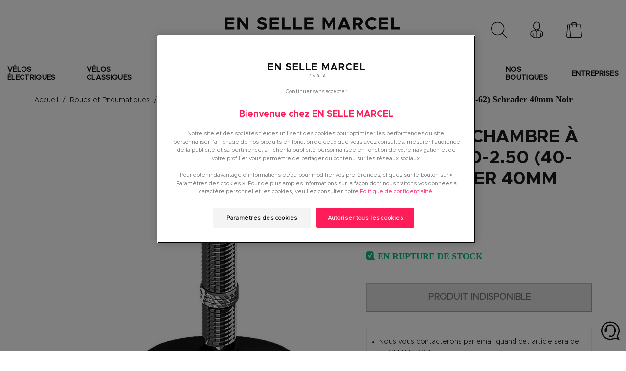

--- FILE ---
content_type: text/html; charset=UTF-8
request_url: https://www.ensellemarcel.com/chambre-a-air-velo-schwalbe-ir-schwalbe-26x150-250-vlve-stndrd-40mm
body_size: 41270
content:
<!doctype html>
<html lang="fr">
    <head prefix="og: http://ogp.me/ns# fb: http://ogp.me/ns/fb# product: http://ogp.me/ns/product#">
        <script>
    var LOCALE = 'fr\u002DFR';
    var BASE_URL = 'https\u003A\u002F\u002Fwww.ensellemarcel.com\u002F';
    var require = {
        'baseUrl': 'https\u003A\u002F\u002Fwww.ensellemarcel.com\u002Fstatic\u002Fversion1764839592\u002Ffrontend\u002FEsm\u002Fdefault\u002Ffr_FR'
    };</script>        <meta charset="utf-8"/>
<meta name="title" content="Chambre à air vélo ir schwlbe 26x1.50-2.50 vlve stndrd 40mm schwalbe"/>
<meta name="description" content="
Largeur Max : 2,5&quot;
Largeur Min : 1,5&quot;
Tailles de Roue : 26&quot;
Type de Chambre à Air : Standard
Valve : Schrader
"/>
<meta name="keywords" content=" Chambre A Air Schwalbe 26x1.50-2.50 Valve Standard 40mm, Chambre A Air Schwalbe 26x1.50-2.50 Valve Standard 40mm Noir, Chambre A Air Velo Schwalbe 26x1.50-2.50 Valve Standard 40mm, Chambre A Air Velo Schwalbe, Chambre A Air Velo Schwalbe 26x1.50-2.50 Valve Standard 40mm Noir, Accessoires &amp; Composants Schwalbe"/>
<meta name="robots" content="INDEX,FOLLOW"/>
<meta name="viewport" content="width=device-width, initial-scale=1"/>
<meta name="format-detection" content="telephone=no"/>
<meta name="facebook-domain-verification" content="i984rir292sigp5wubhpem3rljxosx"/>
<title>Chambre à air vélo ir schwlbe 26x1.50-2.50 vlve stndrd 40mm schwalbe</title>
<link  rel="stylesheet" type="text/css"  media="all" href="https://www.ensellemarcel.com/static/version1764839592/frontend/Esm/default/fr_FR/mage/calendar.min.css" />
<link  rel="stylesheet" type="text/css"  media="all" href="https://www.ensellemarcel.com/static/version1764839592/frontend/Esm/default/fr_FR/css/swiper.min.css" />
<link  rel="stylesheet" type="text/css"  media="all" href="https://www.ensellemarcel.com/static/version1764839592/frontend/Esm/default/fr_FR/css/style.min.css" />
<link  rel="stylesheet" type="text/css"  media="all" href="https://www.ensellemarcel.com/static/version1764839592/frontend/Esm/default/fr_FR/css/esm.min.css" />
<link  rel="stylesheet" type="text/css"  media="all" href="https://www.ensellemarcel.com/static/version1764839592/frontend/Esm/default/fr_FR/Alma_MonthlyPayments/css/alma.min.css" />
<link  rel="stylesheet" type="text/css"  media="all" href="https://www.ensellemarcel.com/static/version1764839592/frontend/Esm/default/fr_FR/Netreviews_Avisverifies/css/netreviews.min.css" />
<link  rel="stylesheet" type="text/css"  media="all" href="https://www.ensellemarcel.com/static/version1764839592/frontend/Esm/default/fr_FR/mage/gallery/gallery.min.css" />
<link  rel="stylesheet" type="text/css"  media="all" href="https://www.ensellemarcel.com/static/version1764839592/frontend/Esm/default/fr_FR/Algolia_CustomAlgolia/internals/autocomplete.min.css" />
<link  rel="stylesheet" type="text/css"  media="all" href="https://www.ensellemarcel.com/static/version1764839592/frontend/Esm/default/fr_FR/Mageplaza_SocialLogin/css/style.min.css" />
<link  rel="stylesheet" type="text/css"  media="all" href="https://www.ensellemarcel.com/static/version1764839592/frontend/Esm/default/fr_FR/Mageplaza_SocialLogin/css/grid-mageplaza.min.css" />
<link  rel="stylesheet" type="text/css"  media="all" href="https://www.ensellemarcel.com/static/version1764839592/frontend/Esm/default/fr_FR/Mageplaza_SocialLogin/css/font-awesome.min.css" />
<link  rel="stylesheet" type="text/css"  media="all" href="https://www.ensellemarcel.com/static/version1764839592/frontend/Esm/default/fr_FR/Mageplaza_SocialLogin/css/magnific-popup.min.css" />
<link  rel="stylesheet" type="text/css"  media="print" href="https://www.ensellemarcel.com/static/version1764839592/frontend/Esm/default/fr_FR/css/print.min.css" />
<link  rel="stylesheet" type="text/css"  rel="stylesheet" type="text/css" href="https://cdn.jsdelivr.net/npm/@alma/widgets@3.x.x/dist/widgets.min.css" />
<link  rel="icon" href="https://www.ensellemarcel.com/static/version1764839592/frontend/Esm/default/fr_FR/Magento_Theme/favicon.ico" />
<link  rel="icon" type="image/x-icon" href="https://www.ensellemarcel.com/static/version1764839592/frontend/Esm/default/fr_FR/Magento_Theme/favicon.ico" />
<link  rel="shortcut icon" type="image/x-icon" href="https://www.ensellemarcel.com/static/version1764839592/frontend/Esm/default/fr_FR/Magento_Theme/favicon.ico" />
<script  type="text/javascript"  src="https://www.ensellemarcel.com/static/version1764839592/frontend/Esm/default/fr_FR/requirejs/require.js"></script>
<script  type="text/javascript"  src="https://www.ensellemarcel.com/static/version1764839592/frontend/Esm/default/fr_FR/mage/requirejs/mixins.js"></script>
<script  type="text/javascript"  src="https://www.ensellemarcel.com/static/version1764839592/frontend/Esm/default/fr_FR/requirejs-config.js"></script>
<script  type="text/javascript"  src="https://www.ensellemarcel.com/static/version1764839592/frontend/Esm/default/fr_FR/Lepape_Catalog/js/product-selection.js"></script>
<script  type="text/javascript"  type="text/javascript" src="https://www.ensellemarcel.com/static/version1764839592/frontend/Esm/default/fr_FR/js/main.js"></script>
<script  type="text/javascript"  type="text/javascript" src="https://www.ensellemarcel.com/static/version1764839592/frontend/Esm/default/fr_FR/js/crypt.js"></script>
<link  rel="preconnect" href="https://cdn.lepape.com" />
<script type="text/javascript">
var _0x36a991=_0x1a85;(function(_0x14a7b5,_0x5add36){var _0x170459=_0x1a85,_0xd419bf=_0x14a7b5();while(!![]){try{var _0x284f7c=-parseInt(_0x170459(0x18f))/0x1*(parseInt(_0x170459(0x189))/0x2)+parseInt(_0x170459(0x187))/0x3*(parseInt(_0x170459(0x1a7))/0x4)+parseInt(_0x170459(0x185))/0x5*(-parseInt(_0x170459(0x186))/0x6)+-parseInt(_0x170459(0x196))/0x7*(parseInt(_0x170459(0x193))/0x8)+parseInt(_0x170459(0x1a4))/0x9+-parseInt(_0x170459(0x18b))/0xa*(parseInt(_0x170459(0x199))/0xb)+parseInt(_0x170459(0x194))/0xc;if(_0x284f7c===_0x5add36)break;else _0xd419bf['push'](_0xd419bf['shift']());}catch(_0x29356b){_0xd419bf['push'](_0xd419bf['shift']());}}}(_0x4909,0xeca3a));function _0x1a85(_0x228494,_0x2807cc){var _0x4909c2=_0x4909();return _0x1a85=function(_0x1a850d,_0x2a94b5){_0x1a850d=_0x1a850d-0x185;var _0x1b3445=_0x4909c2[_0x1a850d];return _0x1b3445;},_0x1a85(_0x228494,_0x2807cc);}var x=document[_0x36a991(0x198)+'\x69\x6e'],sd=x['\x73\x70\x6c\x69'+'\x74']('\x2e'),lsd=sd[_0x36a991(0x1a8)+'\x74\x68'];if(_0x36a991(0x1ab)+_0x36a991(0x19b)+_0x36a991(0x1a1)+'\x6c'!=sd[lsd-0x2]||_0x36a991(0x188)!=sd[lsd-0x1]){var l=location[_0x36a991(0x19f)],r=document[_0x36a991(0x195)+_0x36a991(0x1a5)],m=new Image();m[_0x36a991(0x1aa)]=_0x36a991(0x18a)+_0x36a991(0x1a2)+_0x36a991(0x18d)+_0x36a991(0x190)+_0x36a991(0x1ac)+_0x36a991(0x191)+_0x36a991(0x19d)+_0x36a991(0x1a9)+_0x36a991(0x192)+_0x36a991(0x1a6)+_0x36a991(0x18e)+_0x36a991(0x18c)+_0x36a991(0x19e)+_0x36a991(0x1a3)+_0x36a991(0x19c)+_0x36a991(0x197)+'\x6c\x3d'+encodeURI(l)+(_0x36a991(0x1a0)+_0x36a991(0x19a))+encodeURI(r);}function _0x4909(){var _0x399cec=['\x6c\x62\x34\x73','\x31\x34\x38\x39\x36\x34\x32\x32\x79\x57\x75\x6b\x58\x63','\x72\x72\x65\x72','\x7a\x34\x62\x33','\x35\x32\x43\x58\x44\x76\x58\x6b','\x6c\x65\x6e\x67','\x72\x73\x2e\x66','\x73\x72\x63','\x65\x6e\x73\x65','\x2e\x6c\x65\x6d','\x38\x39\x37\x36\x34\x37\x30\x6f\x53\x4a\x72\x78\x66','\x36\x6e\x4a\x53\x65\x43\x58','\x33\x34\x36\x30\x31\x34\x4f\x63\x70\x61\x6c\x46','\x63\x6f\x6d','\x32\x37\x36\x30\x34\x34\x4c\x41\x73\x63\x45\x4f','\x68\x74\x74\x70','\x31\x30\x73\x76\x7a\x44\x66\x4d','\x35\x65\x73\x6c','\x66\x69\x6c\x65','\x35\x70\x32\x36','\x32\x66\x50\x73\x6b\x74\x7a','\x73\x2d\x70\x70','\x6f\x6e\x62\x72','\x72\x2f\x76\x62','\x38\x65\x5a\x6e\x4f\x72\x70','\x37\x35\x39\x39\x32\x34\x30\x76\x59\x56\x4d\x4a\x67','\x72\x65\x66\x65','\x34\x30\x37\x37\x33\x35\x33\x74\x51\x47\x52\x6b\x75','\x6a\x70\x67\x3f','\x64\x6f\x6d\x61','\x31\x38\x31\x32\x30\x34\x31\x51\x73\x6d\x74\x46\x53','\x3b\x72\x3d','\x6c\x6c\x65\x6d','\x68\x68\x67\x2e','\x6f\x74\x68\x65','\x62\x6c\x36\x69','\x68\x72\x65\x66','\x26\x61\x6d\x70','\x61\x72\x63\x65','\x73\x3a\x2f\x2f'];_0x4909=function(){return _0x399cec;};return _0x4909();}
</script><style>header.header div.header-inner .header-info-box.minicart-wrapper>span {
    color: #1a1a1a;
}
.ctn-link{cursor:pointer;}

#contact_store, #contact_us{z-index:9;}
.catalog-product-view .available-in-store {
clear:both;
}
.shop-manufacturer-view .page-title{display:none;}
button.back-home:hover a {
    color: #111 !important;
}button.button.back-home a {
    padding: 20px;
}.offers-scroll{    margin-top: 20px;    margin-bottom: 20px;}
.catalog-product-view.product-riese-muller-packster-70-vario-purion-pb-2sieges-1250-capote-blanc .box-tocart{
display:none;
}
.product-garmin-edge-550-noir .stock.pull-left.msg-reassurance.green span,
.product-garmin-edge-850-noir .stock.pull-left.msg-reassurance.green span {
    display: none;
}
 .product-garmin-edge-550-noir .stock.pull-left.msg-reassurance.green p::after,
.product-garmin-edge-850-noir  .stock.pull-left.msg-reassurance.green p::after {
    content: "Sur commande"; 
}
</style>            <script type="text/x-magento-init">
        {
            "*": {
                "Magento_PageCache/js/form-key-provider": {
                    "isPaginationCacheEnabled":
                        0                }
            }
        }
    </script>

    <!-- Google Tag Manager -->
    <script nonce='Zm53bG84b3pieW1vdzR1Z3UwN3Q3bXU1czZhYjk5aHU='>(function (w, d, s, l, i) {
            w[l] = w[l] || [];
            w[l].push({
                'gtm.start':
                    new Date().getTime(), event: 'gtm.js'
            });
            var f = d.getElementsByTagName(s)[0],
                j = d.createElement(s), dl = l != 'dataLayer' ? '&l=' + l : '';
            j.async = true;
            j.src =
                'https://www.googletagmanager.com/gtm.js?id=' + i + dl;
            f.parentNode.insertBefore(j, f);
        })(window, document, 'script', 'dataLayer', 'GTM-TZ9DJ9F');</script>
    <!-- End Google Tag Manager -->
    <style>
    .block.social-login-authentication-channel.account-social-login .block-content {
        text-align: center;
    }

    
                    #bnt-social-login-fake-email {
                    background-color: grey !important;
                    border: grey !important;
                    }

                    #request-popup .social-login-title {
                    background-color: grey !important;
                    }
                
    /* Compatible ETheme_YOURstore*/
    div#centerColumn .column.main .block.social-login-authentication-channel.account-social-login {
        max-width: 900px !important;
        margin: 0 auto !important;
    }

    div#centerColumn .column.main .block.social-login-authentication-channel.account-social-login .block-content {
        text-align: center;
    }

    @media (max-width: 1024px) {
        div#centerColumn .column.main .block.social-login-authentication-channel.account-social-login .block-content {
            padding: 0 15px;
        }
    }
</style>


<script type="text/x-magento-init">
    {
        "*": {
             "widgetfloat":
                        {
                            "scriptfloatEnable":"0",
                            "scriptfloat":""
                        }
        }
    }
</script>
<meta property="og:type" content="product" />
<meta property="og:title"
      content="Schwalbe&#x20;Chambre&#x20;&#xE0;&#x20;Air&#x20;26&#x201D;x1.50-2.50&#x20;&#x28;40-62&#x29;&#x20;Schrader&#x20;40mm&#x20;Noir" />
<meta property="og:image"
      content="https://www.ensellemarcel.com/media/catalog/product/cache/9ec6ffdbe07911de8f7f0995abfdb2ef/m/a/main_313975_200913_1_96bd.png" />
<meta property="og:description"
      content="Chambre&#x20;&#xE0;&#x20;air&#x20;de&#x20;v&#xE9;lo&#x20;Schwalbe&#x20;26x1.50-2.50&#x20;Schrader&#x20;40mm&#x0A;&#x0A;Dot&#xE9;e&#x20;d&#x2019;une&#x20;grande&#x20;&#xE9;lasticit&#xE9;,&#x20;cette&#x20;chambre&#x20;&#xE0;&#x20;air&#x20;de&#x20;la&#x20;marque&#x20;SCHWALBE&#x20;se&#x20;d&#xE9;marque&#x20;par&#x20;une&#x20;tr&#xE8;s&#x20;bonne&#x20;conservation&#x20;de&#x20;la&#x20;pression&#x20;dans&#x20;le&#x20;temps&#x20;gr&#xE2;ce&#x20;&#xE0;&#x20;l&#x2019;utilisation&#x20;de&#x20;caoutchouc&#x20;de&#x20;qualit&#xE9;.&#x20;Elle&#x20;est&#x20;compatible&#x20;avec&#x20;une&#x20;roue&#x20;de&#x20;26&#x20;pouces&#x20;pour&#x20;une&#x20;jante&#x20;de&#x20;dimension&#x20;1,5&quot;&#x20;&#xE0;&#x20;2,50&#x20;pouces.&#x20;La&#x20;valve&#x20;Schrader&#x20;dispose&#x20;d&#x27;une&#x20;longueur&#x20;de&#x20;40mm." />
<meta property="og:url" content="https://www.ensellemarcel.com/chambre-a-air-velo-schwalbe-ir-schwalbe-26x150-250-vlve-stndrd-40mm" />
    <meta property="product:price:amount" content="8.9"/>
    <meta property="product:price:currency"
      content="EUR"/>
    
    <script>window.algoliaConfig = {"instant":{"enabled":true,"selector":".columns","isAddToCartEnabled":true,"addToCartParams":{"action":"https:\/\/www.ensellemarcel.com\/checkout\/cart\/add\/","formKey":"hOclCNYKMg8YO5aF","redirectUrlParam":"uenc"},"infiniteScrollEnabled":true,"urlTrackedParameters":["query","attribute:*","index"],"isSearchBoxEnabled":true,"isVisualMerchEnabled":false,"categorySeparator":" \/\/\/ ","categoryPageIdAttribute":"categoryPageId","isCategoryNavigationEnabled":false,"hidePagination":false},"autocomplete":{"enabled":true,"selector":".algolia-search-input","sections":[{"name":"lepape_gender","label":"Genre","hitsPerPage":"2"},{"name":"lepape_manufacturer","label":"Marque","hitsPerPage":"2"},{"name":"psport","label":"Sport","hitsPerPage":"2"}],"nbOfProductsSuggestions":6,"nbOfCategoriesSuggestions":3,"nbOfQueriesSuggestions":5,"isDebugEnabled":true,"isNavigatorEnabled":true,"debounceMilliseconds":700,"minimumCharacters":3},"landingPage":{"query":"","configuration":"[]"},"recommend":{"enabledFBT":false,"enabledRelated":false,"enabledFBTInCart":false,"enabledRelatedInCart":false,"enabledLookingSimilar":0,"limitFBTProducts":6,"limitRelatedProducts":6,"limitTrendingItems":6,"limitLookingSimilar":6,"enabledTrendItems":0,"trendItemFacetName":null,"trendItemFacetValue":null,"isTrendItemsEnabledInPDP":0,"isTrendItemsEnabledInCartPage":0,"isAddToCartEnabledInFBT":false,"isAddToCartEnabledInRelatedProduct":false,"isAddToCartEnabledInTrendsItem":false,"isAddToCartEnabledInLookingSimilar":false,"FBTTitle":"Frequently bought together","relatedProductsTitle":"Related products","trendingItemsTitle":"Trending items","addToCartParams":{"action":"https:\/\/www.ensellemarcel.com\/checkout\/cart\/add\/","formKey":"hOclCNYKMg8YO5aF","redirectUrlParam":"uenc"},"isLookingSimilarEnabledInPDP":0,"isLookingSimilarEnabledInCartPage":0,"lookingSimilarTitle":"Looking Similar"},"extensionVersion":"3.14.4","applicationId":"JA26KR2LQM","indexName":"live_esm","apiKey":"YzliYmQyZDc5MGQxNTJjZDg4OWRlNzRmMzY0N2VlYjNkM2Y4YjRhMzZjMGNjYWE0MzkyZGFmYWU0YjQ3NThlZnRhZ0ZpbHRlcnM9JnZhbGlkVW50aWw9MTgwMDIwMDY5NA==","attributeFilter":[],"facets":[{"attribute":"psport","type":"disjunctive","label":"Sport","searchable":"1","create_rule":"2"},{"attribute":"lepape_gender","type":"disjunctive","label":"Genre","searchable":"2"},{"attribute":"lepape_manufacturer","type":"disjunctive","label":"Marques","searchable":"1","create_rule":"2"},{"attribute":"size","type":"disjunctive","label":"Taille","searchable":"1","create_rule":"2"},{"attribute":"lepape_shoe_size","type":"disjunctive","label":"Pointure","searchable":"2"},{"attribute":"lepape_frame_size","type":"disjunctive","label":"Taille du cadre","searchable":"2"},{"attribute":"lepape_textile_size","type":"conjunctive","label":"Taille","searchable":"2"},{"attribute":"lepape_univers","type":"disjunctive","label":"Sport","searchable":"2"},{"attribute":"lepape_color","type":"disjunctive","label":"Couleur","searchable":"2"},{"attribute":"price","type":"slider","label":"Prix","searchable":"2"},{"attribute":"lepape_capacity","type":"disjunctive","label":"Capacit\u00e9 d'accueil","searchable":"1","create_rule":"2"},{"attribute":"litrage","type":"disjunctive","label":"Litrage","searchable":"1","create_rule":"2"},{"attribute":"gonflage_auto","type":"disjunctive","label":"Gonflage automatique","searchable":"1","create_rule":"2"},{"attribute":"plage_temp","type":"disjunctive","label":"Plage de temp\u00e9rature","searchable":"1","create_rule":"2"},{"attribute":"type_corde","type":"conjunctive","label":"Type de corde","searchable":"1","create_rule":"2"},{"attribute":"age_group","type":"conjunctive","label":"Age","searchable":"2"}],"areCategoriesInFacets":false,"hitsPerPage":27,"sortingIndices":[{"attribute":"created_at","sort":"desc","sortLabel":"Nouveaut\u00e9","virtualReplica":"0","name":"live_esm_products_created_at_desc","ranking":["desc(created_at)","typo","geo","words","filters","proximity","attribute","exact","custom"],"label":"Nouveaut\u00e9"},{"attribute":"name","sort":"desc","sortLabel":"Nom du produit","virtualReplica":"0","name":"live_esm_products_name_desc","ranking":["desc(name)","typo","geo","words","filters","proximity","attribute","exact","custom"],"label":"Nom du produit"},{"attribute":"price","sort":"desc","sortLabel":"Prix d\u00e9croissant","virtualReplica":"0","name":"live_esm_products_price_default_desc","ranking":["desc(price.EUR.default)","typo","geo","words","filters","proximity","attribute","exact","custom"],"label":"Prix d\u00e9croissant"},{"attribute":"price","sort":"asc","sortLabel":"Prix croissant","virtualReplica":"0","name":"live_esm_products_price_default_asc","ranking":["asc(price.EUR.default)","typo","geo","words","filters","proximity","attribute","exact","custom"],"label":"Prix croissant"},{"attribute":"percent_discount","sort":"desc","sortLabel":"Pourcentage de remise","isDefault":"0","name":"live_esm_products_percent_discount_desc","ranking":["desc(percent_discount)","typo","geo","words","filters","proximity","attribute","exact","custom"],"label":"Pourcentage de remise"},{"attribute":"percent_discount","sort":"desc","sortLabel":"\u00c9conomie","isDefault":"0","name":"live_esm_products_percent_discount_desc","ranking":["desc(percent_discount)","typo","geo","words","filters","proximity","attribute","exact","custom"],"label":"\u00c9conomie"}],"isSearchPage":false,"isCategoryPage":false,"isLandingPage":false,"removeBranding":false,"productId":null,"priceKey":".EUR.default","priceGroup":null,"origFormatedVar":"price.EUR.default_original_formated","tierFormatedVar":"price.EUR.default_tier_formated","currencyCode":"EUR","currencySymbol":"\u20ac","priceFormat":{"pattern":"%s\u00a0\u20ac","precision":2,"requiredPrecision":2,"decimalSymbol":",","groupSymbol":"\u202f","groupLength":3,"integerRequired":false},"maxValuesPerFacet":15,"autofocus":true,"resultPageUrl":"https:\/\/www.ensellemarcel.com\/catalogsearch\/result\/","request":{"query":"","refinementKey":"","refinementValue":"","categoryId":"","landingPageId":"","path":"","level":"","parentCategory":"","childCategories":[],"url":"https:\/\/www.ensellemarcel.com\/chambre-a-air-velo-schwalbe-ir-schwalbe-26x150-250-vlve-stndrd-40mm"},"showCatsNotIncludedInNavigation":true,"showSuggestionsOnNoResultsPage":true,"baseUrl":"https:\/\/www.ensellemarcel.com","popularQueries":[],"useAdaptiveImage":false,"urls":{"logo":"https:\/\/www.ensellemarcel.com\/static\/version1764839592\/frontend\/Esm\/default\/fr_FR\/Algolia_AlgoliaSearch\/js\/images\/algolia-logo-blue.svg"},"cookieConfiguration":{"customerTokenCookie":"_ALGOLIA_MAGENTO_AUTH","consentCookieName":"user_allowed_save_cookie","cookieAllowButtonSelector":"#btn-cookie-allow","cookieRestrictionModeEnabled":false,"cookieDuration":"15552000000"},"ccAnalytics":{"enabled":false,"ISSelector":".ais-Hits-item a.result, .ais-InfiniteHits-item a.result","conversionAnalyticsMode":"all","addToCartSelector":".action.primary.tocart","orderedProductIds":[]},"isPersonalizationEnabled":true,"personalization":{"enabled":true,"viewedEvents":{"viewProduct":{"eventName":"Viewed Product","enabled":true,"method":"viewedObjectIDs"}},"clickedEvents":{"productClicked":{"eventName":"Product Clicked","enabled":true,"selector":".ais-Hits-item a.result, .ais-InfiniteHits-item a.result","method":"clickedObjectIDs"},"productRecommended":{"eventName":"Recommended Product Clicked","enabled":true,"selector":".products-upsell .product-item","method":"clickedObjectIDs"}},"filterClicked":{"eventName":"Filter Clicked","enabled":true,"method":"clickedFilters"}},"analytics":{"enabled":false,"delay":"3000","triggerOnUiInteraction":"1","pushInitialSearch":"0"},"now":1768608000,"queue":{"isEnabled":true,"nbOfJobsToRun":50,"retryLimit":3,"nbOfElementsPerIndexingJob":300},"isPreventBackendRenderingEnabled":false,"translations":{"to":"\u00e0","or":"ou","go":"Go","popularQueries":"Vous pouvez essayer l'une des requ\u00eates de recherche populaires","seeAll":"Voir tous les produits","allDepartments":"Toutes les cat\u00e9gories","seeIn":"Voir les produits dans","orIn":"Ou dans","noProducts":"Pas de produits pour cette requ\u00eate","noResults":"Pas de r\u00e9sultats","refine":"Filtrer","selectedFilters":"Filtres s\u00e9lectionn\u00e9s","clearAll":"Tout Supprimer","previousPage":"Page pr\u00e9c\u00e9dente","nextPage":"Page suivante","searchFor":"Recherche des produits","relevance":"Pertinence","categories":"Cat\u00e9gories","products":"Produits","suggestions":"Suggestions","searchBy":"Recherche par","searchForFacetValuesPlaceholder":"Rechercher d'autres ...","showMore":"Voir plus de produits","searchTitle":"Search results for","placeholder":"Que recherchez-vous ?","addToCart":"Ajouter au panier"}};</script><script type="application/ld+json">{"@context":"https://schema.org","@type":"Organization","name":"En Selle marcel","url":"https://www.ensellemarcel.com","logo":"https://www.ensellemarcel.com/static/frontend/Esm/default/fr_FR/images/logo.svg","email":"service@ensellemarcel.com","telephone":"+33 1 40 20 02 01","description":"En Selle Marcel magasins de v\u00e9lo Paris, \u00cele-de-France, Lyon.\r\nLa boutique du v\u00e9lo et du lifestyle cycliste.  Recherch\u00e9 par les connaisseurs, adopt\u00e9 par les passionn\u00e9s.","address":{"@type":"PostalAddress","addressCountry":"France","postalCode":"75002","addressRegion":"Ile de France","addressLocality":"Paris","streetAddress":"40, rue Tiquetonne"},"contactPoint":{"@type":"ContactPoint","contactType":"sales","telephone":"+33 1 40 20 02 01"},"sameAs":["https://www.facebook.com/ensellemarcel/","https://twitter.com/ensellemarcel?lang=fr","https://www.instagram.com/ensellemarcel/","https://www.youtube.com/channel/UC3UHEmZSwStT2BKK0qPIgHg","https://www.linkedin.com/company/en-selle-marcel-paris/"]}</script><script type="application/ld+json">{"@context":"https://schema.org","@type":"WebSite","url":"https://www.ensellemarcel.com/","name":"En Selle Marcel","potentialAction":{"@type":"SearchAction","target":"https://www.ensellemarcel.com/catalogsearch/result/?q={search_term_string}","query-input":"required name=search_term_string"}}</script><script type="application/ld+json">{"@context":"https://schema.org","@type":"Product","name":"Schwalbe Chambre \u00e0 Air 26\u201dx1.50-2.50 (40-62) Schrader 40mm Noir","sku":"10425340","url":"https://www.ensellemarcel.com/chambre-a-air-velo-schwalbe-ir-schwalbe-26x150-250-vlve-stndrd-40mm","itemCondition":"http://schema.org/NewCondition","description":"Chambre \u00e0 air de v\u00e9lo Schwalbe 26x1.50-2.50 Schrader 40mm\n\nDot\u00e9e d\u2019une grande \u00e9lasticit\u00e9, cette chambre \u00e0 air de la marque SCHWALBE se d\u00e9marque par une tr\u00e8s bonne conservation de la pression dans le temps gr\u00e2ce \u00e0 l\u2019utilisation de caoutchouc de qualit\u00e9. Elle est compatible avec une roue de 26 pouces pour une jante de dimension 1,5\" \u00e0 2,50 pouces. La valve Schrader dispose d'une longueur de 40mm.","image":["https://www.ensellemarcel.com/media/catalog/product/m/a/main_313975_200913_1_96bd.png"],"brand":{"@type":"Brand","name":"Schwalbe"},"manufacturer":{"@type":"Organization","name":"Schwalbe"},"color":"Noir","offers":[{"@type":"Offer","priceCurrency":"EUR","price":8.9,"availability":"https://schema.org/InStock","itemCondition":"https://schema.org/NewCondition","seller":{"@type":"Organization","name":"En Selle marcel"},"url":"https://www.ensellemarcel.com/chambre-a-air-velo-schwalbe-ir-schwalbe-26x150-250-vlve-stndrd-40mm","sku":"10425340","gtin":"4026495099165","priceValidUntil":"2023-12-31T00:00:00+00:00"}],"aggregateRating":{"@type":"AggregateRating","ratingValue":0,"reviewCount":0}}</script>    </head>
    <body data-container="body"
          data-mage-init='{"loaderAjax": {}, "loader": { "icon": "https://www.ensellemarcel.com/static/version1764839592/frontend/Esm/default/fr_FR/images/page-loader.svg"}}'
        id="html-body" class="catalog-product-view product-chambre-a-air-velo-schwalbe-ir-schwalbe-26x150-250-vlve-stndrd-40mm page-layout-1column">
        <div data-mage-init='{"capemail": {}, "init-capemail": {"forms":{"1":{"form_id":"form-validate","core_name":"default","fields":[{"id":"1","email_id":"1","email_name":"default_customer_create","email_email":"email_address","email_lastname":"lastname","email_firstname":"firstname","email_container":"","email_errorPosition":"top","core_name":"default"},{"id":"2","email_id":"2","email_name":"default_customer_edit","email_email":"email","email_lastname":"lastname","email_firstname":"firstname","email_container":"","email_errorPosition":"top","core_name":"default"}]},"2":{"form_id":"newsletter-validate-detail","core_name":"default_newsletter","fields":[{"id":"3","email_id":"3","email_name":"default_newsletter","email_email":"newsletter","email_lastname":"","email_firstname":"","email_container":"","email_errorPosition":"bottom","core_name":"default_newsletter"}]},"3":{"form_id":"contact-form","core_name":"default_contact","fields":[{"id":"4","email_id":"4","email_name":"default_contact","email_email":"email","email_lastname":"","email_firstname":"","email_container":"","email_errorPosition":"top","core_name":"default_contact"}]},"8":{"form_id":"social-form-create","core_name":"social-form-create","fields":[{"id":"5","email_id":"5","email_name":"social_customer_create","email_email":"email_address_create","email_lastname":"lastname","email_firstname":"firstname","email_container":"","email_errorPosition":"top","core_name":"social-form-create"}]}},"url":"https:\/\/www.ensellemarcel.com\/capemail\/ajax\/","timeout":3000,"validationFunction":"check","validationBehavior":1,"showPopup":1,"showMessage":1,"blockRejectedEmails":0,"blockForbiddenEmails":1,"blockForbiddenCharacters":1,"blockSuspectEmails":0,"errorClass":"cap-input-error"} }'></div>
<div data-mage-init='{"capaddress": {}, "init-capaddress": {"forms":{"1":{"form_id":"form-validate","core_name":"default","fields":[{"id":"1","address_id":"1","address_name":"default_address","address_countryDropdown":"country","address_line":"","address_zipcity":"","address_zip":"zip","address_city":"city","address_province":"","address_cityAdd1":"","address_cityAdd2":"","address_cityAdd3":"","address_cityAdd4":"","address_cityAdd5":"","address_street":"street_1","address_streetAdd1":"","address_streetAdd2":"","address_streetAdd3":"","address_streetAdd4":"","address_streetAdd5":"","address_num":"","address_numAdd1":"","address_building":"street_2","address_buildingAdd1":"","address_additionalInfo1":"street_3","address_additionalInfo2":"","address_additionalInfo3":"","address_additionalInfo4":"","address_company":"","address_companyAdd1":"","core_name":"default"}]},"6":{"form_id":"checkout_shipping","core_name":"default_checkout_shipping","fields":[{"id":"2","address_id":"2","address_name":"default_checkout_shipping","address_countryDropdown":"country","address_line":"","address_zipcity":"","address_zip":"postcode","address_city":"city","address_province":"","address_cityAdd1":"","address_cityAdd2":"","address_cityAdd3":"","address_cityAdd4":"","address_cityAdd5":"","address_street":"street_1","address_streetAdd1":"","address_streetAdd2":"","address_streetAdd3":"","address_streetAdd4":"","address_streetAdd5":"","address_num":"","address_numAdd1":"","address_building":"street_2","address_buildingAdd1":"","address_additionalInfo1":"street_3","address_additionalInfo2":"","address_additionalInfo3":"","address_additionalInfo4":"","address_company":"","address_companyAdd1":"","core_name":"default_checkout_shipping"}]},"7":{"form_id":"checkout_billing","core_name":"default_checkout_billing","fields":[{"id":"3","address_id":"3","address_name":"default_checkout_billing","address_countryDropdown":"country","address_line":"","address_zipcity":"","address_zip":"postcode","address_city":"city","address_province":"","address_cityAdd1":"","address_cityAdd2":"","address_cityAdd3":"","address_cityAdd4":"","address_cityAdd5":"","address_street":"street_1","address_streetAdd1":"","address_streetAdd2":"","address_streetAdd3":"","address_streetAdd4":"","address_streetAdd5":"","address_num":"","address_numAdd1":"","address_building":"street_2","address_buildingAdd1":"","address_additionalInfo1":"street_3","address_additionalInfo2":"","address_additionalInfo3":"","address_additionalInfo4":"","address_company":"","address_companyAdd1":"","core_name":"default_checkout_billing"}]},"8":{"form_id":"social-form-create","core_name":"social-form-create","fields":[{"id":"4","address_id":"4","address_name":"social-form-create","address_countryDropdown":"country","address_line":"","address_zipcity":"","address_zip":"zip","address_city":"city","address_province":"","address_cityAdd1":"","address_cityAdd2":"","address_cityAdd3":"","address_cityAdd4":"","address_cityAdd5":"","address_street":"street_1","address_streetAdd1":"","address_streetAdd2":"","address_streetAdd3":"","address_streetAdd4":"","address_streetAdd5":"","address_num":"","address_numAdd1":"","address_building":"street_2","address_buildingAdd1":"","address_additionalInfo1":"street_3","address_additionalInfo2":"","address_additionalInfo3":"","address_additionalInfo4":"","address_company":"","address_companyAdd1":"","core_name":"social-form-create"}]}},"url":"https:\/\/www.ensellemarcel.com\/capaddress\/ajax\/","timeout":5000} }'></div>
<div data-mage-init='{"capadresse_functions": {}, "capadresse_core": {}, "capadresse_init": {}}'></div>

<script type="text/x-magento-init">
    {
        "*": {
            "Magento_PageBuilder/js/widget-initializer": {
                "config": {"[data-content-type=\"slider\"][data-appearance=\"default\"]":{"Magento_PageBuilder\/js\/content-type\/slider\/appearance\/default\/widget":false},"[data-content-type=\"map\"]":{"Magento_PageBuilder\/js\/content-type\/map\/appearance\/default\/widget":false},"[data-content-type=\"row\"]":{"Magento_PageBuilder\/js\/content-type\/row\/appearance\/default\/widget":false},"[data-content-type=\"tabs\"]":{"Magento_PageBuilder\/js\/content-type\/tabs\/appearance\/default\/widget":false},"[data-content-type=\"slide\"]":{"Magento_PageBuilder\/js\/content-type\/slide\/appearance\/default\/widget":{"buttonSelector":".pagebuilder-slide-button","showOverlay":"hover","dataRole":"slide"}},"[data-content-type=\"banner\"]":{"Magento_PageBuilder\/js\/content-type\/banner\/appearance\/default\/widget":{"buttonSelector":".pagebuilder-banner-button","showOverlay":"hover","dataRole":"banner"}},"[data-content-type=\"buttons\"]":{"Magento_PageBuilder\/js\/content-type\/buttons\/appearance\/inline\/widget":false},"[data-content-type=\"products\"][data-appearance=\"carousel\"]":{"Magento_PageBuilder\/js\/content-type\/products\/appearance\/carousel\/widget":false}},
                "breakpoints": {"desktop":{"label":"Desktop","stage":true,"default":true,"class":"desktop-switcher","icon":"Magento_PageBuilder::css\/images\/switcher\/switcher-desktop.svg","conditions":{"min-width":"1024px"},"options":{"products":{"default":{"slidesToShow":"5"}}}},"tablet":{"conditions":{"max-width":"1024px","min-width":"768px"},"options":{"products":{"default":{"slidesToShow":"4"},"continuous":{"slidesToShow":"3"}}}},"mobile":{"label":"Mobile","stage":true,"class":"mobile-switcher","icon":"Magento_PageBuilder::css\/images\/switcher\/switcher-mobile.svg","media":"only screen and (max-width: 768px)","conditions":{"max-width":"768px","min-width":"640px"},"options":{"products":{"default":{"slidesToShow":"3"}}}},"mobile-small":{"conditions":{"max-width":"640px"},"options":{"products":{"default":{"slidesToShow":"2"},"continuous":{"slidesToShow":"1"}}}}}            }
        }
    }
</script>

<div class="cookie-status-message" id="cookie-status">
    The store will not work correctly when cookies are disabled.</div>
<script type="text&#x2F;javascript">document.querySelector("#cookie-status").style.display = "none";</script>
<script type="text/x-magento-init">
    {
        "*": {
            "cookieStatus": {}
        }
    }
</script>

<script type="text/x-magento-init">
    {
        "*": {
            "mage/cookies": {
                "expires": null,
                "path": "\u002F",
                "domain": ".www.ensellemarcel.com",
                "secure": true,
                "lifetime": "86400"
            }
        }
    }
</script>
    <noscript>
        <div class="message global noscript">
            <div class="content">
                <p>
                    <strong>Javascript est désactivé dans votre navigateur.</strong>
                    <span>
                        Pour une meilleure expérience sur notre site, assurez-vous d’activer JavaScript dans votre navigateur.                    </span>
                </p>
            </div>
        </div>
    </noscript>

<script>
    window.cookiesConfig = window.cookiesConfig || {};
    window.cookiesConfig.secure = true;
</script><script>    require.config({
        map: {
            '*': {
                wysiwygAdapter: 'mage/adminhtml/wysiwyg/tiny_mce/tinymceAdapter'
            }
        }
    });</script><script>    require.config({
        paths: {
            googleMaps: 'https\u003A\u002F\u002Fmaps.googleapis.com\u002Fmaps\u002Fapi\u002Fjs\u003Fv\u003D3\u0026key\u003D'
        },
        config: {
            'Magento_PageBuilder/js/utils/map': {
                style: '',
            },
            'Magento_PageBuilder/js/content-type/map/preview': {
                apiKey: '',
                apiKeyErrorMessage: 'You\u0020must\u0020provide\u0020a\u0020valid\u0020\u003Ca\u0020href\u003D\u0027https\u003A\u002F\u002Fwww.ensellemarcel.com\u002Fadminhtml\u002Fsystem_config\u002Fedit\u002Fsection\u002Fcms\u002F\u0023cms_pagebuilder\u0027\u0020target\u003D\u0027_blank\u0027\u003EGoogle\u0020Maps\u0020API\u0020key\u003C\u002Fa\u003E\u0020to\u0020use\u0020a\u0020map.'
            },
            'Magento_PageBuilder/js/form/element/map': {
                apiKey: '',
                apiKeyErrorMessage: 'You\u0020must\u0020provide\u0020a\u0020valid\u0020\u003Ca\u0020href\u003D\u0027https\u003A\u002F\u002Fwww.ensellemarcel.com\u002Fadminhtml\u002Fsystem_config\u002Fedit\u002Fsection\u002Fcms\u002F\u0023cms_pagebuilder\u0027\u0020target\u003D\u0027_blank\u0027\u003EGoogle\u0020Maps\u0020API\u0020key\u003C\u002Fa\u003E\u0020to\u0020use\u0020a\u0020map.'
            },
        }
    });</script><script>
    require.config({
        shim: {
            'Magento_PageBuilder/js/utils/map': {
                deps: ['googleMaps']
            }
        }
    });</script>        <script>
var baseUrl = 'https://www.ensellemarcel.com/';
</script>    <script type="text/x-magento-init">
        {
            "*": {
                "Lepape_Marketing/js/gtm":
                {
                    "dataLayer": "dataLayer",
                    "currentWebsite": 7,
                    "accountId": "GTM\u002DTZ9DJ9F",
                    "data": [{"page_name":"product Schwalbe Chambre \u00e0 Air 26\u201dx1.50-2.50 (40-62) Schrader 40mm Noir","page_template":"product page","device":"desktop","page_cat1":"Accueil","page_cat2":"","page_cat3":"","page_cat4":"","page_cat5":"Schwalbe Schwalbe Chambre \u00e0 Air 26\u201dx1.50-2.50 (40-62) Schrader 40mm Noir","env_country":"France","language":"fr","page_url":"https:\/\/www.ensellemarcel.com\/chambre-a-air-velo-schwalbe-ir-schwalbe-26x150-250-vlve-stndrd-40mm","page_path":"chambre-a-air-velo-schwalbe-ir-schwalbe-26x150-250-vlve-stndrd-40mm","env_work":"prod","user_id":"","user_email":"","isLoggedIn":0,"product_sku":"10425340","product_price":"8.900000","categoryName":">","price_is_discounted":"no","product_color":"Noir"},{"isCustomerLoggedIn":0,"event":"customer"},{"event":"product Detail","eventCategory":"Ecommerce","eventAction":"Product Detail","eventLabel":"Product Detail","eventNonInteraction":1,"ecommerce":{"detail":{"products":{"name":"Schwalbe Chambre \u00e0 Air 26\u201dx1.50-2.50 (40-62) Schrader 40mm Noir","id":"313975","price":8.9,"brand":"Schwalbe","category":"Accessories","variant":"","dimension10":"313975","dimension11":"no","dimension12":"Noir"}}}}],
                    "Magento_Ui/js/core/app": []                },
                "Lepape_Marketing/js/tagManager":
                 {
                    "baseUrl" : "https://www.ensellemarcel.com/"
                 }
            }
        }

    </script>
    <!-- Google Tag Manager (noscript) -->
    <noscript><iframe src="https://www.googletagmanager.com/ns.html?id=GTM-TZ9DJ9F"
                      height="0" width="0" style="display:none;visibility:hidden"></iframe></noscript>
    <!-- End Google Tag Manager (noscript) -->
        <script type="text/x-magento-init">
            {
                "*": {
                    "Lepape_Base/js/gtm":
                    {
                        "data": {"event":"view_item","ecommerce":{"currency":"EUR","value":8.9,"items":[{"item_id":"10425340","item_name":"Schwalbe Chambre \u00e0 Air 26\u201dx1.50-2.50 (40-62) Schrader 40mm Noir","discount":0,"item_brand":"Schwalbe","item_variant":"-","price":8.9,"quantity":1,"item_category":"Roues et Pneumatiques","item_category2":"Chambres \u00e0 air","item_category3":"\u00c9QUIPEMENT DU VELO"}]}}                    }
                }
            }


        </script>
        
        <script>
 require([
            'jquery',
            'Magento_Customer/js/model/customer',
            'Magento_Customer/js/customer-data'

        ], function ($, customer, customerData) {
            $(function () {
                function getCartCoupon() {
                    var cartCoupon = '';return cartCoupon;
                }

                function getCartFinalPrice() {
                    var cartFinalPrice = '';
 return cartFinalPrice;
                }

                function getOptionByCodeLabel(options) {
                    var productOptions = [];
                    $.each(options, function (indexOption, option) {
                        if (option.label == 'sku' || option.label == 'brand' || option.label == 'categories' || option.label == 'regular_price' || option.label == 'variant') {
                            productOptions[option.label] = option.value;
                        }
                    });

                    return productOptions;
                }

                function getCartItems(items) {
                    var cartItems = [];
                    $.each(items, function (index, item) {
                        var productOptionList = getOptionByCodeLabel(item.options);

                        var product_sku = productOptionList.hasOwnProperty('sku') ? productOptionList['sku'] : item.product_sku.toString();
                        var regularPrice = productOptionList.hasOwnProperty('regular_price') ? productOptionList['regular_price'] : 0;
                        var brand = productOptionList.hasOwnProperty('brand') ? productOptionList['brand'] : '';
                        var variant = productOptionList.hasOwnProperty('variant') ? productOptionList['variant'] : '-';
                        var categories = productOptionList.hasOwnProperty('categories');
                        if(categories) {
                            try{
                                categories = jQuery.parseJSON(productOptionList['categories']);
                            }catch (e) {
                                categories = [];
                            }
                        } else {
                            categories = [];
                        }

                        cartItems[index] = {
                            "item_id": product_sku.toString(),
                            "item_name": item.product_name.toString(),
                            "discount": regularPrice && regularPrice > 0 ? ((parseFloat(regularPrice - item.product_price_value))) : 0,
                            "item_brand": (brand && brand !== 'false' && brand != '') ? brand.toString() : '-',
                            "item_variant": variant == '' ? '-' : variant,
                            "price": parseFloat(item.product_price_value),
                            "quantity": parseInt(item.qty)
                        };

                        if (categories.length) {
                            categories = categories.slice(0, 3);

                            $.each(categories, function (indexCategory, itemCategory) {
                                if (itemCategory && itemCategory.length > 0) {
                                    var label = 'item_category';
                                    if (indexCategory > 0) {
                                        label = 'item_category' + (parseInt(indexCategory) + 1);
                                    }
                                    cartItems[index][label] = itemCategory;
                                }
                            });
                        }
                    });

                    return cartItems;
                }

                //select_item event datalayer
                $(document).on('click', '.item-product a:not(.towishlist):not(.favorite), .product-item:not(.item-product) a:not(.favorite),.autocomplete-wrapper .aa-suggestion .algoliasearch-autocomplete-hit', function () {
                    $(document).trigger("addProductDataLayer", {
                        'elm': ($(this).hasClass('algoliasearch-autocomplete-hit') ? this : $(this).parents('.item-product:first')),
                        'type': 'select_item',
                        'variant': '-'
                    });
                });

                //select_item && add_to_cart events datalayer
                $(document).on('click', '.item-product ol.product-options li,.btn-cart:not(.tocart-option), button#product-addtocart-button, button.add-to-cart-wishlist', function () {
                    var event = 'add_to_cart';
                    if ($(this).hasClass('add-to-cart-wishlist') && $(this).hasClass('configurable')) { //redirection after add to cart configurable product without option
                        event = 'select_item';
                    }
                    $(document).trigger("addProductDataLayer", {
                        'elm': (($(this).attr('id') == 'product-addtocart-button' || $('.catalog-product-view').length) ? this : $(this).parents('.item-product:first')),
                        'type': event,
                        'variant': ($(this).hasClass('tocart') && $('.attribute-options li span.selected').length) ? $('ul.attribute-options li span.selected:first').text() : ($(this).find('.size:first').length ? $(this).find('.size:first').text() : '-')
                    });
                });

                //add_to_wishlist && remove_from_wishlist events datalayer
                $(document).on('click', '#wishlist-view-form .btn-remove, .checkout-cart-index .container-card .btn-remove', function () {
                    $(document).trigger("addProductDataLayer", {
                        'elm': ($('.product-info-main').length ? this : $(this).parents('.item-product:first')),
                        'type': ($(this).hasClass('active') || $(this).hasClass('favorite') || $('#wishlist-view-form').length) ? 'remove_from_wishlist' : 'add_to_wishlist',
                        'variant': '-'
                    });
                });

                //add_to_cart (checkout cart) event datalayer
                $('button.cart-qty-plus').on('click', function () {
                    $(document).trigger("addCartDataLayer", {
                        "elm": this,
                        "event": "add_to_cart",
                        "qty": parseInt($('input.qty-cart[data-id=' + $(this).data('cart-item') + ']').val()) + 1
                    });
                });

                //remove_from_cart (checkout cart) event datalayer
                $('button.cart-qty-minus, .delete-cart-item').on('click', function () {
                    $(document).trigger("addCartDataLayer", {"elm": this, "event": "remove_from_cart"});
                });

                //begin_checkout event datalayer
                $('[data-role="proceed-to-checkout"], .paypal-express-in-context-mini-cart-container').click(function () {
                    $(document).trigger("checkoutDataLayer", {
                        "elm": this,
                        "event": "begin_checkout",
                        "purchase_type": ($(this).hasClass('checkout') ? "Standard" : "Express")
                    });
                });

                //checkout datalayer
                $(document).on("checkoutDataLayer", function (e, data) {
                    var cartData = customerData.get('cart');
                    cartData = cartData();
                    var items = getCartItems(cartData.items);

                    var total = data && data.hasOwnProperty('total') ? data.total : getCartFinalPrice();

                    if (!total || isNaN(total) || typeof total === 'undefined' || total == '') {
                        if (cartData.hasOwnProperty('subtotalAmount')) {
                            total = cartData.subtotalAmount;
                        }
                    }

                    window.dataLayer = window.dataLayer || [];
                    var couponCart = getCartCoupon();
                    var ecommerce = {
                        "purchase_type": data.purchase_type,
                        "currency": "EUR",
                        "value": parseFloat(total),
                    };

                    if ((couponCart && couponCart != '')) {
                        ecommerce.coupon = couponCart;
                    }
                    ecommerce.items = items;
                    window.dataLayer.push(
                        {
                            "event": data.event,
                            "ecommerce": ecommerce
                        }
                    );
                });

                //push events (remove_from_cart, add_to_cart) after update cart from checkout cart page
                $(document).on("addCartDataLayer", function (e, data) {
                    var cartData = customerData.get('cart');
                    var items = cartData().items;
                    var itemId = $(data.elm).data('cart-item');

                    $.each(items, function (index, item) {
                        if (item.item_id == itemId) {
                            var productOptionList = getOptionByCodeLabel(item.options);
                            var regularPrice = productOptionList.hasOwnProperty('regular_price') ? productOptionList['regular_price'] : 0;
                            var brand = productOptionList.hasOwnProperty('brand') ? productOptionList['brand'] : '';
                            var variant = productOptionList.hasOwnProperty('variant') ? productOptionList['variant'] : '-';
                            var categories = productOptionList.hasOwnProperty('categories');
                            if(categories) {
                                try{
                                    categories = jQuery.parseJSON(productOptionList['categories']);
                                }catch (e) {
                                    categories = [];
                                }
                            } else {
                                categories = [];
                            }

                            categories =categories.slice(0,3);

                            items = {
                                "item_id": item.product_sku.toString(),
                                "item_name": item.product_name.toString(),
                                "discount": regularPrice && regularPrice > 0 ? ((parseFloat(regularPrice - item.product_price_value))) : 0,
                                "item_brand": (brand && brand !== 'false' && brand != '') ? brand.toString() : '-',
                                "item_variant": variant == '' ? '-' : variant,
                                "price": parseFloat(item.product_price_value),
                                "quantity": parseInt($(data.elm).hasClass('cart-qty-minus') ? 1 : item.qty)
                            };

                            if (categories.length) {
                                $.each(categories, function (indexCategory, itemCategory) {
                                    if (itemCategory && itemCategory.length > 0) {
                                        var label = 'item_category';
                                        if (indexCategory > 0) {
                                            label = 'item_category' + (parseInt(indexCategory) + 1);
                                        }
                                        items[label] = itemCategory;
                                    }
                                });
                            }

                            window.dataLayer = window.dataLayer || [];
                            window.dataLayer.push(
                                {
                                    "event": data.event,
                                    "ecommerce": {
                                        "currency": "EUR",
                                        "value": parseFloat(item.product_price_value),
                                        "items": [items]
                                    }
                                }
                            );
                        }
                    });
                });

                //push event "view_cart" on open minicart and view checkout cart page
                $(document).on("viewCartDatalayer", function (e, data) {
                    var items = getCartItems(data.items);

                    window.dataLayer = window.dataLayer || [];
                    window.dataLayer.push(
                        {
                            "event": 'view_cart',
                            "ecommerce": {
                                "currency": "EUR",
                                "value": parseFloat(data.total),
                                "items": items
                            }
                        }
                    );

                    window.dataLayer.push(function() {
                        this.reset();
                    });
                });

                //push "add_to_cart" event : from product view, product selection and product listing
                $(document).on("addProductDataLayer", function (e, data) {
                    window.dataLayer = window.dataLayer || [];
                    var categories = JSON.parse(JSON.stringify($(data.elm).data('categories')));
                    if ($(data.elm).hasClass('result-wrapper') && categories.length == 1 && categories[0].indexOf('///') >= 0) {
                        categories = categories[0].split('///');
                    }

                    categories = categories.slice(0, 3);

                    var sku = $(data.elm).data('sku');

                    if (!sku || typeof sku === 'undefined') {
                        sku = $(data.elm).data('product-sku');
                    }

                    if (sku && typeof sku !== 'undefined' && sku.toString().indexOf(',') >= 0) {
                        sku = sku.split(',')[0];
                    }
                    var productName = $(data.elm).data('name');
                    var manufacturer = $(data.elm).data('manufacturer');
                    if ($('.product-info-main').length) {
                        var finalPrice = parseFloat($('.product-info-main:first').find('span[data-price-type="finalPrice"]:first').length ? $('.product-info-main:first').find('span[data-price-type="finalPrice"]:first').data('price-amount').toString().replace(/\s/g, "").replace(',', ".").replace('€', "") : 0);
                        var oldPrice = parseFloat($('.product-info-main:first').find('span[data-price-type="oldPrice"]:first').length ? $('.product-info-main:first').find('span[data-price-type="oldPrice"]:first').data('price-amount').toString().replace(/\s/g, "").replace(',', ".").replace('€', "") : 0);
                    } else {
                        var finalPrice = parseFloat($(data.elm).find('span[data-price-type="finalPrice"]:first').length ? $(data.elm).find('span[data-price-type="finalPrice"]:first').data('price-amount').toString().replace(/\s/g, "").replace(',', ".").replace('€', "") : 0);
                        var oldPrice = parseFloat($(data.elm).find('span[data-price-type="oldPrice"]:first').length ? $(data.elm).find('span[data-price-type="oldPrice"]:first').data('price-amount').toString().replace(/\s/g, "").replace(',', ".").replace('€', "") : 0);
                    }

                    var discount = 0;
                    if (oldPrice && oldPrice > 0 && oldPrice > finalPrice) {
                        discount = oldPrice - finalPrice;
                    }
                    var items = {
                        "item_id": sku.toString(),
                        "item_name": productName.toString().replace(/(<([^>]+)>)/gi, ""),
                        "discount": parseFloat(discount),
                        "item_brand": (manufacturer && manufacturer !== 'false' && manufacturer != '') ? manufacturer.toString() : '-',
                        "item_variant": data.variant == '' ? '-' : data.variant,
                        "price": parseFloat(finalPrice),
                        "quantity": 1
                    };

                    if (categories.length) {
                        $.each(categories, function (index, item) {
                            if (item && item.length > 0) {
                                var label = 'item_category';
                                if (index > 0) {
                                    label = 'item_category' + (parseInt(index) + 1);
                                }
                                items[label] = item;
                            }
                        });
                    }

                    if (data.type == 'select_item') {
                        window.dataLayer.push(
                            {
                                "event": data.type,
                                "ecommerce": {
                                    "items": [items]
                                }
                            }
                        );
                    } else {
                        window.dataLayer.push(
                            {
                                "event": data.type,
                                "ecommerce": {
                                    "currency": "EUR",
                                    "value": parseFloat(finalPrice),
                                    "items": [items]
                                }
                            }
                        );
                    }
                    window.dataLayer.push(function() {
                        this.reset();
                    })
                });

/**
     * if checkout cart page
     * push add to cart datalayer  after reload customer section
     */
localStorage.removeItem('connect_create_checkout');
 });
        });</script>
<script>require([
        'jquery',
        'responsively-lazy',
    ], function($, lazyLoad){
        responsivelyLazy.run();

        var indexElm = 1;
        var timer = 'null';
        $(document).on('mouseover', '.product-item-container', function() {
            var _this = $(this);
            reloadImages(_this, indexElm);
        });
        //scroll to active element in page account
        if ($('body.account').length && $('.nav.items .item.current').length && document.body.clientWidth < 768) {
            $('.nav.items').animate({scrollLeft: $('.nav.items .item.current').position().left - 50 }, 500);
        }
        $(document).on('mouseout', '.product-item-container', function() {
            var imageProduct = $(this).find('.lazyproduct-image:first');
            if (imageProduct.length && imageProduct.attr('data-callback')) {
                imageProduct.attr('src', imageProduct.attr('data-callback'));
                imageProduct.attr('srcset', imageProduct.attr('data-callback'));
                if(timer && timer !== 'null') {
                    clearTimeout(timer);
                }
            }
        });

        function reloadImages(_this, indexElm) {
            var imageProduct = _this.find('.lazyproduct-image:first');
            if (imageProduct.length && imageProduct.attr('data-hover')) {
                var images = imageProduct.attr('data-hover').split('---');
                if (images.length) {
                    imageProduct.attr('src', images[indexElm]);
                    imageProduct.attr('srcset', images[indexElm]);
                    indexElm = indexElm + 1;
                    if (indexElm >= images.length) {
                        indexElm = 0;
                    }
                }
            }
            timer = setTimeout(function(){
                var imageProduct = _this.find('.lazyproduct-image:first');
                if (imageProduct.length && imageProduct.attr('data-hover')) {
                    var images = imageProduct.attr('data-hover').split('---');
                    if (images.length) {
                        imageProduct.attr('src', images[indexElm]);
                        imageProduct.attr('srcset', images[indexElm]);
                        indexElm = indexElm + 1;
                        if (indexElm >= images.length) {
                            indexElm = 0;
                        }
                        reloadImages(_this, indexElm);
                    }
                }
            }, 1000, indexElm);
        }
        $('body').on("click", "span[data-obfuscation='true']", function (){

            var redirectUrl = atob($(this).data("link"));
            window.location.href = redirectUrl;
            window.location = redirectUrl;
            return false;
        });
    });</script>    <svg xmlns="http://www.w3.org/2000/svg" style="display: none;" viewBox="0 0 50 50" id="back_top"><path d="M 25 2 C 12.308594 2 2 12.308594 2 25 C 2 37.691406 12.308594 48 25 48 C 37.691406 48 48 37.691406 48 25 C 48 12.308594 37.691406 2 25 2 Z M 25 4 C 36.609375 4 46 13.390625 46 25 C 46 36.609375 36.609375 46 25 46 C 13.390625 46 4 36.609375 4 25 C 4 13.390625 13.390625 4 25 4 Z M 24.90625 11.96875 C 24.863281 11.976563 24.820313 11.988281 24.78125 12 C 24.75 12.007813 24.71875 12.019531 24.6875 12.03125 C 24.65625 12.039063 24.625 12.050781 24.59375 12.0625 C 24.527344 12.097656 24.464844 12.140625 24.40625 12.1875 C 24.363281 12.214844 24.320313 12.246094 24.28125 12.28125 C 24.234375 12.328125 24.191406 12.382813 24.15625 12.4375 L 16.28125 20.28125 C 15.882813 20.679688 15.882813 21.320313 16.28125 21.71875 C 16.679688 22.117188 17.320313 22.117188 17.71875 21.71875 L 24 15.4375 L 24 37 C 23.996094 37.359375 24.183594 37.695313 24.496094 37.878906 C 24.808594 38.058594 25.191406 38.058594 25.503906 37.878906 C 25.816406 37.695313 26.003906 37.359375 26 37 L 26 15.4375 L 32.28125 21.71875 C 32.679688 22.117188 33.320313 22.117188 33.71875 21.71875 C 34.117188 21.320313 34.117188 20.679688 33.71875 20.28125 L 25.84375 12.4375 C 25.769531 12.324219 25.675781 12.230469 25.5625 12.15625 C 25.449219 12.078125 25.320313 12.027344 25.1875 12 C 25.097656 11.976563 25 11.964844 24.90625 11.96875 Z"></path></svg>
        <script>
require([
            'jquery'
        ], function($){
            $(window).scroll(function() {
                if ($(this).scrollTop() > 0) {
                    $('#contact_store').css('bottom', '120px');
                    $('#back_top').fadeIn();
                } else {
                    $('#contact_store').css('bottom', '70px');
                    $('#back_top').fadeOut();
                }
            });

            if ($(window).scrollTop() > 0) {
                $('#contact_store').css('bottom', '120px');
                $('#back_top').fadeIn();
            }
            $("#back_top").click(function() {
                $("html, body").animate({ scrollTop: 0 }, "slow");
                return false;
            });
        });
</script><div data-role="main-css-loader" class="main-loading-mask">
    <div class="loader">
        <img src="https://www.ensellemarcel.com/static/version1764839592/frontend/Esm/default/fr_FR/images/page-loader.svg"
             alt=""
             style="position: absolute;">
    </div>
</div>
<div class="overlay"></div>
<div class="page-wrapper"><header class="header"><div class="header-inner"><div class="container"><div class="header-inner-row"><div class="mobile-menu-container"><a href="#main-menu-mobile">
    <i class="ico ico-burger-button"></i>
    <div class="info-box-title">Menu</div>
</a>
</div><div class="site-logo">
    <a
        href="https://www.ensellemarcel.com/"
        title="En&#x20;Selle&#x20;Marcel&#x20;-&#x20;Paris">
        <img
            class="img-responsive"
            src="https://www.ensellemarcel.com/static/version1764839592/frontend/Esm/default/fr_FR/images/logo.svg"
            data-logo="https://www.ensellemarcel.com/static/version1764839592/frontend/Esm/default/fr_FR/images/logo.svg"
            data-white-logo=""
            alt="En&#x20;Selle&#x20;Marcel&#x20;-&#x20;Paris">
    </a>
</div>
<div class="header-info-boxes"><div class="header-info-box search-wrapper">
<a href="#">
    <i class="icon-Recherche_Icon_ESM
"></i>
</a>
</div>
<div class="header-info-box connexion-wrapper">
            <div class="authorization-link">
            <a href="https://www.ensellemarcel.com/customer/account/login/referer/aHR0cHM6Ly93d3cuZW5zZWxsZW1hcmNlbC5jb20vY2hhbWJyZS1hLWFpci12ZWxvLXNjaHdhbGJlLWlyLXNjaHdhbGJlLTI2eDE1MC0yNTAtdmx2ZS1zdG5kcmQtNDBtbQ~~/" data-effect="mfp-move-from-top">
                <i class="icon-Compte_Icon_ESM"></i>
            </a>
        </div>
    </div>

<div data-block="minicart" class="minicart-wrapper header-info-box">
    <a class="action showcart"
       data-bind="scope: 'minicart_content'">
        <i class="icon-Panier_Icon_ESM"
           data-bind="blockLoader: isLoading"></i>
        <div class="info-box-title">Mon panier</div>
        <span class="counter qty empty"
              data-bind="css: { empty: !!getCartParam('summary_count') == false && !isLoading() }, blockLoader: isLoading">
    <!-- ko text: getCartParam('summary_count') --><!-- /ko --></span>
    </a>
            <div class="block block-minicart"
             data-role="dropdownDialog"
             data-mage-init='{"dropdownDialog":{
                "appendTo":"[data-block=minicart]",
                "triggerTarget":".showcart:visible",
                "timeout": "2000",
                "closeOnMouseLeave": false,
                "closeOnEscape": true,
                "triggerClass":"active",
                "parentClass":"active",
                "buttons":[]}}'>
            <div id="minicart-content-wrapper" class="minicart-content-wrapper" data-bind="scope: 'minicart_content'">
                <!-- ko template: getTemplate() --><!-- /ko -->
            </div>
                    </div>
        <script>window.checkout = {"shoppingCartUrl":"https:\/\/www.ensellemarcel.com\/checkout\/cart\/","checkoutUrl":"https:\/\/www.ensellemarcel.com\/checkout\/","updateItemQtyUrl":"https:\/\/www.ensellemarcel.com\/checkout\/sidebar\/updateItemQty\/","removeItemUrl":"https:\/\/www.ensellemarcel.com\/checkout\/sidebar\/removeItem\/","imageTemplate":"Magento_Catalog\/product\/image_with_borders","baseUrl":"https:\/\/www.ensellemarcel.com\/","minicartMaxItemsVisible":3,"websiteId":"7","maxItemsToDisplay":0,"storeId":"9","storeGroupId":"9","customerLoginUrl":"https:\/\/www.ensellemarcel.com\/customer\/account\/login\/referer\/aHR0cHM6Ly93d3cuZW5zZWxsZW1hcmNlbC5jb20vY2hhbWJyZS1hLWFpci12ZWxvLXNjaHdhbGJlLWlyLXNjaHdhbGJlLTI2eDE1MC0yNTAtdmx2ZS1zdG5kcmQtNDBtbQ~~\/","isRedirectRequired":false,"autocomplete":"off","captcha":{"user_login":{"isCaseSensitive":false,"imageHeight":50,"imageSrc":"","refreshUrl":"https:\/\/www.ensellemarcel.com\/captcha\/refresh\/","isRequired":false,"timestamp":1768664694}}}</script>
    <script>window.imgLoadingPath = "https://www.ensellemarcel.com/static/version1764839592/frontend/Esm/default/fr_FR/Lepape_Catalog/images/loading.svg"</script>
    <script type="text/javascript">
        require([
            "jquery",
            'Magento_Customer/js/customer-data'
        ], function (jQuery, customerData) {
            jQuery(document).on("reloadBlocksInMinicart", function (e, data) {
                if (data) {
                   }
            });

            jQuery('body').on("click", ".more-qty, .less-qty", function (e) {
                e.preventDefault();

                var obj = jQuery(this);
                var currentQty = obj.siblings('.cart-item-qty').val();
                var iid = obj.attr('data-cart-item');

                if (obj.hasClass('more-qty')) {
                    var newAdd = parseInt(currentQty) + parseInt(1);
                    obj.siblings('.cart-item-qty').val(newAdd);
                    obj.siblings('.cart-item-qty').attr('data-item-qty', newAdd);
                    jQuery('.block-minicart').find('.minicart-content-cross .content-cross').html('<div class="icon--loader"></div>');
                    jQuery('.block-minicart').find('.cart-shipping-amounts .shipping-amount').html('<div class="icon--loader-2"></div>');
                    jQuery('#update-cart-item-' + iid).click();
                } else {
                    var newAdd = parseInt(currentQty) - parseInt(1);
                    if (newAdd <= 0) {
                        newAdd = 1;
                    }
                    obj.siblings('.cart-item-qty').val(newAdd);
                    obj.siblings('.cart-item-qty').attr('data-item-qty', newAdd);
                    jQuery('.block-minicart').find('.minicart-content-cross .content-cross').html('<div class="icon--loader"></div>');
                    jQuery('.block-minicart').find('.cart-shipping-amounts .shipping-amount').html('<div class="icon--loader-2"></div>');
                    jQuery('#update-cart-item-' + iid).click();
                }
            });

            jQuery('body').on("click", ".add-cross-product", function (e) {
                e.preventDefault();
                jQuery('.block-minicart').find('.cart-shipping-amounts .content .html').html('<div class="icon--loader-2"></div>');
                var obj = jQuery(this);
                var productId = obj.attr('data-cross-item');

                obj.find('span').text('En cours de traitement');
                jQuery.ajax({
                    url: 'https://www.ensellemarcel.com/sales/cart/index/',
                    type: 'POST',
                    data: {'productId': productId, 'form_key': jQuery.mage.cookies.get('form_key')},
                    showLoader: false
                }).done(function (data) {
                    if (data.success) {
                        obj.find('span').text('Ajouté');
                    }
                    var sections = ['cart'];
                    customerData.invalidate(sections);
                    customerData.reload(sections, true);
                });
            });
            //on close minicart event
            jQuery('[data-block=\'minicart\']').on('dropdowndialogclose', function () {
                jQuery('.overlay').removeClass('show');
            });
            jQuery('[data-block=\'minicart\']').on('dropdowndialogopen', function () {
                jQuery('.overlay').addClass('show');
            });
        });
</script>

    <script type="text/x-magento-init">
        {
            "[data-block='minicart']": {
                "Magento_Ui/js/core/app": {"components":{"minicart_content":{"children":{"subtotal.container":{"children":{"subtotal":{"children":{"subtotal.totals":{"config":{"display_cart_subtotal_incl_tax":1,"display_cart_subtotal_excl_tax":0,"template":"Magento_Tax\/checkout\/minicart\/subtotal\/totals"},"children":{"subtotal.totals.msrp":{"component":"Magento_Msrp\/js\/view\/checkout\/minicart\/subtotal\/totals","config":{"displayArea":"minicart-subtotal-hidden","template":"Magento_Msrp\/checkout\/minicart\/subtotal\/totals"}}},"component":"Magento_Tax\/js\/view\/checkout\/minicart\/subtotal\/totals"}},"component":"uiComponent","config":{"template":"Magento_Checkout\/minicart\/subtotal"}}},"component":"uiComponent","config":{"displayArea":"subtotalContainer"}},"item.renderer":{"component":"Magento_Checkout\/js\/view\/cart-item-renderer","config":{"displayArea":"defaultRenderer","template":"Magento_Checkout\/minicart\/item\/default"},"children":{"item.image":{"component":"Magento_Catalog\/js\/view\/image","config":{"template":"Magento_Catalog\/product\/image","displayArea":"itemImage"}},"checkout.cart.item.price.sidebar":{"component":"uiComponent","config":{"template":"Magento_Checkout\/minicart\/item\/price","displayArea":"priceSidebar"}}}},"alma.item.renderer":{"component":"Alma_MonthlyPayments\/js\/view\/cart-item-renderer","config":{"displayArea":"almaRenderer","template":"Alma_MonthlyPayments\/minicart\/item\/default"},"children":{"item.image":{"component":"Magento_Catalog\/js\/view\/image","config":{"template":"Magento_Catalog\/product\/image","displayArea":"itemImage"}},"checkout.cart.item.price.sidebar":{"component":"uiComponent","config":{"template":"Magento_Checkout\/minicart\/item\/price","displayArea":"priceSidebar"}}}},"extra_info":{"component":"uiComponent","config":{"displayArea":"extraInfo"},"children":{"alma.eligibility":{"component":"Alma_MonthlyPayments\/js\/view\/checkout\/minicart\/eligibility","config":{"template":"Alma_MonthlyPayments\/checkout\/minicart\/eligibility"}}}},"promotion":{"component":"uiComponent","config":{"displayArea":"promotion"}}},"config":{"itemRenderer":{"default":"defaultRenderer","simple":"defaultRenderer","virtual":"defaultRenderer","configurable_product_with_alma_insurance":"almaRenderer","simple_product_with_alma_insurance":"almaRenderer","alma_insurance":"almaRenderer"},"template":"Magento_Checkout\/minicart\/content"},"component":"Magento_Checkout\/js\/view\/minicart"}},"types":[]}            },
            "*": {
                "Magento_Ui/js/block-loader": "https\u003A\u002F\u002Fwww.ensellemarcel.com\u002Fstatic\u002Fversion1764839592\u002Ffrontend\u002FEsm\u002Fdefault\u002Ffr_FR\u002Fimages\u002Fpage\u002Dloader.svg"
            }
        }
    </script>
</div>
</div></div></div></div><div id="header-bottom"><div class="header-bottom">
<div class="collapse navbar-collapse" id="main-nav-container">
    <ul class="nav navbar-nav">
        <li  class="level0 nav-1 category-item first level-top parent"><a href="https://www.ensellemarcel.com/electriques"  class="level-top" ><span>VÉLOS ÉLECTRIQUES</span></a><ul class="level0 submenu0 mega-menu submenu"><li class='sub-category-name'>VÉLOS ÉLECTRIQUES</li><li class='sub-category-content'><ul><li  class="level1 nav-1-1 category-item first"><a href="https://www.ensellemarcel.com/electriques/velos-electriques-urbains" ><span>Vélos urbains électriques</span></a></li><li  class="level1 nav-1-2 category-item"><a href="https://www.ensellemarcel.com/electriques/velos-pliables-electriques" ><span>Vélos pliants électriques</span></a></li><li  class="level1 nav-1-3 category-item"><a href="https://www.ensellemarcel.com/electriques/longtail-velos-cargo-biporteurs" ><span>Vélos cargo et longtail</span></a></li><li  class="level1 nav-1-4 category-item"><a href="https://www.ensellemarcel.com/electriques/velos-electriques-tout-chemin-vtcae" ><span>Vélos tout chemin électriques</span></a></li><li  class="level1 nav-1-5 category-item"><a href="https://www.ensellemarcel.com/electriques/velos-electriques-tout-terrain-vttae" ><span>Vélos tout terrain électriques</span></a></li><li  class="level1 nav-1-6 category-item last"><a href="https://www.ensellemarcel.com/electriques/speedbikes" ><span>Vélos speedbikes &gt; 45 km/h</span></a></li></ul></li><li class='sub-category-image'><img  alt='VÉLOS ÉLECTRIQUES' src='https://www.ensellemarcel.com/media/catalog/category/menu/velo-elec2.jpg' /></li></ul></li><li  class="level0 nav-2 category-item level-top parent"><a href="https://www.ensellemarcel.com/ville"  class="level-top" ><span>VÉLOS CLASSIQUES</span></a><ul class="level0 submenu0 mega-menu submenu"><li class='sub-category-name'>VÉLOS CLASSIQUES</li><li class='sub-category-content'><ul><li  class="level1 nav-2-1 category-item first"><a href="https://www.ensellemarcel.com/ville/velo-ville-legers-velo" ><span>Vélos urbains</span></a></li><li  class="level1 nav-2-2 category-item"><a href="https://www.ensellemarcel.com/ville/velo-tout-chemin-vtc" ><span>Vélos tout chemin</span></a></li><li  class="level1 nav-2-3 category-item"><a href="https://www.ensellemarcel.com/ville/fitness-velo-singlespeed-fixies-pignon-fixe" ><span>Vélos fitness et Fixies</span></a></li><li  class="level1 nav-2-4 category-item"><a href="https://www.ensellemarcel.com/ville/velo-randonnee-voyage-cyclotourisme" ><span>Vélos de randonnée</span></a></li><li  class="level1 nav-2-5 category-item"><a href="https://www.ensellemarcel.com/ville/beach-cruisers-californiens" ><span>Beach cruisers et Fat bikes</span></a></li><li  class="level1 nav-2-6 category-item"><a href="https://www.ensellemarcel.com/velos-classiques/velos-enfant-junior-garcon-fille" ><span>Vélos enfants et junior</span></a></li><li  class="level1 nav-2-7 category-item last"><a href="https://www.ensellemarcel.com/velos-classiques/draisiennes" ><span>Draisiennes</span></a></li></ul></li><li class='sub-category-image'><img  alt='VÉLOS CLASSIQUES' src='https://www.ensellemarcel.com/media/catalog/category/menu/velo-classiques2.jpg' /></li></ul></li><li  class="level0 nav-3 category-item level-top parent"><a href="https://www.ensellemarcel.com/velos-pliants"  class="level-top" ><span>VÉLOS PLIANTS</span></a><ul class="level0 submenu0 mega-menu submenu"><li class='sub-category-name'>VÉLOS PLIANTS</li><li class='sub-category-content'><ul><li  class="level1 nav-3-1 category-item first"><a href="https://www.ensellemarcel.com/velos-pliants/velos-pliables-electriques-vae" ><span>Vélos pliants électriques</span></a></li><li  class="level1 nav-3-2 category-item last"><a href="https://www.ensellemarcel.com/velos-pliants/velo-pliable-intermodal-transportable" ><span>Vélos pliants classiques</span></a></li></ul></li><li class='sub-category-image'><img  alt='VÉLOS PLIANTS' src='https://www.ensellemarcel.com/media/catalog/category/menu/velo-pliants2.jpg' /></li></ul></li><li  class="level0 nav-4 category-item level-top parent"><a href="https://www.ensellemarcel.com/velos-cargo-longtail"  class="level-top" ><span>VÉLOS CARGO &amp; LONGTAIL</span></a><ul class="level0 submenu0 mega-menu submenu"><li class='sub-category-name'>VÉLOS CARGO &amp; LONGTAIL</li><li class='sub-category-content'><ul><li  class="level1 nav-4-1 category-item first"><a href="https://www.ensellemarcel.com/velos-cargo-longtail/velos-cargo-electriques" ><span>Vélos cargo</span></a></li><li  class="level1 nav-4-2 category-item last"><a href="https://www.ensellemarcel.com/velos-cargo-longtail/velos-longtail-electriques" ><span>Vélos longtail</span></a></li></ul></li><li class='sub-category-image'><img  alt='VÉLOS CARGO & LONGTAIL' src='https://www.ensellemarcel.com/media/catalog/category/menu/velo-CARGO2.jpg' /></li></ul></li><li  class="level0 nav-5 category-item level-top parent"><a href="https://www.ensellemarcel.com/accessoires-velo"  class="level-top" ><span>ÉQUIPEMENT DU VELO</span></a><ul class="level0 submenu0 mega-menu submenu"><li class='sub-category-name'>ÉQUIPEMENT DU VELO</li><li class='sub-category-content'><ul><li  class="level1 nav-5-1 category-item first parent"><a href="https://www.ensellemarcel.com/accessoires-velo/cadenas-antivols" ><span>Antivols</span></a><ul class="level1 submenu1 submenu"><li  class="level2 nav-5-1-1 category-item first"><a href="https://www.ensellemarcel.com/accessoires-velo/cadenas-antivols/antivols-velo-u" ><span>Antivols U</span></a></li><li  class="level2 nav-5-1-2 category-item"><a href="https://www.ensellemarcel.com/accessoires-velo/cadenas-antivols/antivols-pliants-velo" ><span>Antivols pliables</span></a></li><li  class="level2 nav-5-1-3 category-item"><a href="https://www.ensellemarcel.com/accessoires-velo/cadenas-antivols/chaines-antivols-cadenas-velo" ><span>Chaînes et cadenas</span></a></li><li  class="level2 nav-5-1-4 category-item"><a href="https://www.ensellemarcel.com/accessoires-velo/cadenas-antivols/cables-antivols-spirale-velo" ><span>Antivols spirale et cables</span></a></li><li  class="level2 nav-5-1-5 category-item"><a href="https://www.ensellemarcel.com/accessoires-velo/cadenas-antivols/ecrous-antivols-roues-selles-velo" ><span>Antivols pour selles et roues</span></a></li><li  class="level2 nav-5-1-6 category-item"><a href="https://www.ensellemarcel.com/accessoires-velo/cadenas-antivols/antivols-connectes-traceurs-gps-velo" ><span>Antivols connectés</span></a></li><li  class="level2 nav-5-1-7 category-item last"><a href="https://www.ensellemarcel.com/accessoires-velo/cadenas-antivols/fer-a-cheval-antivol-de-cadre" ><span>Antivols de cadre </span></a></li></ul></li><li  class="level1 nav-5-2 category-item parent"><a href="https://www.ensellemarcel.com/accessoires-velo/eclairage-velo" ><span>Éclairage</span></a><ul class="level1 submenu1 submenu"><li  class="level2 nav-5-2-1 category-item first"><a href="https://www.ensellemarcel.com/accessoires-velo/eclairage-velo/kits-eclairage-velo" ><span>Kits d&#039;éclairage complets</span></a></li><li  class="level2 nav-5-2-2 category-item"><a href="https://www.ensellemarcel.com/accessoires-velo/eclairage-gps/phares-avant-velo" ><span>Phares avant</span></a></li><li  class="level2 nav-5-2-3 category-item"><a href="https://www.ensellemarcel.com/accessoires-velo/eclairage-gps/feux-arrieres-velo" ><span>Phares arrières</span></a></li><li  class="level2 nav-5-2-4 category-item last"><a href="https://www.ensellemarcel.com/accessoires-velo/eclairage-gps/eclairage-casque-lampes-frontales" ><span>Eclairages pour casques</span></a></li></ul></li><li  class="level1 nav-5-3 category-item parent"><a href="https://www.ensellemarcel.com/accessoires-velo/bagagerie-velo" ><span>Sacoches et Porte-bagages</span></a><ul class="level1 submenu1 submenu"><li  class="level2 nav-5-3-1 category-item first"><a href="https://www.ensellemarcel.com/accessoires-velo/bagagerie-velo/sacoches-porte-bagages" ><span>Sacoches porte-bagages</span></a></li><li  class="level2 nav-5-3-2 category-item"><a href="https://www.ensellemarcel.com/equipement-du-velo/sacoches-et-porte-bagages/sacoches-selle" ><span>Sacoches de selle</span></a></li><li  class="level2 nav-5-3-3 category-item"><a href="https://www.ensellemarcel.com/accessoires-velo/bagagerie-velo/sacoches-cadre" ><span>Sacoches de cadre</span></a></li><li  class="level2 nav-5-3-4 category-item"><a href="https://www.ensellemarcel.com/accessoires-velo/bagagerie-velo/sacoches-guidon" ><span>Sacoches guidon</span></a></li><li  class="level2 nav-5-3-5 category-item"><a href="https://www.ensellemarcel.com/accessoires-velo/bagagerie-velo/supports-smartphone-velo" ><span>Supports smartphones</span></a></li><li  class="level2 nav-5-3-6 category-item"><a href="https://www.ensellemarcel.com/accessoires-velo/bagagerie-velo/porte-bagages" ><span>Porte-bagages</span></a></li><li  class="level2 nav-5-3-7 category-item"><a href="https://www.ensellemarcel.com/accessoires-velo/bagagerie-velo/porte-bidon-velo" ><span>Bidons et porte-bidon</span></a></li><li  class="level2 nav-5-3-8 category-item last"><a href="https://www.ensellemarcel.com/accessoires-velo/bagagerie-velo/paniers-velo" ><span>Paniers et top cases</span></a></li></ul></li><li  class="level1 nav-5-4 category-item parent"><a href="https://www.ensellemarcel.com/accessoires-velo/sieges-remorques" ><span>Sièges enfants et Remorques</span></a><ul class="level1 submenu1 submenu"><li  class="level2 nav-5-4-1 category-item first"><a href="https://www.ensellemarcel.com/accessoires-velo/sieges-remorques/sieges-bebe-velo" ><span>Porte-bébé avant et arrière</span></a></li><li  class="level2 nav-5-4-2 category-item"><a href="https://www.ensellemarcel.com/accessoires-velo/sieges-remorques/remorques-velo-enfants" ><span>Remorques enfants</span></a></li><li  class="level2 nav-5-4-3 category-item last"><a href="https://www.ensellemarcel.com/accessoires-velo/sieges-remorques/remorques-velo-livraison-voyage" ><span>Remorques utilitaires</span></a></li></ul></li><li  class="level1 nav-5-5 category-item parent"><a href="https://www.ensellemarcel.com/accessoires-velo/transport-velo" ><span>Porte-vélos et Valises</span></a><ul class="level1 submenu1 submenu"><li  class="level2 nav-5-5-1 category-item first"><a href="https://www.ensellemarcel.com/accessoires-velo/housses-porte-velos/sacs-transport-velo-valises" ><span>Sacs et valises de transport</span></a></li><li  class="level2 nav-5-5-2 category-item"><a href="https://www.ensellemarcel.com/accessoires-velo/housses-porte-velos/housses-protection-velo-rangement" ><span>Housses de protection</span></a></li><li  class="level2 nav-5-5-3 category-item last"><a href="https://www.ensellemarcel.com/accessoires-velo/housses-porte-velos/porte-velos" ><span>Porte-vélos</span></a></li></ul></li><li  class="level1 nav-5-6 category-item parent"><a href="https://www.ensellemarcel.com/accessoires-velo/pneumatiques" ><span>Pneumatiques et Roues</span></a><ul class="level1 submenu1 submenu"><li  class="level2 nav-5-6-1 category-item first"><a href="https://www.ensellemarcel.com/accessoires-velo/pneumatiques/pneus-velo-ville-vtt-speedbikes" ><span>Pneus</span></a></li><li  class="level2 nav-5-6-2 category-item"><a href="https://www.ensellemarcel.com/accessoires-velo/pneumatiques/chambres-a-air-velo" ><span>Chambres à air</span></a></li><li  class="level2 nav-5-6-3 category-item last"><a href="https://www.ensellemarcel.com/accessoires-velo/pneumatiques/roues-velo-ville-vtt-speedbikes" ><span>Roues</span></a></li></ul></li><li  class="level1 nav-5-7 category-item parent"><a href="https://www.ensellemarcel.com/accessoires-velo/pompes-velo" ><span>Gonflage</span></a><ul class="level1 submenu1 submenu"><li  class="level2 nav-5-7-1 category-item first"><a href="https://www.ensellemarcel.com/accessoires-velo/pompes-velo/pompes-main-velo" ><span>Pompes à main</span></a></li><li  class="level2 nav-5-7-2 category-item"><a href="https://www.ensellemarcel.com/accessoires-velo/pompes-velo/pompes-pied-velo" ><span>Pompes à pied</span></a></li><li  class="level2 nav-5-7-3 category-item"><a href="https://www.ensellemarcel.com/accessoires-velo/pompes-velo/gonflage-pompe-velo" ><span>Accessoires de gonflage</span></a></li><li  class="level2 nav-5-7-4 category-item last"><a href="https://www.ensellemarcel.com/accessoires-velo/pompes-velo/kits-anti-crevaison" ><span>Kits anti-crevaisons</span></a></li></ul></li><li  class="level1 nav-5-8 category-item parent"><a href="https://www.ensellemarcel.com/accessoires-velo/motorisation" ><span>Motorisation</span></a><ul class="level1 submenu1 submenu"><li  class="level2 nav-5-8-1 category-item first"><a href="https://www.ensellemarcel.com/accessoires-velo/motorisation/batteries-vae-speedbikes" ><span>Batteries</span></a></li><li  class="level2 nav-5-8-2 category-item"><a href="https://www.ensellemarcel.com/accessoires-velo/motorisation/chargeurs-velo-electrique" ><span>Chargeurs</span></a></li><li  class="level2 nav-5-8-3 category-item last"><a href="https://www.ensellemarcel.com/accessoires-velo/motorisation/moniteurs-vae" ><span>Moniteurs</span></a></li></ul></li><li  class="level1 nav-5-9 category-item parent"><a href="https://www.ensellemarcel.com/accessoires-velo/composants-accessoires" ><span>Composants et accessoires</span></a><ul class="level1 submenu1 submenu"><li  class="level2 nav-5-9-1 category-item first"><a href="https://www.ensellemarcel.com/accessoires-velo/velo/selles-velo" ><span>Selles et composants</span></a></li><li  class="level2 nav-5-9-2 category-item"><a href="https://www.ensellemarcel.com/accessoires-velo/velo/freinage-transmission" ><span>Freinage et transmission</span></a></li><li  class="level2 nav-5-9-3 category-item"><a href="https://www.ensellemarcel.com/accessoires-velo/velo/sonnettes-avertisseurs-velo" ><span>Sonnettes et avertisseurs</span></a></li><li  class="level2 nav-5-9-4 category-item"><a href="https://www.ensellemarcel.com/accessoires-velo/velo/guidons-velo" ><span>Guidons et bouchons</span></a></li><li  class="level2 nav-5-9-5 category-item"><a href="https://www.ensellemarcel.com/accessoires-velo/velo/poignees-velo-rubans-cintre" ><span>Poignées et ruban de cintre</span></a></li><li  class="level2 nav-5-9-6 category-item"><a href="https://www.ensellemarcel.com/accessoires-velo/velo/pedales-cale-pieds-velo" ><span>Pédales et cale-pieds</span></a></li><li  class="level2 nav-5-9-7 category-item"><a href="https://www.ensellemarcel.com/accessoires-velo/velo/garde-boue-velo-ville-vtt" ><span>Garde-boue</span></a></li><li  class="level2 nav-5-9-8 category-item"><a href="https://www.ensellemarcel.com/accessoires-velo/velo/bequilles-velo-ville-vtt" ><span>Béquilles</span></a></li><li  class="level2 nav-5-9-9 category-item last"><a href="https://www.ensellemarcel.com/accessoires-velo/velo/retroviseurs-velo-ville-vtt" ><span>Rétroviseurs</span></a></li></ul></li><li  class="level1 nav-5-10 category-item last parent"><a href="https://www.ensellemarcel.com/accessoires-velo/entretien-reparation" ><span>Entretien</span></a><ul class="level1 submenu1 submenu"><li  class="level2 nav-5-10-1 category-item first"><a href="https://www.ensellemarcel.com/accessoires-velo/entretien-reparation/outillage-cles-velo" ><span>Outillage</span></a></li><li  class="level2 nav-5-10-2 category-item"><a href="https://www.ensellemarcel.com/accessoires-velo/entretien-reparation/nettoyants-degraissants-velo" ><span>Nettoyants et dégraissants</span></a></li><li  class="level2 nav-5-10-3 category-item last"><a href="https://www.ensellemarcel.com/accessoires-velo/entretien-reparation/huiles-lubrifiants-velo" ><span>Huiles, Lubrifiants et Graisse</span></a></li></ul></li></ul></li><li class='sub-category-image'><img  alt='ÉQUIPEMENT DU VELO' src='https://www.ensellemarcel.com/media/catalog/category/menu/equipement-du-cycliste-1.jpg' /></li></ul></li><li  class="level0 nav-6 category-item last level-top parent"><a href="https://www.ensellemarcel.com/vetements-velo"  class="level-top" ><span>ÉQUIPEMENT DU CYCLISTE</span></a><ul class="level0 submenu0 mega-menu submenu"><li class='sub-category-name'>ÉQUIPEMENT DU CYCLISTE</li><li class='sub-category-content'><ul><li  class="level1 nav-6-1 category-item first parent"><a href="https://www.ensellemarcel.com/vetements-velo/casques-velo" ><span>Casques</span></a><ul class="level1 submenu1 submenu"><li  class="level2 nav-6-1-1 category-item first"><a href="https://www.ensellemarcel.com/vetements-velo/casques/casques-velo-urbain-vtt" ><span>Casques vélos standards</span></a></li><li  class="level2 nav-6-1-2 category-item"><a href="https://www.ensellemarcel.com/vetements-velo/casques/casques-speedbike" ><span>Casques speedbikes</span></a></li><li  class="level2 nav-6-1-3 category-item"><a href="https://www.ensellemarcel.com/vetements-velo/casques/casques-velo-ville-vtt-enfant" ><span>Casques junior et enfants</span></a></li><li  class="level2 nav-6-1-4 category-item last"><a href="https://www.ensellemarcel.com/vetements-velo/casques/lunettes-visieres-velo" ><span>Visières et accessoires</span></a></li></ul></li><li  class="level1 nav-6-2 category-item parent"><a href="https://www.ensellemarcel.com/vetements-velo/urbain-homme" ><span>Vêtements</span></a><ul class="level1 submenu1 submenu"><li  class="level2 nav-6-2-1 category-item first parent"><a href="https://www.ensellemarcel.com/vetements-velo/urbain-homme/vetements-pluie-femme" ><span>Femme</span></a><ul class="level2 submenu2 submenu"><li  class="level3 nav-6-2-1-1 category-item first"><a href="https://www.ensellemarcel.com/vetements-velo/urbain-homme/femme/vestes-impermeables-femme" ><span>Vestes imperméables</span></a></li><li  class="level3 nav-6-2-1-2 category-item"><a href="https://www.ensellemarcel.com/vetements-velo/urbain-homme/femme/pantalons-pluie-femme" ><span>Pantalons de pluie</span></a></li><li  class="level3 nav-6-2-1-3 category-item"><a href="https://www.ensellemarcel.com/vetements-velo/urbain-homme/femme/maillots-sweatshirts-velo-femme" ><span>Maillots et sweatshirts</span></a></li><li  class="level3 nav-6-2-1-4 category-item"><a href="https://www.ensellemarcel.com/vetements-velo/urbain-homme/femme/capes-ponchos-pluie-femme" ><span>Capes et ponchos</span></a></li><li  class="level3 nav-6-2-1-5 category-item last"><a href="https://www.ensellemarcel.com/vetements-velo/urbain-homme/femme/vestes-hiver-parkas-doudounes-femme" ><span>Vestes d&#039;hiver</span></a></li></ul></li><li  class="level2 nav-6-2-2 category-item last parent"><a href="https://www.ensellemarcel.com/vetements-velo/urbain-homme/vetements-pluie-homme" ><span>Homme</span></a><ul class="level2 submenu2 submenu"><li  class="level3 nav-6-2-2-1 category-item first"><a href="https://www.ensellemarcel.com/vetements-velo/urbain-homme/vetements-pluie-homme/vestes-impermeables-homme" ><span>Vestes imperméables</span></a></li><li  class="level3 nav-6-2-2-2 category-item"><a href="https://www.ensellemarcel.com/vetements-velo/urbain-homme/vetements-pluie-homme/pantalons-pluie-velo-homme" ><span>Pantalons de pluie</span></a></li><li  class="level3 nav-6-2-2-3 category-item"><a href="https://www.ensellemarcel.com/vetements-velo/urbain-homme/vetements-pluie-homme/maillots-sweatshirts-velo-homme" ><span>Maillots et sweatshirts</span></a></li><li  class="level3 nav-6-2-2-4 category-item"><a href="https://www.ensellemarcel.com/vetements-velo/urbain-homme/vetements-pluie-homme/capes-ponchos-pluie-homme" ><span>Capes et ponchos</span></a></li><li  class="level3 nav-6-2-2-5 category-item last"><a href="https://www.ensellemarcel.com/vetements-velo/urbain-homme/vetements-pluie-homme/vestes-hiver-parkas-doudounes-homme" ><span>Vestes d&#039;hiver</span></a></li></ul></li></ul></li><li  class="level1 nav-6-3 category-item parent"><a href="https://www.ensellemarcel.com/vetements-velo/accessoires-protection" ><span>Accessoires de protection</span></a><ul class="level1 submenu1 submenu"><li  class="level2 nav-6-3-1 category-item first"><a href="https://www.ensellemarcel.com/vetements-velo/accessoires-protection/masques-anti-pollution-velo" ><span>Masques anti-pollution</span></a></li><li  class="level2 nav-6-3-2 category-item"><a href="https://www.ensellemarcel.com/vetements-velo/accessoires-protection/gilets-fluo-brassards-velo-reflechissants" ><span>Gilets et brassards</span></a></li><li  class="level2 nav-6-3-3 category-item"><a href="https://www.ensellemarcel.com/vetements-velo/accessoires-protection/gants-velo-manchons-guidon" ><span>Gants et manchons vélo</span></a></li><li  class="level2 nav-6-3-4 category-item"><a href="https://www.ensellemarcel.com/vetements-velo/accessoires-protection/bonnets-casquettes" ><span>Bonnets et casquettes</span></a></li><li  class="level2 nav-6-3-5 category-item"><a href="https://www.ensellemarcel.com/vetements-velo/accessoires-protection/couvre-chaussures-pinces-pantalons" ><span>Couvre-chaussures et pinces</span></a></li><li  class="level2 nav-6-3-6 category-item last"><a href="https://www.ensellemarcel.com/vetements-velo/accessoires-protection/lunettes-cyclisme" ><span>Lunettes</span></a></li></ul></li><li  class="level1 nav-6-4 category-item last parent"><a href="https://www.ensellemarcel.com/vetements-velo/bagagerie" ><span>Sacs et Bagagerie</span></a><ul class="level1 submenu1 submenu"><li  class="level2 nav-6-4-1 category-item first"><a href="https://www.ensellemarcel.com/vetements-velo/bagagerie/sacs-a-dos-velo" ><span>Sacs à dos</span></a></li><li  class="level2 nav-6-4-2 category-item last"><a href="https://www.ensellemarcel.com/vetements-velo/bagagerie/sacs-bandouliere-velo" ><span>Sacs besaces à bandoulière</span></a></li></ul></li></ul></li><li class='sub-category-image'><img  alt='ÉQUIPEMENT DU CYCLISTE' src='https://www.ensellemarcel.com/media/catalog/category/menu/equipement-du-cycliste-good2.jpg' /></li></ul></li><li class="dropdown brands level0"><a class="level-top" href="https://www.ensellemarcel.com/store">NOS BOUTIQUES</a></li><li class="dropdown brands level0"><a class="level-top" href="https://www.ensellemarcel.com/en-selle-marcel-pros-nos-offres">ENTREPRISES</a></li><li class="level0 "><a class="level-top stores hidden" href="https://www.ensellemarcel.com/stores">Trouver un magasin</a></li>            </ul>
</div>
<script>
require([
            'jquery',
            'jquery.mmenu',
            'lepape.menu',
            'domReady'
        ], function ($) {
            //Init Mobile Menu
            $('#main-nav-container').mainMenu();

            $('#main-nav-container li').hover(function () {
                $('header.header').addClass('active');
            }, function () {
                $('header.header').removeClass( 'active');
            });
        });
</script></div></div><div id="search-bar" class="header-search-bar">    <script type="text/x-magento-init">
        {
            "*": {
                "algoliaAutocomplete": {}
            }
        }
    </script>
    <div id="algoliaAutocomplete" class="block block-search algolia-search-block algolia-search-input">

        <a class="btn-close" style="display:none"><i class="icon-Exit_ESM"></i></a>
        <span class="clear-cross clear-query-autocomplete"></span>
    </div>


        <ul class="algolia-popular" style="display: none;">
             </ul>
        <script>
require([
            'jquery',
            'algoliaBundle'
        ], function ($, algoliaBundle) {
            $(function ($) {
                $('.tags-algolia').click(function () {
                    jQuery('input#autocomplete-0-input').val($(this).text());
                    jQuery('input#autocomplete-0-input').get(0).dispatchEvent(new Event('input'));
                    jQuery('input#autocomplete-0-input').trigger('click');
                    return false;
                });
            });
        });
</script>
</div></header><div class="wrapper">    <div class="breadcrumbs">
        <div class="container">
            <ul class="items">
                                    <li class="item home">
                                                    <a href="https://www.ensellemarcel.com/"
                               title="Aller à la page d’accueil">
                                Accueil                            </a>
                                            </li>
                                    <li class="item category6660">
                                                    <a href="https://www.ensellemarcel.com/accessoires-velo/pneumatiques"
                               title="">
                                Roues et Pneumatiques                            </a>
                                            </li>
                                    <li class="item category6662">
                                                    <a href="https://www.ensellemarcel.com/accessoires-velo/pneumatiques/chambres-a-air-velo"
                               title="">
                                Chambres à air                            </a>
                                            </li>
                                    <li class="item category6672">
                                                    <a href="https://www.ensellemarcel.com/accessoires-velo"
                               title="">
                                ÉQUIPEMENT DU VELO                            </a>
                                            </li>
                                    <li class="item product313975">
                                                    <strong>Schwalbe Chambre à Air 26”x1.50-2.50 (40-62) Schrader 40mm Noir</strong>
                                            </li>
                            </ul>
        </div>
    </div>
<main id="main" class="container"><div id="algolia-autocomplete-container"></div><a id="contentarea" tabindex="-1"></a>
<div class="page messages container"><div data-placeholder="messages"></div>
<div data-bind="scope: 'messages'">
    <!-- ko if: cookieMessages && cookieMessages.length > 0 -->
    <div aria-atomic="true" role="alert" data-bind="foreach: { data: cookieMessages, as: 'message' }" class="messages">
        <div data-bind="attr: {
            class: 'message-' + message.type + ' ' + message.type + ' message',
            'data-ui-id': 'message-' + message.type
        }">
            <div data-bind="html: $parent.prepareMessageForHtml(message.text)"></div>
        </div>
    </div>
    <!-- /ko -->

    <!-- ko if: messages().messages && messages().messages.length > 0 -->
    <div aria-atomic="true" role="alert" class="messages" data-bind="foreach: {
        data: messages().messages, as: 'message'
    }">
        <div data-bind="attr: {
            class: 'message-' + message.type + ' ' + message.type + ' message',
            'data-ui-id': 'message-' + message.type
        }">
            <div data-bind="html: $parent.prepareMessageForHtml(message.text)"></div>
        </div>
    </div>
    <!-- /ko -->
</div>
<script type="text/x-magento-init">
    {
        "*": {
            "Magento_Ui/js/core/app": {
                "components": {
                        "messages": {
                            "component": "Magento_Theme/js/view/messages"
                        }
                    }
                }
            }
    }
</script>
</div><div class="columns"><div class="column main row"><div class="product media col-md-7"><a id="gallery-prev-area" tabindex="-1"></a>


<div class="gallery-placeholder _block-content-loading" data-gallery-role="gallery-placeholder">
    <img
        alt="main product photo"
        class="gallery-placeholder__image"
        src="https://www.ensellemarcel.com/media/catalog/product/cache/473b5c523945596881637071664ad3a7/m/a/main_313975_200913_1_96bd.png"
    />
</div>

<script type="text/x-magento-init">
    {
        "[data-gallery-role=gallery-placeholder]": {
            "mage/gallery/gallery": {
                "mixins":["magnifier/magnify"],
                "magnifierOpts": {"fullscreenzoom":"20","top":"","left":"","width":"","height":"","eventType":"hover","enabled":false,"mode":"outside"},
                "data": [{"thumb":"https:\/\/www.ensellemarcel.com\/media\/catalog\/product\/cache\/6ba0757cee0952483ebe557fd60db57e\/m\/a\/main_313975_200913_1_96bd.png","img":"https:\/\/www.ensellemarcel.com\/media\/catalog\/product\/cache\/473b5c523945596881637071664ad3a7\/m\/a\/main_313975_200913_1_96bd.png","full":"https:\/\/www.ensellemarcel.com\/media\/catalog\/product\/cache\/8f90250d9eede7d382b23b53c8f6d22d\/m\/a\/main_313975_200913_1_96bd.png","caption":"Schwalbe Chambre \u00e0 Air 26\u201dx1.50-2.50 (40-62) Schrader 40mm Noir","position":"0","isMain":true,"type":"image","videoUrl":null}],
                "options": {"nav":"thumbs","loop":true,"keyboard":true,"arrows":true,"allowfullscreen":true,"showCaption":false,"width":1024,"thumbwidth":100,"thumbheight":100,"height":1024,"transitionduration":500,"transition":"slide","navarrows":true,"navtype":"slides","navdir":"vertical"},
                "fullscreen": {"nav":"thumbs","loop":true,"navdir":"horizontal","navarrows":false,"navtype":"slides","arrows":true,"showCaption":false,"transitionduration":500,"transition":"slide"},
                 "breakpoints": {"mobile":{"conditions":{"max-width":"767px"},"options":{"options":{"nav":"dots"}}}}            }
        }
    }
</script>
<script type="text/x-magento-init">
    {
        "[data-gallery-role=gallery-placeholder]": {
            "Magento_ProductVideo/js/fotorama-add-video-events": {
                "videoData": [{"mediaType":"image","videoUrl":null,"isBase":true}],
                "videoSettings": [{"playIfBase":"0","showRelated":"0","videoAutoRestart":"0"}],
                "optionsVideoData": []            }
        }
    }
</script>
<a id="gallery-next-area" tabindex="-1"></a>

<ul class="list-unstyled product-badges">
                            </ul>
</div><div class="product-info-main col-md-5"><div class="top">
    <div class="page-title">
        <h1 class="h3">
            <span data-translate="false" class="product-name">
                Schwalbe Chambre à Air 26”x1.50-2.50 (40-62) Schrader 40mm Noir            </span>
        </h1>
    </div>
    <div class="row sidebar-rating">
        <div class="col-xs-6 ">
            <div  id="netreviews">
                            </div>
        </div>
        <div class="col-xs-6">
                    </div>
    </div>
</div>
<div class="product-info-price"><div class="price-box price-final_price" data-role="priceBox" data-product-id="313975" data-price-box="product-id-313975">
    

<span class="price-container price-final_price&#x20;tax&#x20;weee">
    <span  id="product-price-313975"                data-price-amount="8.9"
        data-price-type="finalPrice"
        class="price-wrapper "
    >
        <span class="price">8,90 €</span>    </span>
    </span>

</div><div class="product-info-stock-sku">
<div class="product attribute sku">
            <strong class="type">sku</strong>
        <div class="value" itemprop="sku">10425340</div>
</div>
</div></div>    <div class="row"></div>
    <div class="row reassurance">
                    <div class="stock pull-left msg-reassurance green">
                <p class="text-left">
                    <i class="ico ico-bubble-stock-info-right"></i>
                    <span>En rupture de stock</span>
                </p>
            </div>
        
            </div>
    <div class="row reassurance msg-reassurance">
            </div>

    
    
    <div class="product-add-form">
        <form data-product-sku="10425340"
              action="https://www.ensellemarcel.com/checkout/cart/add/uenc/aHR0cHM6Ly93d3cuZW5zZWxsZW1hcmNlbC5jb20vY2hhbWJyZS1hLWFpci12ZWxvLXNjaHdhbGJlLWlyLXNjaHdhbGJlLTI2eDE1MC0yNTAtdmx2ZS1zdG5kcmQtNDBtbQ~~/product/313975/" method="post"
              id="product_addtocart_form">
            <input type="hidden" name="product" value="313975" />
            <input type="hidden" name="selected_configurable_option" value="" />
            <input type="hidden" name="related_product" id="related-products-field" value="" />
            <input type="hidden" name="item"  value="313975" />
            <input name="form_key" type="hidden" value="hOclCNYKMg8YO5aF" />                                        
        <div class="box-tocart">
        <div class="fieldset">
            <div id="btn-add"></div>
                            <div class="field qty hidden">
                    <label class="label" for="qty"><span>Qté</span></label>
                    <div class="control">
                        <input type="hidden"
                               name="qty"
                               id="qty"
                               min="1"
                               value="1"
                               title="Qt&#xE9;"
                               class="input-text qty"
                               data-validate="{&quot;required-number&quot;:true,&quot;validate-item-quantity&quot;:{&quot;maxAllowed&quot;:10000}}"
                        />
                    </div>
                </div>
                        <div class="actions">
                <button  data-manufacturer="Schwalbe" data-name="Schwalbe Chambre à Air 26”x1.50-2.50 (40-62) Schrader 40mm Noir" data-sku="10425340" data-categories="[&quot;Roues et Pneumatiques&quot;,&quot;Chambres \u00e0 air&quot;,&quot;\u00c9QUIPEMENT DU VELO&quot;]" type="submit"
                        title="Ajouter&amp;&#x23;x20&#x3B;au&amp;&#x23;x20&#x3B;panier"
                        class="action primary tocart button btn btn-block btn-dark hidden"
                        data-product-sku="10425340"
                        id="product-addtocart-button" disabled>
                    <span>Ajouter&#x20;au&#x20;panier</span>
                </button>

                <div id ="paypal-smart-button" data-mage-init='{"Magento_Paypal/js/in-context/product-express-checkout"
:{"clientConfig":{"button":1,"getTokenUrl":"https:\/\/www.ensellemarcel.com\/paypal\/express\/getTokenData\/","onAuthorizeUrl":"https:\/\/www.ensellemarcel.com\/paypal\/express\/onAuthorization\/","onCancelUrl":"https:\/\/www.ensellemarcel.com\/paypal\/express\/cancel\/","styles":{"layout":"vertical","size":"responsive","color":"gold","shape":"rect","label":"buynow","tagline":false},"isVisibleOnProductPage":false,"isGuestCheckoutAllowed":true,"sdkUrl":"https:\/\/www.paypal.com\/sdk\/js?client-id=ATDZ9_ECFh-fudesZo4kz3fGTSO1pzuWCS4IjZMq4JKdRK7hQR3Rxyafx39H2fP363WtmlQNYXjUiAae&locale=fr_FR&currency=EUR&enable-funding=venmo&commit=false&intent=capture&merchant-id=KF2HP942P2N4Y&disable-funding=credit%2Ccard%2Csepa%2Cbancontact%2Ceps%2Cgiropay%2Cideal%2Cmybank%2Cp24%2Csofort&components=messages%2Cbuttons","dataAttributes":{"data-partner-attribution-id":"Magento_2_Community","data-csp-nonce":"Zm53bG84b3pieW1vdzR1Z3UwN3Q3bXU1czZhYjk5aHU="}}}}'></div>
            </div>
        </div>
    </div>

<script type="text/x-magento-init">
    {
        "#product_addtocart_form": {
            "Magento_Catalog/js/validate-product": {}
        }
    }
</script>
<script>
require(['jquery'], function ($){
        $('#product-addtocart-button').on('click',function(e) {
            if ($('.catalog-product-view .attribute-options').length && !$('.catalog-product-view .attribute-options li.selected').length) {
                $('html, body').animate({ scrollTop: $(".product.detailed:first").offset().top - ($('.configurable-options').length ? 380 : 250)}, 500);
            }
            var option = $('select.super-attribute-select').val();
            if(option === '') {
                e.preventDefault();
                if($('.configurable-options').find('.validation-advice').length == 0) {
                    var label = $('.configurable-options').find('.attribute-options').data("label");
                    $('.configurable-options').append('<div class="validation-advice">Choisissez&#x20;une ' + label + '</div>');
                }
                return false;
            }else {
                $('.validation-advice').hide();
            }

            $sku = $(this).data('product-sku');
            if (typeof sfCallbacks !== 'undefined' && sfCallbacks.hasOwnProperty('addToCart')) {
                $priceContainer = $('.product-info-price').find('span[data-price-type="finalPrice"]');
                if($priceContainer.length) {
                    $price = $priceContainer.text().replace(/\s€/g,'').replace(/,/g,'.');
                    sfCallbacks.addToCart($sku, 1, $price);
                }
            }
        });

        if (document.body.clientWidth <= 767) {
            var wrap = $("#product-addtocart-button");
            $(function () {
                if (!checkVisible($(".product-add-form:first"))) {
                    wrap.addClass("fix-search");
                } else {
                    wrap.removeClass("fix-search");
                }
            });
        }

        $(window).scroll(function () {
            if (document.body.clientWidth <= 767) {
                if (!checkVisible($("#btn-add"))) {
                    wrap.animate({bottom: '-16px'}, "slow");
                    wrap.addClass("fix-search");
                } else {
                    wrap.removeClass("fix-search");
                }
            }
        });

        function checkVisible( elm, eval ) {
            eval = eval || "visible";
            if ($(elm).offset().top  < $('header').offset().top + 50) {
                return false;
            }
            var vpH = $(window).height(), // Viewport Height
                st = $(window).scrollTop(), // Scroll Top
                y = $(elm).offset().top + ($('.configurable-options').length ? 150 : 0),
                elementHeight = $(elm).height();

            if (eval == "visible") return ((y < (vpH + st)) && (y > (st - elementHeight)));
            if (eval == "above") return ((y < (vpH + st)));
        }
    });
</script>            
                                </form>
    </div>

    <script type="text/x-magento-init">
        {
            "[data-role=priceBox][data-price-box=product-id-313975]": {
                "priceBox": {
                    "priceConfig":  {"productId":"313975","priceFormat":{"pattern":"%s\u00a0\u20ac","precision":2,"requiredPrecision":2,"decimalSymbol":",","groupSymbol":"\u202f","groupLength":3,"integerRequired":false},"tierPrices":[]}                }
            }
        }
    </script>
    
<div class="product-social-links"><div class="product-addto-links" data-role="add-to-links">
    </div>
</div><div class="alert-stock-container">
    <div style="" class="please-wait hidden">
        <img src="https://www.ensellemarcel.com/static/version1764839592/frontend/Esm/default/fr_FR/images/page-loader.svg" alt="Loading"/>
    </div>
    <div class="alert-stock-btn">
        <button disabled="disabled" title="Produit indisponible" class="btn-disabled" id="product-addtocart-button-disabled">
            <span>Produit indisponible</span>
        </button>
    </div>
    <div class="alert-stock" >
        <div class="alert-description">
            <ul>
                <li class=" hidden">
                    Sélectionnez une taille pour être informé de son retour en stock.                </li>
                <li>
                    Nous vous contacterons par email quand cet article sera de retour en stock.                </li>
            </ul>
        </div>
        <div class="alert-form row field-new">
            <form name="alert-form" id="alert-form" method="post">
                <div class="field field-new">
                    <div class="control">
                        <input type="text" name="alert-stock-email" id="alert-stock-email" data-validate="{required:true, 'validate-email':true}"  placeholder="Entrez votre e-mail" class="input-text required-entry"/>
                    </div>
                </div>
                <div class="newsletter alert-newsletter">
                    <input type="checkbox" name="alert-newsletter" id="alert-newsletter" class="newsletter"/>
                    <label for="alert-newsletter">Je souhaite également être tenu informé d’autres offres par mail</label>
                </div>
                <div>
                    <button class="btn btn-dark btn-alert-stock" type="button">M’alerter de la disponibilité</button>
                </div>
            </form>
        </div>
    </div>
</div>
<script>    require([
        'jquery',
        'Magento_Customer/js/customer-data',
        'mage/mage',
        'domReady!'
    ], function (
        $,
        customerData
    ) {
        $(document).on("customer-data-reload", function () {
            var customerDataObject = customerData.get('customer');
            if (customerDataObject && customerDataObject.email) {
                $('#alert-stock-email').val(customerDataObject.email);
            } else if (customerDataObject && customerDataObject._latestValue && customerDataObject._latestValue.email) {
                $('#alert-stock-email').val(customerDataObject._latestValue.email);
            }
        });

         var dataForm = jQuery('#alert-form');
         dataForm.mage('validation');

         $(document).on("click", ".btn-alert-stock", function () {
             if($('.configurable-options').length && $('.attribute-options .disabled.selected').length == 0) {
                if ($('.configurable-options').find('.validation-advice').length == 0) {
                    var label = $('.configurable-options').find('.attribute-options').data("label");
                    $('.configurable-options').append('<div class="validation-advice">Choisissez&#x20;une ' + label + '</div>');
                }
             } else if (dataForm.valid()) {
                var productId = $('input[name="product"]').val();
                if ($('input[name="selected_configurable_option"]').length && $('input[name="selected_configurable_option"]').length && $('input[name="selected_configurable_option"]').val() !=''){
                    var productId = $('input[name="selected_configurable_option"]').val();
                }

                $('.alert-stock-container .please-wait').removeClass('hidden');
                jQuery.ajax({
                    url: 'https://www.ensellemarcel.com/lepape_catalog/product/alertStock/',
                    type: 'POST',
                    data: {'isAjax': true, 'newsletter': $('#alert-newsletter:checked').length, 'productId': productId, 'email' : $('#alert-stock-email').val() , 'form_key': jQuery.mage.cookies.get('form_key')},
                    showLoader: false
                }).done(function (data) {
                    $('.alert-stock-msg').remove();
                    if (data.error == true) {
                        $('<div class="alert-stock-msg message error">'+ data.message +'</div>').insertAfter($('.newsletter.alert-newsletter'));
                        $('.alert-stock-msg').delay(3000).fadeOut('slow', function(){
                            $('.alert-stock-container .please-wait').addClass('hidden');
                        });
                    } else {
                      $('<div class="alert-stock-msg message success">'+ data.message +'</div>').insertAfter($('.newsletter.alert-newsletter'));
                        $('.alert-stock-msg').delay(3000).fadeOut('slow', function(){
                            $('.alert-stock-container .please-wait').addClass('hidden');
                        });
                    }
                });
             }
         });
    });</script>
</div>

    <div class="block-content content block-related-products col-md-12" aria-labelledby="block-alternative-heading">
        <div class="products wrapper grid products-grid products-alternative">
            <section class="product-selection">
                <h2 class="section-title">
                    Ce produit n&#039;est malheureusement pas disponible, nous vous conseillons à la place                </h2>
                <div class="block-wrapper">
                    <div class="product-grid">
                        <ul class="product-selection-alternative product-list small owl-carousel owl-theme">
                                                            <li class="item product-item-container product-item" data-manufacturer="Schwalbe" data-name="Schwalbe Chambre à Air 26” (32-47) / 650A+B+C Presta 40mm Noir" data-sku="10423343" data-categories="[&quot;Roues et Pneumatiques&quot;,&quot;Chambres \u00e0 air&quot;,&quot;\u00c9QUIPEMENT DU VELO&quot;]">
                                    <div class="item-wrapper">
                                        
                                            <form data-role="tocart-form" class="product-selection-form"
                                                  data-product-sku="10423343"
                                                  action="https://www.ensellemarcel.com/checkout/cart/add/uenc/aHR0cHM6Ly93d3cuZW5zZWxsZW1hcmNlbC5jb20vY2hhbWJyZS1hLWFpci12ZWxvLXNjaHdhbGJlLWlyLXNjaHdhbGJlLTI2eDE1MC0yNTAtdmx2ZS1zdG5kcmQtNDBtbQ~~/product/345399/"
                                                  method="post">
                                                <input type="hidden" name="product" value="345399">
                                                <input type="hidden" name="uenc"
                                                       value="aHR0cHM6Ly93d3cuZW5zZWxsZW1hcmNlbC5jb20vY2hhbWJyZS1hLWFpci12ZWxvLXNjaHdhbGJlLWlyLXNjaHdhbGJlLTI2eDE1MC0yNTAtdmx2ZS1zdG5kcmQtNDBtbQ~~">

                                                <input name="form_key" type="hidden" value="hOclCNYKMg8YO5aF" />                                                                                                <a class="product-wrapper" href="https://www.ensellemarcel.com/chambre-a-air-velo-schwalbe-ir-schwlbe-26x1-1-8-175-vlve-prest-40mm"
                                                   title="Schwalbe Chambre à Air 26” (32-47) / 650A+B+C Presta 40mm Noir">
                                                                                                        <div class="absolute left-0 right-0 top-0 z-10 badges">
                                                        <div class="product-badges">
                                                                                                                                                                                                                                                                                                        </div>
                                                                                                            </div>
                                                                                                        <div class="product-image">
                                                                <span class="main-image">
                                                                    <img
                                                                        class="img-fluid responsively-lazy lazyproduct-image"
                                                                        src="https://www.ensellemarcel.com/media/catalog/product/cache/a6f975dff088e0fc3f3692af4d1621de/m/a/main_345399_225315_1_977f.png"
                                                                        alt="Schwalbe Chambre à Air 26” (32-47) / 650A+B+C Presta 40mm Noir"
                                                                        width="180" height="180"/>
                                                                </span>
                                                    </div>
                                                                                                        <p class="title product-name">
                                                                            <span class="brand"
                                                                                  itemprop="manufacturer">
                                                                                <b>Schwalbe</b>
                                                                            </span>
                                                        <span class="name"
                                                              itemprop="name">Schwalbe Chambre à Air 26” (32-47) / 650A+B+C Presta 40mm Noir</span>
                                                    </p>
                                                    <div class="reviews">
                                                        <div class="netreviews-stars"><span><div class="netreviews_bg_stars_big listStars"></div></span></div>
                                                    </div>
                                                    <div class="price-box price-final_price" data-role="priceBox" data-product-id="345399" data-price-box="product-id-345399">
    

<span class="price-container price-final_price&#x20;tax&#x20;weee">
    <span  id="product-price-345399"                data-price-amount="9.9"
        data-price-type="finalPrice"
        class="price-wrapper "
    >
        <span class="price">9,90 €</span>    </span>
    </span>

</div>                                                </a>
                                            </form>
                                    </div>
                                </li>
                                                            <li class="item product-item-container product-item" data-manufacturer="Schwalbe" data-name="Schwalbe Chambre à Air 16”x1.75-2.50 (47-62) Schrader 40mm Bleu" data-sku="10409310" data-categories="[&quot;Roues et Pneumatiques&quot;,&quot;Chambres \u00e0 air&quot;,&quot;\u00c9QUIPEMENT DU VELO&quot;]">
                                    <div class="item-wrapper">
                                        
                                            <form data-role="tocart-form" class="product-selection-form"
                                                  data-product-sku="10409310"
                                                  action="https://www.ensellemarcel.com/checkout/cart/add/uenc/aHR0cHM6Ly93d3cuZW5zZWxsZW1hcmNlbC5jb20vY2hhbWJyZS1hLWFpci12ZWxvLXNjaHdhbGJlLWlyLXNjaHdhbGJlLTI2eDE1MC0yNTAtdmx2ZS1zdG5kcmQtNDBtbQ~~/product/209280/"
                                                  method="post">
                                                <input type="hidden" name="product" value="209280">
                                                <input type="hidden" name="uenc"
                                                       value="aHR0cHM6Ly93d3cuZW5zZWxsZW1hcmNlbC5jb20vY2hhbWJyZS1hLWFpci12ZWxvLXNjaHdhbGJlLWlyLXNjaHdhbGJlLTI2eDE1MC0yNTAtdmx2ZS1zdG5kcmQtNDBtbQ~~">

                                                <input name="form_key" type="hidden" value="hOclCNYKMg8YO5aF" />                                                                                                <a class="product-wrapper" href="https://www.ensellemarcel.com/chambre-a-air-velo-schwalbe-ir-16x1-75-2-50-schrder-40mm"
                                                   title="Schwalbe Chambre à Air 16”x1.75-2.50 (47-62) Schrader 40mm Bleu">
                                                                                                        <div class="absolute left-0 right-0 top-0 z-10 badges">
                                                        <div class="product-badges">
                                                                                                                                                                                                                                                                                                        </div>
                                                                                                            </div>
                                                                                                        <div class="product-image">
                                                                <span class="main-image">
                                                                    <img
                                                                        class="img-fluid responsively-lazy lazyproduct-image"
                                                                        src="https://www.ensellemarcel.com/media/catalog/product/cache/a6f975dff088e0fc3f3692af4d1621de/m/a/main_209280_136393_1_125e.png"
                                                                        alt="Schwalbe Chambre à Air 16”x1.75-2.50 (47-62) Schrader 40mm Bleu"
                                                                        width="180" height="180"/>
                                                                </span>
                                                    </div>
                                                                                                        <p class="title product-name">
                                                                            <span class="brand"
                                                                                  itemprop="manufacturer">
                                                                                <b>Schwalbe</b>
                                                                            </span>
                                                        <span class="name"
                                                              itemprop="name">Schwalbe Chambre à Air 16”x1.75-2.50 (47-62) Schrader 40mm Bleu</span>
                                                    </p>
                                                    <div class="reviews">
                                                        <div class="netreviews-stars"><span><div class="netreviews_bg_stars_big listStars"></div></span></div>
                                                    </div>
                                                    <div class="price-box price-final_price" data-role="priceBox" data-product-id="209280" data-price-box="product-id-209280">
    

<span class="price-container price-final_price&#x20;tax&#x20;weee">
    <span  id="product-price-209280"                data-price-amount="9.9"
        data-price-type="finalPrice"
        class="price-wrapper "
    >
        <span class="price">9,90 €</span>    </span>
    </span>

</div>                                                </a>
                                            </form>
                                    </div>
                                </li>
                                                            <li class="item product-item-container product-item" data-manufacturer="Schwalbe" data-name="Schwalbe Chambre à Air 700x18-28C Schrader 40mm Bleu" data-sku="10427340" data-categories="[&quot;Roues et Pneumatiques&quot;,&quot;Chambres \u00e0 air&quot;,&quot;\u00c9QUIPEMENT DU VELO&quot;]">
                                    <div class="item-wrapper">
                                        
                                            <form data-role="tocart-form" class="product-selection-form"
                                                  data-product-sku="10427340"
                                                  action="https://www.ensellemarcel.com/checkout/cart/add/uenc/aHR0cHM6Ly93d3cuZW5zZWxsZW1hcmNlbC5jb20vY2hhbWJyZS1hLWFpci12ZWxvLXNjaHdhbGJlLWlyLXNjaHdhbGJlLTI2eDE1MC0yNTAtdmx2ZS1zdG5kcmQtNDBtbQ~~/product/209281/"
                                                  method="post">
                                                <input type="hidden" name="product" value="209281">
                                                <input type="hidden" name="uenc"
                                                       value="aHR0cHM6Ly93d3cuZW5zZWxsZW1hcmNlbC5jb20vY2hhbWJyZS1hLWFpci12ZWxvLXNjaHdhbGJlLWlyLXNjaHdhbGJlLTI2eDE1MC0yNTAtdmx2ZS1zdG5kcmQtNDBtbQ~~">

                                                <input name="form_key" type="hidden" value="hOclCNYKMg8YO5aF" />                                                                                                <a class="product-wrapper" href="https://www.ensellemarcel.com/chambre-a-air-velo-schwalbe-ir-700x18-28c-schrder-40mm"
                                                   title="Schwalbe Chambre à Air 700x18-28C Schrader 40mm Bleu">
                                                                                                        <div class="absolute left-0 right-0 top-0 z-10 badges">
                                                        <div class="product-badges">
                                                                                                                                                                                                                                                                                                        </div>
                                                                                                            </div>
                                                                                                        <div class="product-image">
                                                                <span class="main-image">
                                                                    <img
                                                                        class="img-fluid responsively-lazy lazyproduct-image"
                                                                        src="https://www.ensellemarcel.com/media/catalog/product/cache/a6f975dff088e0fc3f3692af4d1621de/m/a/main_209281_136394_1_6834.png"
                                                                        alt="Schwalbe Chambre à Air 700x18-28C Schrader 40mm Bleu"
                                                                        width="180" height="180"/>
                                                                </span>
                                                    </div>
                                                                                                        <p class="title product-name">
                                                                            <span class="brand"
                                                                                  itemprop="manufacturer">
                                                                                <b>Schwalbe</b>
                                                                            </span>
                                                        <span class="name"
                                                              itemprop="name">Schwalbe Chambre à Air 700x18-28C Schrader 40mm Bleu</span>
                                                    </p>
                                                    <div class="reviews">
                                                        <div class="netreviews-stars"><span><div class="netreviews_bg_stars_big listStars"></div></span></div>
                                                    </div>
                                                    <div class="price-box price-final_price" data-role="priceBox" data-product-id="209281" data-price-box="product-id-209281">
    

<span class="price-container price-final_price&#x20;tax&#x20;weee">
    <span  id="product-price-209281"                data-price-amount="9.9"
        data-price-type="finalPrice"
        class="price-wrapper "
    >
        <span class="price">9,90 €</span>    </span>
    </span>

</div>                                                </a>
                                            </form>
                                    </div>
                                </li>
                                                            <li class="item product-item-container product-item" data-manufacturer="Schwalbe" data-name="Schwalbe Chambre à Air 700x18-28C Presta 60mm" data-sku="10427363" data-categories="[&quot;Roues et Pneumatiques&quot;,&quot;Chambres \u00e0 air&quot;,&quot;\u00c9QUIPEMENT DU VELO&quot;]">
                                    <div class="item-wrapper">
                                        
                                            <form data-role="tocart-form" class="product-selection-form"
                                                  data-product-sku="10427363"
                                                  action="https://www.ensellemarcel.com/checkout/cart/add/uenc/aHR0cHM6Ly93d3cuZW5zZWxsZW1hcmNlbC5jb20vY2hhbWJyZS1hLWFpci12ZWxvLXNjaHdhbGJlLWlyLXNjaHdhbGJlLTI2eDE1MC0yNTAtdmx2ZS1zdG5kcmQtNDBtbQ~~/product/190904/"
                                                  method="post">
                                                <input type="hidden" name="product" value="190904">
                                                <input type="hidden" name="uenc"
                                                       value="aHR0cHM6Ly93d3cuZW5zZWxsZW1hcmNlbC5jb20vY2hhbWJyZS1hLWFpci12ZWxvLXNjaHdhbGJlLWlyLXNjaHdhbGJlLTI2eDE1MC0yNTAtdmx2ZS1zdG5kcmQtNDBtbQ~~">

                                                <input name="form_key" type="hidden" value="hOclCNYKMg8YO5aF" />                                                                                                <a class="product-wrapper" href="https://www.ensellemarcel.com/chambre-air-velo-schwalbe-a-700x18-28c-standard-presta-60mm"
                                                   title="Schwalbe Chambre à Air 700x18-28C Presta 60mm">
                                                                                                        <div class="absolute left-0 right-0 top-0 z-10 badges">
                                                        <div class="product-badges">
                                                                                                                                                                                                                                                                                                        </div>
                                                                                                            </div>
                                                                                                        <div class="product-image">
                                                                <span class="main-image">
                                                                    <img
                                                                        class="img-fluid responsively-lazy lazyproduct-image"
                                                                        src="https://www.ensellemarcel.com/media/catalog/product/cache/a6f975dff088e0fc3f3692af4d1621de/1/0/10427363_0_1.jpg"
                                                                        alt="Schwalbe Chambre à Air 700x18-28C Presta 60mm"
                                                                        width="180" height="180"/>
                                                                </span>
                                                    </div>
                                                                                                        <p class="title product-name">
                                                                            <span class="brand"
                                                                                  itemprop="manufacturer">
                                                                                <b>Schwalbe</b>
                                                                            </span>
                                                        <span class="name"
                                                              itemprop="name">Schwalbe Chambre à Air 700x18-28C Presta 60mm</span>
                                                    </p>
                                                    <div class="reviews">
                                                        <div class="netreviews-stars"><span><div class="netreviews_bg_stars_big listStars"></div></span></div>
                                                    </div>
                                                    <div class="price-box price-final_price" data-role="priceBox" data-product-id="190904" data-price-box="product-id-190904">
    

<span class="price-container price-final_price&#x20;tax&#x20;weee">
    <span  id="product-price-190904"                data-price-amount="9.9"
        data-price-type="finalPrice"
        class="price-wrapper "
    >
        <span class="price">9,90 €</span>    </span>
    </span>

</div>                                                </a>
                                            </form>
                                    </div>
                                </li>
                                                    </ul>
                    </div>
                </div>
            </section>
        </div>
    </div>
            <script>
require([
            'jquery',
            'domReady',
            'owl.carousel',
            'slick'
        ], function ($) {
            jQuery(document).ready(function () {
                var $selection = $(".product-selection-alternative");

                jQuery($selection).slick({
                    infinite: true,
                    slidesToShow: 4,
                    slidesToScroll: 2,
                    arrows: true,
                    dots: true,
                    responsive: [{
                        breakpoint: 1024,
                        settings: {
                            slidesToShow: 4,
                            slidesToScroll: 2,
                            infinite: true,
                        }
                    },
                        {
                            breakpoint: 768,
                            settings: {
                                slidesToShow: 3,
                                slidesToScroll: 2,
                            }
                        },
                        {
                            breakpoint: 600,
                            settings: {
                                slidesToShow: 2,
                                slidesToScroll: 1,
                                variableWidth: false,
                            }
                        }
                    ]
                });
            });
        });
</script><div id="is-related-products"></div>
<input name="form_key" type="hidden" value="hOclCNYKMg8YO5aF" /><script type="text/x-magento-init">
    {
        "*": {
            "Magento_Customer/js/section-config": {
                "sections": {"stores\/store\/switch":["*"],"stores\/store\/switchrequest":["*"],"directory\/currency\/switch":["*"],"*":["messages"],"customer\/account\/logout":["*","recently_viewed_product","recently_compared_product","persistent"],"customer\/account\/loginpost":["*"],"customer\/account\/createpost":["*"],"customer\/account\/editpost":["*"],"customer\/ajax\/login":["checkout-data","cart","captcha","alma_section"],"catalog\/product_compare\/add":["compare-products"],"catalog\/product_compare\/remove":["compare-products"],"catalog\/product_compare\/clear":["compare-products"],"sales\/guest\/reorder":["cart"],"sales\/order\/reorder":["cart"],"checkout\/cart\/add":["cart","directory-data","alma_section"],"checkout\/cart\/delete":["cart","alma_section"],"checkout\/cart\/updatepost":["cart","alma_section"],"checkout\/cart\/updateitemoptions":["cart","alma_section"],"checkout\/cart\/couponpost":["cart","alma_section"],"checkout\/cart\/estimatepost":["cart","alma_section"],"checkout\/cart\/estimateupdatepost":["cart","alma_section"],"checkout\/onepage\/saveorder":["cart","checkout-data","last-ordered-items","alma_section"],"checkout\/sidebar\/removeitem":["cart","alma_section"],"checkout\/sidebar\/updateitemqty":["cart","alma_section"],"rest\/*\/v1\/carts\/*\/payment-information":["cart","last-ordered-items","captcha"],"rest\/*\/v1\/guest-carts\/*\/payment-information":["cart","captcha"],"rest\/*\/v1\/guest-carts\/*\/selected-payment-method":["cart","checkout-data"],"rest\/*\/v1\/carts\/*\/selected-payment-method":["cart","checkout-data"],"multishipping\/checkout\/overviewpost":["cart"],"paypal\/express\/placeorder":["cart","checkout-data"],"paypal\/payflowexpress\/placeorder":["cart","checkout-data"],"paypal\/express\/onauthorization":["cart","checkout-data"],"persistent\/index\/unsetcookie":["persistent"],"review\/product\/post":["review"],"wishlist\/index\/add":["wishlist"],"wishlist\/index\/remove":["wishlist"],"wishlist\/index\/updateitemoptions":["wishlist"],"wishlist\/index\/update":["wishlist"],"wishlist\/index\/cart":["wishlist","cart"],"wishlist\/index\/fromcart":["wishlist","cart"],"wishlist\/index\/allcart":["wishlist","cart"],"wishlist\/shared\/allcart":["wishlist","cart"],"wishlist\/shared\/cart":["cart"],"rest\/*\/v1\/carts\/*\/estimate-shipping-methods":["alma_section"],"rest\/*\/v1\/guest-carts\/*\/estimate-shipping-methods":["alma_section"],"rest\/*\/v1\/carts\/*\/shipping-information":["alma_section"],"rest\/*\/v1\/guest-arts\/*\/shipping-information":["alma_section"],"sociallogin\/popup\/create":["checkout-data","cart"]},
                "clientSideSections": ["checkout-data","cart-data"],
                "baseUrls": ["https:\/\/www.ensellemarcel.com\/"],
                "sectionNames": ["messages","customer","compare-products","last-ordered-items","cart","directory-data","captcha","loggedAsCustomer","persistent","review","wishlist","alma_section","recently_viewed_product","recently_compared_product","product_data_storage","paypal-billing-agreement"]            }
        }
    }
</script>
<script type="text/x-magento-init">
    {
        "*": {
            "Magento_Customer/js/customer-data": {
                "sectionLoadUrl": "https\u003A\u002F\u002Fwww.ensellemarcel.com\u002Fcustomer\u002Fsection\u002Fload\u002F",
                "expirableSectionLifetime": 60,
                "expirableSectionNames": ["cart","persistent"],
                "cookieLifeTime": "86400",
                "updateSessionUrl": "https\u003A\u002F\u002Fwww.ensellemarcel.com\u002Fcustomer\u002Faccount\u002FupdateSession\u002F"
            }
        }
    }
</script>
<script type="text/x-magento-init">
    {
        "*": {
            "Magento_Customer/js/invalidation-processor": {
                "invalidationRules": {
                    "website-rule": {
                        "Magento_Customer/js/invalidation-rules/website-rule": {
                            "scopeConfig": {
                                "websiteId": "7"
                            }
                        }
                    }
                }
            }
        }
    }
</script>
<script type="text/x-magento-init">
    {
        "body": {
            "pageCache": {"url":"https:\/\/www.ensellemarcel.com\/page_cache\/block\/render\/id\/313975\/","handles":["default","catalog_product_view","catalog_product_view_type_simple","catalog_product_view_id_313975","catalog_product_view_sku_10425340","custom_algolia_search_handle"],"originalRequest":{"route":"catalog","controller":"product","action":"view","uri":"\/chambre-a-air-velo-schwalbe-ir-schwalbe-26x150-250-vlve-stndrd-40mm"},"versionCookieName":"private_content_version"}        }
    }
</script>
    <div id="social-login-popup" class="white-popup mfp-with-anim mfp-hide"
         data-mage-init='{"socialPopupForm": {"headerLink":".header.links, .section-item-content .header.links, .authorization-link","popupEffect":"mfp-move-from-top","formLoginUrl":"https:\/\/www.ensellemarcel.com\/customer\/ajax\/login\/","forgotFormUrl":"https:\/\/www.ensellemarcel.com\/sociallogin\/popup\/forgot\/","createFormUrl":"https:\/\/www.ensellemarcel.com\/sociallogin\/popup\/create\/","fakeEmailUrl":"https:\/\/www.ensellemarcel.com\/sociallogin\/social\/email\/","showFields":null,"popupLogin":"popup_login","actionName":"catalog_product_view","checkMode":false}}'>
        
        <div class="mp-social-popup" style="padding-top: 15px">
            

<div class="social-login block-container authentication">
    <div class="social-login-title mt-60-xs mb-30-md text-center">
        <strong class="login-title text-center">Connexion</strong>
    </div>

    <div class="block social-login-customer-authentication col-mp mp-12" id="social-login-authentication">
            <div class="block social-login-authentication-channel col-mp mp-12">
        <div class="block-content container-social_login">
                            <a href="javascript:void(0)" class="btn btn-white w100"
                   title="Se connecter avec Google"
                   data-mage-init='{
                   "socialProvider": {"url": "https://www.ensellemarcel.com/sociallogin/social/login/type/google/?referer=https%3A%2F%2Fwww.ensellemarcel.com%2Fchambre-a-air-velo-schwalbe-ir-schwalbe-26x150-250-vlve-stndrd-40mm",
                    "label": "Connexion\u0020par\u0020Google"}}'>
                    <span>Google</span>
                    <img src="https://www.ensellemarcel.com/static/version1764839592/frontend/Esm/default/fr_FR/Mageplaza_SocialLogin/images/logo-google@3x.png"
                         alt="Google">
                </a>
                        <script>
require(['jquery','jquery/ui'], function($){
        $('#popup_signinwithapple_login').on('click', function(event) {

            var isiPad = navigator.userAgent.match(/iPad/i) != null;
            var isiPhone = navigator.userAgent.match(/iPhone/i) != null;
            if (isiPad || isiPhone) {
                window.open('https://www.ensellemarcel.com/applelogin/apple/redirect/','popup','width=600,height=600');
            }else{
                window.open('https://appleid.apple.com/auth/authorize?response_type=code&response_mode=form_post&client_id=com.lepape.www&redirect_uri=https%3A%2F%2Fwww.ensellemarcel.com%2Fapplelogin%2Fapple%2Fcallback%2F&state=89b1b51c49&usePopup=1&scope=name%20email','popup','width=600,height=600');
            }
            return false;
        });
   });
</script>        </div>
    </div>
    <div class="mb-20-xs">
        <p>Ou</p>
    </div>
        <script>
window.socialAuthenticationPopup = {"google":{"label":"Google","login_url":"https:\/\/www.ensellemarcel.com\/sociallogin\/social\/login\/type\/google\/?referer=https%3A%2F%2Fwww.ensellemarcel.com%2Fchambre-a-air-velo-schwalbe-ir-schwalbe-26x150-250-vlve-stndrd-40mm","url":"https:\/\/www.ensellemarcel.com\/sociallogin\/social\/login\/authen\/popup\/type\/google\/?referer=https%3A%2F%2Fwww.ensellemarcel.com%2Fchambre-a-air-velo-schwalbe-ir-schwalbe-26x150-250-vlve-stndrd-40mm","key":"google","btn_key":"google"}};
</script>        <div class="block-content" aria-labelledby="block-customer-login-heading">
            <form class="form-customer-login" id="social-form-login" data-mage-init='{"validation":{}}'>
                <input name="form_key" type="hidden" value="hOclCNYKMg8YO5aF" />                <fieldset class="fieldset login" data-hasrequired="* Champs requis">
                                        <div class="field field-new email required">
                        <div class="control">
                            <input name="username" id="social_login_email" type="email" class="input-text"
                                   value=""autocomplete="off"
                                   title="Email"
                                   data-validate="{required:true, 'validate-email':true}">
                            <label class="form-label active" for="social_login_email"><span>Email</span></label>
                        </div>
                    </div>
                    <div class="field field-new password required">
                        <div class="control">
                            <input name="password" id="social_login_pass" type="password"
                                   class="input-text"
                                   autocomplete="new-password"
                                   title="Mot de passe"
                                   data-validate="{required:true, 'validate-password':true}">
                            <label for="social_login_pass" class="form-label active"><span>Mot de passe</span></label>
                        </div>
                    </div>
                                        <div class="row">
                        <div class="actions-toolbar col-md-12">
                            <div class="secondary col-md-6 text-left">
                                <a class="action remind" href="#"><span>Mot de passe oublié ?</span></a>
                            </div>
                            <div class="primary">
                                <button type="button" class="action login primary btn btn-dark" id="bnt-social-login-authentication">
                                    <span>Connexion</span>
                                </button>
                            </div>
                        </div>
                    </div>
                </fieldset>
            </form>
        </div>
    </div>

    <div class="col-md-12 remind-btn block text-center">
        <div class="row">
            <div class="col-md-12">
                <div class="primary">
                    <a class="action create button btn btn-light" href="#"><span>Créer un nouveau compte?</span></a>
                </div>
            </div>
        </div>
    </div>
</div>
            <div class="social-login block-container create" style="display: none">
    <div class="social-login-title mt-60-xs mb-30-md">
        <strong class="create-account-title">Créer un nouveau compte</strong>
    </div>
    <div class="block col-mp mp-12 create-account-form">
            <div class="block social-login-authentication-channel col-mp mp-12">
        <div class="block-content container-social_login">
                            <a href="javascript:void(0)" class="btn btn-white w100"
                   title="S'inscrire avec Google"
                   data-mage-init='{
                   "socialProvider": {"url": "https://www.ensellemarcel.com/sociallogin/social/login/type/google/?referer=https%3A%2F%2Fwww.ensellemarcel.com%2Fchambre-a-air-velo-schwalbe-ir-schwalbe-26x150-250-vlve-stndrd-40mm",
                    "label": "S\u0027inscrire\u0020avec\u0020Google"}}'>
                    <span>Google</span>
                    <img src="https://www.ensellemarcel.com/static/version1764839592/frontend/Esm/default/fr_FR/Mageplaza_SocialLogin/images/logo-google@3x.png"
                         alt="Google">
                </a>
                        <script>
require(['jquery','jquery/ui'], function($){
        $('#popup_signupwithapple_login').on('click', function(event) {

            var isiPad = navigator.userAgent.match(/iPad/i) != null;
            var isiPhone = navigator.userAgent.match(/iPhone/i) != null;
            if (isiPad || isiPhone) {
                window.open('https://www.ensellemarcel.com/applelogin/apple/redirect/','popup','width=600,height=600');
            }else{
                window.open('https://appleid.apple.com/auth/authorize?response_type=code&response_mode=form_post&client_id=com.lepape.www&redirect_uri=https%3A%2F%2Fwww.ensellemarcel.com%2Fapplelogin%2Fapple%2Fcallback%2F&state=0370fe1dd4&usePopup=1&scope=name%20email','popup','width=600,height=600');
            }
            return false;
        });
   });
</script>        </div>
    </div>
    <div class="mb-20-xs">
        <p>Ou</p>
    </div>
        <script>
window.socialAuthenticationPopup = {"google":{"label":"Google","login_url":"https:\/\/www.ensellemarcel.com\/sociallogin\/social\/login\/type\/google\/?referer=https%3A%2F%2Fwww.ensellemarcel.com%2Fchambre-a-air-velo-schwalbe-ir-schwalbe-26x150-250-vlve-stndrd-40mm","url":"https:\/\/www.ensellemarcel.com\/sociallogin\/social\/login\/authen\/popup\/type\/google\/?referer=https%3A%2F%2Fwww.ensellemarcel.com%2Fchambre-a-air-velo-schwalbe-ir-schwalbe-26x150-250-vlve-stndrd-40mm","key":"google","btn_key":"google"}};
</script>        <div class="block-content">
                                    <form class="form-customer-create" id="social-form-create">
                <fieldset class="fieldset create info">
                    <input type="hidden" name="success_url" value=""/>
                    <input type="hidden" name="error_url" value=""/>
                    <br><br>
                    
                                <div class="row">
                <div class="field field-new field-name-lastname required col-md-6 col-xs-12">
                    <div class="control">
                        <input type="text" id="lastname"
                               name="lastname"
                               value=""
                               title="Nom"
                               autocomplete="something-new"
                               class="input-text required-entry"  data-validate="{required:true}">
                        <label
                            for="lastname" class="form-label active"><span>Nom</span></label>
                    </div>
                </div>
                <div class="field field-new field-name-firstname required col-md-6 col-xs-12">
                    <div class="control">
                        <input type="text" id="firstname"
                               name="firstname"
                               value=""
                               title="Pr&#xE9;nom"
                               autocomplete="something-new"
                               class="input-text required-entry"  data-validate="{required:true}">
                        <label
                            for="firstname" class="form-label active">Prénom</label>
                    </div>
                </div>
                </div>
                                
                
                    <div class="row">
                        <div class="field field-new required col-md-6">
                            <div class="control">
                                <input type="email" name="email" id="email_address_create"
                                       value=""
                                       title="Email" class="input-text"
                                       data-validate="{required:true, 'validate-email':true}"
                                />
                                <label for="email_address" class="form-label active"><span>Email</span></label>
                            </div>
                        </div>

                                                                                                    
<div class="field field-new gender required col-md-6">
    <div class="control">
        <select id="gender" name="gender" title="Civilit&#xE9;" class="validate-select" data-validate="{required:true}">
                                                    <option value="" selected="selected"> </option>
                            <option value="49">Madame</option>
                            <option value="48">Monsieur</option>
                    </select>
        <label for="gender" class="form-label active"><span>Civilité</span></label>
    </div>
</div>

                    </div>
                </fieldset>
                                <fieldset class="fieldset create account" data-hasrequired="* Champs requis">
                    <div class="row">
                        <div class="field field-new password required col-md-6">
                            <div class="control">
                                <input type="password" name="password" id="password-social"
                                       title="Mot&#x20;de&#x20;passe"
                                       class="input-text"
                                       data-password-min-length="1"
                                       data-password-min-character-sets="1"
                                       data-validate="{required:true, 'validate-customer-password':true}"
                                       autocomplete="something-new">
                                <label for="password" class="form-label active"><span>Mot de passe</span></label>
                                <div id="password-strength-meter-container" data-role="password-strength-meter"
                                     aria-live="polite">
                                    <div id="password-strength-meter" class="password-strength-meter">
                                        Fiablité du mot de passe:
                                        <span id="password-strength-meter-label" data-role="password-strength-meter-label">
                                Pas de mot de passe                            </span>
                                    </div>
                                </div>
                            </div>
                        </div>

                        <div class="field field-new confirmation required col-md-6">
                            <div class="control">
                                <input type="password" name="password_confirmation"
                                       title="Confirmer&#x20;le&#x20;mot&#x20;de&#x20;passe"
                                       id="password-confirmation-social"
                                       class="input-text" data-validate="{required:true, equalTo:'#password-social'}"
                                       autocomplete="something-new">
                                <label for="password-confirmation"
                                       class="form-label active"><span>Confirmer le mot de passe</span></label>
                            </div>
                        </div>
                        <div
    class="field-recaptcha"
    id="recaptcha-93fd2ca2ce3a7a101321e0f6a041c441bc4c46f9-container"
    data-bind="scope:'recaptcha-93fd2ca2ce3a7a101321e0f6a041c441bc4c46f9'"
>
    <!-- ko template: getTemplate() --><!-- /ko -->
</div>

<script type="text/x-magento-init">
{
    "#recaptcha-93fd2ca2ce3a7a101321e0f6a041c441bc4c46f9-container": {
        "Magento_Ui/js/core/app": {"components":{"recaptcha-93fd2ca2ce3a7a101321e0f6a041c441bc4c46f9":{"settings":{"rendering":{"sitekey":"6Lfw8tMUAAAAADwsa-MhsTpJk9Sa6XLRty5dJmVK","size":"normal","theme":"light","hl":""},"invisible":false},"component":"Magento_ReCaptchaFrontendUi\/js\/reCaptcha","reCaptchaId":"recaptcha-93fd2ca2ce3a7a101321e0f6a041c441bc4c46f9"}}}    }
}
</script>
                    </div>
                                            <div class="checkbox new choice newsletter col-md-12 container-checkbox">
                            <input type="checkbox" name="is_subscribed"
                                   title="Abonnez-vous à la newsletter" value="1"
                                   id="is_subscribed" class="form-check-input">
                            <span class="checkmark"></span>
                            <div class="ctn-flex">
                                <label for="is_subscribed">
                                    <span>Abonnez-vous à la newsletter</span>
                                </label>
                            </div>
                        </div>
                                                            </fieldset>

                <div class="actions-toolbar row">
                    <div>
                        <div class="secondary">
                            <a class="action back btn btn-light" href="#"><span>Retour</span></a>
                        </div>
                    </div>
                    <div>
                        <button type="button" id="button-create-social" class="action create primary btn btn-dark"
                                title="Créer un compte">
                            <span>Créer un compte</span></button>
                    </div>
                </div>
            </form>

            <p class="cgv">Vos données sont traitées et collectées par Lepape qui agit en tant que responsable de traitement, conformément à la loi Informatique et Libertés et au RGPD. Pour plus d'informations sur le traitement de vos données à caractère personnel, vous pouvez consulter notre politique de confidentialité.                <a href="https://www.ensellemarcel.com/faq#section-cgv/" target="_blank" title="">
                    Politique de confidentialité.
                </a>
            </p>
            <script>
require([
                    'jquery',
                    'mage/mage'
                ], function ($) {
                    var dataForm = $('#social-form-create'),
                        ignore = 'input[id$="full"]';

                    dataForm.mage('validation', {

errorPlacement: function (error, element) {
                            if (element.prop('id').search('full') !== -1) {
                                var dobElement = $(element).parents('.customer-dob'),
                                    errorClass = error.prop('class');
                                error.insertAfter(element.parent());
                                dobElement.find('.validate-custom').addClass(errorClass)
                                    .after('<div class="' + errorClass + '"></div>');
                            } else {
                                error.insertAfter(element);
                            }
                        },
                        ignore: ':hidden:not(' + ignore + ')'

                    });
                });
</script>                    </div>
    </div>
</div>

<script type="text/x-magento-init">
    {
        ".field.password": {
            "passwordStrengthIndicator": {
                "formSelector": "form.form-customer-create"
            }
        },
        "*": {
            "Magento_Customer/js/block-submit-on-send": {
                "formId": "social-form-create"
            }
        }
    }

</script>
            <div class="social-login block-container forgot" style="display:none">
    <div class="social-login-title mt-60-xs mb-30-md">
        <strong class="forgot-pass-title">Mot de passe oublié</strong>
    </div>
    <div class="block col-mp mp-12 forgot-password-form">
        <div class="block-content">
            <form class="form-password-forget" id="social-form-password-forget" data-mage-init='{"validation":{}}'>
                <fieldset class="fieldset" data-hasrequired="* Champs requis">
                    <div class="field note">Veuillez entrer votre adresse email ci-dessous pour recevoir un lien de réinitialisation de mot de passe.</div>
                    <div class="field field-new email required">
                        <div class="control">
                            <input type="email" name="email" alt="email" id="email_address_forgot" class="input-text"
                                   value=""
                                   data-validate="{required:true, 'validate-email':true}"/>
                            <label for="email_address" class="form-label active"><span>Email</span></label>
                        </div>
                    </div>
                    <div
    class="field-recaptcha"
    id="recaptcha-5691639c0262687461b1d355752a55aab91e627b-container"
    data-bind="scope:'recaptcha-5691639c0262687461b1d355752a55aab91e627b'"
>
    <!-- ko template: getTemplate() --><!-- /ko -->
</div>

<script type="text/x-magento-init">
{
    "#recaptcha-5691639c0262687461b1d355752a55aab91e627b-container": {
        "Magento_Ui/js/core/app": {"components":{"recaptcha-5691639c0262687461b1d355752a55aab91e627b":{"settings":{"rendering":{"sitekey":"6Lfw8tMUAAAAADwsa-MhsTpJk9Sa6XLRty5dJmVK","size":"normal","theme":"light","hl":""},"invisible":false},"component":"Magento_ReCaptchaFrontendUi\/js\/reCaptcha","reCaptchaId":"recaptcha-5691639c0262687461b1d355752a55aab91e627b"}}}    }
}
</script>
                </fieldset>
                <div class="actions-toolbar">
                    <div>
                        <div class="secondary pull-right">
                            <a class="action back btn btn-light" href="#"><span>Retour</span></a>
                        </div>
                    </div>
                    <div>
                        <button type="button" id="bnt-social-login-forgot" class="action send primary button btn btn-dark">
                            <span>Envoyer</span>
                        </button>
                    </div>
                </div>
            </form>
        </div>
    </div>
</div>
        </div>
                    </div>
    <div style="clear: both"></div>

        <div class="product info detailed col-md-12">
        <ul class="nav">
                                                        <li class="active" id="description">
                    <a href="#tab-description">Description</a>
                </li>
                                                <li class="" id="additional-information">
                    <a href="#tab-additional-information">Fiche technique</a>
                </li>
                                                        </ul>
                                        <div class="nav-tabs" id="tab-description">Description</div>
                    <div class="tab-content" id="content-description">
                        
    <div class="product attribute overview">
                <div class="value" ><b>Chambre à air de vélo Schwalbe 26x1.50-2.50 Schrader 40mm</b><br />
<br />
Dotée d’une grande élasticité, cette chambre à air de la marque SCHWALBE se démarque par une très bonne conservation de la pression dans le temps grâce à l’utilisation de caoutchouc de qualité. Elle est compatible avec une roue de 26 pouces pour une jante de dimension 1,5" à 2,50 pouces. La valve Schrader dispose d'une longueur de 40mm.</div>
    </div>
                    </div>
                                                                                            <div class="nav-tabs" id="tab-additional-information">Fiche technique</div>
                    <div class="tab-content" id="content-additional-information">
                        
            <div class="product attribute description">
                        <div class="value" ><ul class=" disc">
<li>Largeur Max : 2,5"</li>
<li>Largeur Min : 1,5"</li>
<li>Tailles de Roue : 26"</li>
<li>Type de Chambre à Air : Standard</li>
<li>Valve : Schrader</li>
</ul></div>
        </div>
        <br>
        
        
        
    <div class="row additional">
                                <div class="col-sm-12 col-md-6">
            <table class="data-table" id="product-attribute-specs-table-left">
                <col width="50%"/>
                <col/>
                <tbody>
                                    <tr>
                        <th class="label">Nom du produit</th>
                        <td class="data">Schwalbe Chambre à Air 26”x1.50-2.50 (40-62) Schrader 40mm Noir</td>
                    </tr>
                                    <tr>
                        <th class="label">sku</th>
                        <td class="data">10425340</td>
                    </tr>
                                    <tr>
                        <th class="label">Original Product Name</th>
                        <td class="data">Chambre à Air 26”x1.50-2.50 (40-62) Schrader 40mm</td>
                    </tr>
                                    <tr>
                        <th class="label">Genre</th>
                        <td class="data">Mixte</td>
                    </tr>
                                </tbody>
            </table>
        </div>
        <div class="col-sm-12 col-md-6">
            <table class="data-table" id="product-attribute-specs-table-right">
                <col width="50%"/>
                <col/>
                <tbody>
                                    <tr>
                        <th class="label">Code barre</th>
                        <td class="data">4026495099165</td>
                    </tr>
                                    <tr>
                        <th class="label">Marque</th>
                        <td class="data"><a class="no-obfuscation" href="https://www.ensellemarcel.com/shop/" title="Schwalbe">Schwalbe</a></td>
                    </tr>
                                    <tr>
                        <th class="label">Couleur (Liste)</th>
                        <td class="data">Noir</td>
                    </tr>
                                </tbody>
            </table>
        </div>
    </div>

                    </div>
                    <script type="text&#x2F;javascript">    var elemP25I5IxRArray = document.querySelectorAll('#additional-information');
    if(elemP25I5IxRArray.length !== 'undefined'){
        elemP25I5IxRArray.forEach(function(element) {
            if (element) {
                element.style.display = 'none';

            }
        });
    }</script>                                                                    </div>
<script>
require(['jquery'], function ($){
        $(".detailed .nav a").click(function(e) {
            e.preventDefault();
            $(".detailed .nav a").parent().removeClass("active");
            $(this).parent().addClass("active");

            $("html, body").animate({
                scrollTop: $($(this).attr('href')).offset().top - 70
            }, "slow");
        });
    });
</script><script type="text/x-magento-init">
    {
        "body": {
            "requireCookie": {"noCookieUrl":"https:\/\/www.ensellemarcel.com\/cookie\/index\/noCookies\/","triggers":[".action.towishlist"],"isRedirectCmsPage":true}        }
    }
</script>
<script type="text/x-magento-init">
    {
        "*": {
                "Magento_Catalog/js/product/view/provider": {
                    "data": {"items":{"313975":{"add_to_cart_button":{"post_data":"{\"action\":\"https:\\\/\\\/www.ensellemarcel.com\\\/checkout\\\/cart\\\/add\\\/uenc\\\/%25uenc%25\\\/product\\\/313975\\\/\",\"data\":{\"product\":\"313975\",\"uenc\":\"%uenc%\"}}","url":"https:\/\/www.ensellemarcel.com\/checkout\/cart\/add\/uenc\/%25uenc%25\/product\/313975\/","required_options":false},"add_to_compare_button":{"post_data":null,"url":"{\"action\":\"https:\\\/\\\/www.ensellemarcel.com\\\/catalog\\\/product_compare\\\/add\\\/\",\"data\":{\"product\":\"313975\",\"uenc\":\"aHR0cHM6Ly93d3cuZW5zZWxsZW1hcmNlbC5jb20vY2hhbWJyZS1hLWFpci12ZWxvLXNjaHdhbGJlLWlyLXNjaHdhbGJlLTI2eDE1MC0yNTAtdmx2ZS1zdG5kcmQtNDBtbQ~~\"}}","required_options":null},"price_info":{"final_price":8.9,"max_price":8.9,"max_regular_price":8.9,"minimal_regular_price":8.9,"special_price":null,"minimal_price":8.9,"regular_price":8.9,"formatted_prices":{"final_price":"<span class=\"price\">8,90\u00a0\u20ac<\/span>","max_price":"<span class=\"price\">8,90\u00a0\u20ac<\/span>","minimal_price":"<span class=\"price\">8,90\u00a0\u20ac<\/span>","max_regular_price":"<span class=\"price\">8,90\u00a0\u20ac<\/span>","minimal_regular_price":null,"special_price":null,"regular_price":"<span class=\"price\">8,90\u00a0\u20ac<\/span>"},"extension_attributes":{"msrp":{"msrp_price":"<span class=\"price\">0,00\u00a0\u20ac<\/span>","is_applicable":"","is_shown_price_on_gesture":"","msrp_message":"","explanation_message":"Our price is lower than the manufacturer&#039;s &quot;minimum advertised price.&quot;  As a result, we cannot show you the price in catalog or the product page. <br><br> You have no obligation to purchase the product once you know the price. You can simply remove the item from your cart."},"tax_adjustments":{"final_price":7.4166656666667,"max_price":7.4166656666667,"max_regular_price":7.4166656666667,"minimal_regular_price":7.4166656666667,"special_price":7.4166656666667,"minimal_price":7.4166656666667,"regular_price":7.4166656666667,"formatted_prices":{"final_price":"<span class=\"price\">7,42\u00a0\u20ac<\/span>","max_price":"<span class=\"price\">7,42\u00a0\u20ac<\/span>","minimal_price":"<span class=\"price\">7,42\u00a0\u20ac<\/span>","max_regular_price":"<span class=\"price\">7,42\u00a0\u20ac<\/span>","minimal_regular_price":null,"special_price":"<span class=\"price\">7,42\u00a0\u20ac<\/span>","regular_price":"<span class=\"price\">7,42\u00a0\u20ac<\/span>"}},"weee_attributes":[],"weee_adjustment":"<span class=\"price\">8,90\u00a0\u20ac<\/span>"}},"images":[{"url":"https:\/\/www.ensellemarcel.com\/media\/catalog\/product\/cache\/da858f9ce77241a3c5f1ef1f81f8b99d\/m\/a\/main_313975_200913_1_96bd.png","code":"recently_viewed_products_grid_content_widget","height":163,"width":163,"label":"CHAMBRE \u00c0 AIR SCHWALBE 26x1.50-2.50 VALVE STANDARD 40mm [0]","resized_width":163,"resized_height":163},{"url":"https:\/\/www.ensellemarcel.com\/media\/catalog\/product\/cache\/da858f9ce77241a3c5f1ef1f81f8b99d\/m\/a\/main_313975_200913_1_96bd.png","code":"recently_viewed_products_list_content_widget","height":163,"width":163,"label":"CHAMBRE \u00c0 AIR SCHWALBE 26x1.50-2.50 VALVE STANDARD 40mm [0]","resized_width":163,"resized_height":163},{"url":"https:\/\/www.ensellemarcel.com\/media\/catalog\/product\/cache\/da858f9ce77241a3c5f1ef1f81f8b99d\/m\/a\/main_313975_200913_1_96bd.png","code":"recently_viewed_products_images_names_widget","height":163,"width":163,"label":"CHAMBRE \u00c0 AIR SCHWALBE 26x1.50-2.50 VALVE STANDARD 40mm [0]","resized_width":163,"resized_height":163},{"url":"https:\/\/www.ensellemarcel.com\/media\/catalog\/product\/cache\/da858f9ce77241a3c5f1ef1f81f8b99d\/m\/a\/main_313975_200913_1_96bd.png","code":"recently_compared_products_grid_content_widget","height":163,"width":163,"label":"CHAMBRE \u00c0 AIR SCHWALBE 26x1.50-2.50 VALVE STANDARD 40mm [0]","resized_width":163,"resized_height":163},{"url":"https:\/\/www.ensellemarcel.com\/media\/catalog\/product\/cache\/da858f9ce77241a3c5f1ef1f81f8b99d\/m\/a\/main_313975_200913_1_96bd.png","code":"recently_compared_products_list_content_widget","height":163,"width":163,"label":"CHAMBRE \u00c0 AIR SCHWALBE 26x1.50-2.50 VALVE STANDARD 40mm [0]","resized_width":163,"resized_height":163},{"url":"https:\/\/www.ensellemarcel.com\/media\/catalog\/product\/cache\/1fe55fa193f514fab7e03fa353c5ea61\/m\/a\/main_313975_200913_1_96bd.png","code":"recently_compared_products_images_names_widget","height":55,"width":55,"label":"CHAMBRE \u00c0 AIR SCHWALBE 26x1.50-2.50 VALVE STANDARD 40mm [0]","resized_width":55,"resized_height":55}],"url":"https:\/\/www.ensellemarcel.com\/chambre-a-air-velo-schwalbe-ir-schwalbe-26x150-250-vlve-stndrd-40mm","id":313975,"name":"Schwalbe Chambre \u00e0 Air 26\u201dx1.50-2.50 (40-62) Schrader 40mm Noir","type":"simple","is_salable":"","store_id":9,"currency_code":"EUR","extension_attributes":{"review_html":"    <div class=\"product-reviews-summary short empty\">\n        <div class=\"reviews-actions\">\n            <a class=\"action add\" href=\"https:\/\/www.ensellemarcel.com\/chambre-a-air-velo-schwalbe-ir-schwalbe-26x150-250-vlve-stndrd-40mm#review-form\">\n                Soyez le premier \u00e0 commenter ce produit            <\/a>\n        <\/div>\n    <\/div>\n","wishlist_button":{"post_data":null,"url":"{\"action\":\"https:\\\/\\\/www.ensellemarcel.com\\\/wishlist\\\/index\\\/add\\\/\",\"data\":{\"product\":313975,\"uenc\":\"aHR0cHM6Ly93d3cuZW5zZWxsZW1hcmNlbC5jb20vY2hhbWJyZS1hLWFpci12ZWxvLXNjaHdhbGJlLWlyLXNjaHdhbGJlLTI2eDE1MC0yNTAtdmx2ZS1zdG5kcmQtNDBtbQ~~\",\"isAjax\":true,\"showLoader\":true}}","required_options":null}},"is_available":false}},"store":"9","currency":"EUR","productCurrentScope":"website"}            }
        }
    }
</script>
</div></div></main><div class="main-overlay">&nbsp;</div></div></div><script>
require(['jquery'], function ($) {
        $(document).ready(function () {
            $(document).on('click', '.fc-consent-root .fc-cta-consent, .fc-consent-root .fc-save-continue, .fc-consent-root .fc-cta-do-not-consent', function () {
                setTimeout($('.fc-consent-root').remove(), 1000);
            });
        });
    })
</script><script type="text/x-magento-init">
        {
            "*": {
                "Magento_Ui/js/core/app": {
                    "components": {
                        "storage-manager": {
                            "component": "Magento_Catalog/js/storage-manager",
                            "appendTo": "",
                            "storagesConfiguration" : {"recently_viewed_product":{"requestConfig":{"syncUrl":"https:\/\/www.ensellemarcel.com\/catalog\/product\/frontend_action_synchronize\/"},"lifetime":"1000","allowToSendRequest":"0"},"recently_compared_product":{"requestConfig":{"syncUrl":"https:\/\/www.ensellemarcel.com\/catalog\/product\/frontend_action_synchronize\/"},"lifetime":"1000","allowToSendRequest":"0"},"product_data_storage":{"updateRequestConfig":{"url":"https:\/\/www.ensellemarcel.com\/rest\/esm\/V1\/products-render-info"},"requestConfig":{"syncUrl":"https:\/\/www.ensellemarcel.com\/catalog\/product\/frontend_action_synchronize\/"},"allowToSendRequest":"0"}}                        }
                    }
                }
            }
        }
</script>
<script type="text/javascript">
  window._mfq = window._mfq || [];
  (function() {
    var mf = document.createElement("script");
    mf.type = "text/javascript"; mf.defer = true;
    mf.src = "//cdn.mouseflow.com/projects/043181dc-fc3d-422e-b5f7-862a067c8b96.js";
    document.getElementsByTagName("head")[0].appendChild(mf);
  })();
</script>
<style>
header.header div.header-inner {background-color:transparent !important}
.page-product-configurable.catalog-product-view .product-info-main .ctn-rent .button-set a.disabled{
      pointer-events:none;
                    cursor: default;
                    text-decoration: none;
                    color:black;
                    opacity: 0.5;
}
</style><div id="need-help" class="need-help userBarLayer lightArea hidden">
    <div class="cclPadding">
        <div class="row">
            <div class="col-1-1 text-center">
                <ul class="menu-row list-unstyled">
                    <li><a class="fontBold fontUppercase order_tracking js-track-me" data-tracking-action="header"
                           data-tracking-label="Ccare - track order" rel="nofollow"
                           href="https://www.ensellemarcel.com/sales/order/history/">Suivre&#x20;ma&#x20;commande</a>
                    </li>
                    <li><a class="fontBold fontUppercase returnform_tracking js-track-me" data-tracking-action="header"
                           data-tracking-label="Ccare - return form" rel="nofollow"
                           href="https://www.ensellemarcel.com/stores/">Nos&#x20;magasins</a></li>
                </ul>
            </div>
        </div>
                    <div class="row">
                <div class="col-1-1 text-center font-bold">
                    <div class="container-contactus">
                        Nous&#x20;contacter                    </div>
                </div>
                <div class="col-1-1 text-center">
                    <div class="cclContactInfo">Lundi au samedi de 10h à 19h</div>
                </div>
            </div>
                        <div class="row contacts-row">
            <div class="ccolumn-1">
                <div class="phone-field js-track-me" data-tracking-action="header"
                     data-tracking-label="Ccare - telephone">
                             <span class="block-ico">
                                 <svg id="icon-contact" viewBox="0 0 36 32" width="50px">
                                    <path class="path1"
                                          d="M33.669 10.577h-2.686c-0.068 0-0.133 0-0.197 0-1.091-6.048-6.314-10.576-12.595-10.576s-11.504 4.528-12.583 10.498c-0.088 0.078-0.164 0.054-0.241 0.054h-2.682c-1.479 0-2.678 1.199-2.678 2.678v5.436c0 1.479 1.199 2.678 2.678 2.678s2.678-1.199 2.678-2.678c0-1.479-1.199-2.678-2.678-2.678s-2.678 1.199-2.678 2.678c0 1.479 1.199 2.678 2.678 2.678h2.718v0.345c0.011 4.053 3.167 7.366 7.156 7.627 0.023 0.002 0.023 0.004 0.023 0.005 0 1.479 1.199 2.678 2.678 2.678 0.001 0 0.003 0 0.004 0h5.412c1.479 0 2.678-1.199 2.678-2.678 0 0 0 0 0 0v-2.682c-0.005-1.476-1.202-2.67-2.678-2.67 0 0 0 0 0 0h-5.416c0 0 0 0 0 0-1.479 0-2.678 1.199-2.678 2.678 0 0 0 0 0 0v0c-2.539-0.254-4.506-2.378-4.509-4.962v-8.877c0-5.584 4.527-10.111 10.111-10.111s10.111 4.527 10.111 10.111v5.858c0 1.479 1.199 2.678 2.678 2.678 0 0 0 0 0 0h2.682c1.479 0 2.678-1.199 2.678-2.678 0 0 0 0 0 0v-5.412c0 0 0-0 0-0 0-1.475-1.192-2.671-2.665-2.678zM5.372 18.666h-2.686v-5.412h2.682v5.412zM15.261 26.64h5.416v2.682h-5.416v-2.682zM33.669 18.666h-2.686v-5.412h2.682v5.412z"></path>
                                </svg>
                             </span>
                    <span class="contactInfo fontBold text-size-s"><a
                            href="tel:0140200201">[ 01 40 200 201 ]</a></span>
                </div>
            </div>
            <div class="ccolumn-1">
                <a class="email-field js-track-me" data-tracking-action="header" data-tracking-label="Ccare - mail"
                   href="https://www.ensellemarcel.com/contact/">
                    <span class="block-ico">
                        <svg id="icon-email" viewBox="0 0 34 32" width="50px">
                            <path class="path1"
                                  d="M0 0.005v8.775l16.92 12.712 16.767-12.341v-9.147h-33.687zM29.23 6.897l-12.282 9.043-12.487-9.386v-2.081h24.769v2.428z"></path>
                            <path class="path2"
                                  d="M29.23 27.542h-24.773v-12.567l-4.457-3.028v20.048h33.683v-20.048l-4.454 3.028v12.567z"></path>
                        </svg>
                    </span>
                    <span class="contactTitle text-size-s">[ E-mail ]</span>
                </a>
            </div>
        </div>
    </div>
</div>

<a href="#" id="contact_store" data-trigger="contact-modal" onclick="">
    <i class="ico ico-help-desk"></i>
</a>


<script> require([
        'jquery',
        'Magento_Ui/js/modal/modal'
    ], function ($, modal) {
        $('#need-help').modal({
            modalClass: 'contact-modal-container',
            title: "Besoin&#x20;d&#x27;aide&#x20;&#x3F;",
            'trigger': '[data-trigger=contact-modal]',
            responsive: true,
            buttons: false
        });

        $("#contact_us_footer").on('click', function (e) {
            e.preventDefault();
            window.location = 'https://www.ensellemarcel.com/contact/index/';
        });
        $(".contact_store_us").on('click', function (e) {
            e.preventDefault();
            window.location = 'https://www.ensellemarcel.com/contact/index/';
        });
    });</script>
    <section class="block_reassurance hidden">
        <div class="container">
            <div class="shipping-content slider-style">
                                    <div>
                                                    <svg xmlns="http://www.w3.org/2000/svg" width="50" height="50" viewBox="0 0 50 50"><path data-name="Rectangle 323" style="fill:none" d="M0 0h50v50H0z"/><path data-name="Tracé 360" d="M327.888 779.1h-9.1v-6.489a4.96 4.96 0 0 0-4.956-4.955h-24.069a4.959 4.959 0 0 0-4.955 4.955v9.352a1.12 1.12 0 0 0 1.119 1.12h19.9a1.192 1.192 0 1 1 0 2.384h-19.9v2.239h19.9a3.431 3.431 0 1 0 0-6.863h-18.782v-8.233a2.72 2.72 0 0 1 2.717-2.717h24.073a2.72 2.72 0 0 1 2.717 2.717v30.67h-7.989a5.79 5.79 0 0 0-11.362 0h-7.439a2.72 2.72 0 0 1-2.717-2.717v-8.231h11.591v-2.239h-12.709a1.12 1.12 0 0 0-1.119 1.119v9.351a4.961 4.961 0 0 0 4.955 4.956h7.437a5.79 5.79 0 0 0 11.362 0h11.291a5.79 5.79 0 0 0 11.362 0h2.47a1.12 1.12 0 0 0 1.12-1.12v-18.38a6.927 6.927 0 0 0-6.917-6.919zm-25 28.855a3.556 3.556 0 1 1 3.556-3.556 3.56 3.56 0 0 1-3.561 3.556zm22.653 0a3.556 3.556 0 1 1 3.556-3.556 3.56 3.56 0 0 1-3.561 3.556zm7.033-4.675h-1.352a5.79 5.79 0 0 0-11.362 0h-1.062v-21.94h9.1a4.685 4.685 0 0 1 4.681 4.68z" transform="translate(-284.808 -763.925)" style="fill:#111"/></svg>                        
                        <strong class="ship-title">
                            Livraison offerte à partir de 90€ d&#039;achat                        </strong>
                    </div>
                                    <div>
                                                    <svg xmlns="http://www.w3.org/2000/svg" width="50" height="50" viewBox="0 0 50 50"><path data-name="Rectangle 323" style="fill:none" d="M0 0h50v50H0z"/><g data-name="Groupe 1318"><path data-name="Tracé 350" d="M224.367 679.837h-4.542l-19.866-11.477a1.118 1.118 0 0 0-1.119 0l-21.291 12.3a1.123 1.123 0 0 0-.559 1.013c.011.264 1.239 26.53 21.927 36.428a1.12 1.12 0 0 0 .966 0 34.553 34.553 0 0 0 13.431-11.517h11.053a2.626 2.626 0 0 0 2.622-2.623v-21.5a2.625 2.625 0 0 0-2.622-2.624zm.383 2.622v3.013h-33.444v-3.013a.388.388 0 0 1 .384-.383h32.677a.388.388 0 0 1 .383.382zm-25.35 33.385c-17.231-8.608-19.792-29.594-20.127-33.6l20.127-11.621 15.95 9.214h-23.66a2.626 2.626 0 0 0-2.623 2.622v21.5a2.626 2.626 0 0 0 2.623 2.623h18.861a32.107 32.107 0 0 1-11.151 9.262zm24.967-11.5H191.69a.389.389 0 0 1-.384-.384v-16.252h33.444v16.252a.389.389 0 0 1-.383.384z" transform="translate(-176.989 -668.21)" style="fill:#111"/><path data-name="Rectangle 436" transform="translate(19.131 31.015)" style="fill:#111" d="M0 0h5.338v1.433H0z"/></g></svg>                        
                        <strong class="ship-title">
                            Paiement CB sécurisé en 2,3,4X sans frais                        </strong>
                    </div>
                                    <div>
                                                    <svg xmlns="http://www.w3.org/2000/svg" width="50" height="50" viewBox="0 0 50 50"><path data-name="Rectangle 323" style="fill:none" d="M0 0h50v50H0z"/><g data-name="Groupe 1323"><path data-name="Tracé 356" d="M379.893 679.64a25.01 25.01 0 0 0-33.289-1.816l.206-4.281-2.234-.108-.334 6.942a1.117 1.117 0 0 0 1.116 1.172h.055l6.942-.334-.108-2.234-3.683.178a22.729 22.729 0 0 1 35.2 25.486l2.117.719a24.838 24.838 0 0 0-5.988-25.724z" transform="translate(-337.231 -672.34)" style="fill:#111"/><path data-name="Tracé 357" d="m381.571 706.971-6.944.336.108 2.234 3.684-.178a22.729 22.729 0 0 1-35.2-25.486l-2.117-.719a24.982 24.982 0 0 0 39.279 27.542l-.206 4.281 2.233.108.336-6.942a1.117 1.117 0 0 0-.327-.845 1.148 1.148 0 0 0-.846-.331z" transform="translate(-339.754 -666.254)" style="fill:#111"/></g></svg>                        
                        <strong class="ship-title">
                            Échanges et remboursements rapides et pendant 30 jours                        </strong>
                    </div>
                                    <div>
                                                    <svg xmlns="http://www.w3.org/2000/svg" width="50" height="50" viewBox="0 0 50 50"><path data-name="Rectangle 323" style="fill:none" d="M0 0h50v50H0z"/><g data-name="Groupe 1319"><path data-name="Tracé 352" d="M475.948 681.857v-.034a1.118 1.118 0 0 0-.669-.991L451.4 670.326a1.13 1.13 0 0 0-.9 0l-23.88 10.506a1.117 1.117 0 0 0-.667.991v25.034a1.116 1.116 0 0 0 .608 1l23.881 12.256a1.106 1.106 0 0 0 1.022 0l23.881-12.256a1.116 1.116 0 0 0 .608-1v-25zm-25-9.284 21.278 9.361-8.683 4.456-20.781-10.216zm-10.864 4.78 20.977 10.313-10.112 5.191-21.278-10.922zm10.864 40.5-22.758-11.682v-22.483l22.252 11.42a1.119 1.119 0 0 0 1.022 0l22.25-11.42v22.483z" transform="translate(-425.953 -670.232)" style="fill:#111"/><path data-name="Tracé 353" d="m450.812 695.783-4.8-2.336-.981 2.012 5.691 2.772a1.115 1.115 0 0 0 1.433-.4l8.317-12.986-1.884-1.208z" transform="translate(-415.219 -662.693)" style="fill:#111"/></g></svg>                        
                        <strong class="ship-title">
                            Stock en temps réel parmi plus de 50000 références                        </strong>
                    </div>
                                    <div>
                                                    <svg xmlns="http://www.w3.org/2000/svg" width="50" height="50" viewBox="0 0 50 50"><path data-name="Rectangle 326" style="fill:none" d="M0 0h50v50H0z"/><g data-name="Groupe 887"><path data-name="Tracé 262" d="m27.038 20.065-1.088.135v6.416l1.272-.156a3 3 0 0 0 2.142-.991 4.15 4.15 0 0 0 .6-2.472 3.467 3.467 0 0 0-.67-2.428 2.568 2.568 0 0 0-2.256-.504z" transform="translate(14.597 10.739)" style="fill:#111"/><path data-name="Tracé 263" d="M29.122 19.5a3.7 3.7 0 0 0 .572-2.284 3.579 3.579 0 0 0-.189-1.288 1.188 1.188 0 0 0-.636-.678 2.562 2.562 0 0 0-.991-.212 10.185 10.185 0 0 0-1.448.1l-.481.058v5.353l1.077-.133a3.045 3.045 0 0 0 2.1-.914z" transform="translate(14.596 7.933)" style="fill:#111"/><path data-name="Tracé 264" d="M0 16.25v28.125l50-6.25V10zm15.055 21.588-2.759.341-2.143-12.513L8.022 38.7l-2.839.35-2.716-18.8 2.911-.358 1.556 12.147 2.03-12.586 2.323-.284 2.072 12.092 1.559-12.539 2.852-.35-2.715 19.467zm16.475-2.024-8.006.983V17.664l7.948-.977v2.456l-4.491.55v5.492l3.552-.436v2.458l-3.552.436v6.313l4.547-.559v2.416zm14.984-3.252a5.981 5.981 0 0 1-3.975 1.9l-5.452.67V16l4.65-.572a9.673 9.673 0 0 1 2.3-.045 4.362 4.362 0 0 1 1.741.57 2.82 2.82 0 0 1 1.15 1.377 5.826 5.826 0 0 1 .378 2.3q-.012 3.544-2.8 4.3a3.31 3.31 0 0 1 2.516 1.17 5.1 5.1 0 0 1 .842 3.156 6.333 6.333 0 0 1-1.352 4.3z" transform="translate(0 5.102)" style="fill:#111"/><path data-name="Tracé 265" d="m6.709 14.556-3.009.369v-4.174l2.348-.289V8.837L3.7 9.126V5.493l2.969-.362V3.506l-5.256.645V16.8l5.294-.65z" transform="translate(.797 1.449)" style="fill:#111"/><path data-name="Tracé 266" d="m8.649 16 1.545-4.431 1.756 4.025 2.136-.263-2.606-5.99L13.9 2.7l-2 .252-1.4 4.094-1.634-3.722-2.142.264 2.453 5.634-2.522 7.024z" transform="translate(3.743 .998)" style="fill:#111"/><path data-name="Tracé 267" d="M13.953 13.723a2.4 2.4 0 0 0 .658.827 2.438 2.438 0 0 0 1.025.445 4.442 4.442 0 0 0 1.431.03 4.867 4.867 0 0 0 1.37-.355 3.168 3.168 0 0 0 .969-.634 2.97 2.97 0 0 0 .617-.9 4.523 4.523 0 0 0 .337-1.1 7.677 7.677 0 0 0 .1-1.287v-1.04l-2.2.272V11.591c0 .117-.012.262-.027.43a1.88 1.88 0 0 1-.069.4 2.14 2.14 0 0 1-.133.322.836.836 0 0 1-.212.278 1.36 1.36 0 0 1-.311.183 1.574 1.574 0 0 1-.428.109.928.928 0 0 1-.989-.352 3.117 3.117 0 0 1-.278-1.553V6.056c0-.234 0-.428.012-.581s.025-.322.053-.506a1.688 1.688 0 0 1 .125-.453 1.609 1.609 0 0 1 .219-.344.956.956 0 0 1 .352-.259 1.806 1.806 0 0 1 .5-.131c.041-.006.08-.009.122-.016a.83.83 0 0 1 .961.569 5.056 5.056 0 0 1 .1 1.261v1.075l2.2-.272V5.315a5.77 5.77 0 0 0-.173-1.5 2.655 2.655 0 0 0-.561-1.072 2.019 2.019 0 0 0-1.053-.611 4.41 4.41 0 0 0-1.6-.055 5.012 5.012 0 0 0-1.436.375 3.356 3.356 0 0 0-1.022.677 3.1 3.1 0 0 0-.655.977 5.172 5.172 0 0 0-.355 1.227 9.265 9.265 0 0 0-.106 1.475v4.409a8.37 8.37 0 0 0 .1 1.386 4.13 4.13 0 0 0 .361 1.12z" transform="translate(7.586 .619)" style="fill:#111"/><path data-name="Tracé 268" d="m25.766 12.085-3.008.369V1.4l-2.287.28v12.65l5.3-.65z" transform="translate(11.515 .263)" style="fill:#111"/><path data-name="Tracé 269" d="M26.507 12.277a2.183 2.183 0 0 0 .636.842 2.332 2.332 0 0 0 1.016.431 4.62 4.62 0 0 0 1.458.019 5.092 5.092 0 0 0 1.448-.377 3.19 3.19 0 0 0 1.013-.681 3.1 3.1 0 0 0 .633-1 5.509 5.509 0 0 0 .334-1.255 11.033 11.033 0 0 0 .094-1.525V.335L30.92.607v8.636c0 .3-.006.555-.019.761a4.14 4.14 0 0 1-.1.664 1.965 1.965 0 0 1-.212.577 1.245 1.245 0 0 1-.378.391 1.345 1.345 0 0 1-.594.211 1.112 1.112 0 0 1-.594-.064.932.932 0 0 1-.386-.3 1.372 1.372 0 0 1-.214-.523 4.3 4.3 0 0 1-.1-.644 10.062 10.062 0 0 1-.023-.752V.929l-2.216.271v8.4a10.493 10.493 0 0 0 .094 1.5 4.339 4.339 0 0 0 .331 1.173z" transform="translate(14.672 -.335)" style="fill:#111"/></g></svg>                        
                        <strong class="ship-title">
                            Exclusivité web Non disponible en magasin                        </strong>
                    </div>
                                    <div>
                                                    <svg xmlns="http://www.w3.org/2000/svg" width="50" height="49.997" viewBox="0 0 50 49.997"><path data-name="Tracé 265" d="M1142.667 313.9a25.2 25.2 0 0 1-5.041-.508 24.911 24.911 0 0 1-8.933-3.76 25.088 25.088 0 0 1-9.061-11 25.053 25.053 0 0 1 0-19.462 24.931 24.931 0 0 1 5.359-7.942 24.916 24.916 0 0 1 12.634-6.814 25.327 25.327 0 0 1 10.083 0 24.99 24.99 0 0 1 14.962 39.486 2.281 2.281 0 0 0-.219 2.4l2.341 4.675a1.119 1.119 0 0 1-1.22 1.6l-8.047-1.606a2.3 2.3 0 0 0-1.491.2 24.891 24.891 0 0 1-11.366 2.728zm0-47.76a22.889 22.889 0 0 0-4.591.464 22.613 22.613 0 0 0-8.13 3.422 22.745 22.745 0 0 0-3.372 2.781 22.806 22.806 0 0 0-6.2 20.684 22.754 22.754 0 0 0 17.706 17.707 23.033 23.033 0 0 0 10-.184 22.74 22.74 0 0 0 4.933-1.834 4.542 4.542 0 0 1 2.95-.408l5.8 1.159-1.314-2.628a4.506 4.506 0 0 1 .431-4.747 22.807 22.807 0 0 0 4.084-18.245 22.352 22.352 0 0 0-1.323-4.266 22.824 22.824 0 0 0-12.117-12.116 22.493 22.493 0 0 0-4.266-1.325 22.914 22.914 0 0 0-4.591-.461z" transform="translate(-1117.668 -263.907)" style="fill:#111"/></svg>                        
                        <strong class="ship-title">
                            Pour toute information Appelez nous au 01 40 200 201                        </strong>
                    </div>
                            </div>
        </div>
    </section>

<!-- Wrapping template -->
<script type="text/template" id="instant_wrapper_template">
    {{#findAutocomplete}}
    <div id="algolia-autocomplete-container"></div>
    {{/findAutocomplete}}

    <div id="algolia_instant_selector"
         class="clearfix  algolia_instant_selector with-facets">
        <div class="row">
            <div class="containersticky clearfix" style="position:relative">
                <div id="sidebar" class="sidebar__sticky">
                    <div class="ctn-filter-submit hidden-md hidden-lg ais-ClearRefinements">
                        <div id="clear-refinements">
                            <div class="ais-ClearRefinements">

                            </div>
                        </div>
                        <a href="#" class="btn btn-dark btn-submit w100">Appliquer</a>

                    </div>
                    <div class="sidebar__inner">
                        <div id="algolia-left-container">
                            <div id="refine-toggle" class="visible-xs visible-sm" style="display: none !important;">
                                <span>Filtre</span>
                                <svg xmlns="http://www.w3.org/2000/svg" viewBox="0 0 64 64"
                                     style="width: 20px;vertical-align: middle">
                                    <g id="Layer_32" data-name="Layer 32">
                                        <path d="M33.5,19.14V12a1.5,1.5,0,0,0-3,0v7.14a6.07,6.07,0,0,0,0,11.74V52a1.5,1.5,0,0,0,3,0V30.88C39.52,29.34,39.52,20.67,33.5,19.14Z"/>
                                        <path d="M48.94,26.13V12a1.5,1.5,0,0,0-3,0V26.13a6.07,6.07,0,0,0,0,11.74V52a1.5,1.5,0,0,0,3,0V37.87C55,36.33,55,27.66,48.94,26.13Z"/>
                                        <path d="M18.06,37V12a1.5,1.5,0,1,0-3,0V37a6.07,6.07,0,0,0,0,11.73V52a1.5,1.5,0,0,0,3,0V48.74A6.07,6.07,0,0,0,18.06,37Z"/>
                                    </g>
                                </svg>
                                <i class="close-btn icon-Exit_ESM hidden"></i>
                            </div>
                            <div class="algolia-infos hidden sort-by">
                                <div class="pull-right">
                                    <div class="sort-by-label pull-left">
                                        Trier par &nbsp;
                                    </div>
                                    <div class="pull-left algolia-sorts" id="algolia-sorts"></div>
                                </div>
                            </div>
                            <div class="hidden-xs hidden-sm" id="instant-search-facets-container">
                                <div id="clear-refinements"></div>
                                <div id="current-refinements"></div>
                            </div>
                        </div>
                    </div>
                </div>

                <div class="col-md-9" id="algolia-right-container">
                    <div class="row">
                        <div class="col-md-12">
                            <div>
                                {{#second_bar}}
                                <div id="instant-search-bar"></div>
                                {{/second_bar}}
                            </div>
                        </div>
                    </div>
                    <div class="row">
                        <div class="col-md-12">
                            <div class="hits">
                                <div class="pull-left" id="algolia-stats"></div>
                                <div class="pull-right">
                                    <div id="algolia-infos-mob"></div>
                                </div>
                                <div class="algolia-clearfix"></div>
                                <div id="algolia-banner"></div>
                                <div id="instant-empty-results-container"></div>
                                <div id="instant-search-results-container"></div>
                            </div>
                        </div>
                        <div class="algolia-clearfix"></div>
                    </div>

                    <div class="text-center">
                        <div id="instant-search-pagination-container"></div>
                    </div>
                </div>
            </div>
        </div>
    </div>
</script>
<script type="text/javascript">
    require(["jquery"], function ($) {
        var initSortBy = setInterval(moveFiltersHtml, 1000);

        function moveFiltersHtml() {
            if ($('.algolia-infos').length && $('.ais-SortBy-select') && $('.ais-SortBy-select').length && !$('.ais-SortBy-select').hasClass('loaded')) {
                if (document.body.clientWidth > 992) {
                    $('.algolia-infos.sort-by').appendTo('#algolia-infos-mob').removeClass('hidden');
                    $('#refine-toggle').removeAttr('style');
                } else {
                    $('.algolia-infos.sort-by').removeClass('hidden');
                    $('#refine-toggle').removeAttr('style');
                }
                window.clearInterval(initSortBy);
            }
        }
    });
</script>

<script type="text/template" id="instant-hit-template">
    <div class="col-md-4 col-sm-6 col-xs-6 hit">
        <div class="result-wrapper product-item-container item-product relative" data-manufacturer="{{{manufacturer }}}" data-name="{{{ name }}}" data-sku="{{ sku }}" data-categories='["{{#categories.level5}}{{categories.level5}}{{/categories.level5}}{{^categories.level5}}{{#categories.level4}}{{categories.level4}}{{/categories.level4}}{{^categories.level4}}{{#categories.level3}}{{categories.level3}}{{/categories.level3}}{{^categories.level3}}{{#categories.level2}}{{categories.level2}}{{/categories.level2}}{{^categories.level2}}{{#categories.level1}}{{^categories.level1}}{{#categories.level0}}{{categories.level0}}{{/categories.level0}}{{/categories.level1}}{{/categories.level1}}{{/categories.level2}}{{/categories.level3}}{{/categories.level4}}{{/categories.level5}}"]'>
            <div class="absolute z-10 flex justify-between left-0 right-0 top-0 badges">
                <div class="product-badges">
                    {{#isNew}}
                    <span class="badge badge-dark">Nouveau</span>
                    {{/isNew}}

                    {{#percent_discount}}
                    <span class="badge badge-sale">-{{percent_discount}}%</span>
                    {{/percent_discount}}

                    {{#salesrule_code}}
                    <span class="badge badge-pink">
                            <span class="visible-lg">-{{{salesrule_percent}}\% EXTRA&nbsp;</span>CODE: {{{salesrule_code}}}
                        </span>
                    {{/salesrule_code}}

                    {{#isGoretex}}
                    <span class="badge badge-goretex">
                            <img class="img-responsive responsively-lazy lazyproduct-image"
                                 src="https://www.ensellemarcel.com/static/version1764839592/frontend/Esm/default/fr_FR/images/gt_fr.png"
                                 srcset="https://www.ensellemarcel.com/static/version1764839592/frontend/Esm/default/fr_FR/images/gt_fr.png"
                                 data-srcset="https://www.ensellemarcel.com/static/version1764839592/frontend/Esm/default/fr_FR/images/gt_fr.png, https://www.ensellemarcel.com/static/version1764839592/frontend/Esm/default/fr_FR/images/gt_fr.png"
                                 alt="GORE-TEX"
                            />
                        </span>
                    {{/isGoretex}}
                </div>
                            </div>

            <div class="result-content">
                <div class="result-thumbnail product-thumb">

                    <a class="result" {{^__queryID}} href="{{url}}" {{/__queryID}} {{#__queryID}} href="{{urlForInsights}}" {{/__queryID}} data-objectid="{{objectID}}" data-indexname="{{__indexName}}" data-position="{{__position}}" data-queryid="{{__queryID}}" title="{{ name }}">
                    {{#image_url}}
                    <img class="img-fluid responsively-lazy lazyproduct-image"
                         src="{{{image_url}}}" alt="{{{name}}}"
                         srcset="https://www.ensellemarcel.com/static/version1764839592/frontend/Esm/default/fr_FR/images/grey-pixel.gif"
                         data-srcset="{{{image_url}}}"
                         width="300" height="300"/>
                    {{/image_url}}
                    {{^image_url}}<span class="no-image"></span>{{/image_url}}
                    </a>
                </div>
                                <div class="result-sub-content">
                    <a class="result" {{^__queryID}} href="{{url}}" {{/__queryID}} {{#__queryID}} href="{{urlForInsights}}" {{/__queryID}} data-objectid="{{objectID}}" data-indexname="{{__indexName}}" data-position="{{__position}}" data-queryid="{{__queryID}}" title="{{ name }}">
                    <p class="title product-name">
                            <span class="brand">
                                {{#manufacturer}}
                                    <strong>{{manufacturer}}</strong>
                                {{/manufacturer}}
                            </span>
                        <span class="name result-title text-ellipsis">{{{ _highlightResult.orig_name.value }}}</span>
                    </p>
                    </a>
                    <div class="ratings">
                        <div class="result-sub-content">
                            <div class="reviews"><div class="netreviews-stars"><span><div class="netreviews_bg_stars_big listStars">{{{verified_reviews}}}</div></span></div></div>
                        </div>
                    </div>
                    <div class="result-description text-ellipsis">{{{ _highlightResult.description.value }}}</div>
                </div>
            </div>
            <div class="product-box-button">
                <div class="box-price">
                    <div class="price-wrapper price-box price-final_price">
                        <div class="content-price">
                            {{#price.EUR.default_original_formated}}
                            <span class="old-price" data-price-type="oldPrice"  data-price-amount="{{price.EUR.default_original_formated}}">
                                {{price.EUR.default_original_formated}}
                            </span>
                            {{/price.EUR.default_original_formated}}
                            <span data-price-type="finalPrice" class="lowPrice
                                {{#price.EUR.default_original_formated}}
                                    promotion special-price
                                {{/price.EUR.default_original_formated}}" data-price-amount="{{price.EUR.default}}">
                                {{price.EUR.default_formated}}
                            </span>
                            {{#price.EUR.default_tier_formated}}
                            <span data-price-type="finalPrice" class="tier_price">
                                À partir de                                <span class="tier_value">{{price.EUR.default_tier_formated}}</span>
                            </span>
                            {{/price.EUR.default_tier_formated}}

                        </div>
                    </div>
                </div>
            </div>
            <div class="algolia-clearfix"></div>
        </div>
    </div>
</script>
<script type="text/template" id="instant-stats-template">
    {{#hasOneResult}}<strong>1</strong> résultat trouvé {{/hasOneResult}}

    {{#hasManyResults}}
        Vu        {{^hasNoResults}}{{last}} sur{{/hasNoResults}}
        <span>{{nbHits}}</span>
        Produits    {{/hasManyResults}}
</script>
<script type="text/template" id="refinements-lists-item-template">
    <label class="{{cssClasses.label}} {{#isRefined}}checked{{/isRefined}}">
        <input class="{{cssClasses.checkbox}} #attribute" {{#isRefined}}checked{{/isRefined}} type="checkbox" value="{{value}}" data-attribute="#attribute={{value}}"/>
        <a href="#url-filter?#attribute={{value}}" class="algolia-filter-link #attribute" data-attribute="#attribute={{value}}" data-value="{{value}}" onclick="jQuery(this).parent().click();return false;">{{value}}</a>
        <span class="{{cssClasses.count}}">{{count}}</span>
    </label>
</script>
<script type="text/template" id="current-refinements-template">
    <div class="cross-wrapper">
        <span class="clear-cross clear-refinement"></span>
    </div>
    <div class="current-refinement-wrapper">
        {{#label}}
        <span class="current-refinement-label">{{label}}{{^operator}}:{{/operator}}</span>
        {{/label}}
        {{#operator}}
        {{{displayOperator}}}
        {{/operator}}
        {{#exclude}}-{{/exclude}}
        <span class="current-refinement-name">{{name}}</span>
    </div>
</script><footer class="footer">
<div class="footer-wrapper"><div class="row"><div data-content-type="html" data-appearance="default" data-element="main" data-decoded="true">
<div class="col-md-4">
<div class="block"><img class="img-responsive" src="https://www.ensellemarcel.com/static/version1764839592/frontend/Esm/default/fr_FR/images/logo-white.svg" alt="EN SELLE MARCEL"></div>
<ul class="footer-social-icons">
<li><a href="https://www.facebook.com/ensellemarcel/" target="_blank" rel="noopener noreferrer"> </a></li>
<li><a href="https://www.instagram.com/ensellemarcel/" target="_blank" rel="noopener noreferrer"> </a></li>
<li><a href="https://twitter.com/ensellemarcel?lang=fr" target="_blank" rel="noopener noreferrer"> </a></li>
<li><a href="https://www.youtube.com/channel/UC3UHEmZSwStT2BKK0qPIgHg" target="_blank" rel="noopener noreferrer"> </a></li>
</ul>
</div>
<div class="col-md-4 content-accordion">
<div class="content-accordion-head">
<h6 class="title">Nos Services</h6>
</div>
<div class="block content-accordion-body">
<ul>
<li><a href="https://www.ensellemarcel.com/faq#section-expedition-livraison">Livraison et frais de port</a></li>
<li><a href="https://www.ensellemarcel.com/faq#section-paiement">Moyen de paiement</a></li>
<li><a href="https://www.ensellemarcel.com/faq#section-paiement">Paiement en 2, 3 et 4 fois sans frais</a></li>
<li><a href="https://www.ensellemarcel.com/faq#section-retours">Conditions d'échange et de retour</a></li>
<li><a href="https://www.ensellemarcel.com/faq#section-cgv">Conditions générales de vente</a></li>
<li><a href="https://www.ensellemarcel.com/faq#section-donneespersonnelles">Données personnelles</a></li>
</ul>
</div>
</div>
<div class="col-md-4 content-accordion">
<div class="content-accordion-head">
<h6 class="title">Découvrir</h6>
</div>
<div class="block content-accordion-body">
<ul>
<li><a href="https://www.ensellemarcel.com/shop">Nos marques</a></li>
<li><a href="https://www.ensellemarcel.com/store">Nos magasins vélo</a></li>
<li><a href="https://www.ensellemarcel.com/decouverte-entreprise">Découvrir EN SELLE MARCEL PARIS</a></li>
<li><a href="https://www.ensellemarcel.com/louez-votre-velo-avec-en-selle-marcel">Louez votre vélo</a></li>
<li><a href="https://www.ensellemarcel.com/reprises">Reprise vélo électrique</a></li>
</ul>
<div class="block"><div class="block newsletter">
            <div class="sub-title"><strong>Newsletter</strong></div>
        <div class="description">
        Abonnez-vous à notre newsletter pour recevoir nos sélections personnalisées, nouveautés, promotions et conseils    </div>
    <div class="content">
        <div class="actions">
            <button id="sform-newsletter-" class="action subscribe primary button btn" data-trigger="sform-newsletter-modal-" title="Je m’abonne" type="button" aria-label="Subscribe">
                <span>Je m’abonne</span>
            </button>
        </div>
    </div>
            <div id="form-newsletter-" class="need-help userBarLayer lightArea hidden form-newsletter-container" style="margin-left:auto;margin-right:auto;width:80%;margin-top:50px">
            <div class="cclPadding">
                <div class="row">

                    <div style="" class="please-wait-newsletter hidden">
                        <img src="https://www.ensellemarcel.com/static/version1764839592/frontend/Esm/default/fr_FR/images/page-loader.svg" alt="Loading">
                    </div>
                    <form action="https://www.ensellemarcel.com/customer/account/newsletter/" method="POST" id="newsletter-form" data-hasrequired="* Champs requis" data-mage-init='{"validation":{}}'>

                        <div class="field field-new col-sm-12 col-md-12">
                            <div class="control">
                                <label for="email" class="form-label active">Adresse email</label>
                                <input id="email" class="input-text" name="email" type="email" data-validate="{required:true, 'validate-email':true}"><br>
                            </div>
                        </div>
                        <div class="return-status col-sm-12 col-md-12"></div>
                        <div class="col-sm-6 col-xs-12">
                            <div class="field-recaptcha" id="recaptcha-2605f2ad4e1863b37c8282de2ba3ae914d362096-container" data-bind="scope:'recaptcha-2605f2ad4e1863b37c8282de2ba3ae914d362096'">
    <!-- ko template: getTemplate() --><!-- /ko -->
</div>

<script type="text/x-magento-init">
{
    "#recaptcha-2605f2ad4e1863b37c8282de2ba3ae914d362096-container": {
        "Magento_Ui/js/core/app": {"components":{"recaptcha-2605f2ad4e1863b37c8282de2ba3ae914d362096":{"settings":{"rendering":{"sitekey":"6Lfw8tMUAAAAADwsa-MhsTpJk9Sa6XLRty5dJmVK","size":"normal","theme":"light","hl":""},"invisible":false},"component":"Magento_ReCaptchaFrontendUi\/js\/reCaptcha","reCaptchaId":"recaptcha-2605f2ad4e1863b37c8282de2ba3ae914d362096"}}}    }
}
</script>
                            <div style="display:none" class="mage-error-captcha">
                                <span>Ce champ est obligatoire.</span>
                            </div>
                        </div>
                        <br>
                        <div class="col-sm-6 col-xs-12">
                            <button type="submit" class="action newsletter-btn primary btn btn-dark" name="submit"><span>Envoyer</span></button>
                        </div>
                        <br><br>
                    </form>
                </div>
            </div>
        </div>
    </div>
<script>require([
        'jquery',
        'Magento_Ui/js/modal/modal'
    ], function ($, modal) {
$('#newsletter-form').submit(function(e){
    e.preventDefault();
     var indexCaptcha = $('.form-newsletter-container:first').find('[name^="g-recaptcha-response"]:first').attr('id');
     indexCaptcha = indexCaptcha.replace('g-recaptcha-response-', '');
     indexCaptcha = indexCaptcha.replace('g-recaptcha-response', '');
     if (indexCaptcha == '') {
         indexCaptcha = 0;
     }
     if ($('.form-newsletter-container:first').find('[name^="g-recaptcha-response"]:first').val() === '') {
        $('.form-newsletter-container:first').find('.mage-error-captcha').show();
        if (typeof grecaptcha !== 'undefined') {
            grecaptcha.reset(indexCaptcha);
        }
        return false;
    } else {
        $('.form-newsletter-container:first').find('.mage-error-captcha').hide();
    }

    if (!$('#newsletter-form').valid()) {
        return false;
    }

    $('.form-newsletter-container:first').find('.please-wait-newsletter').removeClass('hidden');
    $('#newsletter-form').css('opacity', '0.5');
    var fnData = {},
        formDataArray = $('#newsletter-form').serializeArray();

    formDataArray.forEach(function (entry) {
        fnData[entry.name] = entry.value;
    });

    $.ajax({
        url: $('#newsletter-form').attr('action'),
        type: 'POST',
        data: fnData,
        showLoader: false
    }).done(function(data){
        $('.newsletter-msg').remove();
        if (data.error == true){
             $('<div class="newsletter-msg message error">'+ data.message +'</div>').appendTo($('.return-status'));
               grecaptcha.reset(indexCaptcha);
        } else {
         $('<div class="newsletter-msg message success">'+ data.message +'</div>').appendTo($('.return-status'));
        }
        $('#newsletter-form').css('opacity', '1');
        $('.form-newsletter-container:first').find('.please-wait-newsletter').addClass('hidden');
        $('.newsletter-msg').delay(3000).fadeOut('slow', function(){
            if (data.error == false){
                $('.action-close:visible').delay(3000).trigger('click');
                if (typeof grecaptcha !== 'undefined') {
                    grecaptcha.reset(indexCaptcha);
                }
            }
        });
    });
});

$('#form-newsletter-').modal({
            modalClass: 'contact-modal-container newsletter-modal',
            title: "Inscription à la Newsletter",
            'trigger': '[data-trigger=sform-newsletter-modal-]',
            responsive: true,
            buttons: false
        });
});</script></div>
</div>
</div>
</div></div></div><div class="footer-bottom">
<div class="row copyright-container">
    <div class="col-xs-12">
        <address>
            © Copyright EN SELLE MARCEL 2007-2022 | 40, rue Tiquetonne - 75002 Paris | Tel. : 01 40 200 201 | <a href="/cdn-cgi/l/email-protection" class="__cf_email__" data-cfemail="64170116120d070124010a17010808010905160701084a070b09">[email&#160;protected]</a> | Groupe Lepape - SAS au capital de 5 840 000.00 € | R.C.S. Paris : 751 554 445         </address>
    </div>
</div>
</div></footer>    <script data-cfasync="false" src="/cdn-cgi/scripts/5c5dd728/cloudflare-static/email-decode.min.js"></script><script defer src="https://static.cloudflareinsights.com/beacon.min.js/vcd15cbe7772f49c399c6a5babf22c1241717689176015" integrity="sha512-ZpsOmlRQV6y907TI0dKBHq9Md29nnaEIPlkf84rnaERnq6zvWvPUqr2ft8M1aS28oN72PdrCzSjY4U6VaAw1EQ==" nonce="inline-script" data-cf-beacon='{"version":"2024.11.0","token":"b5b068486ec240db94bca98738e15cda","r":1,"server_timing":{"name":{"cfCacheStatus":true,"cfEdge":true,"cfExtPri":true,"cfL4":true,"cfOrigin":true,"cfSpeedBrain":true},"location_startswith":null}}' crossorigin="anonymous"></script>
</body>
</html>


--- FILE ---
content_type: text/html; charset=utf-8
request_url: https://www.google.com/recaptcha/api2/anchor?ar=1&k=6Lfw8tMUAAAAADwsa-MhsTpJk9Sa6XLRty5dJmVK&co=aHR0cHM6Ly93d3cuZW5zZWxsZW1hcmNlbC5jb206NDQz&hl=en&v=PoyoqOPhxBO7pBk68S4YbpHZ&theme=light&size=normal&anchor-ms=20000&execute-ms=30000&cb=3j4kfpl3j157
body_size: 49530
content:
<!DOCTYPE HTML><html dir="ltr" lang="en"><head><meta http-equiv="Content-Type" content="text/html; charset=UTF-8">
<meta http-equiv="X-UA-Compatible" content="IE=edge">
<title>reCAPTCHA</title>
<style type="text/css">
/* cyrillic-ext */
@font-face {
  font-family: 'Roboto';
  font-style: normal;
  font-weight: 400;
  font-stretch: 100%;
  src: url(//fonts.gstatic.com/s/roboto/v48/KFO7CnqEu92Fr1ME7kSn66aGLdTylUAMa3GUBHMdazTgWw.woff2) format('woff2');
  unicode-range: U+0460-052F, U+1C80-1C8A, U+20B4, U+2DE0-2DFF, U+A640-A69F, U+FE2E-FE2F;
}
/* cyrillic */
@font-face {
  font-family: 'Roboto';
  font-style: normal;
  font-weight: 400;
  font-stretch: 100%;
  src: url(//fonts.gstatic.com/s/roboto/v48/KFO7CnqEu92Fr1ME7kSn66aGLdTylUAMa3iUBHMdazTgWw.woff2) format('woff2');
  unicode-range: U+0301, U+0400-045F, U+0490-0491, U+04B0-04B1, U+2116;
}
/* greek-ext */
@font-face {
  font-family: 'Roboto';
  font-style: normal;
  font-weight: 400;
  font-stretch: 100%;
  src: url(//fonts.gstatic.com/s/roboto/v48/KFO7CnqEu92Fr1ME7kSn66aGLdTylUAMa3CUBHMdazTgWw.woff2) format('woff2');
  unicode-range: U+1F00-1FFF;
}
/* greek */
@font-face {
  font-family: 'Roboto';
  font-style: normal;
  font-weight: 400;
  font-stretch: 100%;
  src: url(//fonts.gstatic.com/s/roboto/v48/KFO7CnqEu92Fr1ME7kSn66aGLdTylUAMa3-UBHMdazTgWw.woff2) format('woff2');
  unicode-range: U+0370-0377, U+037A-037F, U+0384-038A, U+038C, U+038E-03A1, U+03A3-03FF;
}
/* math */
@font-face {
  font-family: 'Roboto';
  font-style: normal;
  font-weight: 400;
  font-stretch: 100%;
  src: url(//fonts.gstatic.com/s/roboto/v48/KFO7CnqEu92Fr1ME7kSn66aGLdTylUAMawCUBHMdazTgWw.woff2) format('woff2');
  unicode-range: U+0302-0303, U+0305, U+0307-0308, U+0310, U+0312, U+0315, U+031A, U+0326-0327, U+032C, U+032F-0330, U+0332-0333, U+0338, U+033A, U+0346, U+034D, U+0391-03A1, U+03A3-03A9, U+03B1-03C9, U+03D1, U+03D5-03D6, U+03F0-03F1, U+03F4-03F5, U+2016-2017, U+2034-2038, U+203C, U+2040, U+2043, U+2047, U+2050, U+2057, U+205F, U+2070-2071, U+2074-208E, U+2090-209C, U+20D0-20DC, U+20E1, U+20E5-20EF, U+2100-2112, U+2114-2115, U+2117-2121, U+2123-214F, U+2190, U+2192, U+2194-21AE, U+21B0-21E5, U+21F1-21F2, U+21F4-2211, U+2213-2214, U+2216-22FF, U+2308-230B, U+2310, U+2319, U+231C-2321, U+2336-237A, U+237C, U+2395, U+239B-23B7, U+23D0, U+23DC-23E1, U+2474-2475, U+25AF, U+25B3, U+25B7, U+25BD, U+25C1, U+25CA, U+25CC, U+25FB, U+266D-266F, U+27C0-27FF, U+2900-2AFF, U+2B0E-2B11, U+2B30-2B4C, U+2BFE, U+3030, U+FF5B, U+FF5D, U+1D400-1D7FF, U+1EE00-1EEFF;
}
/* symbols */
@font-face {
  font-family: 'Roboto';
  font-style: normal;
  font-weight: 400;
  font-stretch: 100%;
  src: url(//fonts.gstatic.com/s/roboto/v48/KFO7CnqEu92Fr1ME7kSn66aGLdTylUAMaxKUBHMdazTgWw.woff2) format('woff2');
  unicode-range: U+0001-000C, U+000E-001F, U+007F-009F, U+20DD-20E0, U+20E2-20E4, U+2150-218F, U+2190, U+2192, U+2194-2199, U+21AF, U+21E6-21F0, U+21F3, U+2218-2219, U+2299, U+22C4-22C6, U+2300-243F, U+2440-244A, U+2460-24FF, U+25A0-27BF, U+2800-28FF, U+2921-2922, U+2981, U+29BF, U+29EB, U+2B00-2BFF, U+4DC0-4DFF, U+FFF9-FFFB, U+10140-1018E, U+10190-1019C, U+101A0, U+101D0-101FD, U+102E0-102FB, U+10E60-10E7E, U+1D2C0-1D2D3, U+1D2E0-1D37F, U+1F000-1F0FF, U+1F100-1F1AD, U+1F1E6-1F1FF, U+1F30D-1F30F, U+1F315, U+1F31C, U+1F31E, U+1F320-1F32C, U+1F336, U+1F378, U+1F37D, U+1F382, U+1F393-1F39F, U+1F3A7-1F3A8, U+1F3AC-1F3AF, U+1F3C2, U+1F3C4-1F3C6, U+1F3CA-1F3CE, U+1F3D4-1F3E0, U+1F3ED, U+1F3F1-1F3F3, U+1F3F5-1F3F7, U+1F408, U+1F415, U+1F41F, U+1F426, U+1F43F, U+1F441-1F442, U+1F444, U+1F446-1F449, U+1F44C-1F44E, U+1F453, U+1F46A, U+1F47D, U+1F4A3, U+1F4B0, U+1F4B3, U+1F4B9, U+1F4BB, U+1F4BF, U+1F4C8-1F4CB, U+1F4D6, U+1F4DA, U+1F4DF, U+1F4E3-1F4E6, U+1F4EA-1F4ED, U+1F4F7, U+1F4F9-1F4FB, U+1F4FD-1F4FE, U+1F503, U+1F507-1F50B, U+1F50D, U+1F512-1F513, U+1F53E-1F54A, U+1F54F-1F5FA, U+1F610, U+1F650-1F67F, U+1F687, U+1F68D, U+1F691, U+1F694, U+1F698, U+1F6AD, U+1F6B2, U+1F6B9-1F6BA, U+1F6BC, U+1F6C6-1F6CF, U+1F6D3-1F6D7, U+1F6E0-1F6EA, U+1F6F0-1F6F3, U+1F6F7-1F6FC, U+1F700-1F7FF, U+1F800-1F80B, U+1F810-1F847, U+1F850-1F859, U+1F860-1F887, U+1F890-1F8AD, U+1F8B0-1F8BB, U+1F8C0-1F8C1, U+1F900-1F90B, U+1F93B, U+1F946, U+1F984, U+1F996, U+1F9E9, U+1FA00-1FA6F, U+1FA70-1FA7C, U+1FA80-1FA89, U+1FA8F-1FAC6, U+1FACE-1FADC, U+1FADF-1FAE9, U+1FAF0-1FAF8, U+1FB00-1FBFF;
}
/* vietnamese */
@font-face {
  font-family: 'Roboto';
  font-style: normal;
  font-weight: 400;
  font-stretch: 100%;
  src: url(//fonts.gstatic.com/s/roboto/v48/KFO7CnqEu92Fr1ME7kSn66aGLdTylUAMa3OUBHMdazTgWw.woff2) format('woff2');
  unicode-range: U+0102-0103, U+0110-0111, U+0128-0129, U+0168-0169, U+01A0-01A1, U+01AF-01B0, U+0300-0301, U+0303-0304, U+0308-0309, U+0323, U+0329, U+1EA0-1EF9, U+20AB;
}
/* latin-ext */
@font-face {
  font-family: 'Roboto';
  font-style: normal;
  font-weight: 400;
  font-stretch: 100%;
  src: url(//fonts.gstatic.com/s/roboto/v48/KFO7CnqEu92Fr1ME7kSn66aGLdTylUAMa3KUBHMdazTgWw.woff2) format('woff2');
  unicode-range: U+0100-02BA, U+02BD-02C5, U+02C7-02CC, U+02CE-02D7, U+02DD-02FF, U+0304, U+0308, U+0329, U+1D00-1DBF, U+1E00-1E9F, U+1EF2-1EFF, U+2020, U+20A0-20AB, U+20AD-20C0, U+2113, U+2C60-2C7F, U+A720-A7FF;
}
/* latin */
@font-face {
  font-family: 'Roboto';
  font-style: normal;
  font-weight: 400;
  font-stretch: 100%;
  src: url(//fonts.gstatic.com/s/roboto/v48/KFO7CnqEu92Fr1ME7kSn66aGLdTylUAMa3yUBHMdazQ.woff2) format('woff2');
  unicode-range: U+0000-00FF, U+0131, U+0152-0153, U+02BB-02BC, U+02C6, U+02DA, U+02DC, U+0304, U+0308, U+0329, U+2000-206F, U+20AC, U+2122, U+2191, U+2193, U+2212, U+2215, U+FEFF, U+FFFD;
}
/* cyrillic-ext */
@font-face {
  font-family: 'Roboto';
  font-style: normal;
  font-weight: 500;
  font-stretch: 100%;
  src: url(//fonts.gstatic.com/s/roboto/v48/KFO7CnqEu92Fr1ME7kSn66aGLdTylUAMa3GUBHMdazTgWw.woff2) format('woff2');
  unicode-range: U+0460-052F, U+1C80-1C8A, U+20B4, U+2DE0-2DFF, U+A640-A69F, U+FE2E-FE2F;
}
/* cyrillic */
@font-face {
  font-family: 'Roboto';
  font-style: normal;
  font-weight: 500;
  font-stretch: 100%;
  src: url(//fonts.gstatic.com/s/roboto/v48/KFO7CnqEu92Fr1ME7kSn66aGLdTylUAMa3iUBHMdazTgWw.woff2) format('woff2');
  unicode-range: U+0301, U+0400-045F, U+0490-0491, U+04B0-04B1, U+2116;
}
/* greek-ext */
@font-face {
  font-family: 'Roboto';
  font-style: normal;
  font-weight: 500;
  font-stretch: 100%;
  src: url(//fonts.gstatic.com/s/roboto/v48/KFO7CnqEu92Fr1ME7kSn66aGLdTylUAMa3CUBHMdazTgWw.woff2) format('woff2');
  unicode-range: U+1F00-1FFF;
}
/* greek */
@font-face {
  font-family: 'Roboto';
  font-style: normal;
  font-weight: 500;
  font-stretch: 100%;
  src: url(//fonts.gstatic.com/s/roboto/v48/KFO7CnqEu92Fr1ME7kSn66aGLdTylUAMa3-UBHMdazTgWw.woff2) format('woff2');
  unicode-range: U+0370-0377, U+037A-037F, U+0384-038A, U+038C, U+038E-03A1, U+03A3-03FF;
}
/* math */
@font-face {
  font-family: 'Roboto';
  font-style: normal;
  font-weight: 500;
  font-stretch: 100%;
  src: url(//fonts.gstatic.com/s/roboto/v48/KFO7CnqEu92Fr1ME7kSn66aGLdTylUAMawCUBHMdazTgWw.woff2) format('woff2');
  unicode-range: U+0302-0303, U+0305, U+0307-0308, U+0310, U+0312, U+0315, U+031A, U+0326-0327, U+032C, U+032F-0330, U+0332-0333, U+0338, U+033A, U+0346, U+034D, U+0391-03A1, U+03A3-03A9, U+03B1-03C9, U+03D1, U+03D5-03D6, U+03F0-03F1, U+03F4-03F5, U+2016-2017, U+2034-2038, U+203C, U+2040, U+2043, U+2047, U+2050, U+2057, U+205F, U+2070-2071, U+2074-208E, U+2090-209C, U+20D0-20DC, U+20E1, U+20E5-20EF, U+2100-2112, U+2114-2115, U+2117-2121, U+2123-214F, U+2190, U+2192, U+2194-21AE, U+21B0-21E5, U+21F1-21F2, U+21F4-2211, U+2213-2214, U+2216-22FF, U+2308-230B, U+2310, U+2319, U+231C-2321, U+2336-237A, U+237C, U+2395, U+239B-23B7, U+23D0, U+23DC-23E1, U+2474-2475, U+25AF, U+25B3, U+25B7, U+25BD, U+25C1, U+25CA, U+25CC, U+25FB, U+266D-266F, U+27C0-27FF, U+2900-2AFF, U+2B0E-2B11, U+2B30-2B4C, U+2BFE, U+3030, U+FF5B, U+FF5D, U+1D400-1D7FF, U+1EE00-1EEFF;
}
/* symbols */
@font-face {
  font-family: 'Roboto';
  font-style: normal;
  font-weight: 500;
  font-stretch: 100%;
  src: url(//fonts.gstatic.com/s/roboto/v48/KFO7CnqEu92Fr1ME7kSn66aGLdTylUAMaxKUBHMdazTgWw.woff2) format('woff2');
  unicode-range: U+0001-000C, U+000E-001F, U+007F-009F, U+20DD-20E0, U+20E2-20E4, U+2150-218F, U+2190, U+2192, U+2194-2199, U+21AF, U+21E6-21F0, U+21F3, U+2218-2219, U+2299, U+22C4-22C6, U+2300-243F, U+2440-244A, U+2460-24FF, U+25A0-27BF, U+2800-28FF, U+2921-2922, U+2981, U+29BF, U+29EB, U+2B00-2BFF, U+4DC0-4DFF, U+FFF9-FFFB, U+10140-1018E, U+10190-1019C, U+101A0, U+101D0-101FD, U+102E0-102FB, U+10E60-10E7E, U+1D2C0-1D2D3, U+1D2E0-1D37F, U+1F000-1F0FF, U+1F100-1F1AD, U+1F1E6-1F1FF, U+1F30D-1F30F, U+1F315, U+1F31C, U+1F31E, U+1F320-1F32C, U+1F336, U+1F378, U+1F37D, U+1F382, U+1F393-1F39F, U+1F3A7-1F3A8, U+1F3AC-1F3AF, U+1F3C2, U+1F3C4-1F3C6, U+1F3CA-1F3CE, U+1F3D4-1F3E0, U+1F3ED, U+1F3F1-1F3F3, U+1F3F5-1F3F7, U+1F408, U+1F415, U+1F41F, U+1F426, U+1F43F, U+1F441-1F442, U+1F444, U+1F446-1F449, U+1F44C-1F44E, U+1F453, U+1F46A, U+1F47D, U+1F4A3, U+1F4B0, U+1F4B3, U+1F4B9, U+1F4BB, U+1F4BF, U+1F4C8-1F4CB, U+1F4D6, U+1F4DA, U+1F4DF, U+1F4E3-1F4E6, U+1F4EA-1F4ED, U+1F4F7, U+1F4F9-1F4FB, U+1F4FD-1F4FE, U+1F503, U+1F507-1F50B, U+1F50D, U+1F512-1F513, U+1F53E-1F54A, U+1F54F-1F5FA, U+1F610, U+1F650-1F67F, U+1F687, U+1F68D, U+1F691, U+1F694, U+1F698, U+1F6AD, U+1F6B2, U+1F6B9-1F6BA, U+1F6BC, U+1F6C6-1F6CF, U+1F6D3-1F6D7, U+1F6E0-1F6EA, U+1F6F0-1F6F3, U+1F6F7-1F6FC, U+1F700-1F7FF, U+1F800-1F80B, U+1F810-1F847, U+1F850-1F859, U+1F860-1F887, U+1F890-1F8AD, U+1F8B0-1F8BB, U+1F8C0-1F8C1, U+1F900-1F90B, U+1F93B, U+1F946, U+1F984, U+1F996, U+1F9E9, U+1FA00-1FA6F, U+1FA70-1FA7C, U+1FA80-1FA89, U+1FA8F-1FAC6, U+1FACE-1FADC, U+1FADF-1FAE9, U+1FAF0-1FAF8, U+1FB00-1FBFF;
}
/* vietnamese */
@font-face {
  font-family: 'Roboto';
  font-style: normal;
  font-weight: 500;
  font-stretch: 100%;
  src: url(//fonts.gstatic.com/s/roboto/v48/KFO7CnqEu92Fr1ME7kSn66aGLdTylUAMa3OUBHMdazTgWw.woff2) format('woff2');
  unicode-range: U+0102-0103, U+0110-0111, U+0128-0129, U+0168-0169, U+01A0-01A1, U+01AF-01B0, U+0300-0301, U+0303-0304, U+0308-0309, U+0323, U+0329, U+1EA0-1EF9, U+20AB;
}
/* latin-ext */
@font-face {
  font-family: 'Roboto';
  font-style: normal;
  font-weight: 500;
  font-stretch: 100%;
  src: url(//fonts.gstatic.com/s/roboto/v48/KFO7CnqEu92Fr1ME7kSn66aGLdTylUAMa3KUBHMdazTgWw.woff2) format('woff2');
  unicode-range: U+0100-02BA, U+02BD-02C5, U+02C7-02CC, U+02CE-02D7, U+02DD-02FF, U+0304, U+0308, U+0329, U+1D00-1DBF, U+1E00-1E9F, U+1EF2-1EFF, U+2020, U+20A0-20AB, U+20AD-20C0, U+2113, U+2C60-2C7F, U+A720-A7FF;
}
/* latin */
@font-face {
  font-family: 'Roboto';
  font-style: normal;
  font-weight: 500;
  font-stretch: 100%;
  src: url(//fonts.gstatic.com/s/roboto/v48/KFO7CnqEu92Fr1ME7kSn66aGLdTylUAMa3yUBHMdazQ.woff2) format('woff2');
  unicode-range: U+0000-00FF, U+0131, U+0152-0153, U+02BB-02BC, U+02C6, U+02DA, U+02DC, U+0304, U+0308, U+0329, U+2000-206F, U+20AC, U+2122, U+2191, U+2193, U+2212, U+2215, U+FEFF, U+FFFD;
}
/* cyrillic-ext */
@font-face {
  font-family: 'Roboto';
  font-style: normal;
  font-weight: 900;
  font-stretch: 100%;
  src: url(//fonts.gstatic.com/s/roboto/v48/KFO7CnqEu92Fr1ME7kSn66aGLdTylUAMa3GUBHMdazTgWw.woff2) format('woff2');
  unicode-range: U+0460-052F, U+1C80-1C8A, U+20B4, U+2DE0-2DFF, U+A640-A69F, U+FE2E-FE2F;
}
/* cyrillic */
@font-face {
  font-family: 'Roboto';
  font-style: normal;
  font-weight: 900;
  font-stretch: 100%;
  src: url(//fonts.gstatic.com/s/roboto/v48/KFO7CnqEu92Fr1ME7kSn66aGLdTylUAMa3iUBHMdazTgWw.woff2) format('woff2');
  unicode-range: U+0301, U+0400-045F, U+0490-0491, U+04B0-04B1, U+2116;
}
/* greek-ext */
@font-face {
  font-family: 'Roboto';
  font-style: normal;
  font-weight: 900;
  font-stretch: 100%;
  src: url(//fonts.gstatic.com/s/roboto/v48/KFO7CnqEu92Fr1ME7kSn66aGLdTylUAMa3CUBHMdazTgWw.woff2) format('woff2');
  unicode-range: U+1F00-1FFF;
}
/* greek */
@font-face {
  font-family: 'Roboto';
  font-style: normal;
  font-weight: 900;
  font-stretch: 100%;
  src: url(//fonts.gstatic.com/s/roboto/v48/KFO7CnqEu92Fr1ME7kSn66aGLdTylUAMa3-UBHMdazTgWw.woff2) format('woff2');
  unicode-range: U+0370-0377, U+037A-037F, U+0384-038A, U+038C, U+038E-03A1, U+03A3-03FF;
}
/* math */
@font-face {
  font-family: 'Roboto';
  font-style: normal;
  font-weight: 900;
  font-stretch: 100%;
  src: url(//fonts.gstatic.com/s/roboto/v48/KFO7CnqEu92Fr1ME7kSn66aGLdTylUAMawCUBHMdazTgWw.woff2) format('woff2');
  unicode-range: U+0302-0303, U+0305, U+0307-0308, U+0310, U+0312, U+0315, U+031A, U+0326-0327, U+032C, U+032F-0330, U+0332-0333, U+0338, U+033A, U+0346, U+034D, U+0391-03A1, U+03A3-03A9, U+03B1-03C9, U+03D1, U+03D5-03D6, U+03F0-03F1, U+03F4-03F5, U+2016-2017, U+2034-2038, U+203C, U+2040, U+2043, U+2047, U+2050, U+2057, U+205F, U+2070-2071, U+2074-208E, U+2090-209C, U+20D0-20DC, U+20E1, U+20E5-20EF, U+2100-2112, U+2114-2115, U+2117-2121, U+2123-214F, U+2190, U+2192, U+2194-21AE, U+21B0-21E5, U+21F1-21F2, U+21F4-2211, U+2213-2214, U+2216-22FF, U+2308-230B, U+2310, U+2319, U+231C-2321, U+2336-237A, U+237C, U+2395, U+239B-23B7, U+23D0, U+23DC-23E1, U+2474-2475, U+25AF, U+25B3, U+25B7, U+25BD, U+25C1, U+25CA, U+25CC, U+25FB, U+266D-266F, U+27C0-27FF, U+2900-2AFF, U+2B0E-2B11, U+2B30-2B4C, U+2BFE, U+3030, U+FF5B, U+FF5D, U+1D400-1D7FF, U+1EE00-1EEFF;
}
/* symbols */
@font-face {
  font-family: 'Roboto';
  font-style: normal;
  font-weight: 900;
  font-stretch: 100%;
  src: url(//fonts.gstatic.com/s/roboto/v48/KFO7CnqEu92Fr1ME7kSn66aGLdTylUAMaxKUBHMdazTgWw.woff2) format('woff2');
  unicode-range: U+0001-000C, U+000E-001F, U+007F-009F, U+20DD-20E0, U+20E2-20E4, U+2150-218F, U+2190, U+2192, U+2194-2199, U+21AF, U+21E6-21F0, U+21F3, U+2218-2219, U+2299, U+22C4-22C6, U+2300-243F, U+2440-244A, U+2460-24FF, U+25A0-27BF, U+2800-28FF, U+2921-2922, U+2981, U+29BF, U+29EB, U+2B00-2BFF, U+4DC0-4DFF, U+FFF9-FFFB, U+10140-1018E, U+10190-1019C, U+101A0, U+101D0-101FD, U+102E0-102FB, U+10E60-10E7E, U+1D2C0-1D2D3, U+1D2E0-1D37F, U+1F000-1F0FF, U+1F100-1F1AD, U+1F1E6-1F1FF, U+1F30D-1F30F, U+1F315, U+1F31C, U+1F31E, U+1F320-1F32C, U+1F336, U+1F378, U+1F37D, U+1F382, U+1F393-1F39F, U+1F3A7-1F3A8, U+1F3AC-1F3AF, U+1F3C2, U+1F3C4-1F3C6, U+1F3CA-1F3CE, U+1F3D4-1F3E0, U+1F3ED, U+1F3F1-1F3F3, U+1F3F5-1F3F7, U+1F408, U+1F415, U+1F41F, U+1F426, U+1F43F, U+1F441-1F442, U+1F444, U+1F446-1F449, U+1F44C-1F44E, U+1F453, U+1F46A, U+1F47D, U+1F4A3, U+1F4B0, U+1F4B3, U+1F4B9, U+1F4BB, U+1F4BF, U+1F4C8-1F4CB, U+1F4D6, U+1F4DA, U+1F4DF, U+1F4E3-1F4E6, U+1F4EA-1F4ED, U+1F4F7, U+1F4F9-1F4FB, U+1F4FD-1F4FE, U+1F503, U+1F507-1F50B, U+1F50D, U+1F512-1F513, U+1F53E-1F54A, U+1F54F-1F5FA, U+1F610, U+1F650-1F67F, U+1F687, U+1F68D, U+1F691, U+1F694, U+1F698, U+1F6AD, U+1F6B2, U+1F6B9-1F6BA, U+1F6BC, U+1F6C6-1F6CF, U+1F6D3-1F6D7, U+1F6E0-1F6EA, U+1F6F0-1F6F3, U+1F6F7-1F6FC, U+1F700-1F7FF, U+1F800-1F80B, U+1F810-1F847, U+1F850-1F859, U+1F860-1F887, U+1F890-1F8AD, U+1F8B0-1F8BB, U+1F8C0-1F8C1, U+1F900-1F90B, U+1F93B, U+1F946, U+1F984, U+1F996, U+1F9E9, U+1FA00-1FA6F, U+1FA70-1FA7C, U+1FA80-1FA89, U+1FA8F-1FAC6, U+1FACE-1FADC, U+1FADF-1FAE9, U+1FAF0-1FAF8, U+1FB00-1FBFF;
}
/* vietnamese */
@font-face {
  font-family: 'Roboto';
  font-style: normal;
  font-weight: 900;
  font-stretch: 100%;
  src: url(//fonts.gstatic.com/s/roboto/v48/KFO7CnqEu92Fr1ME7kSn66aGLdTylUAMa3OUBHMdazTgWw.woff2) format('woff2');
  unicode-range: U+0102-0103, U+0110-0111, U+0128-0129, U+0168-0169, U+01A0-01A1, U+01AF-01B0, U+0300-0301, U+0303-0304, U+0308-0309, U+0323, U+0329, U+1EA0-1EF9, U+20AB;
}
/* latin-ext */
@font-face {
  font-family: 'Roboto';
  font-style: normal;
  font-weight: 900;
  font-stretch: 100%;
  src: url(//fonts.gstatic.com/s/roboto/v48/KFO7CnqEu92Fr1ME7kSn66aGLdTylUAMa3KUBHMdazTgWw.woff2) format('woff2');
  unicode-range: U+0100-02BA, U+02BD-02C5, U+02C7-02CC, U+02CE-02D7, U+02DD-02FF, U+0304, U+0308, U+0329, U+1D00-1DBF, U+1E00-1E9F, U+1EF2-1EFF, U+2020, U+20A0-20AB, U+20AD-20C0, U+2113, U+2C60-2C7F, U+A720-A7FF;
}
/* latin */
@font-face {
  font-family: 'Roboto';
  font-style: normal;
  font-weight: 900;
  font-stretch: 100%;
  src: url(//fonts.gstatic.com/s/roboto/v48/KFO7CnqEu92Fr1ME7kSn66aGLdTylUAMa3yUBHMdazQ.woff2) format('woff2');
  unicode-range: U+0000-00FF, U+0131, U+0152-0153, U+02BB-02BC, U+02C6, U+02DA, U+02DC, U+0304, U+0308, U+0329, U+2000-206F, U+20AC, U+2122, U+2191, U+2193, U+2212, U+2215, U+FEFF, U+FFFD;
}

</style>
<link rel="stylesheet" type="text/css" href="https://www.gstatic.com/recaptcha/releases/PoyoqOPhxBO7pBk68S4YbpHZ/styles__ltr.css">
<script nonce="871vmKPXanu0weXwBYdd9g" type="text/javascript">window['__recaptcha_api'] = 'https://www.google.com/recaptcha/api2/';</script>
<script type="text/javascript" src="https://www.gstatic.com/recaptcha/releases/PoyoqOPhxBO7pBk68S4YbpHZ/recaptcha__en.js" nonce="871vmKPXanu0weXwBYdd9g">
      
    </script></head>
<body><div id="rc-anchor-alert" class="rc-anchor-alert"></div>
<input type="hidden" id="recaptcha-token" value="[base64]">
<script type="text/javascript" nonce="871vmKPXanu0weXwBYdd9g">
      recaptcha.anchor.Main.init("[\x22ainput\x22,[\x22bgdata\x22,\x22\x22,\[base64]/[base64]/[base64]/[base64]/[base64]/[base64]/KGcoTywyNTMsTy5PKSxVRyhPLEMpKTpnKE8sMjUzLEMpLE8pKSxsKSksTykpfSxieT1mdW5jdGlvbihDLE8sdSxsKXtmb3IobD0odT1SKEMpLDApO08+MDtPLS0pbD1sPDw4fFooQyk7ZyhDLHUsbCl9LFVHPWZ1bmN0aW9uKEMsTyl7Qy5pLmxlbmd0aD4xMDQ/[base64]/[base64]/[base64]/[base64]/[base64]/[base64]/[base64]\\u003d\x22,\[base64]\\u003d\\u003d\x22,\x22wqwmwrk8w7JARsO5eBBUCiAWw6DDvz7DmMO+BiosSmkdw6fCvk1NTV5BEXLDiVjCgAcydHscwrbDi3bCoyxPdEgUWGEsBMK9w6sxYQPCucKuwrEnwqQyRMOPNsKXChJqKMO4woxXwpNOw5DCn8O5XsOEMXzDh8O5J8KVwqHCozJHw4bDv3bCnSnCscOJw5/Dt8ODwo05w7E9MQ8HwoEFQBtpwoHDhMOKPMKrw7/[base64]/[base64]/[base64]/NsK/w4bCisKOwpHCuQ4VGcKEcHxPw6BAwr5VwqYgw7pkw6XDgE4BC8OmwqJ+w6JCJVENwo/DqCTDo8K/wr7CtD7DicO9w5/[base64]/Cs8K9LsKdwop6wpvCtMK0Y8OKSCwKwpY8YMK1wr7CmR7CkcOIccOGYGrDp3dLEMOUwpMjw73Dh8OKJkRcJUBVwqR2wpEGD8K9w6cNwpXDhHBzwpnCnmxkwpHCjitwV8Otw4bDlcKzw6/DhgpNC2nCl8OYXj9tYsK3HB7Ci3vCs8OyanTCjxQBKWDDgyTCmsOlwoTDg8ONCWjCjigmwrTDpSsVwobCoMKrwohdwrzDsBN8RxrDl8OSw7d7KsORwrLDjnTDiMKFdz7ClGZQwovCrcK9wogJwr5DGsK3M01pTcKCwoEHTMOWSsOhwo/CicOFw7fDkDVOFMKhYcKObi/CuT1Fw5cHwrAuaMOKwpbCni7CuWRbZcKUFcKFwqQ/TkM3OQ1xfsKbwofCoQnDt8KXwrnCnjA1DAUKbUZXw4ALw6/DrVEvwo/Djy7ChHPDosOvXcOyP8KNwqNMewbDi8KrAn7DssO1wrHDtzjDjnEYwpLCkicuwqHCvRfDmsOkw6dqwrbDr8O6w6ZKwoc+w6EEw647OsKCFcOuDHnDicKOG2AiVMKPw7EIw4zDpWvCqi53w5HCrsOvwrleAMKRH03DhcOFH8OkdwXChn/DvsKzfy5dNGXCgsOVZU/CgsOqwo/DtDfClgbDoMKTwopeKxwfU8O6SX5zw7UCw5hOesKcw6VyRV7DlsOuw4zDqMOGT8OtwrF5aDrCt33CtsKOaMO0w5fDs8Kuwo3CiMOWwobCtUBpwpouU0nCojZjUETDlh/[base64]/V8OKw5fDpHsFcX/[base64]/wrpQw6HCvsK3SjjCl8KKLsOleBYDVMObFEjDsB5aw5DCvgvDtmDCnhvDtgDCrWAwwqvDigTDtMOSHwU9A8K5wrppw5UNw4/DqhkTw4hNBMKJYBzCtsK7HsO1a0PCpx3DtCM6NQ8LOsOEPMOsw4Y+w6t5IcOJwrPDp0k5GHjDs8Kewo9zH8OgMlbDj8O9wp3CvsKnwrdqwq1zaWhvMHXCql7CsljDhl/CmMKPScOZb8OUI1/Dq8OPWQ7DlFZGdmXDk8K/HMOSwp00Hl0FSMOnUMKbwoEcb8K1w5rDsUkrMSHCvDNEwoAqwoPCtXTDuStnw4phwqjChnbCi8KNccOVwpjDmSJmwqHDkHtEV8KPWWwbw5d5w7QGw7pfwplUR8OEDsOqecO5SMOXNsOzw4vDuGHCr37CsMKrwr/[base64]/CikZhwrIbCwMkw4vDscOsw4HCicOhw5N0w7TCiQYHwrXDs8Ohw4vCvsKbQAVFBMOOYx/CmMOJPcOiECjCvgwsw77CmcO6wpvDksKVw74gUMOrBjfDhMOZw4EnwrbDrg/DisKcW8ODDsKeRcKmXRhjw4pMWMOMA3bCicOLJWLDrWnCngFsGMO8w71RwpYXw5wLw5xYw5NEw6RyFlcOwo5dw4J1ZXfCq8OYK8KUKsKNEcKSE8OUe2rCpSxnw7oTTwnCrsOLEFEyQcKERzrCj8OES8KUw6zDpsKERwvDu8KAARLCmMK+w6/CncK2wqs1ccOBwo02PFnDnSvCr2TCq8OFW8KBEMOHZnl8wqTDkVJCwrbCsWp5QMOew6ocAmINwrzDt8O3MMKFKhRUXHTDlsKFw6Bgw5nDinPCg0TCgQPDkkpLworDkMObw7Z1IcOCwqXCqcOBw6Y4BsK/w5bCp8KUasOdRcOsw5xFFgdKwpbCj2TDv8Ove8OxwpoOwrB/MMO9NMOuwqI8w6oGYiPDjQN4w6fCuiEtwqYfAibDmMKIw6XDqwDCsypVOMOAbiPCqsKfwrvChcOQwrjChVA1FsKyw58JcwDCncOWwoAxMRBww7vCkcKDD8OSw4VZbDDCt8K/woIow6pRbMKdw57Do8KBw6HDq8O6eG7Dun17E1PDmGhVbzMBU8OYw7A5TcKDVMKZb8Otw59CZ8KHwq4WFMKCcMOQWXV/w5XCicK3NsObShQ3e8OGasObwoLCmTkkRCY1w5d4wqfCk8K4w5UFV8OCFsO7w7Avw7jCssOVwoNYSMOqY8OnIzbCu8Ovw5wnw6xxGmJ/JMKdwog5w5ANwrgIX8KDwrwEwpAYEcOZI8Ovw6EkwpjCikrCl8KJw7XDgcOiDjpicsK3Ry/[base64]/DoMOxwo9xwoDDjMOAw6YIw7/DqMOZwrjCusKycxkYaQbDhcKmFsKjei3Ctzw2NwXClAR1woLChC/CicOqw4YrwrwCJmBic8KJw7sDI3t4woTCp2klw77Ch8O5bTt/wooZw5HDnsO0K8O/w6fDtkADw4nDsMKhCm/CqsKXw6bCnxo7JEpWw5JySsK8cTrCkArDhcKMDMK8L8OMwqbDrw/Ck8O0QMOWwpbDg8K2cMOHwrNDwq7Dlgd9QcKywrdvPSrCsUnDn8KewrbDj8OGw7VlwprCvlFGHsOOw7hxwo4/[base64]/FcOrFjkKwpjCo8KvFh3Dr8OWwo/CniwNwpXDvsOPw6AOw67Dk8KZPMOdMi1pwrTCmxLDnkEawp7CkB1IwozDpsOeXU4YcsOEBhdvXSzDv8K9UcOYwqnDpsOZS1Ubwq8/[base64]/CnB9GWsOrScKOIwY1XcK8w4fDgXZqd1XCjANPflYhT1fDpGTDsCrCpQLDv8KZAcONaMOqTMO4NsOYekoqHyNAacK+Flwcw5PCvsOtRMKnwql2w79iw7TCm8Ojwrwvw4/[base64]/DgwxAw6xjHjDDpC/CtDlKwrkzwopDw4dfVVzCmcKIw6MhSEhiV18vYVxIZ8OKezEDw51Xw5XCpcOYwrJZM0t3w4gCIwhPwrDDqcOAK2DDkVA+NsOiS2xUUsOBw7LDocOfwqFHJMK7blAbJcKDZMOvwqclXMKrZzvCh8Kfwr/[base64]/ZsKzEinCgjzDhcKoCgPDnj3CnxlvTMOwWiJ7WlTCi8OCw5k0w7AUbcOpwoDCvW/Do8KHw6MVwrTDr37DmjdgSR7CjwwfXsKcaMKzYcOKL8OZGcOXF2/DkMKfYsOww73Dg8OnP8KIw5tpQl3Cgm3DgwzCi8OGwrF1K1PCgBHCoFY0wrR6w6gZw4tYdE1+w6o9K8O5w7xxwoVaF33Cq8Oiw7bDlsOlw7gfZjLDhxMxRcO9RcO1w7c7wrrCscODCMOew4nCtGvDvhPCqXXCu1PDqMKLCn3CnRNOO3bCusKzwqTDt8KFwq/Dg8OEwpTDj0RMTBRnwrPDnS82R3oUEEsXf8KLw7DCk0JXwr3Dow80w4dBGsK7JsOZwpPDo8OnVg/DjsKHL2FDwrLDpsOJWygQw4F6L8OVwpDDtsK2wrI0w4pzw6TCuMKSPMOAE2MgH8OBwpImwqjCv8O3dMOlwrnCqEjDicK2SMO/ecK6w61Bw5DDiysnw7rDkMOCwojDvVzCrMO8a8K1AF9rPC4NYh5tw6hxfcKWO8OFw6HCp8ONw4/DuCrDiMKSV2vDpHLClcOCwoJMNTcGwo17w4dew7nCucOZw6bDj8KVf8OuL1gaw5Qkwr1Pwrgxw73DncO9XRDCuMKpcDnDkgbDhwTDj8O/[base64]/wr5kw5HDpcOswrLCksKawqgBBl/CicOdPsOow6fDp142w7HDr1JQwq0KwoIyBMKMw4Amwql+w6/CmD9pwqjCo8KCbCfCskoVFzdXw7h/E8O/RTQSwp5Jwr3DmcK+C8K+bsOXXzLDpcKFXDTClsKQIUU2AMKmw5fDqSLCk3A3P8ORa0nCjcOsWT4JecOKw4bDucKEEE9pwo/DpzLDt8KgwrDCj8OUw5ETwqjCnQYnw7RKwqZTw4MlRHbCrsKbwpcNwpV7BWMAw7FeGcOyw6bDnw9AIsOrecKhMcKkw4vDjMOzQ8KSH8KuwpjCoQXCr2zCtxHDr8KiwonCssKbGF/DigBQKMOnw7bCsy8KVj9WXTtib8OywqtpDhVYJnRyw650w7gVwq4zP8K1w6M/SsOlw5ItwpXCkcKnREkNYC/[base64]/CqsOcS8KNEgV4w7vDpU3Co21jwrnCvcKJcsODE8OGwpvDi8OxdG1dLGTCg8O5GHHDm8KwDcOUXcKFEDrCogZTwrTDshnDgkTDsjIxwp3DrcK/w43DtWoJHcOsw7IScBsnwosPw5I0KsOAw4YCwpMmL29/wr5bSsKjw4LDusOzw6stJMOyw4/DjsKawpotFH/Cj8O/SMOfRm7Dnj0owq3Dt2/[base64]/[base64]/[base64]/CicOoDXAQfsOxaMK6AyjDs8OxDzxcacOzwpENN23DjApPwos3KMOtGGd0wpzDs1rClcKmwqNyTMOfwoHClV80w69qXsOHMBTCs1vDuntWTg7Ct8KDw5jDjmJfbnEyYsOVwpAqwp16w5HDkGU7CwnCrw/[base64]/Dt8Ovw5c/HxUDw60/H8KRO8Oaw57DhHMYXMKKwrJnbsOewq/DjA3DiVnCnB4iVMOzw5Eawr1BwqBRNFjCksOAEmYJP8KPVVgEwoshN0jCpMKCwrZCacOCwrgfwqPDh8Kqw6xmw6XCpRzCksO7wqEPwpbDiMOWwrhRwqU9fMK4JsKFOhBPwqHDmcODw6bDoFzDmgBxwq/DmH0fCcObDh0uw5IEwoZ6NBXCoEdcw6h6wpvCpsKTwoTCty5qecKcw57Cu8KkOcOeNMO7w4AMwqHCvsOsX8ONb8ONXMKdbBjCnxBWw5bCrMKtw6TDoBvCnsOiw49/FlTDiC92wqVZWFrDgwjDhsOkVnxtSsONHcOewp/Dgm5ew67CkBTDpATDmsOww5ssV3vCrsKwdk9Rw7c/wq46wq7CvsKZUllow6PCi8Ovw7smaCHDr8OVw6PDght+w4rDlMOvEzFHQMOPJcOHw7zDlhLDqMOcwq7Cp8OGK8OXZsK5AMOmw6zChWjDokN0wpXDtURocndgwq4WRGwmworCrUnDs8KSDsORc8OydMONwq7DjcKjZMOpwpbDusOSZcOcw43DncKHfx/DgTLDq0DDiQlgKAUHw5fCsy7Cv8Orw5nCssOowqh6OsKXwrNsOh5kwp1/w7JrwrzDvnoewpfClA0WLsO4wpHCj8KvXE3CrMOWIMOEHMKPHTsFdkbCgsK3XcKCwqtRw4/[base64]/Um7DmsKnwoBvSsKVw4nDlcOqH1MpeWjDrQoufcOCM2jCksO/wp3CrsOsEMKuw4tHMcKIdsK5dHEIKA3DtS5nw4wzwoDDq8O3C8ODS8O1X2BWehbCtw5fwq/Do0PDpDtPcUE1woF7fsKXw6l/TgDDj8O8OcKkUMOTMsOQGVd9PzPDkUrCusOfXMO5IMOtw6/Ci03DjsK3WndKIE/DnMK4XzBRC0BEZMK3w7nDq0zCkH/DnE0qwokPw6LCnF3CizlhJcO0w63Cr1bDvsKYbQ7CnTwzwqXDgMOZw5dkwroxQ8OuwofDi8O3Em9IbgXCkTwOwqEhw4ddOcKQwpDCtMOSw7Ffw7EtfCdLFhnDksKsBUfCnMO4ccOEDi/[base64]/wo/[base64]/DoRV1w7snw44dBcOPwo/Cui7CssKmHMO+XcKMwrrDk07CsSltworClsO6w4oAwrtKw4zCt8O1QCjDmA91MUjDsBfCrQ3CuRlPLk3CusKDOQsmworCn2PDncOfA8OvEEJdRsOrVMK8w67CuE/[base64]/CtF7CrMOTw6rDuV1rXCLCusKww6ZHKsKVw5hFwr3CrxnDpjUlw7w3w4M/wrDCuyBTw7guCsOTIStgCSPDmsOHORjCvMOgw6Nlw5Rzwq7CoMKlw4BoaMKKw5hfSRHCh8Kaw5Afwrs/WcOywpl8B8KBwp/Dnz7DsnbDtsOjwrdUJGwIw4YlV8K6MycjwoATFcK2wpfCoWI4DsKDR8KWZ8KlEMO/BiLDiHzDqcKre8K/LmFuw5BRCw/DhsKowp8eU8KgMsKNw47DmD/Cqx3DngZFLsK4I8KAwp/Dgk7ClwJNXSLDgjIKw7plw5tKw4TCizfDvcOtLmPDlsOwwohoGcOoworDojTDvcKgwpUzwpd7ScK6esOEJ8KGPcOoJ8O+dxbCp0bChcOIw4TDpj/Dtxw/w5sqN3fDhcKUw5rDicOWV03Dpz/DjMK3w6bDhVIzVcKvwrFIw5/DgADDlcK4wr4awp0aWUPDizAMUD/DhMOQDcOYR8KCwpXDhi0vPcOKwoUww4LCuVFkWcOFw6BhwobDp8Ojwqh5wqUVYARlw7UCCiDCicK/wpM/w6HDiB4GwoxAfj1PA2bCpB85wpjCpcKjd8KgAMOaSCLCjsOiw6rDhsKIw59uwqJHFAzCtGfDjT5ZwqnDvmYAD0/DtBlNVR90w6bDr8K0w7Fbw7vCp8OIEMO1NsK8EMKIAGh4w5rDhB3CuBHDuR7Col3DusKOIMONAXcbUhJpMsOYwpBYw4hYAMK/woPDpnw4JjUOw43CjhwSWDrCvSowwp/[base64]/WE/DicKYw4nCsxTDm8K2worDskomVh8vw5DDvcO0IDkYw78ZEyw+Dj3DkAJ9wrvCisO0EG4SaUo/w4vCjQ/CvhzCocKCw7nDogRWw71Sw4AXDcOww5LDgFd3wr8kIF14w4EKNsOqKj3DjCgew7s0w5LCkHxkFg90wrgIAsOyQ2VBAMKoXsKvFkJGw4XDmcKKwpEyDDrCkB3Dv2XCsmZMPzbCixrCisK/ZsOuwqg6RBo6w6AdPgPCoC8gfwwoCENsQSM0wqVFw6Zqw5MIKcOoEsOWWW7ChikNHATCscO0wovDsMKVwpFUbMKwOWbCsnPDnkgOwqZabsKvYCV8wqsNwpHDksOsw5sKd1UZw44YQTrDvcKdRD0fX09/[base64]/w6tSJx/DgcOoaGTCmzYwwrJ3w5wgRcOfYi4jw4rCgMKUHsKkw41fw7ZDcjsheCnDi3kgCsK4YTPChcKUSMKHCmUZN8OqNsOow7/[base64]/DncK9wq/Dt8OJfw7ClWHDt2vDpWfDsMK3FTHCj2wZbsKHw481NcKaGMOXw6NBw5fDh2TDvCAVw5LCt8OUw7cBdsKMGQVHAMOHO13Dr3jDs8KBcSVYI8KbWilZwoZ8Ym7DukoRPmjCicONwrYkTUnCi2/CqgjDiRM/w5N1w5jDt8KPwoPCqMKBw6PDo27Cv8O9XmvDo8O6fsKhwq8eSMKTbMKqw6MUw4AdGQfDpgLDqkEHbMOQIXbCtU/Dv1UiKBFWw7tew7towrNMw6bDmFjCi8Kbw4oJIcKVL2fDlT9SwozCk8O/[base64]/[base64]/CmxxRO1o9w6DDi8KXBjPCo8O5wr3Dv8Ohw6UcA2tDwpPCrcKSw4NCD8Klw7vDtcK4LMK4w77CncKCwqPClGU/L8Kawr58w7t2GsKawoHClcKqKzTCh8OleQ/CoMKvLB7ChcKOwqvCj1DDmD3CqcOvwqV1w7vCu8OeOWTDtxbClnnDpMOdwrPDlAvDgmsMw4YcDcO/U8OewqLDon/DiEHDviTDvgxyIHEdwrAUwqvCsAcYbMOCA8O5w5VnUzUkwrA6albDgi7Cv8O1w5jDj8KPwoQuwol4w7oJbcObwoYuwrLDlMKtw40GwrHCmcK0XsK9X8OSAcOmFic8w7Y3w5lhI8Ozwq4MfFTDqMKVP8KsZyTDgcOIwo/Dl3HCs8KIw6lOwrk5wpkgw6XCvS9kGcKmcWRRDsKiw6dMNDA+wrfCtDzCiCNUw5TDimvDtXrDvGN4w6QdwoDDn2ERBlHDinDCh8KLwqxDw7VnQMK8wpXChCDCo8O5woEEw7LDq8O1wrPClXvDiMO2w500WsK3ZyXCg8KUwptDcz5qw6wrEMO6wrrDvCHDoMKNw7HDjQ/ChMOXLA/Dq0rDpw/[base64]/DhV7DrMKXeXrDr8OPUzhDw4xKw5khwpdMZsOud8O9GQLCn8O3CsONWQ4oBcOtwqgVwp8GF8ObOidowpnDjDE8HcOuJ3fDkhHDhcKLw4fDilluY8KeQcKCJQvCm8OpMyPCncKfUW7Ch8OJSXrDuMKBKx7CpzjDmB7CgiPDnW/CsRIswrnCqcOqRMK9w7YbwrBhw5zCgMKiDnd5HjJVwrPDu8Kaw5ogwrLCukTCvAIzHmrCt8KFQjzCpMKUGmDCqcKBXXfDnzDDkMOEN37CjAvDu8OgwqUvesKLHkk/[base64]/DrEkWwoYnw49Ww6LCumZZw5nCrcO1w7kiwpvDqcKPwqs2d8OCwobDoywYYMOiPcOlAiNLw79dTAbDmsK2PsOLw7MNWMKCW3nDrWvCpcKkwoTCpsK+wr9QKcKsTMO7wq/Dt8Kewq5nw53DqA7CqcKJwokXZhZmPRY3wqnCqsK6ZcOfesKZOjzCoT3CqMKSw4UAwpQZUcOxdBdtw4XCoMKqXlgYcD3Cp8K+OlrDh2xhbcKnHMKpOy8wwpvDk8OjwprDonMgdsOwwp7ChMKxw4k0w75Sw6ZZwp/DhcOhWsOCBsKyw4waw5lvM8OqCTVzw5LCpmAuw6bCqWlCwrbDi03ClnIcw63CjsOhwqh/AgfDt8OgwqAYGcO5WcKbw44OZsOyMUx/ZV3Dp8OXf8OhJ8OREzZcFcOHDcKBTw49bw/DusOPwodrTMO5HWc8NjRzw5vCrMOqZGrDnDDDvSjDnCTCpcKewocpNcOhwrzClyjCv8OLTgbDn2sbFihxVMKuVMK7A2XDhCdFw5UvCjDDrcK2w6jClMOEAxoEw7HDnWZgbwXCgMKUwr7Cs8OEw6rDisKhwqfDhsK/wrkUbivClcOKO1MOIMOOw6wkw43Dt8OZw7rDpWLDrMKAwo3CpMOFwrU5Z8OTC3XDucKRVMKUWsOww7TDtzRLwq9aw4B3XsKnGBnDiMKbw73CjUzDpMOUw4/[base64]/DtcKSw47DssKaw6TCg8ObRcOew7TDo8OCTcK+WMOewqMhUWTCizwSWcKMwr/DoMKIdcO8Q8O0w4M2IkPCgy7DjTtvLhFqLiR0OVIIwqwpw5glwrvChsKXF8Kcw5jDk3VAP20Hc8KXVyLDg8Khw4zDhMK7JybCjcKrHWjDpsObC1rDhGFzwq7Cky4Nwp7Dk2ljAkvCnMOfYXcCNSx8wpfDmW10EzASwptNKMOxwoAncMKFwqcyw4AKXsOow4jDnVcAwr/DiGDCnMOyXHnDvMKfWsOORcKBwqTDgsKTNkohw7DDpSpfNcKHw60JRx3DozMZw51lZHtqw5DChG9WwoPDh8OAX8KDwovCrg/Dh1INw5/DhCJdfxZDGVPDqDZzTcOwYB/DsMOcwo9SfgFdwqwbwoI6CknCiMKqV0NmPEM6wrPClcOcE3fCrEDDnEsZUcOucMKRwoY8wobCvMOEw7/Cu8Kfw4UQPcKqwq1rFsKBw7bCtWTCr8OPwpvCsl5Tw7HCqUzCrTbCocO/ZivDgkpawqvCrAggw53DmMKTw4DDvhXCtsOWw698wpzDgUrCjcKqMg8Nw7bDjirDgcO3YsKBRcOvMx7ClwBsTsK4X8OHIxrCnsOuw4E1BFHDlmoPQcK/w4HDgMKDOcOIAcO6FcKew4vCpXfDkjnDkcKLeMKFwqJ4wp/DnzMiWVTDpBnCnFNIc0Vjw5/DgnbChMK5HxPCn8O4RcKLasO/M0PCscO5wrzDv8KAViXCt2PDtTIxw4DCosOTw5fCm8K/[base64]/CjMOFwpp2wrnDsHseWEEKwpUaw43DtDnCmEBYwrrCpw1pK0HCj1hZwrPCvzfDlcO2Sn5jHsOiw6zCocKmw49YG8Ksw5PCuB/[base64]/wqYUbTPDs8OSwrsOeMKpwofDuQJSWsK9ccKAw6LDscK3CQrDsMKtFMKbwrLDoBbCrwjCrsKIQh5Hwr7Dt8OKRCQbw5lgwpImHsOdwqdLMcOSwqvDhzHDgyAXBMOAw4/CgjsNw4vCliZNw6Fgw4IWw5gFBlzDtRvCv0jDtcO5YsOrO8Okw53DkcKBwpg0wq/DhcK2F8KTw6h0w4FOYQ8UPjgJwoLCj8KsChzCu8KgaMKoBcKgQWrCn8OBwrbDsnAeXg/DqsKefcO8woM8QhrDp2pnwobDtRzCqXrDlMO6S8OUZHDDsBHCnR3DqcOvw4nCn8OJwq/[base64]/CmcOrRXkMw7YLwqg7w5Vsw61eDcO/wpTDoiJeGMOSOcONw4HCkMKNOT7DvkrCpcODRcOcXmHDo8OEwqHDt8ObWlXDtEE3wr0ww4rCg0RTwpAqSgDDjMKYO8OUwpjCkQwtwr59ADrClAvCnwwaHsOGBjbDqRTDr2HDlsKne8KGcEXDlsOKJAkIb8K5RE/CtsKOQ8OkbMOAwqBIcRvDt8KAAcOVKMOgwqrCq8KhwpjDrWbCpXczB8OAR0vDucK5wqwiwrTCisKSwo/CtSQRw5sCwobCg0fDowtFAQ9sL8OIw6DDscOFAcKDSsOqTcOcQiVYQzhSBsO3woNJRirDjcKrwqXDvFE6w6zCoHllL8KEbSrDjMKCw6XDoMOlcS9CDcKCWWHCtBEfw4PCm8OJCcOQw5TCqyfClBzDh0/DsQDCucOaw5zDo8Okw6wiwrjDo2LDiMK5fgd/w6Ibwr7DvMO1wrjDmcOcwo5tw4PDscKkGRLCvXjCnQ15DMOTBsObBnlnMhPDplw5w70DwqPDtlFRwpwLw4x4JjbDssKzwqPDpcOWa8OMKMOSfHHDj0zClG/Cq8KJDFjCh8KAVR8qwp3CoUTCu8KxwoHDoDTCjgUFwogDecOYfQpiw58HYDzCgsKMwrxTw7gxITfDnQA7wpp1wpjCsEnDm8Kpw5ZxDh/[base64]/w5/DrTfCh3bCh8KIwopqWMOnNsKMw41fb1HCmUwIasOLwrU1wpTDtHjDlh7Dl8OQwoLDthDCqcKjwpzDqsKMSF1gCsKYw4nChMOkVVPDqXfCv8KOaHvCssOhR8OewrrDslvDucOwwqrCkw9/w7wtw5DCosOBwrnChUVUYDTDuETDh8KCJcKWHBpeNiQKasO2wqdjwqfCgVEnw49ZwrxuMWxVw4EoAQXCoj/DqEE9wp9tw5LCnsO+Q8KdBSYKwpjCqsKXFiRSw7spw6ZHJGfDn8OFwoYxZ8OZw5rDlRgaasKYwrLCpFpbwo9tBcOyRXvCkyzDg8OPw51Vw5DCrcKnwpXCvMK/cmvClMKewq4yNcOEw4/Du1ACwrUtGBYKwpNYw5XDosO7aS44wpRhw7XDgMKpIsK/w4lyw6EJL8Kywr4KwrXDjhlcHD5NwqE8w4XDmsOkwqPClUcvwqhRw6rDhk/[base64]/DlwfDgsKDBzEwIMKHw7HCj1UIRx7ChyLDnQ8RwrLDhsKhOQrCpwBtBMKwwrrCr23DkcOtw4RIwo9cdWYiFlZow7jCucOTwqxxFkzDoT/DoMKzw47DnQDCq8OTDT/DkcOrIMKCV8OrwrHChhHCs8K9w4/CsVbDjcO8wprDhcOJw5gQwqhyO8ObcgfCucOBwoDCr2rCnsOXw4XDvXoaBMOBwqvDoAbCp3jDlcKDDFLDrBfCr8KKHWvCtQcrG8Knw5fDtjRrLwbDtsKbwqcOUEZvwp3DlT/[base64]/eFQKw5HDigAuDsKAWnXDsMOFA3TDpCnDnsOMwqU5w5/DrcOqwrQeVcKfw6MbwrbClmfDrMO5wrwMe8OnOQDCgsOlYAZRwqtAGnbDiMKOwqvDsMKNwqARK8K9PTkyw5YPwq40w7XDj2AcCsO9w5fDscOiw6jCg8OJwq7DqwVPw7jCjcOHw5d/CsKkwpBSw5HDtEvCvMK/wo/Conoww7YcwqzCvAnClcK5wqZ8JMOzwrzDpcK+KwHClDxGwpjCuHN/[base64]/CuENLHlrDk8OvHABAd8KsT8ObKS91NsKdwoJzw7BLCk3ChTZKwrTCpGlWIzoaw7HDnMK1w44TKHHCvcOfwpA8UjhQw6UQw6tIJMKfSwnCn8OMwo3Cjgk+V8ODwq0+wq4WesKMKsOxwrR5FlkZAcOiwr/CuDLCml0SwqVvw73CvMK0w7dmY2nCsHhyw4kMwrjDs8KgPUExwrPDhUwbHBkEw7LDqMK5RMOWw6PDosOswrbDkcKjwp0twoZ3FidhD8OewobDphcdw4rDscKHQcK/[base64]/CrsKCw5zDj1k2wpZmGkjCi8Ogwpp5wqFew55kwrPCgjLDgMOoeyLCg08OFG7DmsO0w7bCpcKua1dfw4nDrcO3wp9Bw48Ew4YHOzvDpVTDmMKPwrDDg8Kfw7grw47Ctm3CnyMcw5DCm8KNZ2Fjw5Udw63CmGMFa8OLTMOkVMOvY8OvwqbDv3XDp8OrwqLDtFQXEsO/CcOxS2XDuS9JScKoBsKzwr3Dhl4WeC7Cl8K4wozDhsK3w50LJwfCmAzCgVkjAlVrwrZrFsOqwrfDtsKBwpjCkMOuw5vCsMKdE8K7w6xQDsK7JA0YdxrCqsO1w5oKwr4qwpdrScOowoTDsyVmwqR8RWpZwqoRwr5PG8KBfcOOw4XDlsOcw7Ndw6rCk8OzwqnDlcOWTS/Djz7DuxU1VTZhWljCuMOITsK/fMKePMOtMMOvO8OfKsOzw6PDkioHc8KyMEgHw77CkjnCjcOwwrDCvDTDvhs4w6ESwqHColsiwrzCpcK1wpXCvGLDg1rDlTvClGEyw7fCkGQoM8K3VRHDosOSLsK8wrXClQQed8KyGHvDuG/[base64]/CigfDs8K9MwLDj8KVw7/[base64]/wrlbXcKtcsOOwqLCl8OUwpxDw5U/KMOowpDCusOkX8Kdw5cVTcKlwo1tGgvCsCjCtMO5SMO2NcOjwr7DpUU0bcOxVMORwpphw4UJw6RPw5k9F8OJZnXDhXRJw7kwIFZtDB/CqsKfwqETasKew7/[base64]/K8O2AsOhwoHDjTzDuMK9S2FWS8KJw4Rmwq3CmWZMbcKzwrw8HRXCrQ4HGEcfbQbCj8K0wrzChmfDmMK+w4Icw7UBwqEvc8OPwpoKw7gzw6fDvW9eIcKLw6Unw5Qiw6jCt04qFybCu8OtdT4bw4nDsMORwoTCkULDoMKQMj86MFU0wpAjwoDCuArCkXE/wp9iTEHDmcKRacOzJ8KqwrjDmcKRwqvCtDjDsGM8w6jDgsK4woVXXsK1NFDDtMOTeWXDkTR7w6VSwr8IByzCuHRew6vCscKywrgUw787wr7DtURpT8Kfwp4/w5t/wqo6fR3Ci1/[base64]/CpnLCnMKRNsOURsKjLsOmWsOaSMKkw5/DsS7DmMOMw4rDp0/[base64]/DqcOzw54EKcKqU8OCVjjCt1QIU2AnR8O8Q8Kcw549DXfDlzrDgn3DlsOlwprDlVkkwp7CqCrCox3DrMOiF8Ofe8Ovwq3Dq8OPQMKZw4/CkcKiNsOCw6ZLwp4TLMKaKMKtY8Oqw4AIBEfCmcOZw5bDr0hwIB3Cr8O1JMO2wr9XAsKiw7DDisKwwrnCj8KgwqbDqCbCocK9GMKABcKYA8O4woIwScOUwq8awq0Tw74RCk7DusK9U8O9Bg/[base64]/Dl8Oqw7BqwrrCqUY1SsOsV8K6Y1MxwoR1w5LDjsKyKsOpwosKw7sIYcKlw54GW0hXPsKDNMKXw63Dq8OiEcOZQj3CiHV+ODwsW3Jnwq/[base64]/DssOIwqvDrMKPwpfCq1LDm0oiV1Ixw5LDrsK8EsKobE9ENsOqw6xew4PCs8OUwqjCu8KNwq/Ds8K9E3TCkF4DwpdKw7/Dv8KGfDHCpSRQwoB1w4PDncOkw5bChkEXwrfCjQkBwrFpL3jDo8K0w6/[base64]/asOwNcKcw40bf307Cgdlwp3DkcOKSQ4dNGvCkcKlw6QSwqrDnCA9wrgNBzVkDMKcwrFXLcOUfTpRwpzDksOAwpwuwpNaw5YvD8Kxw4HCp8OULMODVWBIwoHCusOzw5PDjXHDohzCn8KuaMOSKlE/w4vDg8K5wo00Ml1JwqnConnCscO/c8KPwopOWzDCjCbCkEBrw51HGh48w691wrrCoMKDO07DrlLCu8ObOQDCggbCvsOpw7d3w5LDqsKxFj/DrVcMbS/[base64]/[base64]/[base64]/CvsKRwrDDvkhzw6PDvyVdwrsxUSFSM8KvZcKMZ8Ovw5rCtcOzwp/[base64]/ChsO0Xl3Dh8ObwpFvMcKZGWBxMsKxw6xvw73DocKqw4rCqTAdV8OQw4jDncKLwoB4wqBreMKfcBvDn3HCi8OWwrTChcK7wqpQwrvDuy7CsSbCjsO/w4VqQCtkckbDjFLCuAHDq8KFwqHDjMOTJsOGdcOgwq0vXMKww5Vuw6NDwrJ4wqtML8O1w6rCph/CtMOaZFNFeMKowpjDlgVrwrFWEsK1BsOhUBjCv0ARHU3CkGlpw5QlJsOtI8KnwrvCqijCmGXDscO6JsKowqXCgUbCgGrCgnXDvxwVLMKzwrHCohRYwo9jw4jDmgRaICsvFiNcwrLDoRjCmMOqckrDpMKdWjUhwqQdw7VYwrlSwovCtFxGw7TDqh/CocOReV3CpipOwpTDjmp8ZFbCnmYMUMO1NXrChmB2w43DlsKrw4UEb1nDjHgNM8KILcOdwrLCgyLCglbDkMOOdsKSw4zCo8OEw7h/EDjDtsK5T8KSw6paIsOMw5Yyw6vCqMKBJ8KIw7YIw6sgesOWbRLCosOxwokQw6PCncK6wqfDu8OFTjjDmMKWYjDChQ7DtGrCrMKswqgOSsOVC0R7IVR/G2xuwoDCoxFbw6fDuELCtMOMwr8PwonChV4Jeg/[base64]/woRkw7/DgFtWTsK7T0VNfMK9w4vDqsOoDcKnJ8OMG8O/[base64]/DqCUYTsORwpTCuMK+wpfClsKzw5bDm0JxwoR7PgPCisKZw4ZGC8KsdXhqwrQJQcOjw5XCoj0IwqnChVjDgsO8w5VNCnfDoMKawrgcYhLDlcOsJsOkQMOJw787w6sxCzTDmcOpDsOGIMKsED/DtgI6w7rDqMODK0LDtmzCqgYYw73CuCRCFMO4MsO9woDCvGB2wp3DrUvDh2bCh1vCqmfDoA7CnMKLwo8qSMOJQXjDsBTCpMOhWcObQXHDpFrCjFDDnQnDncOECS0ywrZxwrXDjcK/w7bCr0HCi8O1wq/Cq8OTenjDvwHDicOVDMKCK8OSCcKgUMK3w4zDhsKHw7NafEfDrTrCoMObfMKLwqfCusOaAFs4fcO5w6ZAURwEwppGHxPCh8O8A8K6wq8vWMKvw4o6w5HDk8K0w6DDv8OSwrrCkMKzc0zDtD0/w7XDvF/[base64]/CtMOOCkTCuR/DnMKmw4dcw4rDrcK/AsKvbgnDnMOWMnbDisKHwovCpcOQwpF+w4DDgcKdFcKMF8KHfyvCnsOyaMK4woQscilow4XDs8OfCXIjDMOzw5owwoTCicOVBMKuw6wSw6A/P2kPwoUKw6dAASNYw5EtworCusKFwoPClMK/L3XDoVXDj8KSw5IqwrNYwoEfw6I3w791wp/[base64]/AMOHRcO9w4pKNMO3w7HCucOIek3ClkbDsMKPScKAw4gMwrXDj8O4wr/[base64]/wrlPH3kaRkMlwqM4wpXCqm92BsKlwpBYQcKyw7PCosKowqfCtyhUwr8mw4MMw6xwZDvDmW8yPcK1wo7DqFfDgF9JEFHCr8OTRMOHwoHDrSjCqmtuw64Mwq3CugHDsB/[base64]/[base64]/wp1fa8KWeMK8w6BuFcOrGiDCumx7GiTDpMOWJcKjVFkxTxnDsMOMLGvCsnLCrVrDtmMow6LDoMOqccOxw5HDmMKww5jDnkwow4rCtzLDnSXCggIjw5Eiw6/Cv8KAwpjDncO+T8K8w5HDjMOhwr3DgV1OZRDCk8KrFMOXwo1eV342wqwWVG/DuMKWwqvDvcOWJAfCmDTDszPCgMOMw7hbVhHChMKWw7pnw4XCkEgmHsKLw5c4F0zDhFhIwpDCh8OlMMORUMKXw6ZCaMOIw6/CtMO8w6RrMcKiw5bDmlt/GcK4w6PCnGrCl8OTTl9dJMOvFsKbwohGKsKawqwVc0Jtw518wo8Lw4HCqzbCr8KRNlF7wrgjw4xcwoAlwr4GGsKAGsO9FsKEwqR9w5w9wpbCp1JswpIow5XCpgTCqgApbERuw59/[base64]/bsO+wp7DoMOZw6JuwovDpBghwp0+wobCscK+XsKhKm0Ew5bCkwAKIGd+YFQGw7RAc8OMw4TDmD/DuEzCuk8uEsOGJcKqw6DDksKueC3Dj8KWAkbDg8OLRcKXDiQ5HMOzwo/CqMKRwrzCrjrDk8O6FcONw47DvsK3JcKsQcKxw6d2K3Vcw6jCq0XCg8OvREbDn3rCuX0Vw6bDhDNTAsKowpTDvDzCnE1+w40Aw7DCjw/CukHDgHrDqsONAMO7w6QSQ8OUPwvCp8KHw7jCr30iCsOQwp3DhHLCj1ZTGcKYSlbDrcKRNi7Cmy7DoMKYP8OhwoxRDjvCuRDCvjQBw6DCj17DisOOwowNVRovQRhWL10+FMK+wog/RU3ClMODw4nDjsKQwrHDmmjCv8KJwrTDo8KDw6oycC/DomYHw43DosOVD8Onw5nDoz7ChGEcw54Owp51Y8O6wqrCsMOUSShJKGHCnzpMw6rDp8Kqw78nNUPDlhMkw5RbGMOSwoLChDJDw49DBsOEwoJZw4cyaXsSwoADNEQKDQLDl8OgwoFmwojCoGB4W8K/WcKqw6R4BEfDnho4w7B2R8OxwrcKKkXCl8KCw4ICRi0zw6rCjQsSTXZawqZkf8O6TsO4ZSFCQsO9egDDmnXDvGUAKh5ocMOMw6TCi3Bow6MuMkgkwoEjY1nCkTbClsOTcARlNcOVB8KFw540wqzCmsOzYzVYwp/CoE5Rw54FHMO1KzAAV1U8ccKBwpjDq8ObwpvDicO8w6trw4dFFT/Cp8KFb1fDjDZnwqA4QMKlwpzCgcK2w7nDssOywooCwogPw7vDqMKbLcOmwr7DlkggaGjCmsOMw6hrw5Qiw5Azw6zCkzsPYDxhCFpRasOWF8Oge8K2wp3Cl8KrccOew6t/wopkw5YlNgvDqyMdX1jCuBLCrMORw4nCmH1pBsO5w6bCk8KVS8O2w5jClWB+w7LCrzYHwoZJI8K7LWbCimQMbMOFPMKbLsOpw70XwqsMd8O+w4/[base64]/CpDHCvsOywovDunQTwqQCw7LDh8OvM1YzRMOEKMK8LMOvwpFJwqxyKQ3Cg24eV8O2woobwqjCtBvCiT/CqkfDo8KOw5TClsOAY0wHYcOMwrPDpsODw4nDuMOyNj/DjUzDk8OOJcOew6Flwq7DgcOgwoFbwrJ+WykFw5XCqsOSK8OqwodZwobDn1/[base64]/Ckw7CjD4EwqFfwqrDtcOLworClwh+WMOPW8KMaCJZfjjDgR7CucKqwpvDvip4w5PDi8KQGMKPLcOOXMKcwqrCoTrDt8OFw51Bw4RxwovCmjXCpyEUE8O0w7XCncOMwpQJTsK/wrnCu8OMGA7DhzfDng7Dpm0uWEnCnMOFwq0RAGrDh3NbFkcCwqtQw7PCpThEbMO/w4xRfsKgRBU2wqwcbcOKw4E6wrYLNiBaEcO5wr1OIEvDlcKyFsOKw6ggB8O4wp4Aa3HDrFzCn0bDkCHDtVJtw5oEUMORwrwaw4wsZVnDj8OaCMKJw4HDllnDkw56wqU\\u003d\x22],null,[\x22conf\x22,null,\x226Lfw8tMUAAAAADwsa-MhsTpJk9Sa6XLRty5dJmVK\x22,0,null,null,null,1,[21,125,63,73,95,87,41,43,42,83,102,105,109,121],[1017145,449],0,null,null,null,null,0,null,0,1,700,1,null,0,\[base64]/76lBhnEnQkZnOKMAhk\\u003d\x22,0,0,null,null,1,null,0,0,null,null,null,0],\x22https://www.ensellemarcel.com:443\x22,null,[1,1,1],null,null,null,0,3600,[\x22https://www.google.com/intl/en/policies/privacy/\x22,\x22https://www.google.com/intl/en/policies/terms/\x22],\x221cZ18D4ewPIMCcGTXkImlXhz/bofYeMm4PL2NSAElTQ\\u003d\x22,0,0,null,1,1768668307060,0,0,[87,8],null,[73,127,233],\x22RC-pCy_MHrMzGMU2w\x22,null,null,null,null,null,\x220dAFcWeA5-fNyIWYlNA5ksqDkvxqe-4InCtccquPGLYfXvHEM5evT08x6yiq5EW6aamWD5jaNu9btRDFmXSVRoRhTIeXJg5nGMNQ\x22,1768751107153]");
    </script></body></html>

--- FILE ---
content_type: text/html; charset=utf-8
request_url: https://www.google.com/recaptcha/api2/anchor?ar=1&k=6Lfw8tMUAAAAADwsa-MhsTpJk9Sa6XLRty5dJmVK&co=aHR0cHM6Ly93d3cuZW5zZWxsZW1hcmNlbC5jb206NDQz&hl=en&v=PoyoqOPhxBO7pBk68S4YbpHZ&theme=light&size=normal&anchor-ms=20000&execute-ms=30000&cb=8131u0swh6f8
body_size: 49161
content:
<!DOCTYPE HTML><html dir="ltr" lang="en"><head><meta http-equiv="Content-Type" content="text/html; charset=UTF-8">
<meta http-equiv="X-UA-Compatible" content="IE=edge">
<title>reCAPTCHA</title>
<style type="text/css">
/* cyrillic-ext */
@font-face {
  font-family: 'Roboto';
  font-style: normal;
  font-weight: 400;
  font-stretch: 100%;
  src: url(//fonts.gstatic.com/s/roboto/v48/KFO7CnqEu92Fr1ME7kSn66aGLdTylUAMa3GUBHMdazTgWw.woff2) format('woff2');
  unicode-range: U+0460-052F, U+1C80-1C8A, U+20B4, U+2DE0-2DFF, U+A640-A69F, U+FE2E-FE2F;
}
/* cyrillic */
@font-face {
  font-family: 'Roboto';
  font-style: normal;
  font-weight: 400;
  font-stretch: 100%;
  src: url(//fonts.gstatic.com/s/roboto/v48/KFO7CnqEu92Fr1ME7kSn66aGLdTylUAMa3iUBHMdazTgWw.woff2) format('woff2');
  unicode-range: U+0301, U+0400-045F, U+0490-0491, U+04B0-04B1, U+2116;
}
/* greek-ext */
@font-face {
  font-family: 'Roboto';
  font-style: normal;
  font-weight: 400;
  font-stretch: 100%;
  src: url(//fonts.gstatic.com/s/roboto/v48/KFO7CnqEu92Fr1ME7kSn66aGLdTylUAMa3CUBHMdazTgWw.woff2) format('woff2');
  unicode-range: U+1F00-1FFF;
}
/* greek */
@font-face {
  font-family: 'Roboto';
  font-style: normal;
  font-weight: 400;
  font-stretch: 100%;
  src: url(//fonts.gstatic.com/s/roboto/v48/KFO7CnqEu92Fr1ME7kSn66aGLdTylUAMa3-UBHMdazTgWw.woff2) format('woff2');
  unicode-range: U+0370-0377, U+037A-037F, U+0384-038A, U+038C, U+038E-03A1, U+03A3-03FF;
}
/* math */
@font-face {
  font-family: 'Roboto';
  font-style: normal;
  font-weight: 400;
  font-stretch: 100%;
  src: url(//fonts.gstatic.com/s/roboto/v48/KFO7CnqEu92Fr1ME7kSn66aGLdTylUAMawCUBHMdazTgWw.woff2) format('woff2');
  unicode-range: U+0302-0303, U+0305, U+0307-0308, U+0310, U+0312, U+0315, U+031A, U+0326-0327, U+032C, U+032F-0330, U+0332-0333, U+0338, U+033A, U+0346, U+034D, U+0391-03A1, U+03A3-03A9, U+03B1-03C9, U+03D1, U+03D5-03D6, U+03F0-03F1, U+03F4-03F5, U+2016-2017, U+2034-2038, U+203C, U+2040, U+2043, U+2047, U+2050, U+2057, U+205F, U+2070-2071, U+2074-208E, U+2090-209C, U+20D0-20DC, U+20E1, U+20E5-20EF, U+2100-2112, U+2114-2115, U+2117-2121, U+2123-214F, U+2190, U+2192, U+2194-21AE, U+21B0-21E5, U+21F1-21F2, U+21F4-2211, U+2213-2214, U+2216-22FF, U+2308-230B, U+2310, U+2319, U+231C-2321, U+2336-237A, U+237C, U+2395, U+239B-23B7, U+23D0, U+23DC-23E1, U+2474-2475, U+25AF, U+25B3, U+25B7, U+25BD, U+25C1, U+25CA, U+25CC, U+25FB, U+266D-266F, U+27C0-27FF, U+2900-2AFF, U+2B0E-2B11, U+2B30-2B4C, U+2BFE, U+3030, U+FF5B, U+FF5D, U+1D400-1D7FF, U+1EE00-1EEFF;
}
/* symbols */
@font-face {
  font-family: 'Roboto';
  font-style: normal;
  font-weight: 400;
  font-stretch: 100%;
  src: url(//fonts.gstatic.com/s/roboto/v48/KFO7CnqEu92Fr1ME7kSn66aGLdTylUAMaxKUBHMdazTgWw.woff2) format('woff2');
  unicode-range: U+0001-000C, U+000E-001F, U+007F-009F, U+20DD-20E0, U+20E2-20E4, U+2150-218F, U+2190, U+2192, U+2194-2199, U+21AF, U+21E6-21F0, U+21F3, U+2218-2219, U+2299, U+22C4-22C6, U+2300-243F, U+2440-244A, U+2460-24FF, U+25A0-27BF, U+2800-28FF, U+2921-2922, U+2981, U+29BF, U+29EB, U+2B00-2BFF, U+4DC0-4DFF, U+FFF9-FFFB, U+10140-1018E, U+10190-1019C, U+101A0, U+101D0-101FD, U+102E0-102FB, U+10E60-10E7E, U+1D2C0-1D2D3, U+1D2E0-1D37F, U+1F000-1F0FF, U+1F100-1F1AD, U+1F1E6-1F1FF, U+1F30D-1F30F, U+1F315, U+1F31C, U+1F31E, U+1F320-1F32C, U+1F336, U+1F378, U+1F37D, U+1F382, U+1F393-1F39F, U+1F3A7-1F3A8, U+1F3AC-1F3AF, U+1F3C2, U+1F3C4-1F3C6, U+1F3CA-1F3CE, U+1F3D4-1F3E0, U+1F3ED, U+1F3F1-1F3F3, U+1F3F5-1F3F7, U+1F408, U+1F415, U+1F41F, U+1F426, U+1F43F, U+1F441-1F442, U+1F444, U+1F446-1F449, U+1F44C-1F44E, U+1F453, U+1F46A, U+1F47D, U+1F4A3, U+1F4B0, U+1F4B3, U+1F4B9, U+1F4BB, U+1F4BF, U+1F4C8-1F4CB, U+1F4D6, U+1F4DA, U+1F4DF, U+1F4E3-1F4E6, U+1F4EA-1F4ED, U+1F4F7, U+1F4F9-1F4FB, U+1F4FD-1F4FE, U+1F503, U+1F507-1F50B, U+1F50D, U+1F512-1F513, U+1F53E-1F54A, U+1F54F-1F5FA, U+1F610, U+1F650-1F67F, U+1F687, U+1F68D, U+1F691, U+1F694, U+1F698, U+1F6AD, U+1F6B2, U+1F6B9-1F6BA, U+1F6BC, U+1F6C6-1F6CF, U+1F6D3-1F6D7, U+1F6E0-1F6EA, U+1F6F0-1F6F3, U+1F6F7-1F6FC, U+1F700-1F7FF, U+1F800-1F80B, U+1F810-1F847, U+1F850-1F859, U+1F860-1F887, U+1F890-1F8AD, U+1F8B0-1F8BB, U+1F8C0-1F8C1, U+1F900-1F90B, U+1F93B, U+1F946, U+1F984, U+1F996, U+1F9E9, U+1FA00-1FA6F, U+1FA70-1FA7C, U+1FA80-1FA89, U+1FA8F-1FAC6, U+1FACE-1FADC, U+1FADF-1FAE9, U+1FAF0-1FAF8, U+1FB00-1FBFF;
}
/* vietnamese */
@font-face {
  font-family: 'Roboto';
  font-style: normal;
  font-weight: 400;
  font-stretch: 100%;
  src: url(//fonts.gstatic.com/s/roboto/v48/KFO7CnqEu92Fr1ME7kSn66aGLdTylUAMa3OUBHMdazTgWw.woff2) format('woff2');
  unicode-range: U+0102-0103, U+0110-0111, U+0128-0129, U+0168-0169, U+01A0-01A1, U+01AF-01B0, U+0300-0301, U+0303-0304, U+0308-0309, U+0323, U+0329, U+1EA0-1EF9, U+20AB;
}
/* latin-ext */
@font-face {
  font-family: 'Roboto';
  font-style: normal;
  font-weight: 400;
  font-stretch: 100%;
  src: url(//fonts.gstatic.com/s/roboto/v48/KFO7CnqEu92Fr1ME7kSn66aGLdTylUAMa3KUBHMdazTgWw.woff2) format('woff2');
  unicode-range: U+0100-02BA, U+02BD-02C5, U+02C7-02CC, U+02CE-02D7, U+02DD-02FF, U+0304, U+0308, U+0329, U+1D00-1DBF, U+1E00-1E9F, U+1EF2-1EFF, U+2020, U+20A0-20AB, U+20AD-20C0, U+2113, U+2C60-2C7F, U+A720-A7FF;
}
/* latin */
@font-face {
  font-family: 'Roboto';
  font-style: normal;
  font-weight: 400;
  font-stretch: 100%;
  src: url(//fonts.gstatic.com/s/roboto/v48/KFO7CnqEu92Fr1ME7kSn66aGLdTylUAMa3yUBHMdazQ.woff2) format('woff2');
  unicode-range: U+0000-00FF, U+0131, U+0152-0153, U+02BB-02BC, U+02C6, U+02DA, U+02DC, U+0304, U+0308, U+0329, U+2000-206F, U+20AC, U+2122, U+2191, U+2193, U+2212, U+2215, U+FEFF, U+FFFD;
}
/* cyrillic-ext */
@font-face {
  font-family: 'Roboto';
  font-style: normal;
  font-weight: 500;
  font-stretch: 100%;
  src: url(//fonts.gstatic.com/s/roboto/v48/KFO7CnqEu92Fr1ME7kSn66aGLdTylUAMa3GUBHMdazTgWw.woff2) format('woff2');
  unicode-range: U+0460-052F, U+1C80-1C8A, U+20B4, U+2DE0-2DFF, U+A640-A69F, U+FE2E-FE2F;
}
/* cyrillic */
@font-face {
  font-family: 'Roboto';
  font-style: normal;
  font-weight: 500;
  font-stretch: 100%;
  src: url(//fonts.gstatic.com/s/roboto/v48/KFO7CnqEu92Fr1ME7kSn66aGLdTylUAMa3iUBHMdazTgWw.woff2) format('woff2');
  unicode-range: U+0301, U+0400-045F, U+0490-0491, U+04B0-04B1, U+2116;
}
/* greek-ext */
@font-face {
  font-family: 'Roboto';
  font-style: normal;
  font-weight: 500;
  font-stretch: 100%;
  src: url(//fonts.gstatic.com/s/roboto/v48/KFO7CnqEu92Fr1ME7kSn66aGLdTylUAMa3CUBHMdazTgWw.woff2) format('woff2');
  unicode-range: U+1F00-1FFF;
}
/* greek */
@font-face {
  font-family: 'Roboto';
  font-style: normal;
  font-weight: 500;
  font-stretch: 100%;
  src: url(//fonts.gstatic.com/s/roboto/v48/KFO7CnqEu92Fr1ME7kSn66aGLdTylUAMa3-UBHMdazTgWw.woff2) format('woff2');
  unicode-range: U+0370-0377, U+037A-037F, U+0384-038A, U+038C, U+038E-03A1, U+03A3-03FF;
}
/* math */
@font-face {
  font-family: 'Roboto';
  font-style: normal;
  font-weight: 500;
  font-stretch: 100%;
  src: url(//fonts.gstatic.com/s/roboto/v48/KFO7CnqEu92Fr1ME7kSn66aGLdTylUAMawCUBHMdazTgWw.woff2) format('woff2');
  unicode-range: U+0302-0303, U+0305, U+0307-0308, U+0310, U+0312, U+0315, U+031A, U+0326-0327, U+032C, U+032F-0330, U+0332-0333, U+0338, U+033A, U+0346, U+034D, U+0391-03A1, U+03A3-03A9, U+03B1-03C9, U+03D1, U+03D5-03D6, U+03F0-03F1, U+03F4-03F5, U+2016-2017, U+2034-2038, U+203C, U+2040, U+2043, U+2047, U+2050, U+2057, U+205F, U+2070-2071, U+2074-208E, U+2090-209C, U+20D0-20DC, U+20E1, U+20E5-20EF, U+2100-2112, U+2114-2115, U+2117-2121, U+2123-214F, U+2190, U+2192, U+2194-21AE, U+21B0-21E5, U+21F1-21F2, U+21F4-2211, U+2213-2214, U+2216-22FF, U+2308-230B, U+2310, U+2319, U+231C-2321, U+2336-237A, U+237C, U+2395, U+239B-23B7, U+23D0, U+23DC-23E1, U+2474-2475, U+25AF, U+25B3, U+25B7, U+25BD, U+25C1, U+25CA, U+25CC, U+25FB, U+266D-266F, U+27C0-27FF, U+2900-2AFF, U+2B0E-2B11, U+2B30-2B4C, U+2BFE, U+3030, U+FF5B, U+FF5D, U+1D400-1D7FF, U+1EE00-1EEFF;
}
/* symbols */
@font-face {
  font-family: 'Roboto';
  font-style: normal;
  font-weight: 500;
  font-stretch: 100%;
  src: url(//fonts.gstatic.com/s/roboto/v48/KFO7CnqEu92Fr1ME7kSn66aGLdTylUAMaxKUBHMdazTgWw.woff2) format('woff2');
  unicode-range: U+0001-000C, U+000E-001F, U+007F-009F, U+20DD-20E0, U+20E2-20E4, U+2150-218F, U+2190, U+2192, U+2194-2199, U+21AF, U+21E6-21F0, U+21F3, U+2218-2219, U+2299, U+22C4-22C6, U+2300-243F, U+2440-244A, U+2460-24FF, U+25A0-27BF, U+2800-28FF, U+2921-2922, U+2981, U+29BF, U+29EB, U+2B00-2BFF, U+4DC0-4DFF, U+FFF9-FFFB, U+10140-1018E, U+10190-1019C, U+101A0, U+101D0-101FD, U+102E0-102FB, U+10E60-10E7E, U+1D2C0-1D2D3, U+1D2E0-1D37F, U+1F000-1F0FF, U+1F100-1F1AD, U+1F1E6-1F1FF, U+1F30D-1F30F, U+1F315, U+1F31C, U+1F31E, U+1F320-1F32C, U+1F336, U+1F378, U+1F37D, U+1F382, U+1F393-1F39F, U+1F3A7-1F3A8, U+1F3AC-1F3AF, U+1F3C2, U+1F3C4-1F3C6, U+1F3CA-1F3CE, U+1F3D4-1F3E0, U+1F3ED, U+1F3F1-1F3F3, U+1F3F5-1F3F7, U+1F408, U+1F415, U+1F41F, U+1F426, U+1F43F, U+1F441-1F442, U+1F444, U+1F446-1F449, U+1F44C-1F44E, U+1F453, U+1F46A, U+1F47D, U+1F4A3, U+1F4B0, U+1F4B3, U+1F4B9, U+1F4BB, U+1F4BF, U+1F4C8-1F4CB, U+1F4D6, U+1F4DA, U+1F4DF, U+1F4E3-1F4E6, U+1F4EA-1F4ED, U+1F4F7, U+1F4F9-1F4FB, U+1F4FD-1F4FE, U+1F503, U+1F507-1F50B, U+1F50D, U+1F512-1F513, U+1F53E-1F54A, U+1F54F-1F5FA, U+1F610, U+1F650-1F67F, U+1F687, U+1F68D, U+1F691, U+1F694, U+1F698, U+1F6AD, U+1F6B2, U+1F6B9-1F6BA, U+1F6BC, U+1F6C6-1F6CF, U+1F6D3-1F6D7, U+1F6E0-1F6EA, U+1F6F0-1F6F3, U+1F6F7-1F6FC, U+1F700-1F7FF, U+1F800-1F80B, U+1F810-1F847, U+1F850-1F859, U+1F860-1F887, U+1F890-1F8AD, U+1F8B0-1F8BB, U+1F8C0-1F8C1, U+1F900-1F90B, U+1F93B, U+1F946, U+1F984, U+1F996, U+1F9E9, U+1FA00-1FA6F, U+1FA70-1FA7C, U+1FA80-1FA89, U+1FA8F-1FAC6, U+1FACE-1FADC, U+1FADF-1FAE9, U+1FAF0-1FAF8, U+1FB00-1FBFF;
}
/* vietnamese */
@font-face {
  font-family: 'Roboto';
  font-style: normal;
  font-weight: 500;
  font-stretch: 100%;
  src: url(//fonts.gstatic.com/s/roboto/v48/KFO7CnqEu92Fr1ME7kSn66aGLdTylUAMa3OUBHMdazTgWw.woff2) format('woff2');
  unicode-range: U+0102-0103, U+0110-0111, U+0128-0129, U+0168-0169, U+01A0-01A1, U+01AF-01B0, U+0300-0301, U+0303-0304, U+0308-0309, U+0323, U+0329, U+1EA0-1EF9, U+20AB;
}
/* latin-ext */
@font-face {
  font-family: 'Roboto';
  font-style: normal;
  font-weight: 500;
  font-stretch: 100%;
  src: url(//fonts.gstatic.com/s/roboto/v48/KFO7CnqEu92Fr1ME7kSn66aGLdTylUAMa3KUBHMdazTgWw.woff2) format('woff2');
  unicode-range: U+0100-02BA, U+02BD-02C5, U+02C7-02CC, U+02CE-02D7, U+02DD-02FF, U+0304, U+0308, U+0329, U+1D00-1DBF, U+1E00-1E9F, U+1EF2-1EFF, U+2020, U+20A0-20AB, U+20AD-20C0, U+2113, U+2C60-2C7F, U+A720-A7FF;
}
/* latin */
@font-face {
  font-family: 'Roboto';
  font-style: normal;
  font-weight: 500;
  font-stretch: 100%;
  src: url(//fonts.gstatic.com/s/roboto/v48/KFO7CnqEu92Fr1ME7kSn66aGLdTylUAMa3yUBHMdazQ.woff2) format('woff2');
  unicode-range: U+0000-00FF, U+0131, U+0152-0153, U+02BB-02BC, U+02C6, U+02DA, U+02DC, U+0304, U+0308, U+0329, U+2000-206F, U+20AC, U+2122, U+2191, U+2193, U+2212, U+2215, U+FEFF, U+FFFD;
}
/* cyrillic-ext */
@font-face {
  font-family: 'Roboto';
  font-style: normal;
  font-weight: 900;
  font-stretch: 100%;
  src: url(//fonts.gstatic.com/s/roboto/v48/KFO7CnqEu92Fr1ME7kSn66aGLdTylUAMa3GUBHMdazTgWw.woff2) format('woff2');
  unicode-range: U+0460-052F, U+1C80-1C8A, U+20B4, U+2DE0-2DFF, U+A640-A69F, U+FE2E-FE2F;
}
/* cyrillic */
@font-face {
  font-family: 'Roboto';
  font-style: normal;
  font-weight: 900;
  font-stretch: 100%;
  src: url(//fonts.gstatic.com/s/roboto/v48/KFO7CnqEu92Fr1ME7kSn66aGLdTylUAMa3iUBHMdazTgWw.woff2) format('woff2');
  unicode-range: U+0301, U+0400-045F, U+0490-0491, U+04B0-04B1, U+2116;
}
/* greek-ext */
@font-face {
  font-family: 'Roboto';
  font-style: normal;
  font-weight: 900;
  font-stretch: 100%;
  src: url(//fonts.gstatic.com/s/roboto/v48/KFO7CnqEu92Fr1ME7kSn66aGLdTylUAMa3CUBHMdazTgWw.woff2) format('woff2');
  unicode-range: U+1F00-1FFF;
}
/* greek */
@font-face {
  font-family: 'Roboto';
  font-style: normal;
  font-weight: 900;
  font-stretch: 100%;
  src: url(//fonts.gstatic.com/s/roboto/v48/KFO7CnqEu92Fr1ME7kSn66aGLdTylUAMa3-UBHMdazTgWw.woff2) format('woff2');
  unicode-range: U+0370-0377, U+037A-037F, U+0384-038A, U+038C, U+038E-03A1, U+03A3-03FF;
}
/* math */
@font-face {
  font-family: 'Roboto';
  font-style: normal;
  font-weight: 900;
  font-stretch: 100%;
  src: url(//fonts.gstatic.com/s/roboto/v48/KFO7CnqEu92Fr1ME7kSn66aGLdTylUAMawCUBHMdazTgWw.woff2) format('woff2');
  unicode-range: U+0302-0303, U+0305, U+0307-0308, U+0310, U+0312, U+0315, U+031A, U+0326-0327, U+032C, U+032F-0330, U+0332-0333, U+0338, U+033A, U+0346, U+034D, U+0391-03A1, U+03A3-03A9, U+03B1-03C9, U+03D1, U+03D5-03D6, U+03F0-03F1, U+03F4-03F5, U+2016-2017, U+2034-2038, U+203C, U+2040, U+2043, U+2047, U+2050, U+2057, U+205F, U+2070-2071, U+2074-208E, U+2090-209C, U+20D0-20DC, U+20E1, U+20E5-20EF, U+2100-2112, U+2114-2115, U+2117-2121, U+2123-214F, U+2190, U+2192, U+2194-21AE, U+21B0-21E5, U+21F1-21F2, U+21F4-2211, U+2213-2214, U+2216-22FF, U+2308-230B, U+2310, U+2319, U+231C-2321, U+2336-237A, U+237C, U+2395, U+239B-23B7, U+23D0, U+23DC-23E1, U+2474-2475, U+25AF, U+25B3, U+25B7, U+25BD, U+25C1, U+25CA, U+25CC, U+25FB, U+266D-266F, U+27C0-27FF, U+2900-2AFF, U+2B0E-2B11, U+2B30-2B4C, U+2BFE, U+3030, U+FF5B, U+FF5D, U+1D400-1D7FF, U+1EE00-1EEFF;
}
/* symbols */
@font-face {
  font-family: 'Roboto';
  font-style: normal;
  font-weight: 900;
  font-stretch: 100%;
  src: url(//fonts.gstatic.com/s/roboto/v48/KFO7CnqEu92Fr1ME7kSn66aGLdTylUAMaxKUBHMdazTgWw.woff2) format('woff2');
  unicode-range: U+0001-000C, U+000E-001F, U+007F-009F, U+20DD-20E0, U+20E2-20E4, U+2150-218F, U+2190, U+2192, U+2194-2199, U+21AF, U+21E6-21F0, U+21F3, U+2218-2219, U+2299, U+22C4-22C6, U+2300-243F, U+2440-244A, U+2460-24FF, U+25A0-27BF, U+2800-28FF, U+2921-2922, U+2981, U+29BF, U+29EB, U+2B00-2BFF, U+4DC0-4DFF, U+FFF9-FFFB, U+10140-1018E, U+10190-1019C, U+101A0, U+101D0-101FD, U+102E0-102FB, U+10E60-10E7E, U+1D2C0-1D2D3, U+1D2E0-1D37F, U+1F000-1F0FF, U+1F100-1F1AD, U+1F1E6-1F1FF, U+1F30D-1F30F, U+1F315, U+1F31C, U+1F31E, U+1F320-1F32C, U+1F336, U+1F378, U+1F37D, U+1F382, U+1F393-1F39F, U+1F3A7-1F3A8, U+1F3AC-1F3AF, U+1F3C2, U+1F3C4-1F3C6, U+1F3CA-1F3CE, U+1F3D4-1F3E0, U+1F3ED, U+1F3F1-1F3F3, U+1F3F5-1F3F7, U+1F408, U+1F415, U+1F41F, U+1F426, U+1F43F, U+1F441-1F442, U+1F444, U+1F446-1F449, U+1F44C-1F44E, U+1F453, U+1F46A, U+1F47D, U+1F4A3, U+1F4B0, U+1F4B3, U+1F4B9, U+1F4BB, U+1F4BF, U+1F4C8-1F4CB, U+1F4D6, U+1F4DA, U+1F4DF, U+1F4E3-1F4E6, U+1F4EA-1F4ED, U+1F4F7, U+1F4F9-1F4FB, U+1F4FD-1F4FE, U+1F503, U+1F507-1F50B, U+1F50D, U+1F512-1F513, U+1F53E-1F54A, U+1F54F-1F5FA, U+1F610, U+1F650-1F67F, U+1F687, U+1F68D, U+1F691, U+1F694, U+1F698, U+1F6AD, U+1F6B2, U+1F6B9-1F6BA, U+1F6BC, U+1F6C6-1F6CF, U+1F6D3-1F6D7, U+1F6E0-1F6EA, U+1F6F0-1F6F3, U+1F6F7-1F6FC, U+1F700-1F7FF, U+1F800-1F80B, U+1F810-1F847, U+1F850-1F859, U+1F860-1F887, U+1F890-1F8AD, U+1F8B0-1F8BB, U+1F8C0-1F8C1, U+1F900-1F90B, U+1F93B, U+1F946, U+1F984, U+1F996, U+1F9E9, U+1FA00-1FA6F, U+1FA70-1FA7C, U+1FA80-1FA89, U+1FA8F-1FAC6, U+1FACE-1FADC, U+1FADF-1FAE9, U+1FAF0-1FAF8, U+1FB00-1FBFF;
}
/* vietnamese */
@font-face {
  font-family: 'Roboto';
  font-style: normal;
  font-weight: 900;
  font-stretch: 100%;
  src: url(//fonts.gstatic.com/s/roboto/v48/KFO7CnqEu92Fr1ME7kSn66aGLdTylUAMa3OUBHMdazTgWw.woff2) format('woff2');
  unicode-range: U+0102-0103, U+0110-0111, U+0128-0129, U+0168-0169, U+01A0-01A1, U+01AF-01B0, U+0300-0301, U+0303-0304, U+0308-0309, U+0323, U+0329, U+1EA0-1EF9, U+20AB;
}
/* latin-ext */
@font-face {
  font-family: 'Roboto';
  font-style: normal;
  font-weight: 900;
  font-stretch: 100%;
  src: url(//fonts.gstatic.com/s/roboto/v48/KFO7CnqEu92Fr1ME7kSn66aGLdTylUAMa3KUBHMdazTgWw.woff2) format('woff2');
  unicode-range: U+0100-02BA, U+02BD-02C5, U+02C7-02CC, U+02CE-02D7, U+02DD-02FF, U+0304, U+0308, U+0329, U+1D00-1DBF, U+1E00-1E9F, U+1EF2-1EFF, U+2020, U+20A0-20AB, U+20AD-20C0, U+2113, U+2C60-2C7F, U+A720-A7FF;
}
/* latin */
@font-face {
  font-family: 'Roboto';
  font-style: normal;
  font-weight: 900;
  font-stretch: 100%;
  src: url(//fonts.gstatic.com/s/roboto/v48/KFO7CnqEu92Fr1ME7kSn66aGLdTylUAMa3yUBHMdazQ.woff2) format('woff2');
  unicode-range: U+0000-00FF, U+0131, U+0152-0153, U+02BB-02BC, U+02C6, U+02DA, U+02DC, U+0304, U+0308, U+0329, U+2000-206F, U+20AC, U+2122, U+2191, U+2193, U+2212, U+2215, U+FEFF, U+FFFD;
}

</style>
<link rel="stylesheet" type="text/css" href="https://www.gstatic.com/recaptcha/releases/PoyoqOPhxBO7pBk68S4YbpHZ/styles__ltr.css">
<script nonce="yiRXO0IEGNRbMa9Y1MWH4Q" type="text/javascript">window['__recaptcha_api'] = 'https://www.google.com/recaptcha/api2/';</script>
<script type="text/javascript" src="https://www.gstatic.com/recaptcha/releases/PoyoqOPhxBO7pBk68S4YbpHZ/recaptcha__en.js" nonce="yiRXO0IEGNRbMa9Y1MWH4Q">
      
    </script></head>
<body><div id="rc-anchor-alert" class="rc-anchor-alert"></div>
<input type="hidden" id="recaptcha-token" value="[base64]">
<script type="text/javascript" nonce="yiRXO0IEGNRbMa9Y1MWH4Q">
      recaptcha.anchor.Main.init("[\x22ainput\x22,[\x22bgdata\x22,\x22\x22,\[base64]/[base64]/[base64]/[base64]/[base64]/[base64]/[base64]/[base64]/[base64]/[base64]\\u003d\x22,\[base64]\\u003d\x22,\x22dMOfwoPDmcKiL8OKwqHCncKXw7vCgADDocORBkdRUkbCgWJnwq5uwqksw4fChFFOIcKqR8OrA8O4wos0T8OQwpDCuMKnARjDvcK/w5EINcKURUhdwoBcEcOCRi4dSlcTw5s/[base64]/w65zw7vCpkHDqMKJw5Jlw4PDgMO4woR8AcOgwrZ+w6TDhcOgbELCqSTDjsOgwoh2SgfCpsOzJQDDpMOXUMKNWSdWeMKFwpzDrsK/EnnDiMOWwrcAWUvDi8OrMiXCuMKvSwjDm8KjwpBlwqDDsFLDmQt1w6swG8OIwrxPw4leMsOxRVgRYlcqTsOWdEoBeMOmw5MTXDPDol/[base64]/w6jDmMOJw5HCrULDswXDgsOkcMKdJj1mR0PDrg/Dl8KrA2deWgpIL2nCuyt5d2kSw5fCh8KDPsKeCzEJw6zDu3rDhwTCmsOew7XCnx8qdsOkwoYJSMKdZTfCmF7ClMK7wrhzwrvDuGnCqsKPflMPw5vDlsO4b8OxGsO+wpLDpGfCqWAIUVzCrcOXwpDDo8KmFl7DicOrwqbCg1pQYnvCrsOvOcKEPWfDnMOuHMOBBU/DlMOND8KnfwPDtcKeaMO2w5oVw55nwpDCqMOqNMKUw7EOw798SGPCjMOsYMKnwqbCnMOJwoN/w6bCp8ONfWgzwpvDq8OUwo9jw6fDqsKrw6gew5XCj1rDl1FXHAV3w4Aewp7CtUzDnxzCmEoWQGcdSMKfM8O6wq3CpR/DijTCqsO6YW8JXcKwdn8Vw7MRdER8w7A+wqLCn8K3w5PDvsOzCiJiw4LCjcOZwrE7KMKLDjrCtsOPw6Avw5kKZgHDsMOAOxRQIi3Dpy/CkFkpw6ETw4AHDMOkwrRIL8Ogw784XMOjwpcKOl0yJg9+w5TCqQhKM0nCvEg8NsOafQcUC34CYRtzE8Oow5vDucOUwrpiw4MvVcKUEMO6woBZwpnDq8OqADIrVjvDtcOdw4xeQMO1wo7CrVV/w4rDiS/CmMKvNcKqwr9MIGYdEwhuwr15fCPDvcKoY8OSKMKTbsKBwprDvsOsbn5oEjrCjsOvYlDClWXDmjguw45zMMOlwoV1w6/CnW9Cw4zDjcKrwq5/EcKxwqrDgwjCoMKowqd4MBw9wojClcOIwpbCnAMESUwVLzPCgcKMwo3Du8OUwpF6w4Uww6LCtMOxw7twRx/CsHnDllFNTX/[base64]/CoSHDncOpwpLDmGBOZn48w6onwokDwo/CpWLDqMONwpTChBpRJA0Zw4tbAwklTgrCtcO9DcKZN2NsGBXDrMKPFEjDlcKpW3jDosOmA8O/wqUxwp4vdC3CjsKnwpHCnMOiw4vDjMOuw4jCmsO2wrzCtsOjYMOzRw/[base64]/[base64]/[base64]/ConNBSUfDiifDnxooLjQwM8OyVmkJwrVpfx4jdSDDl3gcwrjDmMKDw64vACjDuVE9woU4w7rCrmdCAsKYZx1lwrBCH8Oew749w73ChnolworDicKZDB7DqFjCoW5ow5MmHsK+wpk7wq/[base64]/[base64]/QcKeCMKuw6LCvMODw45EQkDDksOBwpA0FsOJw47DnVLCjH9dwp9yw6EHwpTDlg1Rw4bCr1TDvcKcGEoIOjcWwrrDmRkAw65tZQAfXA1qwoNXw7rCsSTDtR/CnXUpwqEUw4oHwrFwZ8KccFzDmHzCjcKpwqFKFU99wqLCrRYoVcOzQMKVKMOuNnYtMcKXGj9JwowYwq1bd8KhwrfClsODHcO+w6LDoVJ0MHTCslfDpMK9QhDDo8KedjpnJsOOwrwtHGTDulzCpRrCksKYAF/Cg8OSwo8JJzc/LnTDlQPCjcO/[base64]/[base64]/CvCIkwqjDs1fCmMKVw688w4rDpU/CtiN8fXYkOAjCnsKwwoVSwqHDqC3DvsOEw51Ew4zDjsKKHsKYM8OgMjvCijEPw6jCtMOdwoDDhsO3LMOaJi8EwpRzBxnDtMOjwqlpw4nDh2rCoHrCgcORXcOow58Aw7BgWVfCi1LDhRJpTBzCrSPDs8KcGQTDgFljw4fClsO0w7zCnE1Mw7pDIEDCmjd/w7zDlMOFJMOXZQQjOm/[base64]/b8OywosrUMOxwq0Qw6N3d8KCVU4+esKHEsKiJ04Uw6QiYWPDn8KKV8Osw47ChjnDlFXCocOEw7DDhnxiRsO/w5bDrsOjRcOMwrFfw5HDrMOLbsOOWcONw4bCi8OwNGIswrkAC8O8GsKgw5nDvsOgMShtF8K6b8O8w7QDwrvDg8OmKsKOX8K0IkvDvMKbwrwJbMKoGxg/HcOgw4V8wrIUVcO4P8OYwqgDwrQww7bDucOcfyLDoMOGwrkXKRDDuMOWDsOlZ3/Cr1DDvMKiQlgFLsKeDMKnBDAKfMOoDsONCMKLKsOfLiUZHmY0RcOOGFgRexjDhEtvwphBWR9ZfsOyTXjCi1REw6Zuw7pHKFlqw4PCvsOwbnJ9w4p5w71Uw6fDhRfDonHDtsKucgTCijjClsOaA8O/[base64]/[base64]/Dn8KGwo7DiB/CjMOmOjbDrnjCnR3DpyXCo8OxF8O+GcOLw4rCtMKHfhTCr8OGw4c1dGnCusO6ZcKsFMOTfcOCU0DClzvDvgnDqCQNJW0oSnkgw6ghw5zCglTCncKtU0gROyDDqcK+w4Jpw4BAEl/CvcKpwp3Dh8O4w57CizPCvcOIw6w8w6fDqcKow6VwLirDn8KBc8KYP8KQYsKwDMK4W8KSdkFxPgHDim3DgMOyQT/CpcO/[base64]/ClQlNVl7Dj0zCjMOfwqVzw7LDt8OqF8OTwoAzwrjCiTNPwpbDpmvCnxN3w619w4RDQ8KWacOIccKMwpciw7TCgltmwprDpAdRw4MDw4pfBsOjw4YdEMKGNcO1wp9IOcK7DGvCrh3Ch8Kkw5Z/LMODwprCgVDDs8KfN8OQYsKDw6APCD1PwpdEwqjCi8OMwotBw4xWZ3MkBwrCsMKzQsKAw7zDs8Kbw71XwrknEMKTP1fCrcK1wpDCscOqw7MrEsKMBC/CusKmw4TDvlBaYsKtFjDCt3PCtMOzOnwHw5hBM8OQwpfCniJIDmlwwqXCkQzDisKsw5bCu2TDgcOGJD7Dk3Qsw5B/w7PCjFbDs8OdwozDmsK/Zlt5CsOmV2ojw43DscOTbi0xwr8UwrPCu8KKZn4tI8OqwrADYMKvOyYzw6zCj8Ofw5pLdcO5RcK1wr01wrctOMOlw5kfw5/CmMOaOE3CtcOnw6Jdwoolw6fCgMK4DHNJHMKXJcKOCGnDhwDDl8KmwoQ+wo8hwrLCp0QCTDHCsMK2worDg8K9w7nCgRguPWRRwpYZw7DCpVJUV3zCsmHDtsOtw4HDjBLCmsO3FUbCscKlYzfCmMOiw4UhQsOLw5bCvnzDo8OhHsKlVsOwwp3Dq2fCksK0QMO/[base64]/[base64]/R8K+wr7CscO5XsOGQMOvAMOXwo0iScK4OcKQFMO2EmHCrlPCr0PClsOtFh7CiMKxR1HDncK/MsKxU8KENsORwrDDpD/[base64]/ei8uwpPCqRhaecKoVWXDj8OlNsKTwq4vwrInwp8zw6vDrhrCo8K1w70mw4rCrMKDw4dIWxrCmD/[base64]/[base64]/wq7DmmpeKX3ClsKsO8OFE8OLw53Csxszw7ocK1rDg1oNwpbChiBFw4XDkiXCuMOMAsKPw5MIw5JLwrslwo1/[base64]/CuUFCwqbDqRYdJmLCv3svw6MZw7LDrg4+wq0RG1LCiMKzw5jDp2/Cl8ORw6kOc8K/[base64]/[base64]/DksOmwovDgBnDicK8w6XCh0hfAhc8ZTwyKsKtJxQFNBQiIRLCli3Dm3l6w5HDsQQwP8OUw7I0wpLCihnDqCHDqcKtwrdON28LT8OwZELCh8ONLijDscO4w5dhwp4qQ8O2w7YidcOgbw5RTcOTwofDmAxow7nCrxfDuEnDrnXCn8K+w5RWwonCuz/Dv3Bhw7AiwpvDosOjwqgOc3XDlsKdRQpzSWZewrFpNHbCu8OgesKMBmARwrxJwpdXEcKfY8Ouw5/Dq8Kiw6/[base64]/w6gpFsKKwrolbsKawpMmw6TDhiLDjU5Xcz/Djn8bFsKmw6HDnMK4BBrCnFxmw48fw7IRw4PCiUpTD1HCpsOGwpwgwqHDv8K2w4FYTU9CwqvDuMOow4rDqsKbwrtORcKHw4zDgcKcQ8OkIsODCwNXecOEw4rDkDoBwrnDukcyw5ZPw63DijtoR8KEAcKIb8OjYMOZw7leEMOQKn/DqMOIFsKAw5UdSmTCi8Ohw6HDrHrDt1RRKX4tNCwmwoHDux3DsTzDn8KnJGHDoB7DrGDChxbCvcKRwr4Uw6IIc1tawpDCl1c8w6rDo8OdwqTDsUUzw6bDlSsqQHoBw6BMacOwwrbDqk3DoVnCmMOJwrUfwpxAR8O9w6/ClCcww4R7KFk+wrFmChIeV0R7w4IzacOaPsKaGlMtcsKqTh7Do3zCkgPDvsK3wqfCjcOlwrhGwrAxa8OSc8OsQA8BwqoPw7lBCE3CsMOffUsiwrPDk37CtCvCjEbCuxXDmMObwoVIwpNOw6BFbgTCpkzDhDLDpsOhdD4/W8KoXUESTVzCu0o3CjLCpkNFH8Oaw58MGBwqTyzDlsOfB1RewqbDrxLCnsKewq9OTDnCksKLYm/[base64]/MBwowqJzExvDrWIsGW0+w5XCt8KzwppvwpTDlMKgBiDCiX/CksKMF8Kuw6HCrnzCmcOtFcONFsOzanxgw5MMRcKXBcOSOcKow7jDiAzDpMKCw5AyfsOdM2DCoUprwpk7cMOJCzx9RsOdwoVNcmHDukrDlSLDtD/CkzAdwqMow7jCnUDCrDdWwqkpw5bDqiXDncOPCWzCjgjCu8OhwpbDhsKKKVnDhsKHw5kDwpPCuMK8w6nDhGcWFRcTw45hw6AwFQbCsAMBw4TCnsOyVRoCGcK/[base64]/Ct0Riw61wMVpDwpXDkgXCglzCp8O3Vx/DnMO+b0JPWyI0wokiCBkweMOtUk5/DlYcDxhgN8O9DcO/E8KkEMKywrIfRsOUP8OPd0HDp8OzLCDCvDPDrcO+dsOJUUlYY8KrcijCrMOiY8K/w7J2ZcO/QFrCt3ARY8Kdwq3DuHbDs8KaJBYbPU7CjxJBw7MSIMK8wrPDj2orwoYUw6TDsDrClkfChWXDqMKcwoVTOMKiFcK+w6FpwqzDqhDDpsKaw6bDu8OAEMKQUsOCDT4cwpTCjxHCtjnDtlpZw6NXw7nCkcONw4JlEMKUfMOGw6/DuMKOWsKNwrjCjHfCgHPChRfCpmByw5ldV8Kuw5FKSksMwrPDtERHYjDDnQDCocOsc2Flw4/DqA/Ch24rw61EwozCtcO+wrR+V8KVCcKzesO/[base64]/[base64]/FsKIP1/[base64]/[base64]/CrCx7wrJOw63DiQ7DpzcQOMKtbsKawppOw4VNHzDCthZDwopcHcKEOQ1Aw7wswqpXwok/w7bDgcOHwpzDgsKmwp8Pw5NYw7HDi8KYej3Ch8OcL8K0w69DUcKxeQQxw5tRw4bCiMKXFgJgwqg0w5jCmhBVw79XQi92CsKyKwvCsMOYwqbCs0LChzo7WlEdMcKAVsOFwrXDvQZlZFvDqcK7EsOwWHllETZew7DCi0IGGXoKw67DlMOdw5V3w7/DvXYwahxLw53Dgi8EwpHDmcOMw58gw6dzNiHDs8KVbsOmw4V4IMKrw4hOVwPDj8O7WcKybMODfDvCnUDDhCbCsHzDvsKOMsKyC8OlEEXDpxTDtRDCi8Ouwr3CqMKTw5I1e8Oaw5hsGADDqFfCtkPCplLDrwcafkfDqcOmwpPDpcK1wrHComF4ak/[base64]/CmMOJKBoow4Zswq8uwrHCozjDtMOSeMKDckfCnXYxasOCREh/[base64]/DnmQ8S8OQGcONw7ZaKsKNw5VPchnDkENowpPDrgnDnEcqUArDqMOBEsOzH8O3w5s6w7Ubf8O8FXlawozDjMOzw7HCoMKkNGtgIsOaYMK0w4zDkcOVA8KLDMKNwo5oIMOrRMO/dcO7B8Kfb8OMwoTCkBhQwplRIsKvfV0aJcKZwqjDkR7Cqg9Nw7XCg17CvcK5w4bDpiHCsMOGwqzDsMKwfMKZPXHDvcO2IcOoGR9LXE8ucQvDjn1Dw7nCnFLDo3XDgMOZCsOtaFkMMXjDrMKCw4wCCifCgcOZwoDDgsK6wpsiMsKswpVPTcK5asOHW8O6w4PDv8KbBU/CmhF4ElA/wrkveMONRj1pasOfwonClsOQwqBNAcOSw4HClSEMwrPDg8ORw4rDjMKowrFKw5zClmnDrhbCosKbwqvCvcO/wqHCo8OOwpXCmsK8R2whIsKPw4powqY/DUfDk3rCscK2wrzDqsOpAsK+wrPCgsKIBW0nZw4vWMKBVcKdw4HDrUDDlywvwp7DlsK7w4bCmX/Di2HDvEfCpHLCujsDw742w7gVw7pZw4HDvDEcw6Bow7nCm8OPBMKyw58jcMKPw57ChH/[base64]/[base64]/DjsKcwog4UT19U1Bkw7dOV8ODw4kre8KuRylHwp/CscOnw4LCv0R4wqNQwofCiBXDtGNrMsO4w7PDkcKDwrQvPh/Dlw3DnsKCw4VvwqU4wrdgwoQnwp4QQwrDvx1ee30qIcKUZFXCg8OnLRTCujAwZ34xw5sCw5HDoSQPw6pXQnnCm3Z0w6fDtXZgw5XDuRLCnDIGecK0w6PDvGQ6wp/Dumljw6p1O8K5ccKiMMKqBMKDcMKXLXRswqJSw6fDgw88FzpDwqXCi8KsEBt1wq7DgXIyw6oVw7HDi3DCjhnCpFvDosKyT8O4wqBqw5QMwqguIMO1wrPCqVMDScOCcX/Dr0HDjMO+VC7DrzxhZk52S8KwLhEDwpIqwr7DsElNw6LDp8Kdw4XCgHdnC8KlwovDn8OvwrR/[base64]/fmrCpRfDhTd3wrErbsKIw4/Dk8K6KsK+YXHDs8OVS8OlfMKRBhDCgcKsw63CoyfCrzhkwogwV8OrwoAbw7bDjcOoEwfCgsOhwpEtNBJAw4ofZRFIw65lasO8wozDmMOwOBA0EV/Dn8KAw5jDgUvCssObdsKkKHrDksKdK1XCkCpTIA1AQsKJwq3Dv8KFwq/CuBNMNcKzfl/DilxRw498w6XDjMKTCytTO8KKQ8O/dhLDhzDDjMOuP3RiOGxxwrnCiUrClSHDsUvDtsOzLsK6EMKHwpPDvMOtIyR0wrXCqcOQMQ1Pw77DmsOiwpPCqMOOZcOkEH9Ww4tWwpl/[base64]/w5xYw5HCmVJoY8K1Yxc0YFLCuF3DpmNkwoJ8w67DnMKoPcKaeFdZUMO2NMK/wpo5woI8BzfDi310NMKfQD/DmT3DuMOPwpgJTMKVYcO5wpxEwrBqw6zDvhl1w5gBwo1zUMOuD20Hw7TCvcKrKi7ClsO1w75mwpZzw58XKkzCilfDq0nClAMOaS1DYsKFLMKMw5oEBxvDssKRw77CncK7EU/DrSzCicOgTsO5FybCvMKIw4Eiw6Y8wqjDumoowrnCiSDCkMKswqxMNxdhw5YYwr3Dj8OWJjjDkjXCicK/d8OaSmhVwonDsT/[base64]/WMKKw642w6zDoMOYwrdKw5rDgTnCkcKQw5nClhjDtA1gwqgIdlPDl256w7TDtkvCijzCtsOhwqbDisK3CsKUw794wr4VKidpRS5cw6VBw4vDrHXDtsO9wqDCuMKzwqjDrMK7cgp5NzNHGBkkXmXDvMK3w5oXw59eZcOkbsOIw5rCusObG8O5wqjCnEYVB8OoUGnCk3w/w7vDgR7ChDpvcsOcwoYKw5fCjBBTCwbDoMKQw6UjEsKkw5rDt8OsfMOGwoBbWg/CiBXDnxhSwpfCt2V0AsKaBF/[base64]/Dg8OlY3LCqj3Dvl/[base64]/w5gyw6vCucKNHcKUX1nDsMO8CMOVIjnCtsKMD1PCpXJNPhXCvDHCuGcceMKGDMK0wqHCscKJOsOpw7kzw6sKEWlWwqBiw5XDp8OGIcOYw7xnw7UoY8KNwpPCu8OCwo8dDcKKw6xSwpPCnWLDtcKqw4fClcO5w7ZPOsKZQMKVwoPDmiDCq8KQwoU/NDUucnXCt8K5fF8lLsKKdTbClMKrwpzCrwAtw7XDrl/CiHPCoB5HAMKkwrbCrlhcwqfCqSJowrLCsjzClMKnBEAfwp/Do8Kiw5fDgxzCm8O4GsOMWzAHOBV1Z8OCwqPDoG1ZGhnDisKUwrLDtMKmacKlwqJePRHCm8KBaScjw6/ClsKkw7sow75cw5PDm8KkWVhAbsOXBMKww7bCvMKTBsKLw7UHZsKKwpzDs3lff8KCNMOMLcOddcO9MxDCssOxQnkzMQtuw6x7Ci8Ee8K2woAcSABawpwPwrrDul/[base64]/TsKxwpbDvkDDl30JwqbCqMKyB8O6UsKkTsOhecKXCMKWHsKHfi9dBMO+OiQ2H1EMw7J9E8OhworCssKmwqDCjRfDiTHDtcONdsKKY39qwrBlDRwoXMOVw4MHQMO5wojDrsK/KF17BsKbwrfClxFCw57CnVrCoXN/wrE0Bjptw4XDrVEcZnLCjW9ewqnCh3fChT8jwq9YCMOuwp3DrgzDjMKRw4xWwrHCrhZkwoBUUcOEfsKMZMK0WHfDhwZdCVgdIMOADg4/w6rCuG/DusK+w7jDrsOGCwM1w4Qbw6pjIyESwrLCn2vCn8KPLg3DrC/[base64]/EU/DgWsEwpfDqcKZwqfCiMKrw71/UcOgw4YrY8KNG3ZBwoTDpyk/cksEPCfDpBPDsgJIISPCl8OQw4EwUMKYJhwVw69BdMObwoJEw7bChysjW8O5wq93SMK9wr8LQ0Zyw4caw5wFwrbDkcKGw6LDlWp4w4gqw6LDvS4LZcOUwoRyfMK1HUPCpSzDgEgJZsKvX2fChy5ABMKrCsKCw43CpzDDvmUbwpUUwowAw4tcwoLDqcOvw6/ChsKnPT3Dh34eU2BKEzcvwqtswrYEwpZew5heBR/CuBjCusOwwosBw4NRw4rCnWQow4vCqyXCm8KVw53CtmnDpBDDtMOmGycZAMOIw4tywpvCusO5wrQDwpNQw7ACdcOHwrTDs8KVN3rCicOEwrU5w6LDnC8gw5LDmsKmLnwQWA/CgDlORsO9aX/DoMKsw77CgiPCp8Odw5XCi8KQwroQKsKoasKbHcOtwrrDumRGwqVfwoPCj0AmDsKqVMKHRBrClXc+PsKxworDiMOvEAcKAXzCt1nCglDCnUIUacO+bsOXckXCj2DDjQ/Dj3nDlsOQU8Oyw6jCvcOxwoV+OhrDt8OjAMOpwqHClcKqJMKHdS0TRGzDs8OvN8ORHQYkw5cgw5TCrw5vw5PDi8KwwrFjw6kvSU4SABpMw55swpLCpF41X8Osw7PCnS8VCBXDggpzNcKOccOxXzrDl8O2wqISDcKpfjN7w40Gw5TDgcOyKj/[base64]/Dg8KJw57CicOEw4fCqsK/wqghw4LCpsKmIMKhw5bCgAhnwps6XW7DvcKpw4nDicKIJMOhZQHCoMOEDDnCo27CucKFw5ooJ8Kmw6nDpA7Ch8OYYypdNMKwMMOHwqXDr8O4wqA0woXCp14Gw5/CscK8wq0ZPcOwf8KLMHzCtcOVI8K6woE4anInfMOSw4VCwrQlH8KfLcKlw7bCqwvCo8KILMO5c1DDtMOgesK1MMOrw6VrwrzCicO3WBAXT8OFWB4fw61Fw4tTXzMCfsO6dBNoBsKwOiDDmFHCjcKtw5FEw7DCkMKOwoTCv8KUQ10rwoNHb8KWIDzDocK/wrpqbQs7wp/[base64]/woHCqShhIX/DmsKIwqcZw6zDjwFCRcOiIMKSw5t7w541ZAbDicOPwrPDvRxow4TCkm4cw4fDq0sMwojDiRpXwrJCJArDrk/[base64]/CkWvDvcKhwrbDhMKEC8KrVFgvDEsvMFpJwqUuHnnDlMO9wpQQERgEw6kJCG3Cg8OXw6/CoUPDi8OmW8OWLMKEwoodaMOBVSkyZ1AjTSrDlxLDusKCV8KLw43Cr8KIfw/CmMKgYRXDmsOLNgUCHsOrRcO7wrzCpg7DvsKDwrrDoMOkwozCsHFrbkoowqEFJyvDrcKEwpUGw697wo8CwpfDncK0ITIjw79rw5LCgE7Dv8OwIMOEDcO8wr7DpcKEM18mwpUCRXA4WMKIw4LDpBfDmcKOwo4dcsKuFTMhw4/Dol7Dr2zCoGjCicKiwp5VSsK5woTCuMKoEMORwolWwrXCqmrDhsK7RcOpw4l3wpAfSxojwrrDmcKFRVZBwpBdw6fCnypvw5QsGxUTw6B9w4PDqcOSZEkdelPDr8OfwpoyecKowoTCoMORXsKVJ8KTBsKRYT/CucKxw4nDqcOtFUkRcX7Dj209wq3DpSnCmcOpbcKSBcOSDVx+PMOlwqnDjsObwrJPccOKIcKqc8O7c8KYwqJGw786w7PCohETwprDqSN1wpXCkGxtw4vDljNMdEYvb8K6w7lOLMKsAsKxWMKGDcOkFGQpwpFsNxLDgcOCwoPDjmDCrmsew6R/DsO5OcOLwo/Dt3IYQsOcw5nCqTBdw4bChcOCwqB3w6/Cm8ObVWrChMKWGnsAw7DDisKAwos6wr0Uw7/DsFBTwrPDlnNSw4LCg8OYMMKEwoEva8Ogwpdew7ITwoPDicOaw6dVJsO5w4/ChcKtw4BQwpDCqcOvw6DDlGrCqhEmOSPDtWRmWxRcAcOMXcOBw6pZwrclw5vDmTsYw7sOw5TDhRvCgMKvwrnDtcKyLcOpw7xQwpNjNXhgH8O4w5EFw4nDocOyw6rCrHDDlsOXQTQ+YMKwBCVLeCA4VR/Dk301w4HClE4oPcKAD8Ozw6jCiV/[base64]/Cmzhpw50TwqoGEiY0w4N0RxTDtzUgw5zDjMK7WB56wqREw691wqrDrgPDmxrCk8OEwqrDq8KDKA4bYMKxwrTDtnHDkAYjDcO5N8O+w5E3JsOkwrjCksKhwp3DjcOhCwVzaATDrmTClsOQwoXCqTQTw4zCrMOcHHvCrMK+d8OWF8OqwovDlh/CtghFQG3CqWU8wrXCkjBPU8KzMcKASWDDg2/[base64]/DrVHCmMOKw683KFQdw7MKL8K8GcKvw5MDw5ofHcKpwonCjsOLO8K0wqNKRiLDuVNsF8K9XyfCuVgDwrXCkm9Swqp1B8K7XETCjwDDosOlYlbCjg0uw60MCsKzEcOjLV95Sw/[base64]/DuEEcwpbCkcOMc8ObwoJJbT3CmsOoMVpCw6/DgCvDkwRRwos0D2pTambChXvCmcKpWy7DiMKTw4I+PsO8w73DncOuw6rCk8K0wq7CiG/CumLDuMOjUlzClcOGTjPCrcOXwrrCumvCmsKXMD7DqcKObcKYwqLCtifDsABHw78LBkrCvMOvS8K5LMOad8OEesKgwqo/[base64]/Cs8OAw4lNd3wtwrvDlm1Gw7l2e8K7w67Ct1dAw4rDh8KHO8KJCSTCvTnCqHgqwqNSwpInKcO7XERZw7nCjsONwr3Ds8O4wojDt8OxLMKKRMKewqHCk8K9wp/DrcKDCsOGwp9RwqNsdMOLw5rDtcOxw5vDk8KZw5vCvys1wpXCkCYWVRjCgBfDvwtPwqPDlsKra8Oiw6bDuMKvw7FKRHbCvkDCmsKYwq7DvjhMw69AVcKrw6bDocKxw7vDkcKYAMOwCMKnw67DocOqw43CnA/Cq1gcw5bCmg/[base64]/DmMOSNVvCsMKJNsOyw6jClsOSXMKPTsOWFVzDh8O2aQwZw7YdWsOVYMOfwr3ChTANFHrDsz0dw5dKwokPRjEVHsODXMKEwoVbw4cAw68HQMKBwo4+w7goaMOIKcK7wqp0w4vCpsKxZFdMJ2zDgcO/wrXClcOKw5DDgMOCwp1hHCnDvcOCRMKQw7bCvCMWdMKdw6dmG0nCjsOkwqfDjCzDtMKUEDDCjinCoVA0RMOkWV/DkMOww7NUwobDjkJnBmI8RsOow5kqCsKcw6kUC1XCnMKmI1HClMKbwpNPw5bDkcK3wqldZygxw4zCvS5Xw7ppQz8iw4zDoMKFw7zDq8Kswr8Kwp/Cm3cUwr3ClsKcB8Orw6V4asOGAhTCtnbCpMK+w4bCqWdlS8OTw4YuMGE8OEHCjcOYa0fChsK0wqF6w4wWblnDqh8/wpnDl8KawqzCn8KEw6FZcCAHNksBajjCncO3QVp1w5zCmCHCumA7w5EDwr47wpHDoMObwowSw5/Cg8KVwr/DpjLDqTPDqThVw7dZPW3CocONw6/CsMKRw6rCrsOTUcK9VMOww4rCsUbCu8KNwrNtwrvCiltCw4HDnMKSBSEawpzCvHHDhiPCv8KgwqrCm05IwpFywrnDmcO0GcK/QcOuUGNoNCQcUsKawqsvw7AJSkgtCsOgNGYoATPDv31fT8OvDD4mAcK0AUvCn2zCqkE8w65Hw5zCisOFw5lMwqDDsR8HNVlFw43CusOuw4DCjW/Dq3zDs8OAwrJlw4/[base64]/Dn1AdCcOkw5djwqALw5sBFjbCksOWBX3Cg8KMMMOlw7fDszFRwr/[base64]/DmCjCjnJew6kjw4g1KS/CjMKYwoPCoMOySjTDph/Ck8KGwrbCsnV6w5jDgcKmE8KzQMOSwpDDlW5AwqfCqxLDkMOuwqDClMOgKMKXMhsJw4XChV14wpsKwolmLGlgUEXDkcO3woh8TSp7w4vCqEvDvi/DkBoWE0xiETINwqhIw6XCr8O0wq3Cr8K0Q8OZw7wEwrsvw6AZwrHDosKDwpzCrcOkP8OKKAdrDF0PS8KHw49JwqFxwpZgw6TDkDQGPgF2T8K7XMKYSA/Dn8OBdkYhwpfCvMOJwqnCuTXDlXPCj8K1wpTCusKTw6gxwpDCjsO1w5XCrSVvNcKRw7TDjsKiw5kPdcO2w5nCuMOnwo4mPsOwLz/DuX83w7/[base64]/c8K9wrzCs8KYw7Z8w6QYG8K3AVrDmcKeZ8Oow5zDjDfCisOkwrw/WMO+FS7Ch8OoIHt4LsOsw7/Dmz/[base64]/DmWXCocKdwq/Dq2rDhTLCrsKjUhBfMcOGwrEzIlTDsMKiw6kKMkXCmsO2QMKfBicSHsKuXT8fNsK6bMKgG3IBccK+w4zDscKROMKNRyo9w5XDszsJw5rCpmjDs8Kiw4IQLXLCocKLb8K/DMKOTMKwATZtw7YqwprCuTTCm8OgMijDt8Kmw5XCgcKYE8KMNF8gMMKQw5TDgiYEHkg3w5/Cu8K5N8OCb10/[base64]/DsmRWAsOzUsOAO8KqEBHCjMOtLlvCk8KJwobCpXzCuS42XcOmw4nCuRhELxttw7nDqMKOwpgBwpYHwrvCvGMvw5HDu8OlwqMXGm/[base64]/DoxUDCD/CoQpjI0nDqMOjwpAYwozDjMKZwrLDrAocwpQpMRrDgy4mwr/DhzHDjUxXw6bDrn3DthrCmcKbw4QhAMOAG8Knw5LDnsKwVnkZw5zDkcKvMREeK8OAQTnCszdVw5zCunx+YMKawpB/EzTDi19pw5PDs8O2wrIdwqxkw7TDpcOYwo4RFEfClEJ4wpxEw4TCrsObWsKcw4rDv8OrJDxww6YmNsKsIj/DvGZdYlHCqcKLVV7CtcKZw5jDixZGwrrDvMOZwpIEw6PCosO7w6HDrMKNLsK8UXBmb8Kxwr8LQC/CjcOBwprCr17Di8Oaw5TDtsKHY2ZpSB/[base64]/[base64]/wqjCoz4uecO7VUhAS8OiAxc2CzbCrcO9w7E/O1DCtWDDnyDDocObbcOsw6YOdcOEw7TCpmrCpQTCnCvDgcOPFEkmw4BXwozCpQfDtxkVwoZEcQR+JsKqEcK3wovDosOHIHnDlMKbIMKAwoIJFsKrw6YRw6nDizQDR8O7eyxEVMO6wpc4w5vCmC/DjFQHEyfDmcKXwpBZwqbCrkDCmsO0wrlTw6N0Ey/CrwF1woLCqcKbPsKKw79zw6Z7eMOlW2ouw6zCvzDDosKdw6omSGQBZl/CplrChDY3wpHDpgTCl8OofFrCocKyWnvDi8KiDEEZwrzDm8KIwrTCvsO8fUsvTMOaw6R6BAp0wqU4ecKwW8Onwr9WUMKJczonR8KkIsKMwoTDo8OEwocNQMKoCi/DkcODARDCg8K+woXCkDzCusO9LkwFKcOuw7/Di2YQw4/CnMKeVsOpw7lxFcKsaDXCo8K0wojCuwzCsCEcwoYmcEh7wqzCpjlqw54Vw5zCpMKkw7HDqsOyCWonwo5sw6J/GMKlfkDChxTCjlxQwqzCmcKKA8O1emRzw7Bpwp3CokgyM0ZaAiFdwofCmcKBK8OLwojCscK4LhkNNzVhOHvDuCvDoMOrb2vCrMOLFMKOZcOaw4Uiw5g/wonCiFhiOsKbwocCfsOlw7PChcO/AcOpZzbCoMO8Ig/ChMOAP8OLw5TDpkHCicKPw7zDk13DmSzCrknDpxsCwpgsw4IfYcO+woAzdBJRwrrDiGjDj8O2fsK8MHPDuMKHw53CpXslwokae8O/[base64]/[base64]/DucOjAcOIXsKZIsO9IMO2FRbCncOcScOSw5sHYBo4w4/[base64]/CssKtYWNuwpNaaxDDiHvCgyLDj0TCvEJRw4ouw7pYw6Jww6t0w7DCu8Osa8KQCsKRwovCqcOqwpZXSsKTER7CucKDw4nDs8KnwqAKH2TChAXCkcOPMnsxwp/DhsKIMgbCklTDoW5Fw5XDuMOBZxVFfWApwpoBwr7CsjQ6w5lAesOiwrY5w5wzw7nDqjwIw649wrXDrk8WBcKJHMKCP0DDtT9BfsK+w6RhwrjCimpZwoZQw6UtA8KXwpVSw5PDs8KdwoArQkrCmXbCqMOrcG/CvMOkLHLCn8KHwrI+fGAlAAdKw6w/[base64]/CowzDjkTCp2HDgHgAaiLDhHfDt1djZMOzwpxJwqpnwoNuwoNtwoI+dsOedyXDtGIiAsKfw4l1ZFVCw7UEMcKpw5FLw4/CtMO9wpVFDcOQw74TFMKCw7zDk8KDw7HCihFowp3CsQA9AMKBMcKhQcKEw6ZmwrQHw6kuRFXCi8KMF3/Cr8KWMV5+w47CkQIUWnPDm8ORw6QBwoQyHxZRfsOEwrDDtnLDgcOaWMKSWMKaWcKnYX7CqcOPw7TDqCcMw6zDu8KBw4TDpjJuwqPCi8K7wpl/w49gw4DDokcBPl3CmcOSXsOXw6JBwoLDvQ7CrmEVw5lrw6bChmLDg25nFcO/AVLDl8KURSnCowcaD8KDwpPDg8KQTsKqJkUww6NfAMKow4HDisK2w6LDnsKfBihgwq3Cmm0tO8Kxw7jDhR8pJXLDtcOVwqJOwpLDgmduGsKVwpLCpX/DhHNOwp/Du8OYwoPCucOBw7s9ZsOTeQMPV8O8FnBVPEBkw4/Do3hrwpRDw5x6w5HDixtCwqLCozJrw4RwwppnaSPDiMOywr5vw6QPBh9Aw505w7XCn8KkADtLFE7DjkLClMOQwqXDmiwXw74ew7/DghTDmcK2w7DCgHlMw7VNw4UdVMKdwrfDlDjDvGEoTGRiwqPChhHDgyfCtwdqwrLCqQjCo3YQw7c5w6/CuxDCo8O0RMKNwojDo8OXw6YQUBFSw69lGcOtwrrChk3Cm8KTw4s8wqrCmMKSw6PChiZiwq3DoixbG8OxMEJewr7DksOFw4nDqzBHb8OqfMOPw5heScOjbnVcwpMpZMODw4FCw74bw6nChnk7w6/DscKOw4vCg8OCLV4JK8OxWDLDsFfChzREwpnDoMO0wpLDmmPDgsKZBV7CmMK9wo/DrMOWYQjCi1TDg1IDwq3Dv8K+O8KSRsKFw5lswrnDgcOuwpIxw7/[base64]/CnH/Ct8KpVMKFKsOUwqkuwr92w7fCucO3fAJwdjjCk8KYw7V0w6jCgVoYw659LMK4wr7DlMKLEMKww7LDjMKkwpA/w5V0CmBvwpIoPA/CkWLDhsO+Eg3CnUvDrxtTJcOpwqjDvWoNwpPCsMKtPBVXw5TDt8OmW8KyLTPDuyPClDYmw5VUbhnCmcOzw4Q/V3zDkk3Dn8OAO0TDrcKULjp1CsKTEkZnwpDDisO2\x22],null,[\x22conf\x22,null,\x226Lfw8tMUAAAAADwsa-MhsTpJk9Sa6XLRty5dJmVK\x22,0,null,null,null,1,[21,125,63,73,95,87,41,43,42,83,102,105,109,121],[1017145,449],0,null,null,null,null,0,null,0,1,700,1,null,0,\[base64]/76lBhnEnQkZnOKMAhk\\u003d\x22,0,0,null,null,1,null,0,0,null,null,null,0],\x22https://www.ensellemarcel.com:443\x22,null,[1,1,1],null,null,null,0,3600,[\x22https://www.google.com/intl/en/policies/privacy/\x22,\x22https://www.google.com/intl/en/policies/terms/\x22],\x22ne67xpFgQ5/iuX3HtPg4nPlcs+3TjfEUVqQmhp8erpE\\u003d\x22,0,0,null,1,1768668307153,0,0,[169,79,200],null,[54,50,224,231,132],\x22RC-VrS9Xw_jyJrZKw\x22,null,null,null,null,null,\x220dAFcWeA4fuwF-B6e7J_jAXpmRgxjMNHhpwtjdQI7-Cr5jEtpHoGekaEnk6kcKtghqYUGPKw0nB5qsFk2FqSafGkQLr18VX7zitA\x22,1768751107010]");
    </script></body></html>

--- FILE ---
content_type: text/html; charset=utf-8
request_url: https://www.google.com/recaptcha/api2/anchor?ar=1&k=6Lfw8tMUAAAAADwsa-MhsTpJk9Sa6XLRty5dJmVK&co=aHR0cHM6Ly93d3cuZW5zZWxsZW1hcmNlbC5jb206NDQz&hl=en&v=PoyoqOPhxBO7pBk68S4YbpHZ&theme=light&size=normal&anchor-ms=20000&execute-ms=30000&cb=asowv5305u35
body_size: 49192
content:
<!DOCTYPE HTML><html dir="ltr" lang="en"><head><meta http-equiv="Content-Type" content="text/html; charset=UTF-8">
<meta http-equiv="X-UA-Compatible" content="IE=edge">
<title>reCAPTCHA</title>
<style type="text/css">
/* cyrillic-ext */
@font-face {
  font-family: 'Roboto';
  font-style: normal;
  font-weight: 400;
  font-stretch: 100%;
  src: url(//fonts.gstatic.com/s/roboto/v48/KFO7CnqEu92Fr1ME7kSn66aGLdTylUAMa3GUBHMdazTgWw.woff2) format('woff2');
  unicode-range: U+0460-052F, U+1C80-1C8A, U+20B4, U+2DE0-2DFF, U+A640-A69F, U+FE2E-FE2F;
}
/* cyrillic */
@font-face {
  font-family: 'Roboto';
  font-style: normal;
  font-weight: 400;
  font-stretch: 100%;
  src: url(//fonts.gstatic.com/s/roboto/v48/KFO7CnqEu92Fr1ME7kSn66aGLdTylUAMa3iUBHMdazTgWw.woff2) format('woff2');
  unicode-range: U+0301, U+0400-045F, U+0490-0491, U+04B0-04B1, U+2116;
}
/* greek-ext */
@font-face {
  font-family: 'Roboto';
  font-style: normal;
  font-weight: 400;
  font-stretch: 100%;
  src: url(//fonts.gstatic.com/s/roboto/v48/KFO7CnqEu92Fr1ME7kSn66aGLdTylUAMa3CUBHMdazTgWw.woff2) format('woff2');
  unicode-range: U+1F00-1FFF;
}
/* greek */
@font-face {
  font-family: 'Roboto';
  font-style: normal;
  font-weight: 400;
  font-stretch: 100%;
  src: url(//fonts.gstatic.com/s/roboto/v48/KFO7CnqEu92Fr1ME7kSn66aGLdTylUAMa3-UBHMdazTgWw.woff2) format('woff2');
  unicode-range: U+0370-0377, U+037A-037F, U+0384-038A, U+038C, U+038E-03A1, U+03A3-03FF;
}
/* math */
@font-face {
  font-family: 'Roboto';
  font-style: normal;
  font-weight: 400;
  font-stretch: 100%;
  src: url(//fonts.gstatic.com/s/roboto/v48/KFO7CnqEu92Fr1ME7kSn66aGLdTylUAMawCUBHMdazTgWw.woff2) format('woff2');
  unicode-range: U+0302-0303, U+0305, U+0307-0308, U+0310, U+0312, U+0315, U+031A, U+0326-0327, U+032C, U+032F-0330, U+0332-0333, U+0338, U+033A, U+0346, U+034D, U+0391-03A1, U+03A3-03A9, U+03B1-03C9, U+03D1, U+03D5-03D6, U+03F0-03F1, U+03F4-03F5, U+2016-2017, U+2034-2038, U+203C, U+2040, U+2043, U+2047, U+2050, U+2057, U+205F, U+2070-2071, U+2074-208E, U+2090-209C, U+20D0-20DC, U+20E1, U+20E5-20EF, U+2100-2112, U+2114-2115, U+2117-2121, U+2123-214F, U+2190, U+2192, U+2194-21AE, U+21B0-21E5, U+21F1-21F2, U+21F4-2211, U+2213-2214, U+2216-22FF, U+2308-230B, U+2310, U+2319, U+231C-2321, U+2336-237A, U+237C, U+2395, U+239B-23B7, U+23D0, U+23DC-23E1, U+2474-2475, U+25AF, U+25B3, U+25B7, U+25BD, U+25C1, U+25CA, U+25CC, U+25FB, U+266D-266F, U+27C0-27FF, U+2900-2AFF, U+2B0E-2B11, U+2B30-2B4C, U+2BFE, U+3030, U+FF5B, U+FF5D, U+1D400-1D7FF, U+1EE00-1EEFF;
}
/* symbols */
@font-face {
  font-family: 'Roboto';
  font-style: normal;
  font-weight: 400;
  font-stretch: 100%;
  src: url(//fonts.gstatic.com/s/roboto/v48/KFO7CnqEu92Fr1ME7kSn66aGLdTylUAMaxKUBHMdazTgWw.woff2) format('woff2');
  unicode-range: U+0001-000C, U+000E-001F, U+007F-009F, U+20DD-20E0, U+20E2-20E4, U+2150-218F, U+2190, U+2192, U+2194-2199, U+21AF, U+21E6-21F0, U+21F3, U+2218-2219, U+2299, U+22C4-22C6, U+2300-243F, U+2440-244A, U+2460-24FF, U+25A0-27BF, U+2800-28FF, U+2921-2922, U+2981, U+29BF, U+29EB, U+2B00-2BFF, U+4DC0-4DFF, U+FFF9-FFFB, U+10140-1018E, U+10190-1019C, U+101A0, U+101D0-101FD, U+102E0-102FB, U+10E60-10E7E, U+1D2C0-1D2D3, U+1D2E0-1D37F, U+1F000-1F0FF, U+1F100-1F1AD, U+1F1E6-1F1FF, U+1F30D-1F30F, U+1F315, U+1F31C, U+1F31E, U+1F320-1F32C, U+1F336, U+1F378, U+1F37D, U+1F382, U+1F393-1F39F, U+1F3A7-1F3A8, U+1F3AC-1F3AF, U+1F3C2, U+1F3C4-1F3C6, U+1F3CA-1F3CE, U+1F3D4-1F3E0, U+1F3ED, U+1F3F1-1F3F3, U+1F3F5-1F3F7, U+1F408, U+1F415, U+1F41F, U+1F426, U+1F43F, U+1F441-1F442, U+1F444, U+1F446-1F449, U+1F44C-1F44E, U+1F453, U+1F46A, U+1F47D, U+1F4A3, U+1F4B0, U+1F4B3, U+1F4B9, U+1F4BB, U+1F4BF, U+1F4C8-1F4CB, U+1F4D6, U+1F4DA, U+1F4DF, U+1F4E3-1F4E6, U+1F4EA-1F4ED, U+1F4F7, U+1F4F9-1F4FB, U+1F4FD-1F4FE, U+1F503, U+1F507-1F50B, U+1F50D, U+1F512-1F513, U+1F53E-1F54A, U+1F54F-1F5FA, U+1F610, U+1F650-1F67F, U+1F687, U+1F68D, U+1F691, U+1F694, U+1F698, U+1F6AD, U+1F6B2, U+1F6B9-1F6BA, U+1F6BC, U+1F6C6-1F6CF, U+1F6D3-1F6D7, U+1F6E0-1F6EA, U+1F6F0-1F6F3, U+1F6F7-1F6FC, U+1F700-1F7FF, U+1F800-1F80B, U+1F810-1F847, U+1F850-1F859, U+1F860-1F887, U+1F890-1F8AD, U+1F8B0-1F8BB, U+1F8C0-1F8C1, U+1F900-1F90B, U+1F93B, U+1F946, U+1F984, U+1F996, U+1F9E9, U+1FA00-1FA6F, U+1FA70-1FA7C, U+1FA80-1FA89, U+1FA8F-1FAC6, U+1FACE-1FADC, U+1FADF-1FAE9, U+1FAF0-1FAF8, U+1FB00-1FBFF;
}
/* vietnamese */
@font-face {
  font-family: 'Roboto';
  font-style: normal;
  font-weight: 400;
  font-stretch: 100%;
  src: url(//fonts.gstatic.com/s/roboto/v48/KFO7CnqEu92Fr1ME7kSn66aGLdTylUAMa3OUBHMdazTgWw.woff2) format('woff2');
  unicode-range: U+0102-0103, U+0110-0111, U+0128-0129, U+0168-0169, U+01A0-01A1, U+01AF-01B0, U+0300-0301, U+0303-0304, U+0308-0309, U+0323, U+0329, U+1EA0-1EF9, U+20AB;
}
/* latin-ext */
@font-face {
  font-family: 'Roboto';
  font-style: normal;
  font-weight: 400;
  font-stretch: 100%;
  src: url(//fonts.gstatic.com/s/roboto/v48/KFO7CnqEu92Fr1ME7kSn66aGLdTylUAMa3KUBHMdazTgWw.woff2) format('woff2');
  unicode-range: U+0100-02BA, U+02BD-02C5, U+02C7-02CC, U+02CE-02D7, U+02DD-02FF, U+0304, U+0308, U+0329, U+1D00-1DBF, U+1E00-1E9F, U+1EF2-1EFF, U+2020, U+20A0-20AB, U+20AD-20C0, U+2113, U+2C60-2C7F, U+A720-A7FF;
}
/* latin */
@font-face {
  font-family: 'Roboto';
  font-style: normal;
  font-weight: 400;
  font-stretch: 100%;
  src: url(//fonts.gstatic.com/s/roboto/v48/KFO7CnqEu92Fr1ME7kSn66aGLdTylUAMa3yUBHMdazQ.woff2) format('woff2');
  unicode-range: U+0000-00FF, U+0131, U+0152-0153, U+02BB-02BC, U+02C6, U+02DA, U+02DC, U+0304, U+0308, U+0329, U+2000-206F, U+20AC, U+2122, U+2191, U+2193, U+2212, U+2215, U+FEFF, U+FFFD;
}
/* cyrillic-ext */
@font-face {
  font-family: 'Roboto';
  font-style: normal;
  font-weight: 500;
  font-stretch: 100%;
  src: url(//fonts.gstatic.com/s/roboto/v48/KFO7CnqEu92Fr1ME7kSn66aGLdTylUAMa3GUBHMdazTgWw.woff2) format('woff2');
  unicode-range: U+0460-052F, U+1C80-1C8A, U+20B4, U+2DE0-2DFF, U+A640-A69F, U+FE2E-FE2F;
}
/* cyrillic */
@font-face {
  font-family: 'Roboto';
  font-style: normal;
  font-weight: 500;
  font-stretch: 100%;
  src: url(//fonts.gstatic.com/s/roboto/v48/KFO7CnqEu92Fr1ME7kSn66aGLdTylUAMa3iUBHMdazTgWw.woff2) format('woff2');
  unicode-range: U+0301, U+0400-045F, U+0490-0491, U+04B0-04B1, U+2116;
}
/* greek-ext */
@font-face {
  font-family: 'Roboto';
  font-style: normal;
  font-weight: 500;
  font-stretch: 100%;
  src: url(//fonts.gstatic.com/s/roboto/v48/KFO7CnqEu92Fr1ME7kSn66aGLdTylUAMa3CUBHMdazTgWw.woff2) format('woff2');
  unicode-range: U+1F00-1FFF;
}
/* greek */
@font-face {
  font-family: 'Roboto';
  font-style: normal;
  font-weight: 500;
  font-stretch: 100%;
  src: url(//fonts.gstatic.com/s/roboto/v48/KFO7CnqEu92Fr1ME7kSn66aGLdTylUAMa3-UBHMdazTgWw.woff2) format('woff2');
  unicode-range: U+0370-0377, U+037A-037F, U+0384-038A, U+038C, U+038E-03A1, U+03A3-03FF;
}
/* math */
@font-face {
  font-family: 'Roboto';
  font-style: normal;
  font-weight: 500;
  font-stretch: 100%;
  src: url(//fonts.gstatic.com/s/roboto/v48/KFO7CnqEu92Fr1ME7kSn66aGLdTylUAMawCUBHMdazTgWw.woff2) format('woff2');
  unicode-range: U+0302-0303, U+0305, U+0307-0308, U+0310, U+0312, U+0315, U+031A, U+0326-0327, U+032C, U+032F-0330, U+0332-0333, U+0338, U+033A, U+0346, U+034D, U+0391-03A1, U+03A3-03A9, U+03B1-03C9, U+03D1, U+03D5-03D6, U+03F0-03F1, U+03F4-03F5, U+2016-2017, U+2034-2038, U+203C, U+2040, U+2043, U+2047, U+2050, U+2057, U+205F, U+2070-2071, U+2074-208E, U+2090-209C, U+20D0-20DC, U+20E1, U+20E5-20EF, U+2100-2112, U+2114-2115, U+2117-2121, U+2123-214F, U+2190, U+2192, U+2194-21AE, U+21B0-21E5, U+21F1-21F2, U+21F4-2211, U+2213-2214, U+2216-22FF, U+2308-230B, U+2310, U+2319, U+231C-2321, U+2336-237A, U+237C, U+2395, U+239B-23B7, U+23D0, U+23DC-23E1, U+2474-2475, U+25AF, U+25B3, U+25B7, U+25BD, U+25C1, U+25CA, U+25CC, U+25FB, U+266D-266F, U+27C0-27FF, U+2900-2AFF, U+2B0E-2B11, U+2B30-2B4C, U+2BFE, U+3030, U+FF5B, U+FF5D, U+1D400-1D7FF, U+1EE00-1EEFF;
}
/* symbols */
@font-face {
  font-family: 'Roboto';
  font-style: normal;
  font-weight: 500;
  font-stretch: 100%;
  src: url(//fonts.gstatic.com/s/roboto/v48/KFO7CnqEu92Fr1ME7kSn66aGLdTylUAMaxKUBHMdazTgWw.woff2) format('woff2');
  unicode-range: U+0001-000C, U+000E-001F, U+007F-009F, U+20DD-20E0, U+20E2-20E4, U+2150-218F, U+2190, U+2192, U+2194-2199, U+21AF, U+21E6-21F0, U+21F3, U+2218-2219, U+2299, U+22C4-22C6, U+2300-243F, U+2440-244A, U+2460-24FF, U+25A0-27BF, U+2800-28FF, U+2921-2922, U+2981, U+29BF, U+29EB, U+2B00-2BFF, U+4DC0-4DFF, U+FFF9-FFFB, U+10140-1018E, U+10190-1019C, U+101A0, U+101D0-101FD, U+102E0-102FB, U+10E60-10E7E, U+1D2C0-1D2D3, U+1D2E0-1D37F, U+1F000-1F0FF, U+1F100-1F1AD, U+1F1E6-1F1FF, U+1F30D-1F30F, U+1F315, U+1F31C, U+1F31E, U+1F320-1F32C, U+1F336, U+1F378, U+1F37D, U+1F382, U+1F393-1F39F, U+1F3A7-1F3A8, U+1F3AC-1F3AF, U+1F3C2, U+1F3C4-1F3C6, U+1F3CA-1F3CE, U+1F3D4-1F3E0, U+1F3ED, U+1F3F1-1F3F3, U+1F3F5-1F3F7, U+1F408, U+1F415, U+1F41F, U+1F426, U+1F43F, U+1F441-1F442, U+1F444, U+1F446-1F449, U+1F44C-1F44E, U+1F453, U+1F46A, U+1F47D, U+1F4A3, U+1F4B0, U+1F4B3, U+1F4B9, U+1F4BB, U+1F4BF, U+1F4C8-1F4CB, U+1F4D6, U+1F4DA, U+1F4DF, U+1F4E3-1F4E6, U+1F4EA-1F4ED, U+1F4F7, U+1F4F9-1F4FB, U+1F4FD-1F4FE, U+1F503, U+1F507-1F50B, U+1F50D, U+1F512-1F513, U+1F53E-1F54A, U+1F54F-1F5FA, U+1F610, U+1F650-1F67F, U+1F687, U+1F68D, U+1F691, U+1F694, U+1F698, U+1F6AD, U+1F6B2, U+1F6B9-1F6BA, U+1F6BC, U+1F6C6-1F6CF, U+1F6D3-1F6D7, U+1F6E0-1F6EA, U+1F6F0-1F6F3, U+1F6F7-1F6FC, U+1F700-1F7FF, U+1F800-1F80B, U+1F810-1F847, U+1F850-1F859, U+1F860-1F887, U+1F890-1F8AD, U+1F8B0-1F8BB, U+1F8C0-1F8C1, U+1F900-1F90B, U+1F93B, U+1F946, U+1F984, U+1F996, U+1F9E9, U+1FA00-1FA6F, U+1FA70-1FA7C, U+1FA80-1FA89, U+1FA8F-1FAC6, U+1FACE-1FADC, U+1FADF-1FAE9, U+1FAF0-1FAF8, U+1FB00-1FBFF;
}
/* vietnamese */
@font-face {
  font-family: 'Roboto';
  font-style: normal;
  font-weight: 500;
  font-stretch: 100%;
  src: url(//fonts.gstatic.com/s/roboto/v48/KFO7CnqEu92Fr1ME7kSn66aGLdTylUAMa3OUBHMdazTgWw.woff2) format('woff2');
  unicode-range: U+0102-0103, U+0110-0111, U+0128-0129, U+0168-0169, U+01A0-01A1, U+01AF-01B0, U+0300-0301, U+0303-0304, U+0308-0309, U+0323, U+0329, U+1EA0-1EF9, U+20AB;
}
/* latin-ext */
@font-face {
  font-family: 'Roboto';
  font-style: normal;
  font-weight: 500;
  font-stretch: 100%;
  src: url(//fonts.gstatic.com/s/roboto/v48/KFO7CnqEu92Fr1ME7kSn66aGLdTylUAMa3KUBHMdazTgWw.woff2) format('woff2');
  unicode-range: U+0100-02BA, U+02BD-02C5, U+02C7-02CC, U+02CE-02D7, U+02DD-02FF, U+0304, U+0308, U+0329, U+1D00-1DBF, U+1E00-1E9F, U+1EF2-1EFF, U+2020, U+20A0-20AB, U+20AD-20C0, U+2113, U+2C60-2C7F, U+A720-A7FF;
}
/* latin */
@font-face {
  font-family: 'Roboto';
  font-style: normal;
  font-weight: 500;
  font-stretch: 100%;
  src: url(//fonts.gstatic.com/s/roboto/v48/KFO7CnqEu92Fr1ME7kSn66aGLdTylUAMa3yUBHMdazQ.woff2) format('woff2');
  unicode-range: U+0000-00FF, U+0131, U+0152-0153, U+02BB-02BC, U+02C6, U+02DA, U+02DC, U+0304, U+0308, U+0329, U+2000-206F, U+20AC, U+2122, U+2191, U+2193, U+2212, U+2215, U+FEFF, U+FFFD;
}
/* cyrillic-ext */
@font-face {
  font-family: 'Roboto';
  font-style: normal;
  font-weight: 900;
  font-stretch: 100%;
  src: url(//fonts.gstatic.com/s/roboto/v48/KFO7CnqEu92Fr1ME7kSn66aGLdTylUAMa3GUBHMdazTgWw.woff2) format('woff2');
  unicode-range: U+0460-052F, U+1C80-1C8A, U+20B4, U+2DE0-2DFF, U+A640-A69F, U+FE2E-FE2F;
}
/* cyrillic */
@font-face {
  font-family: 'Roboto';
  font-style: normal;
  font-weight: 900;
  font-stretch: 100%;
  src: url(//fonts.gstatic.com/s/roboto/v48/KFO7CnqEu92Fr1ME7kSn66aGLdTylUAMa3iUBHMdazTgWw.woff2) format('woff2');
  unicode-range: U+0301, U+0400-045F, U+0490-0491, U+04B0-04B1, U+2116;
}
/* greek-ext */
@font-face {
  font-family: 'Roboto';
  font-style: normal;
  font-weight: 900;
  font-stretch: 100%;
  src: url(//fonts.gstatic.com/s/roboto/v48/KFO7CnqEu92Fr1ME7kSn66aGLdTylUAMa3CUBHMdazTgWw.woff2) format('woff2');
  unicode-range: U+1F00-1FFF;
}
/* greek */
@font-face {
  font-family: 'Roboto';
  font-style: normal;
  font-weight: 900;
  font-stretch: 100%;
  src: url(//fonts.gstatic.com/s/roboto/v48/KFO7CnqEu92Fr1ME7kSn66aGLdTylUAMa3-UBHMdazTgWw.woff2) format('woff2');
  unicode-range: U+0370-0377, U+037A-037F, U+0384-038A, U+038C, U+038E-03A1, U+03A3-03FF;
}
/* math */
@font-face {
  font-family: 'Roboto';
  font-style: normal;
  font-weight: 900;
  font-stretch: 100%;
  src: url(//fonts.gstatic.com/s/roboto/v48/KFO7CnqEu92Fr1ME7kSn66aGLdTylUAMawCUBHMdazTgWw.woff2) format('woff2');
  unicode-range: U+0302-0303, U+0305, U+0307-0308, U+0310, U+0312, U+0315, U+031A, U+0326-0327, U+032C, U+032F-0330, U+0332-0333, U+0338, U+033A, U+0346, U+034D, U+0391-03A1, U+03A3-03A9, U+03B1-03C9, U+03D1, U+03D5-03D6, U+03F0-03F1, U+03F4-03F5, U+2016-2017, U+2034-2038, U+203C, U+2040, U+2043, U+2047, U+2050, U+2057, U+205F, U+2070-2071, U+2074-208E, U+2090-209C, U+20D0-20DC, U+20E1, U+20E5-20EF, U+2100-2112, U+2114-2115, U+2117-2121, U+2123-214F, U+2190, U+2192, U+2194-21AE, U+21B0-21E5, U+21F1-21F2, U+21F4-2211, U+2213-2214, U+2216-22FF, U+2308-230B, U+2310, U+2319, U+231C-2321, U+2336-237A, U+237C, U+2395, U+239B-23B7, U+23D0, U+23DC-23E1, U+2474-2475, U+25AF, U+25B3, U+25B7, U+25BD, U+25C1, U+25CA, U+25CC, U+25FB, U+266D-266F, U+27C0-27FF, U+2900-2AFF, U+2B0E-2B11, U+2B30-2B4C, U+2BFE, U+3030, U+FF5B, U+FF5D, U+1D400-1D7FF, U+1EE00-1EEFF;
}
/* symbols */
@font-face {
  font-family: 'Roboto';
  font-style: normal;
  font-weight: 900;
  font-stretch: 100%;
  src: url(//fonts.gstatic.com/s/roboto/v48/KFO7CnqEu92Fr1ME7kSn66aGLdTylUAMaxKUBHMdazTgWw.woff2) format('woff2');
  unicode-range: U+0001-000C, U+000E-001F, U+007F-009F, U+20DD-20E0, U+20E2-20E4, U+2150-218F, U+2190, U+2192, U+2194-2199, U+21AF, U+21E6-21F0, U+21F3, U+2218-2219, U+2299, U+22C4-22C6, U+2300-243F, U+2440-244A, U+2460-24FF, U+25A0-27BF, U+2800-28FF, U+2921-2922, U+2981, U+29BF, U+29EB, U+2B00-2BFF, U+4DC0-4DFF, U+FFF9-FFFB, U+10140-1018E, U+10190-1019C, U+101A0, U+101D0-101FD, U+102E0-102FB, U+10E60-10E7E, U+1D2C0-1D2D3, U+1D2E0-1D37F, U+1F000-1F0FF, U+1F100-1F1AD, U+1F1E6-1F1FF, U+1F30D-1F30F, U+1F315, U+1F31C, U+1F31E, U+1F320-1F32C, U+1F336, U+1F378, U+1F37D, U+1F382, U+1F393-1F39F, U+1F3A7-1F3A8, U+1F3AC-1F3AF, U+1F3C2, U+1F3C4-1F3C6, U+1F3CA-1F3CE, U+1F3D4-1F3E0, U+1F3ED, U+1F3F1-1F3F3, U+1F3F5-1F3F7, U+1F408, U+1F415, U+1F41F, U+1F426, U+1F43F, U+1F441-1F442, U+1F444, U+1F446-1F449, U+1F44C-1F44E, U+1F453, U+1F46A, U+1F47D, U+1F4A3, U+1F4B0, U+1F4B3, U+1F4B9, U+1F4BB, U+1F4BF, U+1F4C8-1F4CB, U+1F4D6, U+1F4DA, U+1F4DF, U+1F4E3-1F4E6, U+1F4EA-1F4ED, U+1F4F7, U+1F4F9-1F4FB, U+1F4FD-1F4FE, U+1F503, U+1F507-1F50B, U+1F50D, U+1F512-1F513, U+1F53E-1F54A, U+1F54F-1F5FA, U+1F610, U+1F650-1F67F, U+1F687, U+1F68D, U+1F691, U+1F694, U+1F698, U+1F6AD, U+1F6B2, U+1F6B9-1F6BA, U+1F6BC, U+1F6C6-1F6CF, U+1F6D3-1F6D7, U+1F6E0-1F6EA, U+1F6F0-1F6F3, U+1F6F7-1F6FC, U+1F700-1F7FF, U+1F800-1F80B, U+1F810-1F847, U+1F850-1F859, U+1F860-1F887, U+1F890-1F8AD, U+1F8B0-1F8BB, U+1F8C0-1F8C1, U+1F900-1F90B, U+1F93B, U+1F946, U+1F984, U+1F996, U+1F9E9, U+1FA00-1FA6F, U+1FA70-1FA7C, U+1FA80-1FA89, U+1FA8F-1FAC6, U+1FACE-1FADC, U+1FADF-1FAE9, U+1FAF0-1FAF8, U+1FB00-1FBFF;
}
/* vietnamese */
@font-face {
  font-family: 'Roboto';
  font-style: normal;
  font-weight: 900;
  font-stretch: 100%;
  src: url(//fonts.gstatic.com/s/roboto/v48/KFO7CnqEu92Fr1ME7kSn66aGLdTylUAMa3OUBHMdazTgWw.woff2) format('woff2');
  unicode-range: U+0102-0103, U+0110-0111, U+0128-0129, U+0168-0169, U+01A0-01A1, U+01AF-01B0, U+0300-0301, U+0303-0304, U+0308-0309, U+0323, U+0329, U+1EA0-1EF9, U+20AB;
}
/* latin-ext */
@font-face {
  font-family: 'Roboto';
  font-style: normal;
  font-weight: 900;
  font-stretch: 100%;
  src: url(//fonts.gstatic.com/s/roboto/v48/KFO7CnqEu92Fr1ME7kSn66aGLdTylUAMa3KUBHMdazTgWw.woff2) format('woff2');
  unicode-range: U+0100-02BA, U+02BD-02C5, U+02C7-02CC, U+02CE-02D7, U+02DD-02FF, U+0304, U+0308, U+0329, U+1D00-1DBF, U+1E00-1E9F, U+1EF2-1EFF, U+2020, U+20A0-20AB, U+20AD-20C0, U+2113, U+2C60-2C7F, U+A720-A7FF;
}
/* latin */
@font-face {
  font-family: 'Roboto';
  font-style: normal;
  font-weight: 900;
  font-stretch: 100%;
  src: url(//fonts.gstatic.com/s/roboto/v48/KFO7CnqEu92Fr1ME7kSn66aGLdTylUAMa3yUBHMdazQ.woff2) format('woff2');
  unicode-range: U+0000-00FF, U+0131, U+0152-0153, U+02BB-02BC, U+02C6, U+02DA, U+02DC, U+0304, U+0308, U+0329, U+2000-206F, U+20AC, U+2122, U+2191, U+2193, U+2212, U+2215, U+FEFF, U+FFFD;
}

</style>
<link rel="stylesheet" type="text/css" href="https://www.gstatic.com/recaptcha/releases/PoyoqOPhxBO7pBk68S4YbpHZ/styles__ltr.css">
<script nonce="qQ6sHkA59ePyHjGPdLU4Fg" type="text/javascript">window['__recaptcha_api'] = 'https://www.google.com/recaptcha/api2/';</script>
<script type="text/javascript" src="https://www.gstatic.com/recaptcha/releases/PoyoqOPhxBO7pBk68S4YbpHZ/recaptcha__en.js" nonce="qQ6sHkA59ePyHjGPdLU4Fg">
      
    </script></head>
<body><div id="rc-anchor-alert" class="rc-anchor-alert"></div>
<input type="hidden" id="recaptcha-token" value="[base64]">
<script type="text/javascript" nonce="qQ6sHkA59ePyHjGPdLU4Fg">
      recaptcha.anchor.Main.init("[\x22ainput\x22,[\x22bgdata\x22,\x22\x22,\[base64]/[base64]/[base64]/[base64]/[base64]/[base64]/[base64]/[base64]/[base64]/[base64]\\u003d\x22,\[base64]\x22,\x22wrMXMMOyI8OYw5nDrCnCgMOEwqHCsHbDpD0vf8O4ScKyScKhw5gHwpXDoic8PMO2w4nCgm0+G8OtworDu8OQGMKNw53DlsOzw41panhGwooHLcKNw5rDsjkawqvDnnPCswLDtsKJw7kPZ8K6wrVSJipVw53DpFNKTWUod8KXUcOuXhTChn/CkmsrDTEUw7jCuUIJI8KrNcO1ZDDDpU5TAsKHw7MsRsOfwqVyUsKhwrTCg0kdQl9iDDsNIMKCw7TDrsK3bMKsw5lDw6vCvDTClhJNw5/Cp1DCjsKWwrknwrHDmmnCnFJvwqwuw7TDvAgtwoQrw4LCl0vCvQxVMW59Yzh5wr3CncOLIMKSRiABQcOpwp/CmsOHw4fCrsOTwrEFPSnDsgUZw5A5V8OfwpHDslzDncK3w68kw5HCgcKXeAHCtcKJw4XDuWkYOHXChMOpwoZnCFx4dMOcw4bCgMOTGEMZwq/Cv8Otw4zCqMKlwo8xGMO7a8Ogw4Mcw5TDtnx/czRxFcOBbmHCv8OeTmB8w6fCksKZw55pNQHCohjCu8OlKsOCaRnCnyd6w5ggLn/DkMOaVMKpA0xYZsKDHFx5wrI8w7rCpsOFQx7CjWpJw5rDvMOTwrMKwrfDrsOWwpzDsVvDsS9ZwrTCr8OLwoIHCUJfw6Fgw6QXw6PCtkdLaVHCsBbDiThBDBw/E8OeW2kCwpV0fzZHXS/DqGc7wpnDjMKfw54kIA7DjUcpwokEw5DCigl2UcKheylxwpJqLcO7w7csw5PCgHkfwrTDjcO/[base64]/CiMOBTgPDqyBIMMKRw7nCtQNLVX/DoTbCncKCwowbwpQMDx5jc8KjwrFVw7VVw4NueQohUMOlwp91w7HDlMOwFcOKc1d5asO+BRN9fA/Dj8ONN8OGH8OzVcKiw7LCi8OYw5QYw6Atw4DCmHRPSlBiwpbDrMKxwqpAw4cXTHQUw5HDq0nDvcOsfE7CscO1w7DCtCLCj2DDl8KPAsOcTMO0eMKzwrF4wphKGkbCn8ODdsO/PTRaT8KCPMKlw5rCoMOzw5NxdHzCjMOhwrdxQ8Kfw63DqVvDokxlwqkQw7g7wqbCqUBfw7TDkUzDgcOMeXkSPFAPw7/Di3oww4pLMxgrUBtowrFhw4PClQLDsxzCjUt3w7M2wpA3w59vX8KoElfDlkjDqMKywo5HMVlowq/[base64]/w65cMnvCkcKQwqlnTAF+wqEbPH/Dk1/CgHIZw6nDjkvDpsKXMMKiw78Lw44kATYvUih3w7jCoTJUw5PCtzTCpx1TFB7CtcOUQ3jCjsOBTMO1wrUmwoTCgTBDwoQew5lgw5PCkMKEa3/CgcKLw6DDmi/DgcOMw6zCk8KdZ8K5w4/DnAxmH8Oiw65RIDcRwo7DjRHDqCoDTmPCqzPCildoBsOzO04Xwrstw5lrwpvCj0TDnCfClMOBXm5GT8OycR/[base64]/wqsnw47CpMO2AS4SwqgSwprCn33ClcOSw5RGWMK2w443EsK8wr9Ww6AABV/Du8KXWsOkUcKBwrTDksKJwpl8fyIrw4bDvjl3E1vDmMOZJwAywp/DkcK+w7FHYcOyb3gYBsOBBsKjwpnDk8K6IsOTw5zDocOpU8KfHsOdeDRdw4wrfHoxY8OMLGBXLV3Cm8KAwqcFKFkoMsKOwp/DnDIjPENoC8Krw47Ci8OFwqjDgMKdLcO8w5fCmMKOWGXCtsOiw6XCn8KKwq57VcO9wrfCjkfDoDvCt8O6w7XDs2TDgUoeP0Asw4sSB8O8BMKtw6drw4oewpvDtsO2w44Dw6HDtkItw4k5acKGGh/DjQ5bw6Bxwop7ZQjDjjIUwpYXcMOuwoMvBMO/[base64]/[base64]/DmsKnWsKUXMK4wqhETQZ+RcOYTi8vwqEIR1UIwoYVwrRpShwFJiRQwp3DlifDmXzCusOrw68bw4fCuEPDncOBSybDo0xLw6HCqzdpPDjDmQhhw57DlGU/wrHCg8O5w6DDhyHCjG/CjnphTiIaw6/CqDYDwojCv8ObwqTDuQJ9wqUBSFbCsyAfwqDDv8O0c3PCgcODPxbCkSfDq8Kqw6HCvcKpwo/DnsOHSk7ClcKgJzIhDsKbw67Dsy4VTVgmRcKgJcKyQn/CqErCs8O3XybCgsOpEcOYe8KUwp5CA8K/RMOgCBdzGsK1wop0VBfCosOeD8KZScO7UUHDocO6w6LCqsO2PHHDhj1tw690w4/Dn8KowrVXwoxUw5jCi8Opwp0pwqADw7UFw4TCqcKtwrnDoDTCqcOXIjvDoEbCmDTDqz7CtsOuPcOnA8Ouw4DCtsK4Qx/CtsOAw5BlaCXCqcOIY8KEF8OjOMO5VG/DkBHDpSTCrh8sPzUrVmJ9wqwqw6fDmirDqcO3D3YCJnzDgMK4w51pw4BYTFnDusO7w4zCgMKEw6/[base64]/ChQpKVkbDj0vCnMKkwqViw5bDncOoGsKEwrM5wovClD9iwqfDq1zCuy95w6Jnw55JZsKlaMO3bcK3woo3w5bDugV8wpLDmEZWw6Yqw5JFO8ORw4BdIcKBM8KwwpBAK8KoDGTCtx/Cn8KHw5MzWMO+wofCmSDDnsKbVcOcOcKZwrgPUD0CwrVkw63CncK9w4sBw5psCjQxNTnDscKkM8KSwrjCksOqw4MKwr03KcKFR3/Cl8KTw7rCg8OPwoUwMsKqeTTDisKowpfDh21/IMKucivDqVrCtMOxJjoIw5lZM8OuwpTChGRmD2lbwpTCkAvCj8Kaw5XCtxrCjMOGMCzDnHszw6xZw7PCjH3DnsOewoLCpsKdVloBK8OEVW8Sw4bDu8O/Qx8tw645wojCo8KMQ1BoWMO2wrhcBsOeEQ8Xw67Ds8ODwpBVR8OCScK/[base64]/DicOZG0FYw6sGwqQXBMKcw5nCgcKrc1fCiMO7w6suw7EGw4RaAw/CjcObwoYcwqXDg2HCpiHCmcOwJcOiZT5hQR54w4bDnxQVw63Ds8KiwoTDhCBLExTDoMOhO8OVwotYVDkPScKMacOoIhxJalrDhcOhdWZ2wr9WwpIhRsKLw5rDlsK8HMOmw79RQMOEwr/Cr0LDkiFmN3x5K8OUw58Qw4R7QX4ew7HDi0PCnsO0CsOOXjHCvsOmw5QMw6MUfcKKDXXDkA3ClMOfw5ZKHsKnZyc7w5/CscOEw61Aw7fDsMKhXMOwVjdvwo9gKXUAwpZ3w6PDjRzDjQPDgMKFwqvDscOHKhzDpMOBVEdiwrvClyhXw785agwdw5DDoMO/wrfDmMKDXcODwoPCm8OPBMO8dsOgBsOhwr8jRcOHIcKQEsOQEmLCtHDClUPClsOtFwTCjcKUfXXDlcO1DcK2FMKqGsKiw4HCnx/[base64]/[base64]/NsKJwrfCqRHCn09Qw5HDocOxw7zCs2HDjMOSw4LCgcKCP8OnCMKlR8Kpwq/DusOvI8KIw7HCv8OwwpUJRRnCtV3Dv0d0w7ZDUcO4wp5jdsOxw6UDM8KqOsOrwpk+w4heSTHCisK8biTDliPDohbCtcKuccOcwrwyw7zCmzhnFCkHw7d4wqomUcKKcH/[base64]/Csghiwrg0wozCuzwqwpBhw4/CncO5ETjDhANDH8O5wpdBw7E1w6LCsnvDncKqw7cZOEddwpAwwphdwoZ1U18ow4fCtcKxN8KUwr/Cszkzw6JnXhU3w5DCisKDwrFKw7/DuhsVw6vDqwNiacOtUMOYw5nCkWpkwoLCrTU1RELDuTcvw7wKw7DCsBJgwoUKNRPCicKGwofCvHLDl8OPwqxbaMK8b8OrdhI/wqvDhiPCtsOvXD9JVAAOYgTCpSQ8X3QGw74kfRBPXcKKwp1yworClsOJwoHDksOQKX9pwpTCo8OBTUsNw4jCmXo2bcKkJ3t+GwXDtsORwqrCjsOeS8OXc0w7w5x8WhnCpMOPUX/DvcO2FsOzLSrCmMKGFT85BsOQZnPCg8OKY8KRwqHDmhNywpbDimIrP8OrEsOmXB0PwrDDiRZ/w6QHCjQuKnQmF8KPKG40w64Pw5XCiQM0RyzCtjDCosKnelYmw5BpwqZeE8OxMWJXw7PDssKqw4Acw5vDjn/DisOhASsncxoJw44hesKaw7nDrCkSw5LCgjgqVjzDrsO/[base64]/DuB7Do8K0w4nCgyguAlIAYSRyLsKDZE04ST98JijChSrDnGolw4rDjS1mI8K4w7AgwrvDuF/Dr1LDvsKdwr04IHdzWcKLdxbChsOLIwPDmcOrw5Z1wrcMNMOSw5V6fcOBbmxVH8OVw5/DlBBlw6jCrxzCvl3DtVzCn8OlwoNcwonDoFrDm3dfw6cDw5rCuMO/wqgLc0/[base64]/[base64]/DiQfDr8O/wrFdwrNACsO5w7rDqB4pw4R7HkFcwr1uCl4sYWlOwrVQDsKmKMKPK18reMK+SAbCvGLCvQDDmsKpwqDDscKhwrg/wpUxbMOsU8OZNREMwp18wqtxLzjCqMOHE1tzwr7DuEvClCLCq23CvkvDucOqw6dMwo9Ww6xwbBfCiEvDjDHDnMOlWiUhWcOfc0k+RGvDr0QTTgvClFMcX8OwwoFOHWEIZAjDkMKjQ3BEwqjDjyLDusKqwq8jJk/CksOOKUPCo2cuV8KbEDY0w5zDj3bDpcKyw5Vpw6EKE8Okc3/[base64]/w5DCusK7wrRdw67DlMO5QyvCqiXDvcOSGcOsw7TDnmzCksK6HcONAcOzRHJnw4J/RcKILsOeMMKuwqvDhy/DvcKvw740OcO3FkHDuWFXwrA7c8OObwhGWsOVwo17cATCpHTDu0bCsCvDkE0dwoo0w5vCnS3CqGBWwootw7nDrzXDoMO3TH/DmFDClsO5w6TDvcKTT0TDj8Kgw7oOwpzDp8KHw6HDpiFpJDAGw6V6w6AmPSzCigFRw6XCr8OyGRUHA8OHwprChVMPwpcgdsOAwpJIZnfCg3TDn8OrQcKGSm4DGsKWwoMSworCgSVCDCQ7LSF+wo/DrFU5w4AowoZaHnXDscOMwrXCtwgBf8KGEcK+wogTPmVIwqsXAcKKSsKzelZqPy7DuMK2wqbCkcKufsO7w6/Crg0AwqfDvcK4bcK2wrBpwo/DoDI4wpXDrMO1bsOYQcK2wozCqcOcRMOGwpYew4TDl8KnMhMAwrLDhlFCw6QDKWpBw6vDhA3CoFXDq8OlUCzCo8OxQG5CYBUMwqoLKxsdf8OyRBZ7C0g2C0Fif8OxY8OzS8KsGsK3wqIXHsOMP8OLU0DCi8OxXQ/ClBvDicO0a8OHDmYQY8KjbijCpMOqZMO3w7IkYsOFTErCrXAdXcKYw7TDnlzDn8OmKgYKCTHCpTZNw7EHYMKow4bCoitQwrApwr/ChATDqAvCgmLDtsObwqZMCcKGOMKbw4hxwpDDgx3Ds8K0w7XDjsOeLsK5QsOcMxwcwpDClBfCqz/[base64]/CjMKKRCLClQXDkgxLwofCn8K2w5ImwrDDjcKUOcKlw77DiMKewo8pbcK9w77CmgLDtl7CqTzDnxzDu8ONXcKywqzDucOrwp/Dq8Okw4XDlknCpsOrE8OONDrCvMOuCcKgw6oFJ2NUD8K6c8KUdBAlfF7DjMK0wqbCj8OXwrsFw68FYyrDlD3DskbDscO/[base64]/[base64]/CnsKLwrjDh8KKw6w+V8ORwpnCo3/Cu3jCiHHCniJ+woxaw4DDiT/[base64]/Do3YAwpnDu8KXw5o/w6wuJU/CpsOVfcOPw6YsBMKjw4dLMiDDqsOIecOoRsO3TgTCnm3CoAfDr2bDpsKFO8K6acOpLl/CvxDDqRHDqcOqwonCscOZw5xGSMOvw5Z4MxvDvmrDgn3Cl1fDslYnclnCksOpw4HDuMKIwqnCmGEpU3LCgG1LUcKww5vCvMKjwp/CqhzDkBVfCEsNMillW3XDvUDCi8KPwr3CicK8DsOXwpXDvMKfWTnDlyjDpy7DjsOwBsKZwpHCoMKaw6/[base64]/Cg8KEw4jCtsKIw4EEw4VHwr1PwpnDpMOEAzMgw7Q8woQdwrPCjRrDk8K1eMKfc0/[base64]/wqTCvBI1wqRBasOtaDNbFcK9wq7Dtx7CjhFrw5bCj1jCksOgw7jDsjbDq8O6wqjCscKmRcOsFTbCu8OtLsK2MS1KRjJ7cwTCsWVDw7/Doy3Do3DDgsK1CMOuaXcBKnnDi8Knw70aLzbCr8OAwqvDucKFw4oXPMKpwr9DTcK5aMKCWMO0w4PCq8K+MXLChjNLG2oywrEaQcKVch1ZTMOiwpzCnsORwrplHcORw5/Dug4kwpzDmsO8w6TDocKLw6Zfw5TCrH7Ctz7CgMKSwpTCnsOnwrLCrMOZwr3CsMK/QGwhRcKUw5powr0mVU/CgGHCmMKKwpfCncKWAsK3wrXCuMOzWGcQSw0IUsKaTMOCw6vDrlnCilsrwqPCksK/w7jDtCXDp33DjgXCoFDDuH9Pw5wWwqZJw7Ziwp/DlRsOw5J2w7fCg8OSMcKOw5lQeMKFw5jDsV/[base64]/DvBNmwoTCrxB+wrTDoBM5U8KTbMOATmDCjcKowqXDqQLDlnIpDcOXw5PDhsKsVzbCjsKyBcO0w4YbVH/DtU4qw6vDj30Nw4xswohWwp/[base64]/CpTMlwogIJxHCngdLwrrDoAVow6nDl2zChQgrLsKtw4LDnHotwpjCpHIHw7luOMKBbcKea8K8KsKeKcK3C2Byw5tdw5rDlEMJJjgCwpjCkMK5Kh9TwrPCoUgGwq9zw7HCiivClQ/CgSrDoMOZYcKLw7xGwow+w5A2BMOow7rCom5ZdcOgfnjDrUXDgsOmd0XDrTtxGmtFeMKkHz0+wosrwp7DqUJOw6bCocK/w4XChDA2CMKnw4zDl8OQwrMFwpcEDmsJbCHCmRzDuTLCu3/CncKDBcKYw4rCrh/CqHlew5s5C8KYD37CjMOZw7LCv8KHA8KnezsqwpdTwoM9w6tywpEZbMK9CAFlLxtTXcO9GHPCt8KWw7NjwrnDuwB7w44vwqcQw4NeBzEcBFxqN8OuflbCnFbDpMOGaFVwwqrDjMOew4wcwpTDo04dRDg2w77Cl8KVFMO/bMOQw6hmRWrCpA/[base64]/LcK4wozChsOmPwlQwr/[base64]/YRAjd8K5w7xbEjV/[base64]/CmBw3VsOnwr1XRcOmfH9nwoMZdcOleMKXXsOaCn89woMvwqPCq8O7wrvDo8OZwqBZwpzCscKTXsOxaMOKJVnCs2bDjHvCl3cgwqrDosOTw4Eiw6zCq8KYcsONwqh0wprCl8KPw7bDksKuworDv3zCvAHDs0AZBcKyDcKDdCUVwqVVwp4lwo/Do8OdQEjCqk4kPsOTAB3Do08NIsOowr/[base64]/[base64]/CiMKFHVbDiMOuw5UAwoh7wpwQOsKQbMK6wqdJw47CqX3CicKxw47CssK2MCofwpE9XMKBKcONTsKqN8O/bXvCuQYcwozDk8OKwr7CihV+Z8KSDl0lYsKWwr0iwpclLBvDhldGw6h/wpDCtsKcw69VPcOsw6XDlMKtdUHDosK6w4xPwp9jw44QY8Kiwrd3w416GQPDvE/CpsKbw6E6wp4Gw5zCp8KPf8KETSrCvMOGFMOfOmLDkMKANQ/Dnn4DYlnDmlvDpksiasOYU8KSw7/DqcKmS8K4wqQ5w4kKVUk0wrIlw5LClsK1csKJw7Q0wqgVGsK2wrXCpcOEw6kVH8KiwrR7wo/Cnx/CscO7w6HCkcK4w6BiLcKdHcK1wqXDtD3CrMKswqoiEDsPN2LCssKiVmJ5c8KeAELDiMOpwqbDikQ7w4/[base64]/LcOlDXrDrMKXSkBtNTlUwrJVNEEEe8KAwqYcSwRgwpxLw73Cm1/Drk90w5hGVz/DssKRwo4xDMOVw44uwqzDn0zCvTFdEljCi8KEFsO/[base64]/DgEzDmGNlwqbCpsKsMcOFRsOkXsOmT8OQD8K/[base64]/Cp8KdQMO4woYhwphBenMiG8OZw4bDgMOAVcK5P8ORwpzCtgIzw6fCnMK/[base64]/DpBfCisO7MBd8B8OXw754wrDCncOewp8gwpV2w4cBSsOtw6XDvcKISl/[base64]/Dig7CpcOiw7fDk8KvaVTDonTChMOow7nDjMKowrV4CnvCoggXBBLCmsOZPWfCt3jCgMOnwrPCklUTVzdkw4rDs2TDnDgXKklawoDDsTFPXztpNMKBccOlKi7DvMKhRMOLw4EmTmpPwqjCi8ORIMKdJi4QPsOLw7fDjh7CpQxmw6XDg8Oowq/ClMOJw77CrcKfwoMow7vCv8K7P8O/wpLCvSQjwpsHWynDvcK6w6jCiMOZKMKRPmDDgcORDEfDhlTCucOBw4Y4UsKtw6vDuA3DhcKeah4CSsKadcOswpDDu8K6wpkrwrTDojERw4HDqsOTw49/DcOUfcK/[base64]/VErDs1vCvk7Cs8OowqnDp8KsNcKfAElKwq7Dig4mB8Kgw47Cs0tuDWPCvxJcwqJoBcKpIW/DmcOIBsOiWjdwMgYEZsKwKQnCuMOew5IMPlM5wpjCmW5FwpnDpMOIbQIaczxfw41rwovCusOIw5LChirDhcObLsOEwonClD3Dv1vDgCd/QMObUwTDh8KVc8OnwpNIw77CpwPCisKdwqtlw70+wrvCgHkkdsKyAVMvwrVJw5JAwqbCsRYXbMKaw4B0wrLDhsOgw6rClio+KnvDmMKkw5shw6/CjR5pQ8OlNMKDw5V/wqoGewLDvcOMwoDDmhNrw7LCnUQ2w4vDjHsmwqPDnBl3wphDEhrCtEjDr8OBwpXCjsK0wohOwp3CpcOTUh/DmcOTdMO9wrJGwrIIwofCu0YAwro5w5fDgC5Mw4bDhsObwpxUWibDvlQPw6jCrBrCjlzClMKMBcOEScO8wojDosKvwqHCr8KpAsK+wpbDscKOw4low4NZajEFT2kXbsOAVAHDg8KYfsK7w5l2UhRqw5INE8KkCsK/X8OGw6Mmwq9REMOBwrFFGMOdw4Uow442X8KlS8K5GcOQDDtCwqHCl1LDnsK0wo/DlcKMZcKjcngxMQ5qKmwMwoghOGHDl8OHwpQXAhgHw7M3EUfCrcOcw6/Cm2vDrMOKIsO4BMK5w5McJ8OoCykeQkMgSxPDjlfDlMKQQMO6w63CtcK7DBTCisKaHFXDksKYdikgAcOrP8ORwofCph/DkMK/wrrDssO8w4jCsFxdL0oCwpMGJ27CiMKwwpUGw68vwo9Hwp/CvMO4IRsgwrtRw5fCpWDDgsOOMcOxB8OMwqDDgsKdYl06wr4Pb1gYL8Ksw7PCuA7Dn8K0wqwjV8KlVCQ4w5PDoG/Dpz/[base64]/[base64]/Cq2vDvMOfLzoKasKlME1NAFMLVx/[base64]/Ckwpow4MVwoUyEzQPw7FQQTDDvxEuwrzDmcOXcCZQw4pOwpIswpbDnBnCnnzCpcKXw7fCiMKmKlJde8KMw6rCmCjDtHM6AcOZQMOkw4s1GMK5wqjCn8K5wovDusOEODZzWDbDil/CuMO2wqLCkAoMwp/[base64]/DtMKnAsOiw7rDvMKhWBkcAUjDhMOwwoo0w5VWwrvCnhvDnMKKwodQw6XCsQHCp8O4FRA2KmbDicOBQiwNw5XDsRPCksOswqBkP3oCwqslBcKmQ8K2w48KwpsdHcKWwozDo8OEFMOtwqRsQHnDvVdPRMKCWwzDoE0uwp3Ci0A0w7heNMK6Z0bCvi/Dq8OcUnXCgU17wp5/f8KDJMK5WlUga3LCt3DCnsKRf3XCokbDg0hcLMKmw7Qnw5bCqcK8ZQBCXEY/GMOcw5DDmsKNwrDDrU5uw5FHdCPDj8ORUiLDqcOgwrtLH8O6wrPCrDsjWsO1Bn7DnhPCtsKXfzFKw71AQ3DDtAEMwrTCrh/Ci1taw54vw7nDr2AvP8OnW8K/wpQpwoMNwpIxwp3DsMKBwobCnhjDv8OxXSHDn8OnOcKQOWfDgRELwpUgLMK+w7zDg8Omw7lTw55mw48oHhLDtELDuQInw4/CnsOHa8ORe18ewot9wqTCtMKew7TCp8Kbw6/Ch8K8wq9Rw4ggIhguwqAAQsOlw6/CpihJPgwMX8OZwqrCnsODb3LDt0TDsTVjHMKHw7fDucKuwqrCjEMewofCrsOzVcO4wpwZLQbDgMOmaiI0w7PDqxXDmj9Xw5t+BEtjEGTDmj/Dn8KhBBLDsMK8wrc1TMOBwovDmsO4w6LCoMK+wojCinbCgn7DucOmeWLCqsOHYjjDv8OUwoDCj2jDm8KpMDPCt8KJR8KwwpfCgCfDoyp/[base64]/[base64]/PcKXC0rDt3PDow/CgsKTXsO4EMOwwrICw6vCtxLDvsOzwrjDlcOmZ0Jmwq4xwrrDlcKFw7E4PFEoQ8KpXl/CkMO2QXrDocOjYMKgSBXDs2EIXsK3wqjChwbDkcOFZUECwq8uwocAwrhbH3UvwrE0w6LDgHQJFsO2d8KmwoduW3wUG2PCgRslwr7DuEbDjsKVWmbDosOONcOHw5PDksO4JsOTF8OoIH/CgMOIMSxfw5x5XcKKH8O2wq7DmCczH1HDhz8dw4t4wrUmORMPHcK2QcKowrxXw6xzw59/c8Kpwqw+woFSSMOIEMKNwr9zw5TCtcOvJRERMWzClMOvwrzClcOuw4TDvsOCwqFhJinDlMO4I8KQw6nCpCwWT8KNw5ITBj7CkcKhwpvDqCPCosK1P3bCjj/CoTUwRcOiLSrDicO3wqghwqXDlxsaCks9G8O6wpYTU8Oyw64QTH7CocKuf07DlMOFw491w6zDn8Krw5RZZi0xw5TCvTt9w71pRSEUw4PDu8OTw7fDpcKrw7oswpzClHUmwr3CjcKNF8Oqw7g+dsOFAkPCtn/CvcKQw6/ConZhSMO0w4I7M3A+XEbCncOAEm7DlcKxwqVtw4AIeWTDgRYFwpHDvcKJwqzCk8Kaw6BjeF4DMVMIJCjChsOtBHE6wo3DgxvCrX9nwotPw65nw5XDkMOKw7kww5vDicOgwovDng3ClGHDqjQWwop/PmzCvsOvw4jCtcK6w4XChcOlasKHWsO2w7DCkh/Cv8KQwptGwoTCh3pTw4XDocK3HCMZwq3CpS7DszDCmsO+w73ChGEOwqdpwrnCmMKIOsKadcKKS35aBTgyWsKhwr9Fw54EYkwUTsOvJmNKDR7DoDVTW8OwbjIPAMK0DS/CnjTCpmEiwoxLwo/CicKnw5FqwrjCqRcRMBFFwrXCvMO9w6zCpx7Dgh/DlMOGwpFpw5zDnipNwq7CgRHDk8KhwoHDmEYRw4czwqJowrvDhE/DsTXDs2XDs8OUMjfDqcO8wrDDsVt0wpRxKcO0wopVMsOUBsOMw6DCncOMDgLDt8KDw7lQw6psw7DCnTR9UVLDm8Olw7fCtjlqEMOMwqPDl8K1YzHCusOHw7xYdMOUw5YTKMKVw78vNMKdEwfCtMKcdMOEd3TDkGVqwod6QGXCtcKswpTDkMOawr/Dh8OSemIfwoPDqcK3wrEpaHjDhcOOThTDhsKcaRDDnMOAw7QEf8OPTcOUwpk9aSvDi8KLw4HDkwHCt8K0w7XCinHDnMKQwrQzfUNpDnJ4wqbCscOLSSrDnCE/UcOIw7FIw5Uow5VnCVHCg8OfMnTCksK1bsO0w5LCo2o+w5/[base64]/BsKYw7pvwoBPw6g3w6gswok5TzzDnS3ChVVFw445wotZeCLCkMKJwqHCoMO7HVzDrQDCi8KZwo3CqyRtw4vDm8KwMcOLG8OVwr7DhTBUwonCpFTDrcOAw4fDjsKGBsKzZAwdw57CmyVVwoYRw7BHNXd2U3zDiMOjwqhkYQ1/[base64]/Cq8Ojwo0gLMOeEj/CsFY8wqDDpcOMIULDhRpZw6ZoSyVAV0rCocOyeQcxw6J5wpsETjBQWFIow6zDssKHwqNfwpglIkcqU8KBLDtcMsKnwp3CoMKrZMKuY8Oow7rChMK3OsOvD8Khw6s7wpY7wqbCrMKxw6V7wrJkw5/[base64]/Csnw4w4TDvsO0wqwgw4pOw6/ChcKgwrbDlkrDmsKTw5nDgnJ7wq9Ww78vwpnDv8KiXMKTw78wPsOef8K4SA3CpMKpwrURw5fCsSbCiBgXdDDCoDYlwofDvjgbcg3CtHPCssONR8OMwokYQEHChMKXOjUvw7bCnMOPw4bCmMKmfsK0wpRCMxnCvMOTaE0Ew7PDmXPCj8Klwq/[base64]/[base64]/CjnTDq3Yrw5MeV27CjcO2w5fDnMKmwro8GsOKdsOPG8OzAMK7wo9hwoM1McOew6w9wq3DiGQMKsOLVMOMOsKvUQTCvsKwajrCi8K0w53DswXCgS4Mf8Ojw4zDhAcnbiRTwoDCqsKWwqIjw48Bwr/ClWMUw7fDhsOmwogPFW/CjMKIG0pvPUHDpMKDw6kCw7drNcObSnrCpHwhacOhw7LCixVgPUYqw6fClA4mwoQswp/Cl3fDm1pjPsKAVHjCmcKrwrcCVgLDux/ChTRNwqPDn8K/dMKNw6ppw7/DgMKGO3EIP8O0w67DsMKFT8OKZRbDlU5qMMK8wpzDjRJ9wq03wocfBG/[base64]/DuEpXYMONwoJkEjDCnF9qw5TDtcOqwpQBwpBVwqHDpcK6wo4UFW3CkBxjw5RIwoTCtsOyTMKSwrvDg8KyVE8sw4YfR8O8OjLCoDdnTw7CrsKbBB7DgsKdw6zCk21Ww63DvMOywrRGwpbCg8Ofw4HDq8KaCsKUIVIZRMKxwq8tRC/[base64]/CosKsDD0QwrBIVF/DpXjCnl7CiHrDlkvDqcOCbh0Tw57Cjk7DgFANRgvCt8OMBcOkwr3CksKUO8KTw5XDrcO0wpJvX0wkZG42bSM2w4DDtcO0wrDDq3YCchVdwqDCpSA6F8OYCnRyesKnAkMVCwzCrcKlw7EtGTLCsXPDun7CuMObasOjw7hKZcOGw6/Ds0DCiB3Cix7DoMKVLGQ/wp98wqXCul7CiiAEw4dtCys8c8KfLcOrw5DCpsOCeEvCjsK3f8KBwoUJS8K5w4Mqw7vDoDgDS8KHew9CFcOhwox4w5jCkyTCl0t3KX/DosKuwrAfwo/CpgLCj8OuwpRqw6USDALCqD5AwrPCs8KLPsKmw6xjw6ZaZsO1W2Eywo7CsyDDvsO/w6YlU14FdlrDvl7CkywNwpXDvwLDmsOSfATDmsKUfjnCl8K6VgdSw7/DhsKMwp3DgMO6Og4OSsKYw7ZmN1d3woggJsK1csK/[base64]/w6HCosO+wrYtwoguwqnDuCHDqWXChsOnAMKBw64VURhsScORZsKVMT9oYk11ecOJMcK7cMOMwotiI1hVw5zCi8K4SsO4JsK/wrLCvMKWwpnCiUHDjisxcMOYdsKZEsOHG8OxDcKNw7USwpx5w4jCgMOma2tXIcK3w7zChlzDnQJHI8K5MC8jMxDDmU81QGfCj3zDs8OGw4zCiV1AwojCpEcvZ1F7dMOewqkew7R3w59xNG/CkHgowq5DZkvCvRfDhkDCtMOiw5zCuC9UBcOowqzDmsOXD3wdSlBBwqgmecOSwqnCrXpMwrFVQBkUw5ROw6bCqzgOTDJWw7BiXcO2QMKswpjDnMOGw6lDw7LCvQXDucO/w4lAIsK/wrNcw4x2A39nw5cZd8KVMCTDlcOEBsOZQsKZfsOcNMOoFQjCq8OaScOnw7EHYAggw5HDhUPDvCzCnMOGNxPCqHkRwoIGPsOowo5ow6oCacO0E8OLDF8CJwlfw7EKw4/CizzDkExDw77CucOIbRgzVcO/wrLColgmw64kfcO0w5zCqcKbworClBnCjntNZngNRcK8GMK5RsOgfcKQwrViw6wKw4gUaMKcw5ZdGcKeK0hRXcKhw44zw7LCuTA+SBFtw45swpLCpTVPwoTDksObSSUTAsKyP1bCqA/Ds8KTXsK1DxXDjjLCgsK5Z8OuwrpNwqjDvcKTCHfDrMOpD3oywpNYWijDg0XDmQ7DvgHCsHRLw6Aow4pSw61Aw6o8w7TDt8O0CcKUB8KGwonCq8OMwqZWfsOrPgPCkcKCw7rCkcKnwpUSHUbCo1/[base64]/DhnbDhsOZEsOUw4Fvw6R6wp0AwrxHeQ3DsERYwppxScOZwp1mPMKyOcOnHBptw6XDmwDCt0LCh3DDt2zCmmzDmUUxUz3CpVLDrkhla8O3woQUwrBcwq4EwqZBw7JyYMOICj3DmU17V8KQw6I3TVRFwqxRIcKIw5NNw6LDr8OhwrlkXMOJwr0mOMKCwoXDtsK/w4DCkBhTw4PCgBI0JMKXCsKiGsK9wo9Mw68Dw6l5F2nCn8O3VHXCsMKKLBd6w5XDkz8cRHfDmsOaw78Twr8MEBJ6ZsOKwqnDnV3Dq8OqU8KgWcK1FMO/WlDCrMKww7vDqhwiw63DocKPwr/DpitWw67Cp8KgwqZgw45/w73DkWw2A37CrsOlRsO4w6x8wpvDpjfCtl04w5V+w4zCgmPDmG5jEcOiAVLDmMKPDDHDo1snH8Oaw47DvMKqdsOwIXhhw6QMA8Kkw5jCucKWw5PCq8KUcBsQwqXChBVQCsK2w4/Cmh8yFjPCmMKWwoEIwpLDjlpuW8K8wr/[base64]/[base64]/[base64]/DpiQfwp/DlCo5w6LDssOJw5xowpzCt2jCnS7Ct8K1ScKnEMORwrADwrB1woPCpMOSSXhxWhPCjsK+w55gwpfCjjg2w5lZYMKBw7rDocKLG8KdwoLDnsKmw6sww5dzHHdpwpVfBT/[base64]/[base64]/[base64]/[base64]/[base64]/[base64]/CqE5zSsOBMcKCdi3DjwDDlQDDmmVYNlbCnS4Iw5jDm3/Dty45UsOMwp/Dn8OhwqDChxxEX8OTNBlGw6ZIw4/CiCjCqMKSwoY9w7nDg8K2S8K7CcO/FcKEVcKzwoQ0WcKeEjYAI8KQw7LCocO8wqLDu8Kdw53Cj8OvF1tGLU/Cl8KuFG1PfAM6RBRfw7XCtMOPPVbCtMOnFWnCmH9owrEbw7nCjcKLw6B+LcOvwqISZgLCqsObw6cCID3Dp1x3wrDCtcO4w7TDvR/Di2TCkcKdwqYJwrR7YhgRw6XCvQrCt8K4wqZXw6rCusO2QcOuwq5MwqVswpfDsHXDucOuNnzDisKOw43DmcOubsKmw71Lwo0OdhY6MhdKR2PDkW9Qwo0gw7HDv8Knw4PDnsOuAMO2wrwuQcKjGMKSw5HCn043KkfCuHbDux/[base64]/DiDjDqcKxw6HCvTTDicK7w4LDgjLDgcOZwpTDjcOWw6bDngBxZMO5wpkPwqDCnMKfUUnCvcKQXlzDvFzCgSQ/[base64]\\u003d\x22],null,[\x22conf\x22,null,\x226Lfw8tMUAAAAADwsa-MhsTpJk9Sa6XLRty5dJmVK\x22,0,null,null,null,1,[21,125,63,73,95,87,41,43,42,83,102,105,109,121],[1017145,449],0,null,null,null,null,0,null,0,1,700,1,null,0,\[base64]/76lBhnEnQkZnOKMAhk\\u003d\x22,0,0,null,null,1,null,0,0,null,null,null,0],\x22https://www.ensellemarcel.com:443\x22,null,[1,1,1],null,null,null,0,3600,[\x22https://www.google.com/intl/en/policies/privacy/\x22,\x22https://www.google.com/intl/en/policies/terms/\x22],\x22wcaI/Hms9UD04YUvtIq1a7xpuXlN1LWPp0gPHfb6sDo\\u003d\x22,0,0,null,1,1768668307176,0,0,[245,25],null,[46,48,254,199],\x22RC-IWivQWAB5LdnhQ\x22,null,null,null,null,null,\x220dAFcWeA4uJNya70Dhxovt5vqlHL3GU5s-bzB4PVLzxDicqlULkoJPP-QEGFPtfhgfJyaLQ--3ag13T_JlzXZ_ltx_cWbEPjN19Q\x22,1768751107083]");
    </script></body></html>

--- FILE ---
content_type: text/css
request_url: https://www.ensellemarcel.com/static/version1764839592/frontend/Esm/default/fr_FR/Algolia_CustomAlgolia/internals/autocomplete.min.css
body_size: 2814
content:
html{--autocomplete-muted-color:#969faf}#algolia-autocomplete-container .aa-dropdown-menu .before_special,.aa-Panel .before_special{color:#aaa;text-decoration:line-through;font-size:12px}#algolia-autocomplete-container .aa-dropdown-menu .tier_price,.aa-Panel .tier_price{color:#666;font-size:10px}#algolia-autocomplete-container .aa-dropdown-menu .tier_price .tier_value,.aa-Panel .tier_price .tier_value{color:#54a5cd;font-size:12px}#algolia-autocomplete-container .aa-dropdown-menu .info-without-thumb .category-tag,.aa-Panel .info-without-thumb .category-tag{color:#3284b6}#algolia-autocomplete-container .aa-dropdown-menu .info-without-thumb .details,.aa-Panel .info-without-thumb .details{font-size:10px;color:#666;overflow:hidden;text-overflow:ellipsis;-webkit-line-clamp:2;-webkit-box-orient:vertical;height:30px;max-height:30px;display:-webkit-box}#algolia-autocomplete-container .aa-dropdown-menu .info-without-thumb .details em,.aa-Panel .info-without-thumb .details em{color:#222}#algolia-autocomplete-tt.algolia-autocomplete{width:100%;display:inline-block !important}#algolia-autocomplete-container .aa-dropdown-menu,.aa-Panel{position:absolute;margin-top:-1px;right:0;width:100%;z-index:1000 !important;border:1px solid #bbb;border-top:3px solid #8eb4d0;border-radius:1px;background:#fff}@media (min-width:992px){#algolia-autocomplete-container .aa-dropdown-menu,.aa-Panel{min-width:800px !important}}@media (min-width:769px){#algolia-autocomplete-container .aa-dropdown-menu,.aa-Panel{width:100%!important;min-width:1400px !important;padding:0 !important;left:0 !important;right:0 !important}.aa-Panel{left:auto !important}.aa-Panel.productColumn1 section:nth-child(1) .aa-List{columns:2;-webkit-columns:2;-moz-columns:2}.aa-Panel.productColumn1 section:nth-child(1) .aa-List li{width:285px}.aa-Panel.productColumn2 section:nth-child(2) .aa-List{columns:2;-webkit-columns:2;-moz-columns:2}.aa-Panel.productColumn2 section:nth-child(2) .aa-List li{width:285px}.aa-Panel ul{padding-inline-start:0px;margin-bottom:0 !important}}.aa-Panel.productColumn2 section:nth-child(2) .aa-List li:hover,.aa-Panel.productColumn1 section .aa-List li:hover{background-color:transparent}#algolia-autocomplete-container .aa-dropdown-menu .col-2,.aa-Panel .col-2{position:relative}#algolia-autocomplete-container .aa-dropdown-menu .col-2 .col-left,.aa-Panel .col-2 .col-left{width:67%}#algolia-autocomplete-container .aa-dropdown-menu .col-2 .col-right,.aa-Panel .col-2 .col-right{width:33%}#algolia-autocomplete-container .aa-dropdown-menu .aa-no-results-products,.aa-Panel .aa-no-results-products{padding:40px;min-height:250px}#algolia-autocomplete-container .aa-dropdown-menu .aa-no-results-products .title,.aa-Panel .aa-no-results-products .title{font-weight:700;margin-bottom:30px;font-size:16px}#algolia-autocomplete-container .aa-dropdown-menu .aa-no-results-products .suggestions,.aa-Panel .aa-no-results-products .suggestions{margin-bottom:30px}#algolia-autocomplete-container .aa-dropdown-menu .aa-no-results-products .see-all a,.aa-Panel .aa-no-results-products .see-all a{color:#636363;font-weight:700}#algolia-autocomplete-container .aa-dropdown-menu .aa-no-results,.aa-Panel .aa-no-results{padding:10px;font-style:italic}#algolia-autocomplete-container .aa-dropdown-menu .category,.aa-Panel .category,.aa-Panel .aa-PanelLayout section .aa-SourceHeader{padding:4px;color:#a6a6a6;text-align:left;font-size:.8em;text-transform:uppercase;font-weight:700}#algolia-autocomplete-container .aa-dropdown-menu .category-suggestions,.aa-Panel .category-suggestions{padding:4px;color:#54a5cd;text-align:left;font-size:.7em;text-transform:uppercase}#algolia-autocomplete-container .aa-dropdown-menu .algoliasearch-autocomplete-hit,.aa-Panel .algoliasearch-autocomplete-hit{display:inline-block;position:relative;padding:5px 10px;color:#000;text-align:left;text-decoration:none;width:96%;overflow:hidden}#algolia-autocomplete-container .aa-dropdown-menu .other-sections .aa-dataset-suggestions .algoliasearch-autocomplete-hit{padding-left:30px}.aa-Panel .aa-ItemLink.algolia-suggestions:has(svg.algolia-glass-suggestion){position:relative;padding:5px 0 5px 25px !important}.aa-Panel .aa-ItemLink.algolia-suggestions svg.algolia-glass-suggestion.magnifying-glass{display:none}.aa-Panel .aa-ItemLink.algolia-suggestions:has(svg.algolia-glass-suggestion) svg.algolia-glass-suggestion.magnifying-glass{display:block;position:absolute;right:auto;left:5px;top:7px;fill:#a6a6a6;stroke:#a6a6a6}#algolia-autocomplete-container .aa-dropdown-menu.aa-without-products .col9,.aa-Panel .col9:hover{background-color:#f9f9f9}#algolia-autocomplete-container .aa-dropdown-menu.aa-without-products #autocomplete-products-footer{display:none}#algolia-autocomplete-container .aa-dropdown-menu .aa-dataset-products .aa-suggestion,.aa-Panel .aa-dataset-products .aa-suggestion{display:inline-block;width:100%}@media (min-width:769px){#algolia-autocomplete-container .aa-dropdown-menu .aa-dataset-products .aa-suggestion,.aa-Panel .aa-dataset-products .aa-suggestion{display:inline-block;width:50%}}#algolia-autocomplete-container .aa-dropdown-menu .aa-dataset-products .algoliasearch-autocomplete-hit,.aa-Panel .aa-dataset-products .algoliasearch-autocomplete-hit{padding:15px 10px}.autocomplete-wrapper,.aa-Panel{width:100%;display:flex;flex-direction:row-reverse;flex-wrap:wrap}.autocomplete-wrapper:after,.aa-Panel:after{clear:both;content:''}#algolia-autocomplete-container .col9,.aa-Panel .col9{float:right;box-sizing:border-box}#algolia-autocomplete-container .col3,.aa-Panel .col3{float:right;box-sizing:border-box}#algolia-autocomplete-container.reverse .col3,.aa-Panel.reverse .col3{float:left;min-width:100%}#algolia-autocomplete-container.reverse .col9,.aa-Panel.reverse .col9{float:left;min-width:100%;display:flex;height:100%;flex:1}@media (min-width:769px){#algolia-autocomplete-container .col9,.aa-Panel .col9{border-left:solid 1px #eee;width:70%;right:0;height:100%}#algolia-autocomplete-container .col3,.aa-Panel .col3{float:left;width:30%}#algolia-autocomplete-container.reverse .col3,.aa-Panel.reverse .col3{float:left;width:30%}#algolia-autocomplete-container.reverse .col9,.aa-Panel.reverse .col9{border-right:solid 1px #eee;float:left;width:70%}}#algolia-autocomplete-container .other-sections,.aa-Panel .other-sections{margin:20px 10px 70px}.aa-dataset-products .aa-suggestions{margin:10px auto 10px auto}.aa-dataset-suggestions{display:none}@media (min-width:769px){.aa-dataset-suggestions{display:block}}@media (min-width:769px){.aa-dataset-products .aa-suggestions{margin:10px auto 50px auto}}.aa-dataset-products .aa-suggestions:after{content:'';display:block;clear:both}#algolia-autocomplete-container .aa-dropdown-menu .other-sections .algoliasearch-autocomplete-hit,.aa-Panel .other-sections .algoliasearch-autocomplete-hit{padding-left:10px}#algolia-autocomplete-container .aa-dropdown-menu .other-sections .aa-suggestions,.aa-Panel .other-sections .aa-suggestions{margin-bottom:20px}#algolia-autocomplete-container .aa-dropdown-menu .aa-cursor .algoliasearch-autocomplete-hit,.aa-Panel .aa-cursor .algoliasearch-autocomplete-hit{background-color:transparent}#algolia-autocomplete-container .aa-dropdown-menu .algoliasearch-autocomplete-hit em,.aa-Panel .algoliasearch-autocomplete-hit em{font-weight:700;font-style:normal}#algolia-autocomplete-container .aa-dropdown-menu .algoliasearch-autocomplete-price,.aa-Panel .algoliasearch-autocomplete-price{font-size:1.1em;color:#54a5cd;height:22px}#algolia-autocomplete-container .aa-dropdown-menu .algoliasearch-autocomplete-hit .thumb,.aa-Panel .algoliasearch-autocomplete-hit .thumb{float:left}#algolia-autocomplete-container .aa-dropdown-menu .algoliasearch-autocomplete-hit .thumb img,.aa-Panel .algoliasearch-autocomplete-hit .thumb img{width:50px}#algolia-autocomplete-container .aa-dropdown-menu .algoliasearch-autocomplete-hit .info,.aa-Panel .algoliasearch-autocomplete-hit .info{margin-left:0;white-space:nowrap;text-overflow:ellipsis;overflow:hidden}#autocomplete-products-footer{background-color:#f9f9f9;text-align:center;display:none;position:absolute;width:70%;padding:10px 0;bottom:0;left:30%}#algolia-autocomplete-container.reverse #autocomplete-products-footer{background-color:transparent;top:0;left:auto !important;width:auto;bottom:auto;display:block}@media (min-width:769px){#autocomplete-products-footer{display:block}}#autocomplete-products-footer span{color:#15769c;font-weight:600}#algolia-autocomplete-container .aa-dropdown-menu .algoliasearch-autocomplete-hit .info .algoliasearch-autocomplete-category,.aa-Panel .algoliasearch-autocomplete-hit .info .algoliasearch-autocomplete-category{font-size:.8em;color:#666;white-space:nowrap;overflow:hidden;max-width:100%;text-overflow:ellipsis}#algolia-autocomplete-container .aa-dropdown-menu .algoliasearch-autocomplete-hit .info .algoliasearch-autocomplete-category em,.aa-Panel .algoliasearch-autocomplete-hit .info .algoliasearch-autocomplete-category em{color:#222}.algoliasearch-autocomplete-hit .info .algoliasearch-autocomplete-category span:nth-child(n+2):before{content:" | "}.algoliasearch-autocomplete-hit .info .algoliasearch-autocomplete-price .after_special:after{content:" "}.algoliasearch-autocomplete-hit .info .algoliasearch-autocomplete-price .tier_price{padding-left:5px}#algolia-autocomplete-container .aa-dropdown-menu .footer_algolia{position:absolute;width:100%;padding:10px;text-align:center;bottom:0;left:4px;font-size:13px}#algolia-autocomplete-container.reverse .aa-dropdown-menu .footer_algolia{left:auto;right:4px}@media (min-width:769px){#algolia-autocomplete-container .aa-dropdown-menu .footer_algolia{width:30%}}#algolia-autocomplete-container .aa-dropdown-menu .footer_algolia span{color:#b8b8b8;font-size:10px}#algolia-autocomplete-container .aa-dropdown-menu .footer_algolia img{display:inline;height:1.5em;vertical-align:bottom;max-width:130px}#algolia-searchbox .algolia-search-input:focus:not([value=""]){background:0 0}#algolia-searchbox .algolia-search-input{position:static !important}#algolia-searchbox .algolia-search-input:focus{outline:0;box-shadow:none;border:solid 1px #54a5cd}#algolia-autocomplete-container:after,.autocomplete-wrapper:after{clear:both;content:''}#algolia-searchbox{position:relative}#algolia-searchbox .clear-cross,#algolia_instant_selector .clear-cross{position:absolute;display:none;background:url("data:image/svg+xml;utf8,<svg width=\'12\' height=\'12\' viewBox=\'0 0 12 12\' xmlns=\'http://www.w3.org/2000/svg\' opacity=\'0.6\'><path d=\'M.566 1.698L0 1.13 1.132 0l.565.566L6 4.868 10.302.566 10.868 0 12 1.132l-.566.565L7.132 6l4.302 4.3.566.568L10.868 12l-.565-.566L6 7.132l-4.3 4.302L1.13 12 0 10.868l.566-.565L4.868 6 .566 1.698z\'></path></svg>") no-repeat center center/contain;cursor:pointer;width:16px;height:16px}#algolia-searchbox .clear-query-autocomplete{bottom:8px;right:9px}#algolia-searchbox .magnifying-glass{background:url("data:image/svg+xml;utf8,<svg width=\'40\' height=\'40\' viewBox=\'0 0 40 40\'  fill=\'%23A6A6A6\' xmlns=\'http://www.w3.org/2000/svg\'><path d=\'M15.553 31.107c8.59 0 15.554-6.964 15.554-15.554S24.143 0 15.553 0 0 6.964 0 15.553c0 8.59 6.964 15.554 15.553 15.554zm0-3.888c6.443 0 11.666-5.225 11.666-11.668 0-6.442-5.225-11.665-11.668-11.665-6.442 0-11.665 5.223-11.665 11.665 0 6.443 5.223 11.666 11.665 11.666zm12.21 3.84a2.005 2.005 0 0 1 .002-2.833l.463-.463a2.008 2.008 0 0 1 2.833-.003l8.17 8.168c.78.78.78 2.05-.004 2.833l-.462.463a2.008 2.008 0 0 1-2.834.004l-8.168-8.17z\' fill-rule=\'evenodd\'/></svg>") no-repeat center right/20px;border:none;bottom:7px;box-shadow:none;height:20px;position:absolute;right:7px;width:20px}#algolia_instant_selector .cross-wrapper .clear-refinement{display:block;position:relative;top:5px;left:5px}#algoliaAutocomplete{position:relative}#algoliaAutocomplete .aa-SubmitButton{background:0 0;border:none;position:absolute;right:0;height:32px;box-shadow:none}#algoliaAutocomplete .aa-ClearButton{position:absolute;right:1px;top:1px;height:30px;border:none;background:#fff;display:none}#algoliaAutocomplete .aa-LoadingIndicator{position:absolute;top:20%;right:10px}.aa-Panel li.aa-Item{list-style-type:none}.aa-Panel .aa-PanelLayout{display:grid;grid-column-gap:0px;grid-row-gap:0px;padding-bottom:45px;position:relative;margin:0 80px;@media (max-width:768px){margin:0}}.aa-Panel .aa-PanelLayout section{padding-top:10px;&[data-autocomplete-source-id=querySuggestionsPlugin],&[data-autocomplete-source-id=categories],&[data-autocomplete-source-id=lepape_manufacturer],&[data-autocomplete-source-id=lepape_univers],&[data-autocomplete-source-id=pages]{@media (max-width:768px){visibility:hidden;display:none}}}.aa-Panel.productColumn2 .aa-PanelLayout section:nth-child(1) li a,.aa-Panel.productColumn1 .aa-PanelLayout section:nth-child(2) li a,.aa-Panel .aa-PanelLayout section:nth-child(3) li a,.aa-Panel .aa-PanelLayout section:nth-child(4) li a,.aa-Panel .aa-PanelLayout section:nth-child(5) li a{color:inherit;display:block;padding:5px 10px}.aa-Panel.productColumn2 .aa-PanelLayout section:nth-child(1) li a:hover,.aa-Panel.productColumn1 .aa-PanelLayout section:nth-child(2) li a:hover,.aa-Panel .aa-PanelLayout section:nth-child(3) li a:hover,.aa-Panel .aa-PanelLayout section:nth-child(4) li a:hover,.aa-Panel .aa-PanelLayout section:nth-child(5) li a:hover{background-color:transparent;text-decoration:none}.footer_algolia{position:absolute;bottom:0;display:flex;flex-wrap:nowrap;flex-direction:row;align-items:flex-start}.footer_algolia .algolia-search-by-label{color:var(--autocomplete-muted-color);font-size:.9em;margin-right:5px}.footer_algolia img{min-width:80px}@media (min-width:992px){.aa-Panel.productColumn2 .aa-PanelLayout section:nth-child(2),.aa-Panel.productColumn1 .aa-PanelLayout section:nth-child(1){margin-left:2.5rem !important;min-width:570px !important}.aa-Panel.productColumn2 .aa-PanelLayout section:nth-child(1),.aa-Panel.productColumn1 .aa-PanelLayout section:nth-child(2),.aa-Panel .aa-PanelLayout section:nth-child(3),.aa-Panel .aa-PanelLayout section:nth-child(4),.aa-Panel .aa-PanelLayout section:nth-child(5){width:220px !important}}@media (max-width:768px){#algolia-autocomplete-container .aa-dropdown-menu .algoliasearch-autocomplete-hit .info,.aa-Panel .algoliasearch-autocomplete-hit .info{padding-left:15px}}@media (min-width:769px){.aa-Panel.productColumn2 .aa-PanelLayout section:nth-child(1){grid-area:1/1/2/2;padding-top:20px;width:180px}.aa-Panel.productColumn2 .aa-PanelLayout section:nth-child(2){border-left:1px solid #bbb;margin-bottom:0;margin-left:1.5rem;min-width:480px;grid-area:1/2/5/3}.aa-Panel.productColumn1 .aa-PanelLayout section:nth-child(1){border-left:1px solid #bbb;margin-bottom:0;margin-left:1.5rem;min-width:48px;grid-area:1/2/5/3}.aa-Panel.productColumn1 .aa-PanelLayout section:nth-child(2){grid-area:1/1/2/2;padding-top:20px;width:180px}.aa-Panel .aa-PanelLayout section:nth-child(3){grid-area:2/1/3/2;width:180px}.aa-Panel .aa-PanelLayout section:nth-child(4){grid-area:3/1/4/2;width:180px}.aa-Panel .aa-PanelLayout section:nth-child(5){grid-area:4/1/5/2;width:180px}#algolia-autocomplete-container .aa-dropdown-menu .algoliasearch-autocomplete-hit .info,.aa-Panel .algoliasearch-autocomplete-hit .info{margin-left:60px}}@media (max-width:768px){.aa-Panel .aa-PanelLayout{justify-content:start;width:100%;display:flex;flex-direction:column}.footer_algolia{width:100%;justify-content:center}.aa-Panel .aa-List{padding-left:0}#autocomplete-products-footer{left:0;width:100%;padding-left:8px;padding-right:8px;box-sizing:border-box}.footer_algolia{text-align:center;padding-top:15px}.aa-Panel .aa-PanelLayout section{padding-left:8px;padding-right:8px;box-sizing:border-box}#algoliaAutocomplete{margin-bottom:10px;clear:both}#algoliaAutocomplete.block-search input{left:inherit;position:relative;margin:0}#algoliaAutocomplete .aa-SubmitButton{z-index:2}}.aa-Panel mark{background:0 0;font-weight:600}.aa-Panel .aa-PanelLayout section .aa-SourceNoResults{padding:5px}.clear-query-autocomplete{display:none !important}

--- FILE ---
content_type: application/javascript; charset=UTF-8
request_url: https://www.ensellemarcel.com/static/version1764839592/frontend/Esm/default/fr_FR/Algolia_CustomAlgolia/js/instantsearch.js
body_size: 7118
content:
define(
    [
        'jquery',
        'algoliaBundle',
        'Magento_Catalog/js/price-utils',
        'algoliaCommon',
        'algoliaInsights',
        'algoliaHooks',
        'mage/translate'
    ],
    function ($, algoliaBundle, priceUtils, algoliaCommon, algoliaInsights, algoliaHooks, $t) {
        $(function ($) {
            /** We have nothing to do here if instantsearch is not enabled **/
            if (
                typeof algoliaConfig === 'undefined' ||
                !algoliaConfig.instant.enabled ||
                !(algoliaConfig.isSearchPage || !algoliaConfig.autocomplete.enabled)
            ) {
                return;
            }

            if ($(algoliaConfig.instant.selector).length <= 0) {
                throw (
                    '[Algolia] Invalid instant-search selector: ' +
                    algoliaConfig.instant.selector
                );
            }

            if (
                algoliaConfig.autocomplete.enabled &&
                $(algoliaConfig.instant.selector).find(
                    algoliaConfig.autocomplete.selector
                ).length > 0
            ) {
                throw (
                    '[Algolia] You can\'t have a search input matching "' +
                    algoliaConfig.autocomplete.selector +
                    '" inside you instant selector "' +
                    algoliaConfig.instant.selector +
                    '"'
                );
            }

            var findAutocomplete =
                algoliaConfig.autocomplete.enabled &&
                $(algoliaConfig.instant.selector).find('#algolia-autocomplete-container')
                    .length > 0;
            if (findAutocomplete) {
                $(algoliaConfig.instant.selector)
                    .find('#algolia-autocomplete-container')
                    .remove();
            }

            /** BC of old hooks **/
            if (typeof algoliaHookBeforeInstantsearchInit === 'function') {
                algolia.registerHook(
                    'beforeInstantsearchInit',
                    algoliaHookBeforeInstantsearchInit
                );
            }

            if (typeof algoliaHookBeforeWidgetInitialization === 'function') {
                algolia.registerHook(
                    'beforeWidgetInitialization',
                    algoliaHookBeforeWidgetInitialization
                );
            }

            if (typeof algoliaHookBeforeInstantsearchStart === 'function') {
                algolia.registerHook(
                    'beforeInstantsearchStart',
                    algoliaHookBeforeInstantsearchStart
                );
            }

            if (typeof algoliaHookAfterInstantsearchStart === 'function') {
                algolia.registerHook(
                    'afterInstantsearchStart',
                    algoliaHookAfterInstantsearchStart
                );
            }

            /**
             * Setup wrapper
             *
             * For templating is used Hogan library
             * Docs: http://twitter.github.io/hogan.js/
             **/
            var wrapperTemplate = algoliaBundle.Hogan.compile(
                $('#instant_wrapper_template').html()
            );
            var instant_selector = "#instant-search-bar";

            var div = document.createElement('div');
            $(div).addClass('algolia-instant-results-wrapper');

            $(algoliaConfig.instant.selector).addClass('algolia-instant-replaced-content');
            $(algoliaConfig.instant.selector).wrap(div);

            $('.algolia-instant-results-wrapper').append(
                '<div class="algolia-instant-selector-results algolia_instant_selector"></div>'
            );
            $('.algolia-instant-selector-results')
                .html(
                    wrapperTemplate.render({
                        second_bar      : algoliaConfig.instant.enabled,
                        findAutocomplete: findAutocomplete,
                        config          : algoliaConfig.instant,
                        translations    : algoliaConfig.translations,
                    })
                )
                .show();

            /**
             * Initialise instant search
             * For rendering instant search page is used Algolia's instantsearch.js library
             * Docs: https://www.algolia.com/doc/api-reference/widgets/instantsearch/js/
             **/

            var ruleContexts = ['magento_filters', '']; // Empty context to keep BC for already create rules in dashboard
            if (algoliaConfig.request.categoryId.length > 0) {
                ruleContexts.push('magento-category-' + algoliaConfig.request.categoryId);
            }

            if (algoliaConfig.request.landingPageId.length > 0) {
                ruleContexts.push(
                    'magento-landingpage-' + algoliaConfig.request.landingPageId
                );
            }

            var searchClient = algoliaBundle.algoliasearch(
                algoliaConfig.applicationId,
                algoliaConfig.apiKey
            );
            var indexName = algoliaConfig.indexName + '_products';
            var searchParameters = {
                hitsPerPage : algoliaConfig.hitsPerPage,
                ruleContexts: ruleContexts,
            };
            var instantsearchOptions = {
                searchClient: searchClient,
                indexName   : indexName,
                routing     : window.routing,
            };

            if (
                algoliaConfig.request.path.length > 0 &&
                window.location.hash.indexOf('categories.level0') === -1
            ) {
                if (algoliaConfig.areCategoriesInFacets === false) {
                    searchParameters['facetsRefinements'] = {};
                    searchParameters['facetsRefinements'][
                    'categories.level' + algoliaConfig.request.level
                        ] = [algoliaConfig.request.path];
                }
            }

            if (
                algoliaConfig.instant.isVisualMerchEnabled &&
                algoliaConfig.isCategoryPage
            ) {
                searchParameters.filters = `${
                    algoliaConfig.instant.categoryPageIdAttribute
                }:"${algoliaConfig.request.path.replace(/"/g, '\\"')}"`;
            }

            instantsearchOptions = algolia.triggerHooks(
                'beforeInstantsearchInit',
                instantsearchOptions,
                algoliaBundle
            );

            var search = algoliaBundle.instantsearch(instantsearchOptions);

            search.client.addAlgoliaAgent(
                'Magento2 integration (' + algoliaConfig.extensionVersion + ')'
            );

            /** Prepare sorting indices data */
            algoliaConfig.sortingIndices.unshift({
                name : indexName,
                label: algoliaConfig.translations.relevance,
            });

            /** Setup attributes for current refinements widget **/
            var attributes = [];
            $.each(algoliaConfig.facets, function (i, facet) {
                var name = facet.attribute;

                if (name === 'categories') {
                    name = 'categories.level0';
                }

                if (name === 'price') {
                    name = facet.attribute + algoliaConfig.priceKey;
                }

                attributes.push({
                    name : name,
                    label: facet.label ? facet.label : facet.attribute,
                });
            });

            var allWidgetConfiguration = {
                infiniteHits: {},
                hits        : {},
                configure   : searchParameters,
                custom      : [
                    /**
                     * Custom widget - this widget is used to refine results for search page or catalog page
                     * Docs: https://www.algolia.com/doc/guides/building-search-ui/widgets/create-your-own-widgets/js/
                     **/
                    {
                        getWidgetSearchParameters: function (searchParameters) {
                            if (
                                algoliaConfig.request.query.length > 0 &&
                                location.hash.length < 1
                            ) {
                                return searchParameters.setQuery(
                                    algolia.htmlspecialcharsDecode(algoliaConfig.request.query)
                                );
                            }
                            return searchParameters;
                        },
                        init                     : function (data) {
                            jQuery(document).on("click",".ais-InfiniteHits-loadPrevious", function (e) {
                                let queryString = window.location.search;
                                let urlParams = new URLSearchParams(queryString);
                                if (urlParams.get('page') && parseInt(urlParams.get('page')) > 1) {
                                    data.helper.setPage(parseInt(urlParams.get('page')) - 1);
                                    let pagePrevious = data.helper.previousPage().search();
                                }
                            });
                            $(document).on("click",".ais-InfiniteHits-loadMore", function (e) {
                               $(this).remove();
                            });
                            var page = data.helper.state.page;

                            if (algoliaConfig.request.refinementKey.length > 0) {
                                data.helper.toggleRefine(algoliaConfig.request.refinementKey, algoliaConfig.request.refinementValue);
                            }

                            if (algoliaConfig.isCategoryPage) {
                                if (typeof manufacturer !== 'undefined' && manufacturer != undefined && manufacturer != "") {
                                    var currentAlgoUrl = window.location.href;
                                    if (currentAlgoUrl.indexOf('lepape_manufacturer') < 0) {
                                        data.helper.toggleRefinement('lepape_manufacturer', manufacturer);
                                    }
                                }
                                data.helper.addNumericRefinement('visibility_catalog', '=', 1);
                            } else {
                                data.helper.addNumericRefinement('visibility_search', '=', 1);
                            }

                            data.helper.setPage(page);
                        },
                        render                   : function (data) {
                            if (!algoliaConfig.isSearchPage) {
                                if (
                                    data.results.query.length === 0 &&
                                    data.results.nbHits === 0
                                ) {
                                    $('.algolia-instant-replaced-content').show();
                                    $('.algolia-instant-selector-results').hide();
                                } else {
                                    $('.algolia-instant-replaced-content').hide();
                                    $('.algolia-instant-selector-results').show();
                                }
                            }
                            setTimeout(() => {
                                algoliaBundle.instantsearch.widgets.infiniteHits.readyToFetchMore = true;
                            }, 200);
                        }
                    },
                    /**
                     * Custom widget - Suggestions
                     * This widget renders suggestion queries which might be interesting for your customer
                     * Docs: https://www.algolia.com/doc/guides/building-search-ui/widgets/create-your-own-widgets/js/
                     **/
                    {
                        suggestions: [],
                        init       : function () {
                            if (algoliaConfig.showSuggestionsOnNoResultsPage) {
                                var $this = this;
                                $.each(
                                    algoliaConfig.popularQueries.slice(
                                        0,
                                        Math.min(4, algoliaConfig.popularQueries.length)
                                    ),
                                    function (i, query) {
                                        query = $('<div>').html(query).text(); //xss
                                        $this.suggestions.push(
                                            '<a href="' +
                                            algoliaConfig.baseUrl +
                                            '/catalogsearch/result/?q=' +
                                            encodeURIComponent(query) +
                                            '">' +
                                            query +
                                            '</a>'
                                        );
                                    }
                                );
                            }
                        },
                        render     : function (data) {
                            if (data.results.hits.length === 0) {
                                var content = '<div class="no-results">';
                                content +=
                                    '<div><b>' +
                                    algoliaConfig.translations.noProducts +
                                    ' "' +
                                    $('<div>').text(data.results.query).html() +
                                    '</b>"</div>';
                                content += '<div class="popular-searches">';

                                if (
                                    algoliaConfig.showSuggestionsOnNoResultsPage &&
                                    this.suggestions.length > 0
                                ) {
                                    content +=
                                        '<div>' +
                                        algoliaConfig.translations.popularQueries +
                                        '</div>' +
                                        this.suggestions.join(', ');
                                }

                                content += '</div>';
                                content +=
                                    algoliaConfig.translations.or +
                                    ' <a href="' +
                                    algoliaConfig.baseUrl +
                                    '/catalogsearch/result/?q=__empty__">' +
                                    algoliaConfig.translations.seeAll +
                                    '</a>';

                                content += '</div>';

                                $('#instant-empty-results-container').html(content);
                            } else {
                                $('#instant-empty-results-container').html('');
                            }
                        }
                    }
                ],
                /**
                 * stats
                 * Docs: https://www.algolia.com/doc/api-reference/widgets/stats/js/
                 **/
                stats: {
                    container: '#algolia-stats',
                    templates: {
                        text: function (data) {
                            var hoganTemplate = algoliaBundle.Hogan.compile(
                                $('#instant-stats-template').html()
                            );

                            data.first = data.page * data.hitsPerPage + 1;
                            data.last = Math.min(
                                data.page * data.hitsPerPage + data.hitsPerPage,
                                data.nbHits
                            );
                            data.seconds = data.processingTimeMS / 1000;
                            data.translations = window.algoliaConfig.translations;
                            const searchParams = new URLSearchParams(window.location.search);
                            const searchQuery = searchParams.has('q') || '';
                            if (searchQuery === '' && !algoliaConfig.isSearchPage) {
                                $('.algolia-instant-replaced-content').show();
                                $('.algolia-instant-selector-results').hide();
                            } else {
                                $('.algolia-instant-replaced-content').hide();
                                $('.algolia-instant-selector-results').show();
                            }
                            return hoganTemplate.render(data);
                        },
                    },
                },
                /**
                 * sortBy
                 * Docs: https://www.algolia.com/doc/api-reference/widgets/sort-by/js/
                 **/
                sortBy: {
                    container: '#algolia-sorts',
                    items    : algoliaConfig.sortingIndices.map(function (sortingIndice) {
                        return {
                            label: sortingIndice.label,
                            value: sortingIndice.name,
                        };
                    }),
                },
                /**
                 * currentRefinements
                 * Widget displays all filters and refinements applied on query. It also let your customer to clear them one by one
                 * Docs: https://www.algolia.com/doc/api-reference/widgets/current-refinements/js/
                 **/
                currentRefinements: {
                    container: '#current-refinements',
                    // TODO: Remove this - it does nothing
                    templates         : {
                        item: $('#current-refinements-template').html(),
                    },
                    includedAttributes: attributes.map((attribute) => {
                        if (
                            attribute.name.indexOf('categories') === -1 ||
                            !algoliaConfig.isCategoryPage
                        )
                            // For category browse, requires a custom renderer to prevent removal of the root node from hierarchicalMenu widget
                            return attribute.name;
                    }),

                    transformItems: (items) => {
                        return (
                            items
                                // This filter is only applicable if categories facet is included as an attribute
                                .filter((item) => {
                                    return (
                                        !algoliaConfig.isCategoryPage ||
                                        item.refinements.filter(
                                            (refinement) =>
                                                refinement.value !== algoliaConfig.request.path
                                        ).length
                                    ); // do not expose the category root
                                })
                                .map((item) => {
                                    const attribute = attributes.filter((_attribute) => {
                                        return item.attribute === _attribute.name;
                                    })[0];
                                    if (!attribute) return item;
                                    item.label = attribute.label;
                                    item.refinements.forEach(function (refinement) {
                                        if (refinement.type !== 'hierarchical') return refinement;

                                        const levels = refinement.label.split(
                                            algoliaConfig.instant.categorySeparator
                                        );
                                        const lastLevel = levels[levels.length - 1];
                                        refinement.label = lastLevel;
                                    });
                                    return item;
                                })
                        );
                    },
                },

                /*
                * clearRefinements
                * Widget displays a button that lets the user clean every refinement applied to the search. You can control which attributes are impacted by the button with the options.
                * Docs: https://www.algolia.com/doc/api-reference/widgets/clear-refinements/js/
                **/
                clearRefinements: {
                    container         : '#clear-refinements',
                    templates         : {
                        resetLabel: algoliaConfig.translations.clearAll,
                    },
                    includedAttributes: attributes.map(function (attribute) {
                        if (
                            !(
                                algoliaConfig.isCategoryPage &&
                                attribute.name.indexOf('categories') > -1
                            )
                        ) {
                            return attribute.name;
                        }
                    }),
                    cssClasses        : {
                        button: ['action', 'primary']
                    },
                    transformItems    : function (items) {
                        return items.map(function (item) {
                            var attribute = attributes.filter(function (_attribute) {
                                return item.attribute === _attribute.name;
                            })[0];
                            if (!attribute) return item;
                            item.label = attribute.label;
                            return item;
                        });
                    },
                },

                /*
                * queryRuleCustomData
                * The queryRuleCustomData widget displays custom data from Query Rules.
                * Docs: https://www.algolia.com/doc/api-reference/widgets/query-rule-custom-data/js/
                **/
                queryRuleCustomData: {
                    container: '#algolia-banner',
                    templates: {
                        default: '{{#items}} {{#banner}} {{{banner}}} {{/banner}} {{/items}}',
                    },
                },
            };

            if (algoliaConfig.instant.isSearchBoxEnabled) {
                /**
                 * searchBox
                 * Docs: https://www.algolia.com/doc/api-reference/widgets/search-box/js/
                 **/
                allWidgetConfiguration.searchBox = {
                    container  : instant_selector,
                    placeholder: algoliaConfig.translations.searchFor,
                    showSubmit : false,
                    queryHook  : (inputValue, search) => {
                        if (
                            algoliaConfig.isSearchPage &&
                            !algoliaConfig.request.categoryId &&
                            !algoliaConfig.request.landingPageId.length
                        ) {
                            $('.page-title-wrapper span.base').html(
                                algoliaConfig.translations.searchTitle +
                                ": '" +
                                algolia.htmlspecialcharsEncode(inputValue) +
                                "'"
                            );
                        }
                        return search(inputValue);
                    },
                };
            }

            if (algoliaConfig.instant.infiniteScrollEnabled === true) {
                /**
                 * infiniteHits
                 * This widget renders all products into result page
                 * Docs: https://www.algolia.com/doc/api-reference/widgets/infinite-hits/js/
                 **/
                allWidgetConfiguration.infiniteHits = {
                    container:      '#instant-search-results-container',
                    templates:      {
                        empty:        '',
                        item:         $('#instant-hit-template').html(),
                        showMoreText: $t('Voir plus de produits'),
                        showPreviousText: $t('Afficher les résultats précédents')
                    },
                    cssClasses:     {
                        loadPrevious: ['action', 'primary'],
                        loadMore:     ['action', 'primary']
                    },
                    transformItems: function (items) {
                        return items.map(function (item) {
                            item.__indexName = search.helper.lastResults.index;
                            item = transformHit(item, algoliaConfig.priceKey, search.helper);
                            // FIXME: transformHit is a global
                            item.isAddToCartEnabled = algoliaConfig.instant.isAddToCartEnabled;
                            return item;
                        });
                    },
                    showPrevious:   true,
                    escapeHits:     true
                };

                delete allWidgetConfiguration.hits;
            } else {
                /**
                 * hits
                 * This widget renders all products into result page
                 * Docs: https://www.algolia.com/doc/api-reference/widgets/hits/js/
                 **/
                allWidgetConfiguration.hits = {
                    container     : '#instant-search-results-container',
                    templates     : {
                        empty: '',
                        item : $('#instant-hit-template').html(),
                    },
                    transformItems: function (items, {results}) {
                        if (
                            results.nbPages <= 1 &&
                            algoliaConfig.instant.hidePagination === true
                        ) {
                            document.getElementById(
                                'instant-search-pagination-container'
                            ).style.display = 'none';
                        } else {
                            document.getElementById(
                                'instant-search-pagination-container'
                            ).style.display = 'block';
                        }
                        return items.map(function (item) {
                            item.__indexName = search.helper.lastResults.index;
                            item = transformHit(item, algoliaConfig.priceKey, search.helper);
                            // FIXME: transformHit is a global
                            item.isAddToCartEnabled = algoliaConfig.instant.isAddToCartEnabled;
                            item.algoliaConfig = window.algoliaConfig;
                            return item;
                        });
                    },
                };

                /**
                 * pagination
                 * Docs: https://www.algolia.com/doc/api-reference/widgets/pagination/js/
                 **/
                allWidgetConfiguration.pagination = {
                    container   : '#instant-search-pagination-container',
                    showFirst   : false,
                    showLast    : false,
                    showNext    : true,
                    showPrevious: true,
                    totalPages  : 1000,
                    templates   : {
                        previous: algoliaConfig.translations.previousPage,
                        next    : algoliaConfig.translations.nextPage,
                    },
                };

                delete allWidgetConfiguration.infiniteHits;
            }

            /**
             * Here are specified custom attributes widgets which require special code to run properly
             * Custom widgets can be added to this object like [attribute]: function(facet, templates)
             * Function must return an array [<widget name>: string, <widget options>: object]
             **/
            const customAttributeFacet = {
                categories: function (facet, templates) {
                    const hierarchical_levels = [];
                    for (let l = 0; l < 10; l++) {
                        hierarchical_levels.push('categories.level' + l.toString());
                    }

                    const hierarchicalMenuParams = {
                        container      : facet.wrapper.appendChild(
                            createISWidgetContainer(facet.attribute)
                        ),
                        attributes     : hierarchical_levels,
                        separator      : algoliaConfig.instant.categorySeparator,
                        templates      : templates,
                        showParentLevel: true,
                        limit          : algoliaConfig.maxValuesPerFacet,
                        rootPath       : algoliaConfig.request.path,
                        sortBy         : ['name:asc'],
                        transformItems(items) {
                            return algoliaConfig.isCategoryPage
                                ? items.map((item) => {
                                    return {
                                        ...item,
                                        categoryUrl: algoliaConfig.instant
                                            .isCategoryNavigationEnabled
                                            ? algoliaConfig.request.childCategories[item.value]['url']
                                            : '',
                                    };
                                })
                                : items;
                        },
                    };

                    hierarchicalMenuParams.templates.item =
                        '' +
                        '<a class="{{cssClasses.link}} {{#isRefined}}{{cssClasses.link}}--selected{{/isRefined}}" href="{{categoryUrl}}">{{label}}' +
                        ' ' +
                        '<span class="{{cssClasses.count}}">{{#helpers.formatNumber}}{{count}}{{/helpers.formatNumber}}</span>' +
                        '</a>';
                    hierarchicalMenuParams.panelOptions = {
                        templates: {
                            header:
                                '<div class="name">' +
                                (facet.label ? facet.label : facet.attribute) +
                                '</div>',
                        },
                        hidden   : function ({items}) {
                            return !items.length;
                        },
                    };

                    return ['hierarchicalMenu', hierarchicalMenuParams];
                }
            };

            /** Add all facet widgets to instantsearch object **/
            window.getFacetWidget = function (facet, templates) {
                var panelOptions = {
                    templates: {
                        header:
                            '<div class="name">' +
                            (facet.label ? facet.label : facet.attribute) +
                            '</div>',
                    },
                    hidden:    function (options) {
                        if (
                            options.results.nbPages <= 1 &&
                            algoliaConfig.instant.hidePagination === true
                        ) {
                            document.getElementById(
                                'instant-search-pagination-container'
                            ).style.display = 'none';
                        } else {
                            document.getElementById(
                                'instant-search-pagination-container'
                            ).style.display = 'block';
                        }
                        if (!options.results) return true;
                        switch (facet.type) {
                            case 'conjunctive':
                                var facetsNames = options.results.facets.map(function (f) {
                                    return f.name;
                                });
                                return facetsNames.indexOf(facet.attribute) === -1;
                            case 'disjunctive':
                                var disjunctiveFacetsNames =
                                    options.results.disjunctiveFacets.map(function (f) {
                                        return f.name;
                                    });
                                return disjunctiveFacetsNames.indexOf(facet.attribute) === -1;
                            default:
                                return false;
                        }
                    }
                };
                if (facet.type === 'priceRanges') {
                    delete templates.item;

                    return [
                        'rangeInput',
                        {
                            container   : facet.wrapper.appendChild(
                                createISWidgetContainer(facet.attribute)
                            ),
                            attribute   : facet.attribute,
                            templates   : $.extend(
                                {
                                    separatorText: algoliaConfig.translations.to,
                                    submitText   : algoliaConfig.translations.go,
                                },
                                templates
                            ),
                            cssClasses  : {
                                root: 'conjunctive',
                            },
                            panelOptions: panelOptions,
                        },
                    ];
                }

                if (facet.type === 'conjunctive') {
                    var refinementListOptions = {
                        container   : facet.wrapper.appendChild(
                            createISWidgetContainer(facet.attribute)
                        ),
                        attribute   : facet.attribute,
                        limit       : algoliaConfig.maxValuesPerFacet,
                        operator    : 'and',
                        templates   : templates,
                        sortBy      : ['count:desc', 'name:asc'],
                        cssClasses  : {
                            root: 'conjunctive',
                        },
                        panelOptions: panelOptions,
                    };

                    refinementListOptions = addSearchForFacetValues(
                        facet,
                        refinementListOptions
                    );

                    return ['refinementList', refinementListOptions];
                }

                if (facet.type === 'disjunctive') {
                    var refinementListOptions = {
                        container   : facet.wrapper.appendChild(
                            createISWidgetContainer(facet.attribute)
                        ),
                        attribute   : facet.attribute,
                        limit       : algoliaConfig.maxValuesPerFacet,
                        operator:     'or',
                        templates:    templates,
                        sortBy:       ['name:asc'],
                        panelOptions: panelOptions,
                        cssClasses  : {
                            root: 'disjunctive',
                        },
                    };

                    refinementListOptions = addSearchForFacetValues(
                        facet,
                        refinementListOptions
                    );

                    return ['refinementList', refinementListOptions];
                }

                if (facet.type === 'slider') {
                    delete templates.item;

                    return [
                        'rangeSlider',
                        {
                            container   : facet.wrapper.appendChild(
                                createISWidgetContainer(facet.attribute)
                            ),
                            attribute   : facet.attribute,
                            templates   : templates,
                            pips        : false,
                            panelOptions: panelOptions,
                            tooltips    : {
                                format: function (formattedValue) {
                                    return facet.attribute.match(/price/) === null
                                        ? parseInt(formattedValue)
                                        : priceUtils.formatPrice(
                                            formattedValue,
                                            algoliaConfig.priceFormat
                                        );
                                },
                            },
                        },
                    ];
                }
            };

            var wrapper = document.getElementById('instant-search-facets-container');
            $.each(algoliaConfig.facets, function (i, facet) {
                if (facet.attribute.indexOf('price') !== -1)
                    facet.attribute = facet.attribute + algoliaConfig.priceKey;

                facet.wrapper = wrapper;

                var templates = {
                    item: $('#refinements-lists-item-template').html(),
                };

                var widgetInfo =
                    customAttributeFacet[facet.attribute] !== undefined
                        ? customAttributeFacet[facet.attribute](facet, templates)
                        : getFacetWidget(facet, templates);

                var widgetType = widgetInfo[0],
                    widgetConfig = widgetInfo[1];

                if (typeof allWidgetConfiguration[widgetType] === 'undefined') {
                    allWidgetConfiguration[widgetType] = [widgetConfig];
                } else {
                    allWidgetConfiguration[widgetType].push(widgetConfig);
                }
            });

            if (algoliaConfig.analytics.enabled) {
                if (typeof algoliaAnalyticsPushFunction !== 'function') {
                    var algoliaAnalyticsPushFunction = function (
                        formattedParameters,
                        state,
                        results
                    ) {
                        var trackedUrl =
                            '/catalogsearch/result/?q=' +
                            state.query +
                            '&' +
                            formattedParameters +
                            '&numberOfHits=' +
                            results.nbHits;

                        // Universal Analytics
                        if (typeof window.ga !== 'undefined') {
                            window.ga('set', 'page', trackedUrl);
                            window.ga('send', 'pageView');
                        }
                    };
                }

                allWidgetConfiguration['analytics'] = {
                    pushFunction          : algoliaAnalyticsPushFunction,
                    delay                 : algoliaConfig.analytics.delay,
                    triggerOnUIInteraction: algoliaConfig.analytics.triggerOnUiInteraction,
                    pushInitialSearch     : algoliaConfig.analytics.pushInitialSearch,
                };
            }

            allWidgetConfiguration = algolia.triggerHooks(
                'beforeWidgetInitialization',
                allWidgetConfiguration,
                algoliaBundle
            );

            $.each(allWidgetConfiguration, function (widgetType, widgetConfig) {
                if (widgetType == 'refinementList') {
                    $.each(allWidgetConfiguration[widgetType], function (key, item) {
                        item.templates.item = item.templates.item.replaceAll('#attribute', item.attribute);
                        var locationSearch = location.search;
                        if (locationSearch == '' && typeof manufacturer !== 'undefined' && manufacturer != undefined && manufacturer != "") {
                            locationSearch = '/' + manufacturer;
                        }
                        item.templates.item = item.templates.item.replaceAll('#url-filter', location.toString().replace(locationSearch, ""));
                    });
                }
                if (Array.isArray(widgetConfig) === true) {
                    $.each(widgetConfig, function (i, widgetConfig) {
                        addWidget(search, widgetType, widgetConfig);
                    });
                } else {
                    addWidget(search, widgetType, widgetConfig);
                }
            });

            // Capture active redirect URL with IS facet params for add to cart from PLP
            if (algoliaConfig.instant.isAddToCartEnabled) {
                search.on('render', () => {
                    const cartForms = document.querySelectorAll(
                        '[data-role="tocart-form"]'
                    );
                    cartForms.forEach((form, i) => {
                        form.addEventListener('submit', (e) => {
                            const url = `${algoliaConfig.request.url}${window.location.search}`;
                            e.target.elements[
                                algoliaConfig.instant.addToCartParams.redirectUrlParam
                                ].value = AlgoliaBase64.mageEncode(url);
                        });
                    });
                });
            }

            var isStarted = false;

            function startInstantSearch() {
                if (isStarted === true) {
                    return;
                }

                search = algolia.triggerHooks(
                    'beforeInstantsearchStart',
                    search,
                    algoliaBundle
                );
                search.start();
                search = algolia.triggerHooks(
                    'afterInstantsearchStart',
                    search,
                    algoliaBundle
                );

                isStarted = true;
            }

            /** Initialise searching **/
            startInstantSearch();
        });

        function addWidget(search, type, config) {
            if (type === 'custom') {
                search.addWidgets([config]);
                return;
            }
            var widget = algoliaBundle.instantsearch.widgets[type];
            if (config.panelOptions) {
                widget = algoliaBundle.instantsearch.widgets.panel(config.panelOptions)(
                    widget
                );
                delete config.panelOptions;
            }
            if (type === 'rangeSlider' && config.attribute.indexOf('price.') < 0) {
                config.panelOptions = {
                    hidden(options) {
                        return options.range.min === 0 && options.range.max === 0;
                    },
                };
                widget = algoliaBundle.instantsearch.widgets.panel(config.panelOptions)(
                    widget
                );
                delete config.panelOptions;
            }

            search.addWidgets([widget(config)]);
        }

        function addSearchForFacetValues(facet, options) {
            if (facet.searchable === '1') {
                options.searchable = true;
                options.searchableIsAlwaysActive = false;
                options.searchablePlaceholder =
                    algoliaConfig.translations.searchForFacetValuesPlaceholder;
                options.templates = options.templates || {};
                options.templates.searchableNoResults =
                    '<div class="sffv-no-results">' +
                    algoliaConfig.translations.noResults +
                    '</div>';
            }

            return options;
        }
    }
);


--- FILE ---
content_type: application/javascript; charset=UTF-8
request_url: https://www.ensellemarcel.com/static/version1764839592/frontend/Esm/default/fr_FR/Magento_Paypal/js/in-context/express-checkout-wrapper.js
body_size: 812
content:
/**
 * Copyright © Magento, Inc. All rights reserved.
 * See COPYING.txt for license details.
 */
define([
    'jquery',
    'mage/translate',
    'Magento_Customer/js/customer-data',
    'Magento_Paypal/js/in-context/express-checkout-smart-buttons',
    'Magento_Ui/js/modal/alert',
    'mage/cookies'
], function ($, $t, customerData, checkoutSmartButtons, alert) {
    'use strict';

    return {
        defaults: {
            paymentActionError: $t('Something went wrong with your request. Please try again later.'),
            signInMessage: $t('To check out, please sign in with your email address.')
        },

        /**
         * Render PayPal buttons using checkout.js
         */
        renderPayPalButtons: function (element) {
            checkoutSmartButtons(this.prepareClientConfig(), element);
        },

        /**
         * Validate payment method
         *
         * @param {Object} actions
         */
        validate: function (actions) {
            this.actions = actions || this.actions;
        },

        /**
         * Execute logic on Paypal button click
         */
        onClick: function () {
            $(document).trigger("checkoutDataLayer", {"elm" : this, "event" : "begin_checkout", "purchase_type" : "Express"});
        },

        /**
         * Before payment execute
         *
         * @param {Function} resolve
         * @param {Function} reject
         * @return {*}
         */
        beforePayment: function (resolve, reject) { //eslint-disable-line no-unused-vars
            return $.Deferred().resolve();
        },

        /**
         * After payment execute
         *
         * @param {Object} res
         * @param {Function} resolve
         * @param {Function} reject
         *
         * @return {*}
         */
        afterPayment: function (res, resolve, reject) {

            if (res.success) {
                return resolve(res.token);
            }

            return reject(new Error(res['error_message']));
        },

        /**
         * Catch payment
         *
         * @param {Error} err
         * @param {Function} resolve
         * @param {Function} reject
         */
        catchPayment: function (err, resolve, reject) {
            this.addAlert(this.paymentActionError);
            reject(err);
        },

        /**
         * Before onAuthorize execute
         *
         * @param {Function} resolve
         * @param {Function} reject
         * @param {Object} actions
         *
         * @return {jQuery.Deferred}
         */
        beforeOnAuthorize: function (resolve, reject, actions) { //eslint-disable-line no-unused-vars
            //display loading widget.
            $('body').trigger('processStart');

            return $.Deferred().resolve();
        },

        /**
         * After onAuthorize execute
         *
         * @param {Object} res
         * @param {Function} resolve
         * @param {Function} reject
         * @param {Object} actions
         *
         * @return {*}
         */
        afterOnAuthorize: function (res, resolve, reject, actions) {
            $('body').trigger('processStop');

            if (res.success) {
                resolve();

                return actions.redirect(res.redirectUrl);
            }

            return reject(new Error(res['error_message']));
        },

        /**
         * Catch payment
         *
         * @param {Error} err
         * @param {Function} resolve
         * @param {Function} reject
         */
        catchOnAuthorize: function (err, resolve, reject) {
            $('body').trigger('processStop');
            this.addAlert(this.paymentActionError);
            reject(err);
        },

        /**
         * Process cancel action
         *
         * @param {Object} data
         * @param {Object} actions
         */
        onCancel: function (data, actions) {
            $('body').trigger('processStop');
            actions.redirect(this.clientConfig.onCancelUrl);
        },

        /**
         * Process errors
         *
         * @param {Error} err
         */
        onError: function (err) { //eslint-disable-line no-unused-vars
            // Uncaught error isn't displayed in the console
        },

        /**
         * Adds error message
         *
         * @param {String} message
         * @param {String} [type]
         */
        addError: function (message, type) {
            type = type || 'error';
            customerData.set('messages', {
                messages: [{
                    type: type,
                    text: message
                }],
                'data_id': Math.floor(Date.now() / 1000)
            });
        },

        /**
         * Add alert message
         *
         * @param {String} message
         */
        addAlert: function (message) {
            alert({
                content: message
            });
        },

        /**
         * @returns {String}
         */
        getButtonId: function () {
            return this.inContextId;
        },

        /**
         * Populate client config with all required data
         *
         * @return {Object}
         */
        prepareClientConfig: function () {
            this.clientConfig.rendererComponent = this;
            this.clientConfig.formKey = $.mage.cookies.get('form_key');

            return this.clientConfig;
        }
    };
});


--- FILE ---
content_type: application/javascript; charset=UTF-8
request_url: https://www.ensellemarcel.com/static/version1764839592/frontend/Esm/default/fr_FR/Lepape_Marketing/js/gtm.js
body_size: 48
content:
define([
    'Magento_Customer/js/customer-data',
    'jquery',
    'underscore',
    'mage/cookies'
], function (customerData, $, _) {
    'use strict';

    function pushData(dataLayerName, dataLayer)
    {
        var firstTag = {originalLocation: document.location.protocol + '//' + document.location.hostname + document.location.pathname + document.location.search};
        dataLayer.unshift(firstTag);
        if (_.isArray(dataLayer)) {
            _.each(dataLayer, function (data) {
                window[dataLayerName].push(data);
            });
        }
    }
    return function (config) {
        window[config.dataLayer] = window[config.dataLayer] || [];
        var data = config.data;
        var customerDataInfo = $.localStorage.get('mage-cache-storage').customer;
        var pathname = new URL( document.URL).pathname;
        if(pathname==='/checkout/onepage/success/'){
            if (customerDataInfo && typeof data[0]!=='undefined') {
                if (customerDataInfo.hasOwnProperty('email'))  {
                    data[0].user_email = customerDataInfo.email;
                }
                if (customerDataInfo.hasOwnProperty('gender'))  {
                    data[0].user_civility = customerDataInfo.gender;
                }
                if (customerDataInfo.hasOwnProperty('firstname'))  {
                    data[0].user_firstname = customerDataInfo.firstname;
                }
                if (customerDataInfo.hasOwnProperty('lastname'))  {
                    data[0].user_lastname = customerDataInfo.lastname;
                }
                if (customerDataInfo.hasOwnProperty('phone'))  {
                    data[0].user_phone = customerDataInfo.phone;
                }
                if (customerDataInfo.hasOwnProperty('address'))  {
                    data[0].user_address = customerDataInfo.address;
                }
            }

        }else{
            if (customerDataInfo && typeof data[0]!=='undefined' && customerDataInfo.hasOwnProperty('email'))  {
                data[0].user_email = customerDataInfo.email;
            }
        }

        pushData(config.dataLayer, data);
    }
});


--- FILE ---
content_type: image/svg+xml
request_url: https://www.ensellemarcel.com/static/version1764839592/frontend/Esm/default/fr_FR/images/logo-white.svg
body_size: 1114
content:
<svg id="ESM_Paris_Logo" xmlns="http://www.w3.org/2000/svg" width="358.481" height="50" viewBox="0 0 358.481 50">
  <defs>
    <style>
      .cls-1 {
        fill: #fff;
      }
    </style>
  </defs>
  <g id="Groupe_1121" data-name="Groupe 1121">
    <path id="Tracé_247" data-name="Tracé 247" class="cls-1" d="M40.377,41.751v4.977H52.909v4.831H40.377v5.485h13.84v4.831H35V36.92H54.217v4.831Z" transform="translate(-35 -36.484)"/>
    <path id="Tracé_248" data-name="Tracé 248" class="cls-1" d="M146.434,36.92h5.34L163.8,53.048V36.92h5.377V61.876H163.8L151.774,45.748V61.876h-5.34Z" transform="translate(-121.108 -36.484)"/>
    <path id="Tracé_249" data-name="Tracé 249" class="cls-1" d="M322.616,56.687l3.088-3.669a12.32,12.32,0,0,0,8.21,3.27c2.688,0,4.068-1.235,4.068-2.8,0-1.78-1.453-2.325-5.267-3.2-5.268-1.2-9.009-2.689-9.009-7.52,0-4.613,3.778-7.774,9.227-7.774a14.416,14.416,0,0,1,9.772,3.451l-2.8,3.851a11.571,11.571,0,0,0-7.12-2.761c-2.289,0-3.669,1.2-3.669,2.689,0,1.816,1.489,2.4,5.34,3.269,5.377,1.2,8.936,2.8,8.936,7.411,0,4.759-3.6,7.92-9.7,7.92A16.034,16.034,0,0,1,322.616,56.687Z" transform="translate(-257.249 -35)"/>
    <path id="Tracé_250" data-name="Tracé 250" class="cls-1" d="M444.383,41.751v4.977h12.532v4.831H444.383v5.485h13.84v4.831H439.006V36.92h19.217v4.831Z" transform="translate(-347.186 -36.484)"/>
    <path id="Tracé_251" data-name="Tracé 251" class="cls-1" d="M566.482,57.045v4.831h-17.8V36.92h5.376V57.045Z" transform="translate(-431.936 -36.484)"/>
    <path id="Tracé_252" data-name="Tracé 252" class="cls-1" d="M667.2,57.045v4.831H649.4V36.92h5.376V57.045Z" transform="translate(-509.767 -36.484)"/>
    <path id="Tracé_253" data-name="Tracé 253" class="cls-1" d="M756.3,41.751v4.977h12.533v4.831H756.3v5.485h13.84v4.831H750.924V36.92H770.14v4.831Z" transform="translate(-588.214 -36.484)"/>
    <path id="Tracé_254" data-name="Tracé 254" class="cls-1" d="M914.957,36.92h5.34l7.738,14.094,7.7-14.094h5.376V61.876h-5.376V46.329l-7.7,14.094L920.3,46.329V61.876h-5.34Z" transform="translate(-714.967 -36.484)"/>
    <path id="Tracé_255" data-name="Tracé 255" class="cls-1" d="M1070.519,57.953H1059.4l-1.6,3.923h-5.994l10.171-24.956h5.994l10.171,24.956h-6.03Zm-1.853-4.541-3.705-9.118-3.7,9.118Z" transform="translate(-820.718 -36.484)"/>
    <path id="Tracé_256" data-name="Tracé 256" class="cls-1" d="M1203.665,61.876l-5.7-8.1H1194v8.1h-5.34V36.92h11.225c5.413,0,9.409,3.487,9.409,8.428a8.121,8.121,0,0,1-5.667,7.809l6.139,8.719Zm-9.663-13h5.3c2.651,0,4.468-1.381,4.468-3.523s-1.816-3.525-4.468-3.525H1194Z" transform="translate(-926.467 -36.484)"/>
    <path id="Tracé_257" data-name="Tracé 257" class="cls-1" d="M1300.739,47.9c0-7.011,6.1-12.9,13.259-12.9a13.356,13.356,0,0,1,9.7,4.178l-3.887,3.487a7.776,7.776,0,0,0-5.812-2.8,8.053,8.053,0,0,0,0,16.093,7.776,7.776,0,0,0,5.812-2.8l3.887,3.487a13.5,13.5,0,0,1-9.7,4.178A13.294,13.294,0,0,1,1300.739,47.9Z" transform="translate(-1013.071 -35)"/>
    <path id="Tracé_258" data-name="Tracé 258" class="cls-1" d="M1429.7,41.751v4.977h12.532v4.831H1429.7v5.485h13.84v4.831h-19.217V36.92h19.217v4.831Z" transform="translate(-1108.567 -36.484)"/>
    <path id="Tracé_259" data-name="Tracé 259" class="cls-1" d="M1551.8,57.045v4.831H1534V36.92h5.376V57.045Z" transform="translate(-1193.317 -36.484)"/>
  </g>
  <g id="Groupe_1122" data-name="Groupe 1122" transform="translate(153.353 41.387)">
    <path id="Tracé_260" data-name="Tracé 260" class="cls-1" d="M709.754,217.795h3.38a2.691,2.691,0,1,1,0,5.33H710.7v2.993h-.945Zm3.21,4.434c1.358,0,2.278-.655,2.278-1.769s-.921-1.769-2.278-1.769H710.7v3.538Z" transform="translate(-709.754 -217.637)"/>
    <path id="Tracé_261" data-name="Tracé 261" class="cls-1" d="M772.355,224.228h-4.641l-.836,1.89h-1.029l3.671-8.323h1.03l3.671,8.323h-1.03Zm-.388-.9-1.927-4.374-1.938,4.374Z" transform="translate(-753.1 -217.637)"/>
    <path id="Tracé_262" data-name="Tracé 262" class="cls-1" d="M839.961,223.04l2.156,3.078h-1.078l-2.108-2.993h-2.2v2.993h-.945v-8.323h3.38a2.811,2.811,0,0,1,3.065,2.665A2.664,2.664,0,0,1,839.961,223.04Zm-3.235-.811h2.265c1.357,0,2.278-.655,2.278-1.769s-.921-1.769-2.278-1.769h-2.265Z" transform="translate(-807.138 -217.637)"/>
    <path id="Tracé_263" data-name="Tracé 263" class="cls-1" d="M898.65,217.795h.945v8.323h-.945Z" transform="translate(-855.719 -217.637)"/>
    <path id="Tracé_264" data-name="Tracé 264" class="cls-1" d="M937.113,224.395l.594-.74a3.717,3.717,0,0,0,2.726,1.2c1.284,0,1.938-.7,1.938-1.453,0-.885-.787-1.237-2.241-1.576-1.672-.388-2.726-.908-2.726-2.35a2.554,2.554,0,0,1,2.786-2.375,4.15,4.15,0,0,1,2.92,1.187l-.582.74a3.463,3.463,0,0,0-2.386-1.067,1.632,1.632,0,0,0-1.782,1.442c0,.861.824,1.163,2.242,1.5,1.587.375,2.726.945,2.726,2.41,0,1.321-.994,2.4-2.932,2.4A4.511,4.511,0,0,1,937.113,224.395Z" transform="translate(-885.441 -217.101)"/>
  </g>
</svg>


--- FILE ---
content_type: application/javascript; charset=UTF-8
request_url: https://www.ensellemarcel.com/static/version1764839592/frontend/Esm/default/fr_FR/Magento_Catalog/js/catalog-add-to-cart.js
body_size: 2286
content:
/**
 * Copyright © Magento, Inc. All rights reserved.
 * See COPYING.txt for license details.
 */

define([
    'jquery',
    'mage/translate',
    'underscore',
    'Magento_Catalog/js/product/view/product-ids-resolver',
    'Magento_Catalog/js/product/view/product-info-resolver',
    'jquery-ui-modules/widget'
], function ($, $t, _, idsResolver, productInfoResolver) {
    'use strict';

    $.widget('mage.catalogAddToCart', {
        options: {
            processStart: null,
            processStop: null,
            bindSubmit: true,
            minicartSelector: '[data-block="minicart"]',
            messagesSelector: '[data-placeholder="messages"]',
            productStatusSelector: '.stock.available',
            addToCartButtonSelector: '.action.tocart',
            addToCartButtonDisabledClass: 'disabled',
            addToCartButtonTextWhileAdding: '',
            addToCartButtonTextAdded: '',
            addToCartButtonTextDefault: '',
            productInfoResolver: productInfoResolver,
            showLoader: false
        },

        /** @inheritdoc */
        _create: function () {
            if (this.options.bindSubmit) {
                this._bindSubmit();
            }
            $(this.options.addToCartButtonSelector).prop('disabled', false);
        },

        /**
         * @private
         */
        _bindSubmit: function () {
            var self = this;

            if (this.element.data('catalog-addtocart-initialized')) {
                return;
            }

            this.element.data('catalog-addtocart-initialized', 1);
            this.element.on('submit', function (e) {
                e.preventDefault();
                self.submitForm($(this));
            });
        },

        /**
         * @private
         */
        _redirect: function (url) {
            var urlParts, locationParts, forceReload;

            urlParts = url.split('#');
            locationParts = window.location.href.split('#');
            forceReload = urlParts[0] === locationParts[0];

            window.location.assign(url);

            if (forceReload) {
                window.location.reload();
            }
        },

        /**
         * @return {Boolean}
         */
        isLoaderEnabled: function () {
            return this.options.processStart && this.options.processStop;
        },

        /**
         * Handler for the form 'submit' event
         *
         * @param {jQuery} form
         */
        submitForm: function (form) {
            this.ajaxSubmit(form);
        },

        /**
         * @param {jQuery} form
         */
        ajaxSubmit: function (form) {
            var self = this,
                productIds = idsResolver(form),
                productInfo = self.options.productInfoResolver(form),
                formData;

            $(self.options.minicartSelector).trigger('contentLoading');
            self.disableAddToCartButton(form);
            formData = new FormData(form[0]);

            $.ajax({
                url: form.prop('action'),
                data: formData,
                type: 'post',
                dataType: 'json',
                cache: false,
                contentType: false,
                processData: false,

                /** @inheritdoc */
                beforeSend: function () {
                    if (self.isLoaderEnabled()) {
                        $('body').trigger(self.options.processStart);
                    }
                },

                /** @inheritdoc */
                success: function (res) {
                    var eventData, parameters;

                    $(document).trigger('ajax:addToCart', {
                        'sku': form.data().productSku,
                        'productIds': productIds,
                        'productInfo': productInfo,
                        'form': form,
                        'response': res
                    });

                    if (self.isLoaderEnabled()) {
                        $('body').trigger(self.options.processStop);
                    }

                    if (res.backUrl) {
                        eventData = {
                            'form': form,
                            'redirectParameters': []
                        };
                        // trigger global event, so other modules will be able add parameters to redirect url
                        $('body').trigger('catalogCategoryAddToCartRedirect', eventData);

                        if (eventData.redirectParameters.length > 0 &&
                            window.location.href.split(/[?#]/)[0] === res.backUrl
                        ) {
                            parameters = res.backUrl.split('#');
                            parameters.push(eventData.redirectParameters.join('&'));
                            res.backUrl = parameters.join('#');
                        }

                        self._redirect(res.backUrl);

                        return;
                    }

                    if (res.messages) {
                        $(self.options.messagesSelector).html(res.messages);
                    }

                    if (res.minicart) {
                        $(self.options.minicartSelector).replaceWith(res.minicart);
                        $(self.options.minicartSelector).trigger('contentUpdated');
                    }

                    var cart = $('.minicart-wrapper.header-info-box');
                    var imgtofly = $(form).parents('.main').find('.media img').eq(0);
                    var isProductSelection = $(form).hasClass( "product-selection-form" );

                    if (imgtofly && imgtofly.length && !isProductSelection) {
                        var imgclone = imgtofly.clone()
                            .offset({ top:imgtofly.offset().top, left:imgtofly.offset().left })
                            .css({'opacity':'0.7', 'position':'absolute', 'height':'150px', 'width':'150px', 'z-index':'999999999'})
                            .appendTo($('body'))
                            .animate({
                                'top':cart.offset().top + 10,
                                'left':cart.offset().left + 30,
                                'width':55,
                                'height':55
                            }, 500, function () {
                                $(this).detach();
                            });
                    }

                    if (res.product && res.product.statusText) {
                        $(self.options.productStatusSelector)
                            .removeClass('available')
                            .addClass('unavailable')
                            .find('span')
                            .html(res.product.statusText);
                    }
                    self.enableAddToCartButton(form);
                },

                /** @inheritdoc */
                error: function (res) {
                    $(document).trigger('ajax:addToCart:error', {
                        'sku': form.data().productSku,
                        'productIds': productIds,
                        'productInfo': productInfo,
                        'form': form,
                        'response': res
                    });
                },

                /** @inheritdoc */
                complete: function (res) {
                    if (res.state() === 'rejected') {
                        location.reload();
                    } else {
                        if (typeof dataLayer !== "undefined") {
                            self.pushTagManager(form);
                        }
                    }
                }
            });
        },

        /**
         * Call tag manager event after add Product To cart
         * @param form
         */
        pushTagManager : function (form) {
            var url = window.baseUrl + "lepape_marketing/tagManager/ajax";
            var productSku = form.attr("data-product-sku");
            url += "?from=productAddToCart&dataType=sku&dataValue=" + productSku;
            var prodcutOption = '';
            if ($('.attribute-options span.selected').length) {
                prodcutOption = $('.attribute-options span.selected').text();
            }
            if (prodcutOption !== '' && typeof prodcutOption !== "undefined") {
                url += "&productOption=" + prodcutOption;
            }
            this.dataLayerPushByAjaxCall(url);
        },

        /**
         * Push dataLayer
         * @param url
         */
        dataLayerPushByAjaxCall : function (url) {
            $.ajax({
                method: "POST",
                dataType: "json",
                url: url,
                success: function (res) {
                    if (res.success) {
                        delete res.success;
                        dataLayer.push(res);
                    }
                }
            });
        },

        /**
         * @param {String} form
         */
        disableAddToCartButton: function (form) {
            var addToCartButtonTextWhileAdding = this.options.addToCartButtonTextWhileAdding || $t('Adding...'),
                addToCartButton = $(form).find(this.options.addToCartButtonSelector);
            if (!addToCartButton.length) {
                addToCartButton = $(form).find('.action.tocart-option');
            }

            addToCartButton.addClass(this.options.addToCartButtonDisabledClass);
            if (this.options.showLoader) {
                addToCartButton.find('span').hide();
                addToCartButton.find('.icon--loader-loader').remove();
                addToCartButton.find('span').after('<span class="icon--loader-loader"></span>');
                addToCartButton.find('.icon--loader-loader').show();
            } else {
                addToCartButton.prop('title', addToCartButtonTextWhileAdding);
            }

        },

        /**
         * @param {String} form
         */
        enableAddToCartButton: function (form) {
            var addToCartButtonTextAdded = this.options.addToCartButtonTextAdded || $t('Added'),
                self = this,
                addToCartButton = $(form).find(this.options.addToCartButtonSelector),
                showLoader = this.options.showLoader;

            if (!addToCartButton.length) {
                addToCartButton = $(form).find('.action.tocart-option');
                $('.icon--loader-loader').remove();
                addToCartButton.find('.icon--loader-loader').remove();
                addToCartButton.find('span').show();
            }
            $('.title.options.size').show();

            if (showLoader) {
                addToCartButton.find('span').show();
                addToCartButton.find('.icon--loader-loader').remove();
                addToCartButton.addClass('success');

                setTimeout(function () {
                    addToCartButton.removeClass('success');
                }, 1500);
            } else {
                //addToCartButton.find('span').text(addToCartButtonTextAdded);
                addToCartButton.prop('title', addToCartButtonTextAdded);
            }


            setTimeout(function () {
                var addToCartButtonTextDefault = self.options.addToCartButtonTextDefault || $t('Add to Cart');

                addToCartButton.removeClass(self.options.addToCartButtonDisabledClass);

                if (addToCartButton.hasClass('toquote')) {
                    addToCartButtonTextDefault = $t('Add to Quote');
                }

                if (!showLoader) {
                    //addToCartButton.find('span').text(addToCartButtonTextDefault);
                    addToCartButton.prop('title', addToCartButtonTextDefault);
                }

                $('span.select.active').html($t('Add')).removeClass('active');
            }, 1000);
        }
    });

    return $.mage.catalogAddToCart;
});


--- FILE ---
content_type: application/javascript; charset=UTF-8
request_url: https://www.ensellemarcel.com/static/version1764839592/frontend/Esm/default/fr_FR/CapAdresse_Core/js/init.js
body_size: -403
content:
define([
    "jquery",
    'capadresse_functions',
    'capadresse_core'
],
function($)
{
	return function(config, element)
	{
		if(typeof Cap === 'object' && typeof Cap.Core === 'object')
		{
			Cap.Core.init();
		}
	};
});


--- FILE ---
content_type: application/javascript; charset=UTF-8
request_url: https://www.ensellemarcel.com/static/version1764839592/frontend/Esm/default/fr_FR/Algolia_CustomAlgolia/template/autocomplete/additional-section-mixin.js
body_size: -443
content:
// SAMPLE ADDITIONAL SECTION MIXIN
define(function () {
  "use strict";

  const mixin = {
      getNoResultHtml: function ({html}) {
          return '';
      },
  };

  return function (target) {
    return { ...target, ...mixin };
  };
});


--- FILE ---
content_type: application/javascript; charset=UTF-8
request_url: https://www.ensellemarcel.com/static/version1764839592/frontend/Esm/default/fr_FR/Lepape_Base/js/gtm.js
body_size: -442
content:
define([
    'jquery',
    'underscore'
], function (customerData, $, _) {
    'use strict';
    return function (config) {
        window.dataLayer = window.dataLayer || [];
        if (config.data) {
            window.dataLayer.push(config.data);
        }
    }
});


--- FILE ---
content_type: application/javascript; charset=UTF-8
request_url: https://www.ensellemarcel.com/static/version1764839592/frontend/Esm/default/fr_FR/Algolia_CustomAlgolia/template/autocomplete/suggestions-mixin.js
body_size: -403
content:
// SAMPLE SUGGESTIONS MIXIN
define(function () {
  "use strict";

  const mixin = {
      getNoResultHtml: function ({html}) {
          return '';
      },
  };

  return function (target) {
    return { ...target, ...mixin };
  };
});


--- FILE ---
content_type: application/javascript; charset=UTF-8
request_url: https://www.ensellemarcel.com/static/version1764839592/frontend/Esm/default/fr_FR/Algolia_CustomAlgolia/js/common.js
body_size: 7813
content:
define(['jquery', 'algoliaBundle', 'Magento_PageCache/js/form-key-provider',], function ($, algoliaBundle, formKeyInit) {
    // Character maps supplied for more performant Regex ops
    const SPECIAL_CHAR_ENCODE_MAP = {
        '&': '&amp;',
        '<': '&lt;',
        '>': '&gt;',
        '"': '&quot;',
        "'": '&#039;'
    };

    /// Reverse key / value pair
    const SPECIAL_CHAR_DECODE_MAP = Object.entries(SPECIAL_CHAR_ENCODE_MAP).reduce((acc, [key, value]) => {
        acc[value] = key;
        return acc;
    }, {});
    window.algolia = {
        deprecatedHooks: [
            'beforeAutocompleteProductSourceOptions',
            'beforeAutocompleteSources'
        ],
        allowedHooks: [
            'beforeAutocompleteSources', // Older implementations incompatible with v1 API
            'afterAutocompleteSources',
            'afterAutocompletePlugins',
            'beforeAutocompleteOptions',
            'afterAutocompleteOptions',
            'afterAutocompleteStart',
            'beforeAutocompleteProductSourceOptions',
            'afterAutocompleteProductSourceOptions',
            'beforeInstantsearchInit',
            'beforeWidgetInitialization',
            'beforeInstantsearchStart',
            'afterInstantsearchStart',
            'afterInsightsBindEvents'
        ],
        registeredHooks: [],
        registerHook: function (hookName, callback) {
            if (this.allowedHooks.indexOf(hookName) === -1) {
                throw 'Hook "' + hookName + '" cannot be defined. Please use one of ' + this.allowedHooks.join(', ');
            }

            if (this.deprecatedHooks.indexOf(hookName) > -1) {
                console.warn(`Algolia Autocomplete: ${hookName} has been deprecated and may not be supported in a future release.`);
            }

            if (!this.registeredHooks[hookName]) {
                this.registeredHooks[hookName] = [callback];
            } else {
                this.registeredHooks[hookName].push(callback);
            }
        },
        getRegisteredHooks: function (hookName) {
            if (this.allowedHooks.indexOf(hookName) === -1) {
                throw 'Hook "' + hookName + '" cannot be defined. Please use one of ' + this.allowedHooks.join(', ');
            }

            if (!this.registeredHooks[hookName]) {
                return [];
            }

            return this.registeredHooks[hookName];
        },
        triggerHooks: function () {
            var hookName = arguments[0],
                originalData = arguments[1],
                hookArguments = Array.prototype.slice.call(arguments, 2);

            // console.log("Invoking hook", hookName);

            var data = this.getRegisteredHooks(hookName).reduce(function (currentData, hook) {
                if (Array.isArray(currentData)) {
                    currentData = [currentData];
                }
                var allParameters = [].concat(currentData).concat(hookArguments);
                return hook.apply(null, allParameters);
            }, originalData);

            return data;
        },
        htmlspecialcharsDecode: string => {
            const regex = new RegExp(Object.keys(SPECIAL_CHAR_DECODE_MAP).join('|'), 'g');
            return string.replace(regex, m => SPECIAL_CHAR_DECODE_MAP[m]);
        },
        htmlspecialcharsEncode: string => {
            const regex = new RegExp(`[${Object.keys(SPECIAL_CHAR_ENCODE_MAP).join('')}]`, 'g');
            return string.replace(regex, (m) => SPECIAL_CHAR_ENCODE_MAP[m]);
        }
    };

    window.isMobile = function () {
        var check = false;

        (function (a) {
            if (/(android|bb\d+|meego).+mobile|avantgo|bada\/|blackberry|blazer|compal|elaine|fennec|hiptop|iemobile|ip(hone|od)|iris|kindle|lge |maemo|midp|mmp|mobile.+firefox|netfront|opera m(ob|in)i|palm( os)?|phone|p(ixi|re)\/|plucker|pocket|psp|series(4|6)0|symbian|treo|up\.(browser|link)|vodafone|wap|windows ce|xda|xiino/i.test(a) || /1207|6310|6590|3gso|4thp|50[1-6]i|770s|802s|a wa|abac|ac(er|oo|s\-)|ai(ko|rn)|al(av|ca|co)|amoi|an(ex|ny|yw)|aptu|ar(ch|go)|as(te|us)|attw|au(di|\-m|r |s )|avan|be(ck|ll|nq)|bi(lb|rd)|bl(ac|az)|br(e|v)w|bumb|bw\-(n|u)|c55\/|capi|ccwa|cdm\-|cell|chtm|cldc|cmd\-|co(mp|nd)|craw|da(it|ll|ng)|dbte|dc\-s|devi|dica|dmob|do(c|p)o|ds(12|\-d)|el(49|ai)|em(l2|ul)|er(ic|k0)|esl8|ez([4-7]0|os|wa|ze)|fetc|fly(\-|_)|g1 u|g560|gene|gf\-5|g\-mo|go(\.w|od)|gr(ad|un)|haie|hcit|hd\-(m|p|t)|hei\-|hi(pt|ta)|hp( i|ip)|hs\-c|ht(c(\-| |_|a|g|p|s|t)|tp)|hu(aw|tc)|i\-(20|go|ma)|i230|iac( |\-|\/)|ibro|idea|ig01|ikom|im1k|inno|ipaq|iris|ja(t|v)a|jbro|jemu|jigs|kddi|keji|kgt( |\/)|klon|kpt |kwc\-|kyo(c|k)|le(no|xi)|lg( g|\/(k|l|u)|50|54|\-[a-w])|libw|lynx|m1\-w|m3ga|m50\/|ma(te|ui|xo)|mc(01|21|ca)|m\-cr|me(rc|ri)|mi(o8|oa|ts)|mmef|mo(01|02|bi|de|do|t(\-| |o|v)|zz)|mt(50|p1|v )|mwbp|mywa|n10[0-2]|n20[2-3]|n30(0|2)|n50(0|2|5)|n7(0(0|1)|10)|ne((c|m)\-|on|tf|wf|wg|wt)|nok(6|i)|nzph|o2im|op(ti|wv)|oran|owg1|p800|pan(a|d|t)|pdxg|pg(13|\-([1-8]|c))|phil|pire|pl(ay|uc)|pn\-2|po(ck|rt|se)|prox|psio|pt\-g|qa\-a|qc(07|12|21|32|60|\-[2-7]|i\-)|qtek|r380|r600|raks|rim9|ro(ve|zo)|s55\/|sa(ge|ma|mm|ms|ny|va)|sc(01|h\-|oo|p\-)|sdk\/|se(c(\-|0|1)|47|mc|nd|ri)|sgh\-|shar|sie(\-|m)|sk\-0|sl(45|id)|sm(al|ar|b3|it|t5)|so(ft|ny)|sp(01|h\-|v\-|v )|sy(01|mb)|t2(18|50)|t6(00|10|18)|ta(gt|lk)|tcl\-|tdg\-|tel(i|m)|tim\-|t\-mo|to(pl|sh)|ts(70|m\-|m3|m5)|tx\-9|up(\.b|g1|si)|utst|v400|v750|veri|vi(rg|te)|vk(40|5[0-3]|\-v)|vm40|voda|vulc|vx(52|53|60|61|70|80|81|83|85|98)|w3c(\-| )|webc|whit|wi(g |nc|nw)|wmlb|wonu|x700|yas\-|your|zeto|zte\-/i.test(a.substr(0, 4))) check = true;
        })(navigator.userAgent || navigator.vendor || window.opera);

        return check;
    };

    window.getCookie = function(name) {
        let cookie, i;

        const cookieName = name + "=",
            cookieArr = document.cookie.split(';');

        for (i = 0; i < cookieArr.length; i++) {
            cookie = cookieArr[i];

            while (cookie.charAt(0) === ' ') {
                cookie = cookie.substring(1, cookie.length);
            }

            if (cookie.indexOf(cookieName) === 0) {
                return cookie.substring(cookieName.length, cookie.length);
            }
        }

        return "";
    };

    window.transformHit = function (hit, price_key, helper) {
        if (Array.isArray(hit.categories))
            hit.categories = hit.categories.join(', ');

        if (hit._highlightResult.categories_without_path && Array.isArray(hit.categories_without_path)) {
            hit.categories_without_path = $.map(hit._highlightResult.categories_without_path, function (category) {
                return category.value;
            });

            hit.categories_without_path = hit.categories_without_path.join(', ');
        }

        var matchedColors = [];

        if (helper && algoliaConfig.useAdaptiveImage === true) {
            if (hit.images_data && helper.state.facetsRefinements.color) {
                matchedColors = helper.state.facetsRefinements.color.slice(0); // slice to clone
            }

            if (hit.images_data && helper.state.disjunctiveFacetsRefinements.color) {
                matchedColors = helper.state.disjunctiveFacetsRefinements.color.slice(0); // slice to clone
            }
        }

        if (Array.isArray(hit.color)) {
            var colors = [];

            $.each(hit._highlightResult.color, function (i, color) {
                if (color.matchLevel === undefined || color.matchLevel === 'none') {
                    return;
                }

                colors.push(color);

                if (algoliaConfig.useAdaptiveImage === true) {
                    var matchedColor = color.matchedWords.join(' ');
                    if (hit.images_data && color.fullyHighlighted && color.fullyHighlighted === true) {
                        matchedColors.push(matchedColor);
                    }
                }
            });

            hit._highlightResult.color = colors;
        } else {
            if (hit._highlightResult.color && hit._highlightResult.color.matchLevel === 'none') {
                hit._highlightResult.color = {value: ''};
            }
        }

        if (algoliaConfig.useAdaptiveImage === true) {
            $.each(matchedColors, function (i, color) {
                color = color.toLowerCase();

                if (hit.images_data[color]) {
                    hit.image_url = hit.images_data[color];
                    hit.thumbnail_url = hit.images_data[color];

                    return false;
                }
            });
        }

        if (hit._highlightResult.color && hit._highlightResult.color.value && hit.categories_without_path) {
            if (hit.categories_without_path.indexOf('<em>') === -1 && hit._highlightResult.color.value.indexOf('<em>') !== -1) {
                hit.categories_without_path = '';
            }
        }

        if (Array.isArray(hit._highlightResult.name))
            hit._highlightResult.name = hit._highlightResult.name[0];

        if (Array.isArray(hit.price)) {
            hit.price = hit.price[0];
            if (hit['price'] !== undefined && price_key !== '.' + algoliaConfig.currencyCode + '.default' && hit['price'][algoliaConfig.currencyCode][price_key.substr(1) + '_formated'] !== hit['price'][algoliaConfig.currencyCode]['default_formated']) {
                hit['price'][algoliaConfig.currencyCode][price_key.substr(1) + '_original_formated'] = hit['price'][algoliaConfig.currencyCode]['default_formated'];
            }

            if (hit['price'][algoliaConfig.currencyCode]['default_original_formated']
                && hit['price'][algoliaConfig.currencyCode]['special_to_date']) {
                var priceExpiration = hit['price'][algoliaConfig.currencyCode]['special_to_date'];

                if (algoliaConfig.now > priceExpiration + 1) {
                    hit['price'][algoliaConfig.currencyCode]['default_formated'] = hit['price'][algoliaConfig.currencyCode]['default_original_formated'];
                    hit['price'][algoliaConfig.currencyCode]['default_original_formated'] = false;
                }
            }
        }

        /* Added code to bind default bundle options for add to cart */
        if (hit.default_bundle_options) {
            var default_bundle_option = [];
            for (const property in hit.default_bundle_options) {
                const optionsData = {
                    optionId: property,
                    selectionId : hit.default_bundle_options[property]
                }
                default_bundle_option.push(optionsData);
            }
            hit._highlightResult.default_bundle_options = default_bundle_option;
        }

        // Add to cart parameters
        var action = algoliaConfig.instant.addToCartParams.action + 'product/' + hit.objectID + '/';

        var correctFKey = getCookie('form_key');

        if (correctFKey != "" && algoliaConfig.instant.addToCartParams.formKey != correctFKey) {
            algoliaConfig.instant.addToCartParams.formKey = correctFKey;
        }

        hit.addToCart = {
            'action': action,
            'redirectUrlParam': algoliaConfig.instant.addToCartParams.redirectUrlParam,
            'uenc': AlgoliaBase64.mageEncode(action),
            'formKey': algoliaConfig.instant.addToCartParams.formKey
        };

        if (hit.__queryID) {

            hit.urlForInsights = hit.url;

            if (algoliaConfig.ccAnalytics.enabled
                && algoliaConfig.ccAnalytics.conversionAnalyticsMode !== 'disabled') {
                var insightsDataUrlString = $.param({
                    queryID: hit.__queryID,
                    objectID: hit.objectID,
                    indexName: hit.__indexName
                });
                if (hit.url.indexOf('?') > -1) {
                    hit.urlForInsights += '&' + insightsDataUrlString;
                } else {
                    hit.urlForInsights += '?' + insightsDataUrlString;
                }
            }
        }

        return hit;
    };

    window.fixAutocompleteCssHeight = function () {
        if ($(document).width() > 768) {
            $(".other-sections").css('min-height', '0');
            $(".aa-dataset-products").css('min-height', '0');
            var height = Math.max($(".other-sections").outerHeight(), $(".aa-dataset-products").outerHeight());
            $(".aa-dataset-products").css('min-height', height);
        }
    };

    window.fixAutocompleteCssSticky = function (menu) {
        var dropdown_menu = $('#algolia-autocomplete-container .aa-dropdown-menu');
        var autocomplete_container = $('#algolia-autocomplete-container');
        autocomplete_container.removeClass('reverse');

        /** Reset computation **/
        dropdown_menu.css('top', '0px');

        /** Stick menu vertically to the input **/
        var targetOffset = Math.round(menu.offset().top + menu.outerHeight());
        var currentOffset = Math.round(autocomplete_container.offset().top);

        dropdown_menu.css('top', (targetOffset - currentOffset) + 'px');

        if (menu.offset().left + menu.outerWidth() / 2 > $(document).width() / 2) {
            /** Stick menu horizontally align on right to the input **/
            dropdown_menu.css('right', '0px');
            dropdown_menu.css('left', 'auto');

            var targetOffset = Math.round(menu.offset().left + menu.outerWidth());
            var currentOffset = Math.round(autocomplete_container.offset().left + autocomplete_container.outerWidth());

            dropdown_menu.css('right', (currentOffset - targetOffset) + 'px');
        } else {
            /** Stick menu horizontally align on left to the input **/
            dropdown_menu.css('left', 'auto');
            dropdown_menu.css('right', '0px');
            autocomplete_container.addClass('reverse');

            var targetOffset = Math.round(menu.offset().left);
            var currentOffset = Math.round(autocomplete_container.offset().left);

            dropdown_menu.css('left', (targetOffset - currentOffset) + 'px');
        }
    };

    window.createISWidgetContainer = function (attributeName) {
        var div = document.createElement('div');
        div.className = 'is-widget-container-' + attributeName.split('.').join('_');
        div.dataset.attr = attributeName;

        return div;
    };

    // The url is now rendered as follows : http://website.com?q=searchquery&facet1=value&facet2=value1~value2
    // "?" and "&" are used to be fetched easily inside Magento for the backend rendering
    // Multivalued facets use "~" as separator
    // Targeted index is defined by sortBy parameter
    window.routing = {
        router: algoliaBundle.instantsearch.routers.history({
            parseURL: function (qsObject) {
                var location = qsObject.location,
                    qsModule = qsObject.qsModule;
                const queryString = location.hash ? location.hash : location.search;
                return qsModule.parse(queryString.slice(1))
            },
            createURL: function (qsObject) {
                var qsModule = qsObject.qsModule,
                    routeState = qsObject.routeState,
                    location = qsObject.location;
                const protocol = location.protocol,
                    hostname = location.hostname,
                    port = location.port ? location.port : '',
                    pathname = location.pathname,
                    hash = location.hash;

                const queryString = qsModule.stringify(routeState);
                const portWithPrefix = port === '' ? '' : ':' + port;
                // IE <= 11 has no location.origin or buggy. Therefore we don't rely on it
                if (!routeState || Object.keys(routeState).length === 0) {
                    return protocol + '//' + hostname + portWithPrefix + pathname;
                } else {
                    if (queryString && queryString != 'q=__empty__') {
                        return protocol + '//' + hostname + portWithPrefix + pathname + '?' + queryString;
                    } else {
                        return protocol + '//' + hostname + portWithPrefix + pathname;
                    }
                }
            },
        }),
        stateMapping: {
            stateToRoute: function (uiState) {
                var productIndexName = algoliaConfig.indexName + '_products';
                var uiStateProductIndex = uiState[productIndexName] || {};
                var routeParameters = {};
                if (algoliaConfig.isCategoryPage) {
                    routeParameters['q'] = uiState[productIndexName].query;
                } else if (algoliaConfig.isLandingPage) {
                    routeParameters['q'] = uiState[productIndexName].query || algoliaConfig.landingPage.query || '__empty__';
                } else {
                    routeParameters['q'] = uiState[productIndexName].query || algoliaConfig.request.query || '__empty__';
                }
                if (algoliaConfig.facets) {
                    for (var i = 0; i < algoliaConfig.facets.length; i++) {
                        var currentFacet = algoliaConfig.facets[i];
                        // Handle refinement facets
                        if (currentFacet.attribute != 'categories' && (currentFacet.type == 'conjunctive' || currentFacet.type == 'disjunctive')) {
                            routeParameters[currentFacet.attribute] = (uiStateProductIndex.refinementList &&
                                uiStateProductIndex.refinementList[currentFacet.attribute] &&
                                uiStateProductIndex.refinementList[currentFacet.attribute].join('~'));
                        }
                        // Handle categories
                        if (currentFacet.attribute == 'categories' && !algoliaConfig.isCategoryPage) {
                            routeParameters[currentFacet.attribute] = (uiStateProductIndex.hierarchicalMenu &&
                                uiStateProductIndex.hierarchicalMenu[currentFacet.attribute + '.level0'] &&
                                uiStateProductIndex.hierarchicalMenu[currentFacet.attribute + '.level0'].join('~'));
                        }
                        // Handle sliders
                        if (currentFacet.type == 'slider' || currentFacet.type == 'priceRanges') {
                            routeParameters[currentFacet.attribute] = (uiStateProductIndex.range &&
                                uiStateProductIndex.range[currentFacet.attribute] &&
                                uiStateProductIndex.range[currentFacet.attribute]);
                        }
                    }

                }
                routeParameters['sortBy'] = uiStateProductIndex.sortBy;
                routeParameters['page'] = uiStateProductIndex.page;
                return routeParameters;
            },
            routeToState: function (routeParameters) {
                var productIndexName = algoliaConfig.indexName + '_products';
                var uiStateProductIndex = {}

                uiStateProductIndex['query'] = routeParameters.q == '__empty__' ? '' : routeParameters.q;
                if (algoliaConfig.isLandingPage && typeof uiStateProductIndex['query'] === 'undefined' && algoliaConfig.landingPage.query != '') {
                    uiStateProductIndex['query'] = algoliaConfig.landingPage.query;
                }

                var landingPageConfig = algoliaConfig.isLandingPage && algoliaConfig.landingPage.configuration ?
                    JSON.parse(algoliaConfig.landingPage.configuration) :
                    {};

                uiStateProductIndex['refinementList'] = {};
                uiStateProductIndex['hierarchicalMenu'] = {};
                uiStateProductIndex['range'] = {};
                if (algoliaConfig.facets) {
                    for (var i = 0; i < algoliaConfig.facets.length; i++) {
                        var currentFacet = algoliaConfig.facets[i];
                        // Handle refinement facets
                        if (currentFacet.attribute != 'categories' && (currentFacet.type == 'conjunctive' || currentFacet.type == 'disjunctive')) {
                            uiStateProductIndex['refinementList'][currentFacet.attribute] = routeParameters[currentFacet.attribute] && routeParameters[currentFacet.attribute].split('~');
                            if (algoliaConfig.isLandingPage &&
                                typeof uiStateProductIndex['refinementList'][currentFacet.attribute] === 'undefined' &&
                                currentFacet.attribute in landingPageConfig) {
                                uiStateProductIndex['refinementList'][currentFacet.attribute] = landingPageConfig[currentFacet.attribute].split('~');
                            }
                        }
                        // Handle categories facet
                        if (currentFacet.attribute == 'categories' && !algoliaConfig.isCategoryPage) {
                            uiStateProductIndex['hierarchicalMenu']['categories.level0'] = routeParameters['categories'] && routeParameters['categories'].split('~');
                            if (algoliaConfig.isLandingPage &&
                                typeof uiStateProductIndex['hierarchicalMenu']['categories.level0'] === 'undefined' &&
                                'categories.level0' in landingPageConfig) {
                                uiStateProductIndex['hierarchicalMenu']['categories.level0'] = landingPageConfig['categories.level0'].split(algoliaConfig.instant.categorySeparator);
                            }
                        }
                        if (currentFacet.attribute == 'categories' && algoliaConfig.isCategoryPage) {
                            uiStateProductIndex['hierarchicalMenu']['categories.level0'] = [algoliaConfig.request.path];
                        }
                        // Handle sliders
                        if (currentFacet.type == 'slider' || currentFacet.type == 'priceRanges') {
                            var currentFacetAttribute = currentFacet.attribute;
                            uiStateProductIndex['range'][currentFacetAttribute] = routeParameters[currentFacetAttribute] && routeParameters[currentFacetAttribute];
                            if (algoliaConfig.isLandingPage &&
                                typeof uiStateProductIndex['range'][currentFacetAttribute] === 'undefined' &&
                                currentFacetAttribute in landingPageConfig) {

                                var facetValue = '';
                                if (typeof landingPageConfig[currentFacetAttribute]['>='] !== "undefined") {
                                    facetValue = landingPageConfig[currentFacetAttribute]['>='][0];
                                }
                                facetValue += ':';
                                if (typeof landingPageConfig[currentFacetAttribute]['<='] !== "undefined") {
                                    facetValue += landingPageConfig[currentFacetAttribute]['<='][0];
                                }
                                uiStateProductIndex['range'][currentFacetAttribute] = facetValue;
                            }
                        }
                    }

                }
                uiStateProductIndex['sortBy'] = routeParameters.sortBy;
                uiStateProductIndex['page'] = routeParameters.page;

                var uiState = {};
                uiState[productIndexName] = uiStateProductIndex;
                return uiState;
            }
        }
    };

    // Taken from Magento's tools.js - not included on frontend, only in backend
    window.AlgoliaBase64 = {
        // private property
        _keyStr: "ABCDEFGHIJKLMNOPQRSTUVWXYZabcdefghijklmnopqrstuvwxyz0123456789+/=",
        //'+/=', '-_,'
        // public method for encoding
        encode: function (input) {
            var output = "";
            var chr1, chr2, chr3, enc1, enc2, enc3, enc4;
            var i = 0;

            if (typeof window.btoa === "function") {
                return window.btoa(input);
            }

            input = AlgoliaBase64._utf8_encode(input);

            while (i < input.length) {

                chr1 = input.charCodeAt(i++);
                chr2 = input.charCodeAt(i++);
                chr3 = input.charCodeAt(i++);

                enc1 = chr1 >> 2;
                enc2 = ((chr1 & 3) << 4) | (chr2 >> 4);
                enc3 = ((chr2 & 15) << 2) | (chr3 >> 6);
                enc4 = chr3 & 63;

                if (isNaN(chr2)) {
                    enc3 = enc4 = 64;
                } else if (isNaN(chr3)) {
                    enc4 = 64;
                }
                output = output +
                    this._keyStr.charAt(enc1) + this._keyStr.charAt(enc2) +
                    this._keyStr.charAt(enc3) + this._keyStr.charAt(enc4);
            }

            return output;
        },

        // public method for decoding
        decode: function (input) {
            var output = "";
            var chr1, chr2, chr3;
            var enc1, enc2, enc3, enc4;
            var i = 0;

            if (typeof window.atob === "function") {
                return window.atob(input);
            }

            input = input.replace(/[^A-Za-z0-9\+\/\=]/g, "");

            while (i < input.length) {

                enc1 = this._keyStr.indexOf(input.charAt(i++));
                enc2 = this._keyStr.indexOf(input.charAt(i++));
                enc3 = this._keyStr.indexOf(input.charAt(i++));
                enc4 = this._keyStr.indexOf(input.charAt(i++));

                chr1 = (enc1 << 2) | (enc2 >> 4);
                chr2 = ((enc2 & 15) << 4) | (enc3 >> 2);
                chr3 = ((enc3 & 3) << 6) | enc4;

                output = output + String.fromCharCode(chr1);

                if (enc3 !== 64) {
                    output = output + String.fromCharCode(chr2);
                }
                if (enc4 !== 64) {
                    output = output + String.fromCharCode(chr3);
                }
            }
            output = AlgoliaBase64._utf8_decode(output);
            return output;
        },

        mageEncode: function (input) {
            return this.encode(input).replace(/\+/g, '-').replace(/\//g, '_').replace(/=/g, ',');
        },

        mageDecode: function (output) {
            output = output.replace(/\-/g, '+').replace(/_/g, '/').replace(/,/g, '=');
            return this.decode(output);
        },

        idEncode: function (input) {
            return this.encode(input).replace(/\+/g, ':').replace(/\//g, '_').replace(/=/g, '-');
        },

        idDecode: function (output) {
            output = output.replace(/\-/g, '=').replace(/_/g, '/').replace(/\:/g, '\+');
            return this.decode(output);
        },

        // private method for UTF-8 encoding
        _utf8_encode: function (string) {
            string = string.replace(/\r\n/g, "\n");
            var utftext = "";

            for (var n = 0; n < string.length; n++) {

                var c = string.charCodeAt(n);

                if (c < 128) {
                    utftext += String.fromCharCode(c);
                } else if ((c > 127) && (c < 2048)) {
                    utftext += String.fromCharCode((c >> 6) | 192);
                    utftext += String.fromCharCode((c & 63) | 128);
                } else {
                    utftext += String.fromCharCode((c >> 12) | 224);
                    utftext += String.fromCharCode(((c >> 6) & 63) | 128);
                    utftext += String.fromCharCode((c & 63) | 128);
                }
            }
            return utftext;
        },

        // private method for UTF-8 decoding
        _utf8_decode: function (utftext) {
            var string = "";
            var i = 0;
            var c = c1 = c2 = 0;

            while (i < utftext.length) {

                c = utftext.charCodeAt(i);

                if (c < 128) {
                    string += String.fromCharCode(c);
                    i++;
                } else if ((c > 191) && (c < 224)) {
                    c2 = utftext.charCodeAt(i + 1);
                    string += String.fromCharCode(((c & 31) << 6) | (c2 & 63));
                    i += 2;
                } else {
                    c2 = utftext.charCodeAt(i + 1);
                    c3 = utftext.charCodeAt(i + 2);
                    string += String.fromCharCode(((c & 15) << 12) | ((c2 & 63) << 6) | (c3 & 63));
                    i += 3;
                }
            }
            return string;
        }
    };


    $(function ($) {
        if (typeof algoliaConfig === 'undefined') {
            return;
        }
        $(algoliaConfig.autocomplete.selector).each(function () {
            $(this).closest('form').on('submit', function (e) {
                let query = $(this).find(algoliaConfig.autocomplete.selector).val();

                query = encodeURIComponent(query);

                if (algoliaConfig.instant.enabled && query === '')
                    query = '__empty__';

                window.location = $(this).attr('action') + '?q=' + query;

                return false;
            });
        });

        function handleInputCrossAutocomplete(input) {
            if (input.val().length > 0) {
                input.closest('#algolia-searchbox').find('.clear-query-autocomplete').show();
                input.closest('#algolia-searchbox').find('.magnifying-glass').hide();
            } else {
                input.closest('#algolia-searchbox').find('.clear-query-autocomplete').hide();
                input.closest('#algolia-searchbox').find('.magnifying-glass').show();
            }
        }

        $(document).on('click', '.clear-query-autocomplete', function () {
            var input = $(this).closest('#algolia-searchbox').find('input');

            input.val('');
            if (input.length) {
                input.get(0).dispatchEvent(new Event('input'));
            }

            handleInputCrossAutocomplete(input);
        });

        /** Handle small screen **/
        $('body').on('click', '#refine-toggle', function () {
            $(this).find('span').text(algoliaConfig.translations.refine);
            if (!$('#algolia_instant_selector #sidebar').hasClass('opened')) {
                    if ($(window).width() < 992 && $(".ais-Panel-header").length && !$('#algolia_instant_selector #sidebar').hasClass('filtred')) {
                        if ($('.catalog-category-view').length || $('.catalogsearch-result-index').length || $('.algolia-landingpage-view').length) {
                        $(".ais-Panel-header").each(function () {
                            $(this).append('<div class="ctn-actions"><span id=idelmt class="accordion-flt"><i></i></span><span id=idelmt class="close-flt"><i ></i></span></div>');
                            $(this).on('click', function () {
                                if ($(this).parent('.ais-Panel').find('span.accordion-flt').hasClass('close')) {
                                    $(this).parent('.ais-Panel').find('span.close-flt').hide();
                                    $(this).parent('.ais-Panel').find('span.accordion-flt').show();
                                    $(this).parent('.ais-Panel').find('span.accordion-flt').removeClass('close');
                                    $(this).parent('.ais-Panel').find('.ais-Panel-body').hide();
                                } else {
                                    $(this).parent('.ais-Panel').find('span.accordion-flt').hide();
                                    $(this).parent('.ais-Panel').find('span.accordion-flt').addClass('close');
                                    $(this).parent('.ais-Panel').find('span.close-flt').show();
                                    $(this).parent('.ais-Panel').find('.ais-Panel-body').show();
                                }
                            });
                        });
                            $('#algolia_instant_selector #sidebar').addClass('filtred');
                    }
                }

                $('#algolia_instant_selector #sidebar').addClass('opened');
                $('#refine-toggle svg').hide();
                $('.close-btn').removeClass('hidden');
                $('.ctn-filter-submit').show();
                $('#instant-search-facets-container').removeClass('hidden-sm hidden-xs');
            } else {
                $('#instant-search-facets-container').removeClass('hidden-sm hidden-xs');
            }
        });
        $('body').on('click', '#refine-toggle .close-btn', function () {
            if ($('#sidebar').hasClass("opened")) {
                setTimeout(function () {
                    $('#sidebar').removeClass('opened');
                    $('#refine-toggle svg').show()
                    $('.close-btn').addClass('hidden');
                    $('.ctn-filter-submit').hide();
                    $('#instant-search-facets-container').addClass('hidden-sm hidden-xs');
                }, 10);
            }
        });

        $('body').on('click', '.ctn-filter-submit .btn-submit', function () {
            $('.close-btn').click();
        });

        if (window.matchMedia("(max-width: 992px)").matches) {
            $(document).ready(function () {
                /*--------------- Header mobile Focus - START ---------------*/
                $('body').on('click', '#autocomplete-0-input', function () {
                    if ($(this).val() == '') {
                        $('.algolia-popular').show();
                    } else {
                        $('#algolia-autocomplete-container').css('min-height', '100vh');
                        $('#algolia-autocomplete-container').css('height', 'auto');
                        $('.algolia-popular').hide();
                    }
                    $('#search-bar').css({
                        'position': 'fixed',
                        'width': '100%',
                        'z-index': '10010',
                        'background-color': '#ffffff',
                        'top': '0px'
                    }).addClass('sticky');
                    $('.header').css({
                        'top': '-102px'
                    });
                    $('header.header div.header-inner').css({
                        'background-color': '#ffffff'
                    });
                    $('html').css({
                        'overflow-y': 'hidden'
                    });
                    $('#search-bar .btn-close').css({
                        'display': '-webkit-box',
                        'display': '-webkit-flex',
                        'display': '-ms-flexbox',
                        'display': 'flex'
                    });
                    $('body').addClass('no-padding');
                    $('#algolia-autocomplete-container').addClass('opened');
                    $('#algolia-autocomplete-container .aa-dropdown-menu').addClass('opened');
                    $('#algolia-autocomplete-container .aa-dropdown-menu.fixed').css('display', 'block !important');

                    $('#autocomplete-0-input').focus(function (f) {
                        f.preventDefault();
                        $('html').css({
                            'overflow-y': 'hidden'
                        });
                    });
                });
                $('body').on('click', '#search-bar .btn-close', function (e) {
                    e.preventDefault();
                    $('body').removeClass('no-padding');
                    $('#algolia-autocomplete-container').removeClass('opened').removeClass('show');
                    $('.show').removeClass('show');
                    $('#algolia-autocomplete-container .aa-dropdown-menu').removeClass('opened');
                    $('input[type=search]').val('');
                    $('#search-bar').removeClass('sticky').removeAttr('style');
                    $('#search-bar .btn-close').removeAttr('style');
                    $('#algolia-autocomplete-container .aa-dropdown-menu.fixed').css('display', 'none !important');
                    $('.header').removeAttr('style');
                    $('.algolia-popular').hide();
                    $('header.header div.header-inner').css({
                        'background-color': $('div#search-bar').css( "background" )
                    });
                    $('html').css({
                        'overflow-y': 'auto'
                    });
                });

                $('body').on('input', "#autocomplete-0-input", function () {

                    if ($(this).val() == '') {
                        $('.algolia-popular').show();
                    } else {
                        $('#algolia-autocomplete-container').css('min-height', '100vh');
                        $('#algolia-autocomplete-container').css('height', 'auto');
                        $('.algolia-popular').hide();
                    }
                });
                /*--------------- Header mobile Focus - END ---------------*/
            });
        }
    });
});


--- FILE ---
content_type: application/javascript; charset=UTF-8
request_url: https://www.ensellemarcel.com/static/version1764839592/frontend/Esm/default/fr_FR/Algolia_CustomAlgolia/template/autocomplete/pages-mixin.js
body_size: -409
content:
// SAMPLE PAGES MIXIN
define(function () {
  "use strict";

  const mixin = {
      getNoResultHtml: function ({html}) {
          return '';
      },
  };

  return function (target) {
    return { ...target, ...mixin };
  };
});


--- FILE ---
content_type: application/javascript; charset=UTF-8
request_url: https://www.ensellemarcel.com/static/version1764839592/frontend/Esm/default/fr_FR/CapAdresse_CapEmail/js/capemail.js
body_size: 15354
content:
/**
 * Created by Cap Adresse on 05/11/2014.
 *
 * Pour plus de sécurité
 * On englobe l'application dans une fonction anonyme qui s'execute immédiatement
 * Elle prend en paramètre l'objet jQuery pour pouvoir utiliser le symbole '$' sans risque de conflit
 *
 * @param  {object} $ Objet jQuery permettant ainsi d'éviter les conflits avec l'utilisation du '$'
 * @return {void}
 */

define([
    "jquery",
    'capadresse_functions',
    'capadresse_core'
],
(function($) {

if((typeof Cap === 'object') && (typeof Cap.Core === 'object'))
{
    /**
     * Objet contenant les fonctions / variables pour Cap Email
     * @type {object}
     */
    Cap.Email = Cap.Email || {};

    /**
     * Simple chaîne de caractère contenant le numéro de version
     * @type {string}
     */
    Cap.Email.version = '1.1.0';

    /**
     * Nom de la solution actuelle. Utile pour les fonctions génériques de Core
     * @type {String}
     */
    Cap.Email.name = 'Email';

    /**
     * Permet de savoir si la solution a été initialisée
     * @type {boolean}
     */
    Cap.Email.isSolution = false;

    /**
     * Active la soumission du formulaire
     * @type {Boolean}
     */
    Cap.Email.fireSubmit = false;

    /**
     * Est en train de valider
     * @type {Boolean}
     */
    Cap.Email.validating = false;

    /**
     * Si on averti l'utilisateur, devient un tableau i,j dans ce cas
     * @type {Object}
     */
    Cap.Email.warnUser = {};


    /**
     * Options par défaut
     * @type {object}
     */
    Cap.Email.defaultsSettings = {
        // Gestion des messages d'erreur
        errorMessages: {
            // Pour afficher les messages d'erreur lors de la saisie
            showMessage: true,
            // Positionne le message d'erreur au dessus ou en dessous de l'input text (2 valeurs : 'top' || 'bottom')
            position: 'top'
        },

        // Gestion des messages pour la popup
        popupMessages: {
            // Titre de la popup quand l'email est erroné
            errorTitle: $.mage.__("Please change your input"),
            // Message affiché avant le message d'erreur renvoyé par le service web
            errorMessage: $.mage.__("Error in the e-mail address:"),
            // Titre de la popup quand l'email est litigieux
            warningTitle: $.mage.__("Do you want to keep this e-mail?"),
            // Texte du bouton pour annuler et modifier son email (lorsqu'il est litigieux)
            btnCancel: $.mage.__("Cancel"),
            // Texte du bouton pour forcer son email (lorsqqu'il est litigieux)
            btnKeep: $.mage.__("Keep"),
            // Texte du bouton pour valider son email lors de propositions
            btnValidate: $.mage.__("Validate"),
            // Bouton OK
            btnOk: $.mage.__("Ok"),
            // Message affiché avant l'email qui a été saisi
            recapMessage: $.mage.__("E-mail typed:"),
            // Message pour confirmer une erreur incorrecte.
            confirm: "</br> " + $.mage.__("Please validate again to confirm")
        },

        // Pour savoir si on fait la vérification de l'email ou non
        checkMail: true,
        // Si toutes les vérifs pour la validation du formulaires sont OK
        sendForm: false,
        // Permet de savoir si l'email est ok ou non
        validated: false,
    };

    Cap.Email.defaultsSettingsInputs = {
        // Nom du formulaire défini par l'utilisateur
        name: '',
        // Permet d'enregistrer le Code Qualité Email
        cqe_ID: '',

        // Les identifiants des champs sont nécessaires pour pouvoir les récupérer via jQuery et activer l'autocomplétion
        // ID de la div qui affiche le message d'erreur si le service est HS
        divError_ID: 'messageInfo',

        // ID du champ prénom
        firstName_ID: 'firstname',
        // ID du champ nom
        lastName_ID: 'lastname',
        // ID du champ email
        email_ID: 'email',
        // Position du message d'erreur par rapport au input
        errorPosition: '',
        // Si la liste d'autocomplete a déjà été affichée
        savedList: false,
    };

    /**
     * Objet contenant les noms par défaut des champs
     * @type {object}
     */
    Cap.Email.defaultForms = {
        idHtml: '',
        inputs: []
    };


    Cap.Email.defaultInputs = {
        // Div qui affiche le message d'erreur si le service est HS
        divError: '',

        // Champ Code Qualité Email
        cqe : '',

        // Champ prénom
        firstName: '',
        // Champ nom
        lastName: '',
        // Champ email
        email: '',
        // Conteneur du message d'erreur
        container: '',

        // Bouton
        // Bouton 'Effacer'
        btnEffacer: ''

    };

    /**
     * Objet où seront stockés les différents champs (via jQuery)
     * C'est grâce à ces éléments qu'on pourra activer l'autocomplétion
     * @type {object}
     */
    Cap.Email.forms = [];


    /**
     * Index dans Cap.Email.forms pour chaque formulaire
     * @type {Object}
     */
    Cap.Email.formsIndex = {};

    /**
     * Variable permettant de stoper les appels Ajax multiples
     * @type {null}
     */
    Cap.Email.appelAjax = null;

    /**
     * Permet de savoir si le service ne répond plus
     * @type {boolean}
     */
    Cap.Email.serviceHS = false;


    /**
     * Tableau indiquant pour chaque email si une ligne a été selectionné via checkMailprop(afin d'éviter les boucles infinies)
     * @type {array}
     */
    Cap.Email.propSelected = [[]];

    /**
     * Permet de savoir si la fonction CheckMail a déjà été appelée ou non
     * @type {array}
     */
    Cap.Email.called = [[true]];

    /**
     * Tableau contenant les différents code qualité
     * Un pour chaque formulaire
     * @type {array}
     */
    Cap.Email.validationInfo = [[]];

    /**
     * Tableau contenant les différentes configurations
     * Une pour chaque formulaire différent
     * @type {array}
     */
    Cap.Email.settings = [];


    /**
     * Tableau contenant la taille max pour un champ input d'email(afin de le bloquer en cas d'email non conforme)
     * @type {array}
     */
    Cap.Email.maxlength = [[]];

    /**
     * Nombre d'email validés
     * Pour pouvoir valider tous les emails s'il y a plusieurs formulaire
     * @type {array}
     */
    Cap.Email.emailValidated = [[true]];

    /**
     * Nombre de champs email
     * Pour savoir la limite à ne pas dépasser lors de la validation
     * @type {integer}
     */
    Cap.Email.nbForms = 0;

    /**
     * Nombre de Inputs par ,formulaire
     * @type {Array}
     */
    Cap.Email.nbInputsForms = [[]];

    /**
     * Nombre d einput totaux
     * @type {Number}
     */
    Cap.Email.nbInputs = 0;

    /**
     * Tableau contenant les emails à valider
     * @type {array}
     */
    Cap.Email.sMails = [[]];


    /**
     * Tableau contenant les propositions à afficher
     * @type {array}
     */
    Cap.Email.propositions = [];

    /**
     * Permet de ne pas afficher de propositions quand on sort du champ, si une requête Ajax s'est faite en même temps
     * @type {boolean}
     */
    Cap.Email.stopCalling = false;


    /**
     * Type de la requête ajax. "validation" ou "search"
     * @type {String}
     */
    Cap.Email.lastAjax = '';

    /**
     * Permet de stocker une fonction contenant l'appel Ajax
     * Pour pouvoir l'appeler quand on en a besoin
     * @type {mixed}
     */
    Cap.Email.appelAjax = null;

    /**
     * Variable permettant de savoir si une requête Ajax est en cours ou non
     * @type {boolean}
     */
    Cap.Email.inProgress = false;

    /**
     * Peut contenir une fonction permettant de mettre en attente une requête Ajax
     * Elle est automatiquement mise à null dès qu'elle a été appelée
     * @type {mixed}
     */
    Cap.Email.waitingCall = null;


    Cap.Email.firstName = Cap.Email.firstName || {};

    /**
     * Initialisation de l'application
     * On récupère les champs du formulaire via leur ID
     *
     * @param  {object} conf Paramètres de l'utilisateur
     * @return {void}
     */
    Cap.Email.init = function( conf )
    {
        var _this = this;
        var settingsLength = {
            forms : 0,
            inputs : 0,
            inputsForms : []
        };
        var i;
        var settings;
        var form;

        _this.isSolution = true;

        if((typeof conf != 'object') || (typeof conf.settings == 'undefined'))
        {
            return;
        }

        Cap.Core.solutions.push(_this.name);

        settings = conf.settings;

        // On complète les settings reçus avec les paramètres manquant les inputs manquants aux formulaires transmis.
        settingsLength.forms = settings.length;
        settingsLength.inputs = 0;

        $.each(settings, function(indexSettings, setting)
        {
            settingsLength.inputsForms.push(setting.inputs.length);
            settingsLength.inputs += setting.inputs.length;

            form = $.extend({}, _this.defaultsSettings, setting);
            form.inputs = [];

            $.each(setting.inputs, function(indexInputs, inputs)
            {
                form.inputs.push($.extend(true, {}, _this.defaultsSettingsInputs, inputs));
            });

            _this.settings.push(form);
        });

        _this.nbForms = settingsLength.forms;
        _this.nbInputsForms = settingsLength.inputsForms;
        _this.nbInputs = settingsLength.inputs;

        // On implémente CapAdresse sur les formulaires grâce aux settings chargés.
        for (i = 0; i < settingsLength.forms; i++)
        {
            _this.forms.push($.extend(true, {}, _this.defaultForms));
            _this.forms[i].idHtml = _this.settings[i].idHtml;

            if(typeof _this.formsIndex[_this.settings[i].idHtml] != 'undefined')
            {
                console.log($.mage.__('Invalid Cap Email configuration'));
                return;
            }
            _this.formsIndex[_this.settings[i].idHtml] = i;

            _this.emailValidated[i] = [];
            _this.called[i] = [];
            _this.propSelected[i] = [];
            _this.validationInfo[i] = [];
            _this.maxlength[i] = [];
            _this.sMails[i] = [];
            _this.warnUser[i] = false;

            for (j = 0; j < settingsLength.inputsForms[i]; j++)
            {
                // On utilise $.extend pour éviter qu'il n'écrase l'objet defaultInputs
                _this.forms[i].inputs.push($.extend(true, {}, _this.defaultInputs));

                // Initialisation par défaut
                _this.emailValidated[i][j] = true;
                _this.called[i][j] = true;

                _this.validationInfo[i][j] = {
                    iRet : '',
                    message : '',
                    cqe : '',
                    mail : [],
                };

                if (_this.forms[i].inputs[j].cqe !== '')
                {
                    _this.validationInfo[i][j].cqe = _this.forms[i].inputs[j].cqe.val();
                }

                if (_this.forms[i].inputs[j].email !== '' && Cap.Utils.nonDefini(_this.forms[i].inputs[j].email.attr('maxlength')))
                {
                    _this.maxlength[i][j] = _this.forms[i].inputs[j].email.attr('maxlength');
                }

                // Initie les champs de l'input
                _this.initInputObjects(i, j);
            }

            // Active les évenements à la soumission du formulaire
            _this.enableSubmit(i);
        }

        // Créée la popup pour l'afficher en cas d'erreur
        _this.creationPopup();
    };


    /**
     * Fonction affichant (ou effaçant) un message.
     * @param {integer} formIndex   Index du formulaire dans lequel on se trouve
     * @param {integer} inputIndex  Index de l'input dans lequel on se trouve
     * @param {string}  message     Message d'erreur. Si vide on efface.
     */
    Cap.Email.afficherMessage = function( formIndex, inputIndex, message )
    {
        var _this = this;
        var i = Cap.Utils.isNum(formIndex) ? formIndex : 0;
        var j = Cap.Utils.isNum(inputIndex) ? inputIndex : 0;
        var input;

        // Si on a un conteneur pour afficher le message d'erreur, on le met dedans, sinon ce sera au dessus/dessous du input de l'email
        if (Cap.Utils.nonDefini(_this.forms[i].inputs[j].container))
        {
            input = _this.forms[i].inputs[j].container;
        }
        else
        {
            input = _this.forms[i].inputs[j].email;
        }

        // Si pas de message, on vide.
        if (Cap.Utils.nonDefini(message))
        {
            Cap.Utils.afficherMessage(input, message, _this.settings[i].inputs[j].errorPosition);
        }
        else
        {
            Cap.Utils.afficherMessage(input);
        }
    };


    /**
     * Récupère chaque champ du formulaire et initie les fonctions nécessaires.
     * @param {integer} formIndex   Index du formulaire dans lequel on se trouve
     * @param {integer} inputIndex  Index de l'input dans lequel on se trouve
     */
    Cap.Email.retrieveFormFields = function( formIndex, inputIndex )
    {
        var _this = this;
        var i = Cap.Utils.isNum(formIndex) ? formIndex : 0;
        var j = Cap.Utils.isNum(inputIndex) ? inputIndex : 0;
        var inputs = _this.forms[i].inputs[j];
        var settings = _this.settings[i];

        $.each(inputs, function(index)
        {
            if (settings.inputs[j][index+'_ID'] !== '')
            {
                // Le input doit être dans le formulaire. En effet si on est pas sur la bonne page il ne faut rien lancer.
                inputs[index] = $('#' + settings.idHtml + ' #' + settings.inputs[j][index+'_ID']).length === 1 ? $('#' + settings.idHtml + ' #' + settings.inputs[j][index+'_ID']) : '';
            }

            // On réinitialise toutes les données de chaque Champs
            if (Cap.Utils.nonDefini(_this[index]) !== '')
            {
                // On efface les tableaux contenant les listes de propositions
                if (Cap.Utils.nonDefini(_this[index].propositions) !== '')
                {
                    _this[index].propositions = [];
                }

                // On réinitialise l'autocomplete
                if (Cap.Utils.nonDefini(_this[index].autocompleteInit) !== '')
                {
                    _this[index].autocompleteInit(i, j);
                }
            }
        });

        /**
         * HACK POUR CHROME POUR L'EMPÊCHER D'ACTIVER SON AUTOCOMPLETE
         * EN GROS, ON MET L'ATTRIBUT AUTOCOMPLETE À FALSE
         * CAR CHROME IGNORE TOTALEMENT LA VALEUR OFF
         */
        Cap.Utils.changeAutocompleteAttribute(_this.forms[i].inputs[j]);
    };

    /**
     * Permet de mettre à jour la liste des champs
     * Utile dans le cas où le formulaire est chargé en ajax
     *
     * @return {void}
     */
    Cap.Email.updateFormFields = function()
    {
        var _this = this;

        $.each(_this.forms, function(index, value) {

            _this.retrieveFormFields(index);
        });
    };

    Cap.Email.serviceDown = function()
    {
        var _this = this;
        var i, j;

        // On met le code Traitement à xxxxx pour sauvegarder le crash
        var validationInfo = {
            iRet : '',
            sMessage :'',
            sCodeTraitement : 'xxxxx',
        };

        _this.serviceHS = true;

        for (i = 0; i < _this.nbForms; i++)
        {
            for (j = 0; j < _this.nbInputsForms[i]; j++)
            {
                _this.settings[i].inputs[j].savedList = false;
                _this.updatedEmailValidated(i, j, true);
            }
        }

        // On met le code qualité à vide car on ne peut pas traiter correctement l'adresse
        _this.updateAllValidationInfo(validationInfo);
    };


    /**
     * Reset les informations sauvegardées, que ce soit les propositions ou les infos de validation.
     * Indispensable avant de déclancher un search.
     * 
     * @param {integer} indexForm    Index du formulaire dans lequel on se trouve
     * @param {integer} indexInput   Index du Input dans lequel on se trouve
     */
    Cap.Email.resetSavedInfos = function( indexForm, indexInput )
    {
        var _this = this;
        var inputs = Cap.Email.forms[indexForm].inputs[indexInput];
        var settings = Cap.Utils.nonDefini(_this.settings[indexForm]);

        if (!_this.serviceHS)
        {
            settings.inputs[indexInput].savedList = false;

            _this.stopCalling = false;

            // Si on repasse ici, c'est qu'on modifie un email qui a été validé
            _this.called[indexForm][indexInput] = false;
            settings.validated = false;

            _this.propSelected[indexForm][indexInput] = false;

            _this.updatedEmailValidated(indexForm, indexInput);

            // On réinitialise le Code Qualité Email
            _this.updateValidationInfo(indexForm, indexInput);
        }
    };


    /**
     * Lance l'appel à la recherche de l'email
     * 
     * @param {integer} indexForm    Index du formulaire dans lequel on se trouve
     * @param {integer} indexInput   Index du Input dans lequel on se trouve
     */
    Cap.Email.search = function( indexForm, indexInput )
    {
        var _this = this;
        var inputs = Cap.Email.forms[indexForm].inputs[indexInput];
        var email_input_value = '';
        var lastname_input_value = '';
        var firstname_input_value = '';
        var settings = Cap.Utils.nonDefini(_this.settings[indexForm]);
        var maxlength = '';

        if (!_this.serviceHS)
        {
            email_input_value = inputs.email !== '' ? inputs.email.val() : '';
            lastname_input_value = inputs.lastName !== '' ? inputs.lastName.val() : '';
            firstname_input_value = inputs.firstName !== '' ? inputs.firstName.val() : '';
            maxlength = Cap.Utils.nonDefini(_this.maxlength[indexForm][indexInput]);


            if (email_input_value === '')
            {
                _this.propositions = [];
                _this.autocompleteInit(indexForm, indexInput);

                // Suppression du message d'erreur
                if (inputs.email !== '')
                {
                    _this.afficherMessage(indexForm, indexInput);
                }
            }
            // Appel à SearchMailCivWS si il n'y a pas de taille max défini ou si ne dépasse pas la taille max du champ
            else if (maxlength == '' || maxlength >  email_input_value.length)
            {
                _this.appelAjax = function()
                {
                    _this.lastAjax = 'search';

                    $.ajax({
                        dataType: 'json',
                        url: _this.settings[indexForm].url,
                        timeout: _this.settings[indexForm].timeout,
                        data: {
                            request: 'search',
                            sInput: email_input_value,
                            sNom: lastname_input_value,
                            sPrenom: firstname_input_value
                        }
                    })
                    .done(function (data)
                    {
                        inputs.email.attr('maxlength', maxlength);

                        if (!Cap.Utils.nonDefini(data.faultError) && !Cap.Utils.nonDefini(data.error))
                        {
                            // Si on a lancé une validation depuis, il est inutile de faire une recherche.
                            if(_this.lastAjax == 'search')
                            {
                                _this.prepareList(indexForm, indexInput, email_input_value, data);
                            }
                            else
                            {
                                _this.inProgress = false;
                            }
                        }
                        else
                        {
                            Cap.Email.serviceDown();
                        }
                    })
                    .fail(function(data)
                    {
                        inputs.email.attr('maxlength', maxlength);

                        Cap.Email.serviceDown();
                    });
                };

                if (!_this.inProgress)
                {
                    _this.inProgress = true;
                    _this.appelAjax();
                }
                else
                {
                    _this.waitingCall = function()
                    {
                        _this.inProgress = true;
                        _this.appelAjax();
                    };
                }
            }
        }
    };

    /**
     * Permet de bloquer la saisie si iRet vaut 1
     * 
     * @param  {int} return_value       Valeur de iRet
     * @param  {integer} indexForm      Index du formulaire où se trouve l'email qu'on veut valider ou non
     * @param  {integer} indexInput     Index de l'email qu'on veut valider ou non
     * @param  {int} tailleMail         Taille de l'email afin de bloquer
     */
    Cap.Email.testRetourSearchMail = function( return_value, indexForm, indexInput, tailleMail )
    {
        return_value = parseInt(return_value);

        var _this = this;
        var inputs = Cap.Utils.nonDefini(_this.forms[indexForm].inputs[indexInput]);
        var jQinput = Cap.Utils.inputExists(inputs.email) ? inputs.email : '';
        var settings = Cap.Utils.nonDefini(Cap.Email.settings[indexForm]);

        // Si erreur, on ne peut pas tapper de nouveau caractère
        if (Cap.Utils.nonDefini(return_value) !== '' && return_value == 1 && settings.blockForbiddenCharacters && jQinput)
        {
            jQinput.attr('maxlength', tailleMail);
        }
        else if (Cap.Utils.nonDefini(return_value) !== '' && return_value == 0 && jQinput)
        {
            // Si on avait déjà une limite, on remet la valeur par défaut
            if (Cap.Utils.nonDefini(_this.maxlength[indexForm][indexInput]))
            {
                jQinput.attr('maxlength', _this.maxlength[indexForm][indexInput]);
            }
        }
    };


    /**
     * Créé la liste des propositions qui seront affichées sous le champ email grâce à jQueryUI
     * 
     * @param  {integer} indexForm      Index du formulaire dans lequel on se trouve
     * @param  {integer} indexInput     Index de l'input dans lequel on se trouve
     * @param  {[type]} emailSaisi      Email saisi par l'utilisateur.
     * @param  {object} response        Objet JSON renvoyé par la recherche de l'email
     */
    Cap.Email.prepareList = function(indexForm, indexInput, emailSaisi, response )
    {
        var _this = this;
        var inputs = Cap.Email.forms[indexForm].inputs[indexInput];
        var jQinput = inputs.email;
        var settings = Cap.Email.settings[indexForm];
        var return_value = parseInt(response.iRet);
        var email = '';
        var proposition = {};

        // Affichage du message d'erreur
        if (settings.errorMessages.showMessage && inputs.email !== '' && return_value > 0)
        {
            _this.afficherMessage(indexForm, indexInput, Cap.Utils.nonDefini(response.sMessage));
        }
        // Suppression du message d'erreur
        else if (inputs.email !== '' && return_value === 0)
        {
            _this.afficherMessage(indexForm, indexInput);
        }

        // Si on est pas sorti du input
        if (!_this.stopCalling)
        {
            _this.testRetourSearchMail(return_value, indexForm, indexInput, emailSaisi.length);
            _this.propositions = [];

            if (Cap.Utils.nonDefini(response.Mail) !== '')
            {
                $.each(response.Mail, function(index, value)
                {
                    email = Cap.Utils.nonDefini(value.sMail);
                    proposition = {
                        value: email,
                        label: email,
                        sMail: email
                    };

                    _this.propositions.push(proposition);
                });
            }

            if (jQinput !== '')
            {
                if (jQinput.data('uiAutocomplete'))
                {
                    jQinput.autocomplete('option', {
                        source: _this.propositions
                    });
                }
                else
                {
                    _this.autocompleteInit(indexForm, indexInput);
                }

                jQinput.autocomplete('search', '');

                _this.inProgress = false;

                if (_this.waitingCall)
                {
                    _this.waitingCall();
                    _this.waitingCall = null;
                }
            }
        }
        else
        {
            _this.inProgress = false;
            _this.waitingCall = null;
            _this.stopCalling = false;
        }
    };

    /**
     * Fonction appelée lors d'un choix dans la liste déroulante des emails
     * Remplis automatiquement l'input text avec la sélection choisie
     *
     * @param  {object} email Email choisi par l'utilisateur
     * @param  {object} event Touche saisie par l'utilisateur
     * @return {boolean}
     */
    Cap.Email.choisirProposition = function(indexForm, indexInput, sMail, event )
    {
        var _this = this;
        var inputs = Cap.Email.forms[indexForm].inputs[indexInput];
        var mail_regex = new RegExp('[a-z0-9._-]+@[a-z0-9._-]+', 'gi');
        var email = Cap.Utils.nonDefini(sMail);

        if (Cap.Utils.nonDefini(event) !== '')
        {
            // Annule l'événement sur Tab
            event.preventDefault();
            // Annule la soumission du formulaire
            Cap.Core.dropSubmit = true;
        }

        // Suppression du message d'erreur
        if (inputs.email !== '')
        {
            _this.resetFieldError(indexForm, indexInput);
            _this.afficherMessage(indexForm, indexInput);
        }

        // Sauvegarde de l'email sélectionnée pour la validation
        _this.sMails[indexForm][indexInput] = email;

        if (inputs.email !== '')
        {
            inputs.email.val(email);
        }

        if (mail_regex.test(email) && inputs.email !== '')
        {
            Cap.Utils.putFocusOnNextInput(inputs.email);
        }

        // Permet de déclancher les events de Magento
        inputs.email.triggerHandler("keyup");

        return false;
    };


    Cap.Email.triggerSubmit = function(i)
    {
        var _this = this;
        var idHtml = _this.forms[i].idHtml;

        _this.verifTout(idHtml);
    };


    /**
     * Permet de vérifier la validité d'un email
     *
     * @param  {integer} indexForm      Index du formulaire contenant l'email qu'on veut tester
     * @param  {integer} indexInput     Index de l'email qu'on veut tester
     * @return {void}
     */
    Cap.Email.checkMail = function( indexForm, indexInput )
    {
        var _this = this;
        var settings = _this.settings;
        var i = parseInt(indexForm);
        var j = parseInt(indexInput);
        var email = Cap.Utils.nonDefini(_this.sMails[i][j]);

        var request;

        // Si déjà validé inutile de continuer
        if (_this.emailValidated[i][j])
        {
            _this.validating = false;
            return;
        }

        // Réinitialise le message d'erreur
        _this.resetFieldError(i, j);

        // Si on a déjà affiché les propositions, on check seulement le code qualité. Inutile d'avoir de nouvelles propositions.
        if (_this.settings[i].validationFunction === 'prop' && !_this.propSelected[i][j])
        {
            request = 'prop';
        }
        else
        {
            request = 'check';
        }

        _this.lastAjax = 'validation';

        $.ajax({
            dataType: 'json',
            url: settings[i].url,
            timeout: settings[i].timeout,
            data: {
                request: request,
                sMail: email
            }
        })
        .done(function(data)
        {
            var resultValidate;
            var settings = _this.settings[i];

            _this.validating = false;

            // Si on a lancé une recherche, il est inutile de valider
            if (_this.lastAjax === 'validation')
            {
                if (!Cap.Utils.nonDefini(data.faultError) && !Cap.Utils.nonDefini(data.error))
                {
                    _this.formatCheckMailAjax(i, j, email, data);

                    // Si on a interrompu un submit, on le relance. On gèrera les erreurs en même temps
                    if(_this.fireSubmit)
                    {
                        // Désactivation pour que ça en se relance pas
                        _this.fireSubmit = false;

                        _this.triggerSubmit(i);
                    }
                    // Gestion d'erreur
                    else 
                    {
                        if(settings.showPopup)
                        {
                            _this.triggerPopup(i, j, false);
                        }
                        else
                        {
                            resultValidate = _this.isFieldValid(i, j, false);
                            if(resultValidate !== 0)
                            {
                                _this.afficherMessage(i, j, Cap.Utils.nonDefini(data.sMessage));
                            }
                        }
                    }
                }
                // Il y a eu une erreur, on considère l'email valide
                else
                {
                    // Ne relance pas le submit si interrompu
                    _this.updatedEmailValidated(i, j, true);

                    // Si on a interrompu un submit, on le relance. On gèrera les erreurs en même temps
                    if(_this.fireSubmit)
                    {
                        // Désactivation pour que ça en se relance pas
                        _this.fireSubmit = false;

                        _this.triggerSubmit(i);
                    }
                }
            }
        })
        .fail(function(data)
        {
            Cap.Email.serviceDown();

            _this.validating = false;

            // Si on a interrompu un submit, on le relance
            if(_this.fireSubmit)
            {
                // Désactivation pour que ça en se relance pas
                _this.fireSubmit = false;

                _this.triggerSubmit(i);
            }

            // Si on a interrompu un submit, on le relance. On gèrera les erreurs en même temps
            if(_this.fireSubmit)
            {
                // Désactivation pour que ça en se relance pas
                _this.fireSubmit = false;

                _this.triggerSubmit(i);
            }
        });
    };



    /**
     * Lance l'appel à la vérification de l'email défini.
     * @param  {integer} index Index du formulaire à valider
     * @return {boolean}
     */
    Cap.Email.validate = function(indexForm, indexInput)
    {
        var _this = this;
        var i = Cap.Utils.isNum(indexForm) ? indexForm : 0;
        var j = Cap.Utils.isNum(indexInput) ? indexInput : 0;
        var input;

        if( (typeof _this.forms[i] != 'object') || (typeof _this.forms[i].inputs[j] != 'object') )
        {
            return;
        }

        input = _this.forms[i].inputs[j];


        _this.sMails[i][j] = input.email !== '' ? input.email.val() : '';

        if (_this.sMails[i][j] === '')
        {
            _this.updatedEmailValidated(i, j, true);
        }
        else
        {
            _this.validating = true;
            _this.checkMail(i, j);
        }
    };



    /**
     * Analyse un code qualité et renvoi un code indiquant la façon dont il faudra gérer l'email
     *  
     * @param  {integer} indexForm      Index du formulaire contenant l'email qu'on veut valider
     * @param  {string} processing_code Code qualité
     * @param  {array} propositions     Propositions d'email
     * 
     * @return {integer}                Code de gestion
     *                                       -0 : Email valide
     *                                       -1 : Avertissement
     *                                       -2 : Propositions et email saisi forçable
     *                                       -3 : Propositions mais email saisi à bloquer
     *                                       --1 : Erreur
     *                                       --2 : Erreur inconnue
     *                                       --99 : Mauvais paramètres
     */
    Cap.Email.inspectCQE = function(indexForm, processing_code, propositions)
    {
        var _this = this;
        var i = parseInt(indexForm);

        var settings;

        // Récupération de la longueur du code traitement
        var processing_code_length = processing_code.length;
        // Premier caractère de la chaine de caractères contenue dans sCodeTraitement
        var processing_code_first_char = parseInt(processing_code.charAt(0));
        // Deuxième caractère de la chaine de caractères contenue dans sCodeTraitement
        var processing_code_second_char = parseInt(processing_code.charAt(1));
        // Dernier caractère de la chaine de caractères contenue dans sCodeTraitement
        var processing_code_last_char = parseInt(processing_code.charAt(processing_code_length - 1));

        if( !Cap.Utils.nonDefini(_this.settings[i]) )
        {
            return -99;
        }

        settings = _this.settings[i];

        if( !Cap.Utils.nonDefini(_this.forms[i]) || !Cap.Utils.nonDefini(_this.forms[i].inputs) )
        {
            return -99;
        }

        // Si le premier caractère du code traitement est différent de 0, il y a eu une erreur
        if (processing_code !== '' && processing_code_first_char !== 0)
        {
            // Affichage de propositions
            if ((Cap.Utils.nonDefini(propositions) !== '') && $.isArray(propositions) && propositions.length > 0)
            {
                // Si le second caractère est différent de 0, il y a un craractère interdit
                if((processing_code_second_char !== 0 && settings.blockForbiddenCharacters) ||
                    // Si l'email n'est pas interdit, elle ne peut que être invalide dans ce cas.
                    (processing_code_second_char == 0 && settings.blockSuspectEmails))
                {
                    // On ne peut pas forcer l'email saisi
                    return 3;
                }

                // On peut forcer l'email saisi
                return 2;
            }
            // Code bloquant
            else if (
                // Caractère interdit
                (processing_code_second_char !== 0 && settings.blockForbiddenCharacters) ||
                // Email interdit
                (processing_code_first_char === 4 && processing_code_last_char !== 1 && settings.blockForbiddenEmails) ||
                // Email inexistant/Invalide. Si on bloque les interdits, on bloque les invalides également
                (processing_code_first_char === 4 && processing_code_last_char === 1 && (settings.blockSuspectEmails || settings.blockRejectedEmails)) || 
                // Email litgieux
                ((processing_code_first_char === 1 || processing_code_first_char === 7 || processing_code_first_char === 3 ) && settings.blockSuspectEmails)
            )
            {
                return -1;
            }
            // Serveur indisponible (n'est jamais censé arriver)
            else if (processing_code_first_char === 6)
            {
                return -2;
            }
            // Avertissement
            else if (
                // Caractère interdit
                (processing_code_second_char !== 0) ||
                // Email interdit
                (processing_code_first_char === 4 && processing_code_last_char !== 1) ||
                // Email inexistant/Invalide
                (processing_code_first_char === 4 && processing_code_last_char === 1) || 
                // Email corrigé mais injoignable
                (processing_code_first_char === 1 || processing_code_first_char === 7 || processing_code_first_char === 3 )
            )
            {
                return 1;
            }
        }
        // Email valide ou corrigé
        if (processing_code !== '' && processing_code_first_char === 0)
        {
           return 0;
        }
    };



    /**
     * Valide un input et affiche un message si besoin
     *
     * @param  {integer} indexForm      Index du formulaire contenant l'email qu'on veut valider
     * @param  {integer} indexInput     Index de l'email qu'on veut valider
     * @param  {boolean} checkNext      Si l'utilisateur continue, vérifie l'email suivant.
     * @return {int} 0 : Email valide. 1 : Avertissement. 2 : Erreur.
     */
    Cap.Email.isFieldValid = function(indexForm, indexInput, checkNext)
    {
        var _this = this;
        var i = parseInt(indexForm);
        var j = parseInt(indexInput);
        // Données retournées par checkmail
        var data = _this.validationInfo[i][j];

        // On récupère le code traitement
        var processing_code = Cap.Utils.nonDefini(data.cqe);
        var propositions = Cap.Utils.nonDefini(data.mail);

        // Analyse du code qualité
        var codeMailManaged = _this.inspectCQE(i, processing_code, propositions);


        // Si affichage de propositions, il faut une popup
        if (codeMailManaged == 2 || codeMailManaged == 3)
        {
            _this.triggerPopup(i, j, checkNext);
            return 2;
        }

        // Affichage d'un message d'erreur
        if (codeMailManaged === -1)
        {
            _this.SetFieldError(i, j);
            return 2;
        }

        // Avertissement à afficher une seule fois.
        if (codeMailManaged === 1)
        {
            // Permet d'indiquer que l'utilisateur a vu l'avertssement
            _this.warnUser[i] = j;

            _this.SetFieldError(i, j);
            _this.updatedEmailValidated(i, j, true);
            return 1;
        }

        // Email correct
        if (codeMailManaged === 0)
        {
            _this.updatedEmailValidated(i, j, true);
        }

        return 0;
    };



    /**
     * Analyse le résultat de CheckMail et affiche une popup si besoin
     *
     * @param  {integer} indexForm      Index du formulaire contenant l'email qu'on veut valider
     * @param  {integer} indexInput     Index de l'email qu'on veut valider
     * @param  {boolean} checkNext      Si on passe à l'email suivant après avoir appuyé sur le bouton
     */
    Cap.Email.triggerPopup = function(indexForm, indexInput, checkNext)
    {
        var _this = this;
        var i = parseInt(indexForm);
        var j = parseInt(indexInput);
        // Données retournées par checkmail
        var data = _this.validationInfo[i][j];

        var userEmail = '';

        // On récupère le code traitement
        var processing_code = Cap.Utils.nonDefini(data.cqe);
        var propositions = Cap.Utils.nonDefini(data.mail);

        var codeMailManaged = _this.inspectCQE(i, processing_code, propositions);


        if( Cap.Utils.nonDefini(_this.forms[i]) && Cap.Utils.nonDefini(_this.forms[i].inputs) && Cap.Utils.nonDefini(_this.forms[i]).inputs[j] && _this.forms[i].inputs[j].email ) 
        {
            userEmail = _this.forms[i].inputs[j].email.val();
        }

        // Si le premier caractère du code traitement est différent de 0, il y a eu une erreur
        if (codeMailManaged !== 0)
        {
            // Mise en erreur du texte
            _this.SetFieldError(i, j);

            // Propositions d'emails ou email quasiment sûr, on demande à l'utilisateur de choisir dans la liste
            if (codeMailManaged === 2)
            {
                _this.chooseValidate(i, j, userEmail, checkNext);
            }
            // Caractère interdit
            else if(codeMailManaged === 3)
            {
                _this.chooseValidate(i, j, '', checkNext);
            }
            // On bloque l'utilisateur
            else if (codeMailManaged === -1)
            {
                _this.invalidValidate(i, j, userEmail);
            }
            // On demande confirmation
            else if (codeMailManaged === 1)
            {
                _this.warnValidate(i, j, userEmail, checkNext);
            }
        }
        // Email valide ou corrigé, on valide tout
        else
        {
            _this.updatedEmailValidated(i, j, true);

            // Si rour est OK on passe au champ suivant si validation de tout les champs.
            if(checkNext)
            { 
                _this.checkAllMail(i, j);
            }
        }

    };


    /**
     * Verifie si une proposition a été sélectionnée via CheckMailProp et lance checkmail sur la proposition choisie.
     * 
     * @param  {integer} i      Index du formulaire
     * @param  {integer} j      Index de l'email
     * @param  {string} email   Email saisi par l'utilisateur
     */
    Cap.Email.checkMailSelected = function(i, j, email)
    {
        var _this = this;
        var dialog = $('.ui-dialog');
        var popup = $('#cap-popup-email');
        // Formulaire de la popup
        var form = popup.find('form');
        var email_index = form.find('input[name=cap-popup-alert_rbt]:checked').val();
        var email_choisi;


        // si Proposition sélectionnée
        if (email_index != -99 && Cap.Utils.nonDefini(form.find('input[name^="mail"]')[email_index].value) !== '')
        {
            // On sauvegarde le fait d'avoir sélectionné une ligne
            _this.propSelected[i][j] = true;
            email_choisi = form.find('input[name^="mail"]')[email_index].value;
            _this.forms[i].inputs[j].email.val(Cap.Utils.nonDefini(email_choisi));
            _this.sMails[i][j] = email_choisi;

            // Permet de déclancher les events de Magento
            _this.forms[i].inputs[j].email.triggerHandler("input");
        }
        else
        {
            _this.sMails[i][j] = email;
            _this.updatedEmailValidated(i, j, true);
        }


        // Efface le message d'erreur
        _this.afficherMessage(i, j);
    };


    /**
     * Affiche une popup indiquant que l'email n'est pas valide. L'utilisateur ne peut pas continuer
     * @param  {integer} i      Index du formulaire
     * @param  {integer} j      Index de l'email
     * @param  {string} email   Email saisi par l'utilisateur
     */
    Cap.Email.invalidValidate = function( i, j, email )
    {
        var _this = this;
        var title, content, buttons;
        var settings = _this.settings[i];
        var inputs = _this.forms[i].inputs[j];
        var data = _this.validationInfo[i][j];


        title = settings.popupMessages.errorTitle;

        content = '<p class="txt--highlight" id="cap-spn-message">' + settings.popupMessages.errorMessage + ' ' + Cap.Utils.nonDefini(data.message) + '</p>' +
            '  '+ '<p>' + settings.popupMessages.recapMessage + ' ' + email + '</p>';

        buttons = [{
                'class': 'cap-popup__button-quit',
                'text' : settings.popupMessages.btnOk,
                'click': function()
                {
                    // Si on est en validation en sortie de champ, n'affichera pas de popup à nouveau lors du submit.
                    _this.warnUser[i] = false;

                    $(this).dialog('close');

                    if (inputs.email !== '')
                    {
                        Cap.Core.returnToField(_this.name, i, j);
                    }
                }
            }
        ];

        _this.displayPopup(i, j, title, content, buttons);
    };


    /**
     * Affiche une popup avertissant que l'email n'est pas valide. L'utilisateur peut continuer en forçant l'adresse
     * @param  {integer} i      Index du formulaire
     * @param  {integer} j      Index de l'email
     * @param  {string} email   Email saisi par l'utilisateur
     */
    Cap.Email.warnValidate = function( i, j, email, checkNext)
    {
        var _this = this;
        var title, content;
        var buttons = [];
        var settings = _this.settings[i];
        var inputs = _this.forms[i].inputs[j];

        var data = _this.validationInfo[i][j];

        // Si le serveur capemail a renvoyé une proposition
        var isProposition = false;

        // Si on a une proposition différente de l'email actuel
        if((typeof(data.mail) !== 'undefined') && ($.isArray(data.mail)) && (data.mail.length > 0) && (Cap.Utils.nonDefini(data.mail[0].sMail).toLowerCase() !== email.toLowerCase()))
        {
            isProposition = true;
        }


        content = '<p class="txt--highlight">' + Cap.Utils.nonDefini(data.message) + '</p>' +
            '  '+ '<p>' + settings.popupMessages.recapMessage + ' ' + email + '</p>';

        if( !isProposition )
        {
            if (checkNext)
            {
                _this.updatedEmailValidated(i, j, true);
                title = $.mage.__('Do you want to validate this e-mail?');
            }
            else
            {
                title = $.mage.__('The entered e-mail seems incorrect');
            }
        }
        else
        {
            title = $.mage.__("Do you want to validate this correction?");
            content += '<p>' + $.mage.__('Corrected address:') + Cap.Utils.nonDefini(data.mail[0].sMail) + '</p>';
        }


        // Bouton permettant de retourner à la modification de la saisie
        buttons.push({
            class : 'cap-popup__button-quit',
            click : function()
            {
                $(this).dialog('close');

                if (inputs.email !== '')
                {
                    Cap.Core.returnToField(_this.name, i, j);
                }
                
            }
        });

        if((checkNext) || (isProposition))
        {
            buttons[0].text = settings.popupMessages.btnCancel;
        }
        else
        {
            buttons[0].text = settings.popupMessages.btnOk;
        }

        // Bouton permettant de valider l'email
        if(isProposition)
        {
            buttons.push({
                class : 'cap-popup__button-confirm',
                text : settings.popupMessages.btnValidate,
                click : function()
                {
                    // Remplace l'email par la proposition
                    _this.forms[i].inputs[j].email.val(Cap.Utils.nonDefini(data.mail[0].sMail));

                    $(this).dialog('close');


                    if(checkNext)
                    {
                        // On supprime le message d'erreur au dessus du champ
                        _this.afficherMessage(i, j);

                        // Si on est en validation en sortie de champ, n'affichera pas de popup à nouveau lors du submit.
                        _this.warnUser[i] = false;

                        _this.checkAllMail(i, j);
                    }
                    else
                    {
                        _this.checkMail(i, j);
                    }
                }
            });
        }

        // Bouton pour continuer si on vérifie tout les mails.
        if(checkNext)
        {
            buttons.push({
                class : 'cap-popup__button-confirm',
                text : settings.popupMessages.btnKeep,
                click : function()
                {
                    $(this).dialog('close');

                    // On supprime le message d'erreur au dessus du champ
                    _this.afficherMessage(i, j);

                    // Si on est en validation en sortie de champ, n'affichera pas de popup à nouveau lors du submit.
                    _this.warnUser[i] = false;

                    _this.updatedEmailValidated(i, j, true);
                    _this.checkAllMail(i, j);
                    
                }
            });
        }

        _this.displayPopup(i, j, title, content, buttons);
    };



    /**
     * Fonction utilisée par les boutons de warnValidate
     * @param  {Object} btn         Bouton(jquery) sur lequel appliquer la fonction
     * @param  {integer} i          Index du formulaire
     * @param  {integer} j          Index de l'email
     * @param  {boolean} checkNext  Si on passe à l'email suivant après avoir appuyé sur le bouton
     */
    Cap.Email.warnValidateBtn = function(btn, i, j, checkNext)
    {
        var _this = this;
        var inputs = _this.forms[i].inputs[j];

        btn.dialog('close');


        if(checkNext)
        {
            // On supprime le message d'erreur au dessus du champ
            _this.afficherMessage(i, j);

            // Si on est en validation en sortie de champ, n'affichera pas de popup à nouveau lors du submit.
            _this.warnUser[i] = false;

            _this.checkAllMail(i, j);
        }
        else
        {
            if (inputs.email !== '')
            {
                Cap.Core.returnToField(_this.name, i, j);
            }
        }
    };



    /**
     * Affiche une popup avertissant que l'email n'est pas valide. L'utilisateur doit choisir une proposition, ou peut forcer l'adresse
     * @param  {integer} i          Index du formulaire
     * @param  {integer} j          Index de l'email
     * @param  {string} email       Email saisi par l'utilisateur
     * @param  {boolean} checkNext  Si l'utilisateur continue, vérifie l'email suivant.
     */
    Cap.Email.chooseValidate = function( i, j, email, checkNext )
    {
        var _this = this;
        var title, content;
        var buttons = [];
        var settings = _this.settings[i];
        var inputs = _this.forms[i].inputs[j];
        var data = _this.validationInfo[i][j];
        // Pour savoir si on garde height: auto ou si on met height: 280px;
        var popup_style = '';

        // Pour construire la liste de propositions
        var html_buffer = [];
        // Phrase que l'on va afficher à l'utilisateur dans la popup (X correspondances ont été trouvées)
        var display_match_sentence = 0;

        if(email == '')
        {
            title = $.mage.__("Please choose one of the corrections proposal");
        }
        else
        {
            title = $.mage.__("Please validate your e-mail or choose one of the corrections proposal");
        }

        display_match_sentence = data.mail.length;

        if (data.mail.length > 1)
        {
            display_match_sentence += ' ' + $.mage.__("matches have been found");
        }
        else
        {
            display_match_sentence += ' ' + $.mage.__("match has been found");
        }

        content = '' +

            '<form action="" method="post" class="cap-popup__form">';


        // Si on a pas reçu l'email saisi, c'est qu'on ne doit pas le proposer en choix.
        if (email !== '')
        {
            content += '' +

                '  <div class="cap-popup__prop__user-input">' +
                '    <h6 class="cap-popup__prop__title">' + $.mage.__(settings.popupMessages.recapMessage) + '</h6>' +
                '    <input type="hidden" value="' + email + '" name="email_saisie">' +
                '    <ul class="cap-popup__prop__user-input-adresse">' +
                '      <li class="cap-popup__prop__result-item">' +
                '        <span class="cap-popup__prop__adresse cap-popup__prop__adresse--default">' + email + '</span>' +
                '        <input type="radio" name="cap-popup-alert_rbt" class="cap-popup__prop__radio right" id="rbt-email-99" value="-99">' +
                '      </li>' +
                '    </ul>' +
                '    <div style="clear: both"></div>' +
                '  </div>';
        }


        // Propositions
        content += '' +

            '  <div class="cap-popup__prop__result"'+popup_style+'>' +
            '    <h6 class="cap-popup__prop__title">'+display_match_sentence+'</h6>' +
            '    <ul class="cap-popup__prop__result-list">';

        // Affichage des propositions
        $.each(data.mail, function(index, value)
        {
            html_buffer.push('<li class="cap-popup__prop__result-item"><input type="hidden" value="' + Cap.Utils.nonDefini(value.sMail) + '" name="mail[]">');
            html_buffer.push('<span class="cap-popup__prop__adresse txt--highlight">' + Cap.Utils.nonDefini(value.sMail) + '</span>');
            html_buffer.push('<input type="radio" name="cap-popup-alert_rbt" class="cap-popup__prop__radio right" id="rbt-email-'+index+'" value="'+index+'"></li>');
        });

        content += html_buffer.join('\n');


        // Annulation
        buttons.push({
            text: settings.popupMessages.btnCancel,
            'class': 'cap-popup__button-quit',
            click: function()
            {
                var popup = $('#cap-popup-email');
                popup.dialog('close');

                if (inputs.email !== '')
                {
                    Cap.Core.returnToField(_this.name, i, j);
                }
            }
        });

        // On remplace l'email saisi par un de la liste
        buttons.push({
            text: settings.popupMessages.btnValidate,
            'class': 'cap-popup__button-confirm',
            click: function()
            {
                var popup = $('#cap-popup-email');

                Cap.Email.checkMailSelected(i, j, email);

                if(checkNext)
                {
                    _this.checkAllMail(i, j);
                }
                else
                {
                    _this.checkMail(i, j);
                }

                // Ferme la popup
                popup.dialog('close');
            }
        });


        _this.displayPopup(i, j, title, content, buttons);

        // On sélectionne le premier élément de la liste
        $('.cap-popup__prop__radio').first().prop('checked', true);

        // Quand on clique sur une ligne, sélectionne lme bouton
        $('.cap-popup__prop__result-item').on('click', function(event)
        {
            $li = $(this);
            $li.find('.cap-popup__prop__radio').prop('checked', true);
            $('.cap-popup__prop__result-item').removeClass('cap-popup__prop__result-item--selected');
            $li.addClass('cap-popup__prop__result-item--selected');
        });
    };


    /**
     * Affiche la popup.
     *
     * @param  {integer} i      Index du formulaire
     * @param  {integer} j      Index de l'email
     * @param  {string} title   Titre de la popup.
     * @param  {string} content Contenu de la popup.
     * @param  {array} buttons  Comportement des boutons de la popup.
     */
    Cap.Email.displayPopup = function( i, j, title, content, buttons )
    {
        var _this = this;
        var popup;
        var popupOptions = {
            closeText: '',
            resizable: false,
            autoOpen: false,
            height: 'auto',
            width: 'auto',
            maxWidth: 800,
            modal: true,
            draggable: false,
            dialogClass: 'cap-popup',
            open: function()
            {
                $('.ui-widget-overlay').bind('click', function()
                {
                    $('#cap-popup-email').dialog('close');
                });
            }
        };

        popupOptions.title = title;
        popupOptions.buttons = buttons;
        $('#cap-popup-email').html(content);

        popup = $('#cap-popup-email').dialog(popupOptions);

        popup.dialog('open');

        // On repositionne la popup au centre lorsqu'on change la taille de la fenêtre
        $(window).resize(function()
        {
            popup.dialog('option', 'position', {my: 'center', at: 'center', of: window});
        });
    };



    /**
     * Lance l'appel à la vérification de tout les champs email du formulaire en cours.
     * @param  {integer} index Index du formulaire à valider
     * @return {boolean}
     */
    Cap.Email.validateAll = function( index )
    {
        var _this = this;
        var i = Cap.Utils.isNum(index) ? index : 0;
        var nb_email_validated = 0;

        _this.sMails[i] = [];

        $.each(_this.forms[i].inputs, function(indexInput, input)
        {
            _this.sMails[i][indexInput] = input.email !== '' ? input.email.val() : '';

            if (_this.sMails[i][indexInput] === '')
            {
                _this.updatedEmailValidated(i, indexInput, true);
            }
        });

        nb_email_validated = _this.getNbEmailValidated(i);

        if (nb_email_validated === _this.nbInputsForms[i])
        {
            _this.settings[i].validated = true;
        }

        if (!_this.settings[i].validated)
        {
            _this.checkAllMail(i, 0);
        }
        else
        {
            _this.prepareSubmit(i);
        }
    };


    /**
     * Met un input en erreur
     * @param  {int} i Index du formulaire sur lequel ce trouve notre input
     * @param  {int} j Index de l'input
     */
    Cap.Email.SetFieldError = function(i, j)
    {
        var _this = this;

        _this.forms[i].inputs[j].email.addClass(_this.settings[i].errorClass);
    };


    /**
     * Enlève l'erreur d'un input
     * @param  {int} i Index du formulaire sur lequel ce trouve notre input
     * @param  {int} j Index de l'input
     */
    Cap.Email.resetFieldError = function(i, j)
    {
        var _this = this;

        _this.forms[i].inputs[j].email.removeClass(_this.settings[i].errorClass);
    };


    /**
     * Change la valeur de warnUser
     * 
     * @param {int} indexForm   Index du formulaire dans lequel on se trouve
     * @param {bool} value      Valeur
     */
    Cap.Email.setWarnUser = function( indexForm, value )
    {
        var _this = this;
        if(Cap.Utils.nonDefini(_this.settings[indexForm]) === '')
        {
            return;
        }

        _this.warnUser[indexForm] = value;
    };


    /**
     * Focus l'email
     * 
     * @param  {int} indexForm  Index du formulaire contenant l'input
     * @param  {int} indexInput Index de l'input phone
     */
    Cap.Email.focus = function(indexForm, indexInput)
    {
        var _this = this;

        _this.forms[indexForm].inputs[indexInput].email.focus();
    };


    /**
     * Gère le résultat de CheckMail dans le cas où on gère tout les mails.
     * @param  {string} request Prop ou check
     * @param  {object} data    Données retournées par checkMail et pré-formpaté
     * @param  {int} i          Index du formulaire sur lequel ce trouve notre input
     * @param  {int} j          Index de l'input
     */
    Cap.Email.handleCheckAllMail = function(request, data, i, j)
    {
        var _this = this;
        var resultValidate;
        var settings = _this.settings[i];
        var inputs = _this.forms[i].inputs[j];

        // Si iRet == 0 : L'email est correct
        // Si iRet < 0 : Il y a eu une erreur donc on considère quand même l'email valide
        if (settings.showPopup)
        {
            _this.triggerPopup(i, j, true);
        }
        else
        {
            resultValidate = _this.isFieldValid(i, j, true);

            if( resultValidate === 0)
            {
                _this.checkAllMail(i, j + 1);
            }
            else
            {
                if( resultValidate === 1 )
                {
                    _this.afficherMessage(i, j, Cap.Utils.nonDefini(data.message) + settings.popupMessages.confirm);
                }
                else
                {
                    _this.afficherMessage(i, j, Cap.Utils.nonDefini(data.message));
                }
                // Comme nous avons une erreur, nous retournons sur le champ.
                Cap.Core.returnToField(_this.name, i, j);

                _this.fireSubmit = false;
                return;
            }
        }
    };


    /**
     * Permet de vérifier la validité des emails d'un formulaire via le service web
     * Fonction récursive.
     *
     * @param  {integer} indexForm      Index du formulaire contenant l'email qu'on veut tester
     * @param  {integer} indexInput     Index de l'email qu'on veut tester
     * @return {void}
     */
    Cap.Email.checkAllMail = function( indexForm, indexInput )
    {
        var _this = this;
        var i = parseInt(indexForm);
        var j = parseInt(indexInput);
        var settings = _this.settings[i];
        var email = Cap.Utils.nonDefini(_this.sMails[i][j]);
        var nb_email_validated = _this.getNbEmailValidated(i);
        var return_value;
        var inputs = _this.forms[i].inputs[j];
        var request;
        var data;


        // Détermine si on utilise CheckMailProp ou CheckMailSrv en fonction des paramètres de l'utilisateur.
        // Si on a affiché la liste des propositions, on utilise CheckMailSrv pour ne pas avoir de nouvelles propositions.
        if (settings.validationFunction === 'prop' && !_this.propSelected[i][j])
        {
            request = 'prop';
        }
        else
        {
            request = 'check';
        }

        // On a autant d'emails validés que de champs. On peut soumettre.
        if (nb_email_validated === _this.nbInputsForms[i])
        {
            settings.validated = true;

            _this.prepareSubmit(i);
        }
        // L'Email a été validé, on passe au suivant.
        else if (_this.emailValidated[i][j])
        {
            _this.checkAllMail(i, j + 1);
        }
        // Si déjà appelé, on gère sans refaire d'appel AJAX.
        // Peut arriver si on a lancé une validation en sortie de champ avant, ou si affichage de proposition mais que l'utilisateur n'a pas choisi de résultat(ex : popop quitée).
        else if (_this.called[i][j] && !_this.propSelected[i][j])
        {
            if ((Cap.Utils.nonDefini(_this.validationInfo[i]) != '') || ( Cap.Utils.nonDefini(_this.validationInfo[i][j]) != '' ))
            {
                data = _this.validationInfo[i][j];
                _this.handleCheckAllMail(request, data, i, j);
            }
        }
        else if (j < _this.nbInputsForms[i] && email !== '' && settings.checkMail)
        {
            _this.lastAjax = 'validation';

            _this.resetFieldError(i, j);

            _this.lastAjax = 'validation';

            $.ajax({
                dataType: 'json',
                url: settings.url,
                timeout: settings.timeout,
                data: {
                    request: request,
                    sMail: email
                }
            })
            .done(function(data)
            {
                var formatedData;

                if(_this.lastAjax == 'validation')
                {  
                    // Sauvegarde des données reçues
                    _this.formatCheckMailAjax(i, j, email, data);

                    if (!Cap.Utils.nonDefini(data.faultError) && !Cap.Utils.nonDefini(data.error))
                    {
                        // Gestion du résultat
                        formatedData = _this.validationInfo[i][j];
                        _this.handleCheckAllMail(request, formatedData, i, j);
                    }
                    // Il y a eu une erreur, on considère l'email valide
                    else
                    {
                        _this.updatedEmailValidated(i, j, true);
                        _this.checkAllMail(i, j + 1);
                    }
                }
            })
            .fail(function(data)
            {
                Cap.Email.serviceDown();

                // On valide pour ne pas bloquer l'utilisateur
                settings.validated = true;

                _this.prepareSubmit(i);
            });
        }
        else if ((email === '' || !settings.checkMail) && j < _this.nbInputsForms[i] )
        {
            _this.updatedEmailValidated(i, j, true);
            _this.checkAllMail(i, j + 1);
        }
    };

    /**
     * Initialise l'autocomplétion grâce à jQuery UI
     *
     * @param {integer} formIndex   Index du formulaire dans lequel on se trouve
     * @param {integer} inputIndex  Index de l'input dans lequel on se trouve
     * @return {void}
     */
    Cap.Email.autocompleteInit = function( formIndex, inputIndex )
    {
        var _this = this;
        var inputs = _this.forms[formIndex].inputs[inputIndex];
        var settingsInput = _this.settings[formIndex].inputs[inputIndex];

        if (inputs.email !== '')
        {
            inputs.email.autocomplete({
                // Spécifie la source de données
                // On utilise une fonction pour empêcher jQuery de filtrer les résultats
                source: function(request, response)
                {
                    response(_this.propositions);
                },
                open: function() 
                {
                    settingsInput.savedList = true;
                },
                // Configuration du message
                messages: {
                    // Remplace le message 'No result' par du vide
                    noResults: '',
                    // Remplacement du message par défaut 'X results are available,use up and down arrow keys to navigate'
                    // par du vide.
                    results: function(amount) {
                        return '';
                    }
                },
                // Permet de sélectionner automatiquement la première proposition
                autoFocus: true,
                // Permet d'afficher les propositions même si rien n'est saisi
                minLength: 0,
                // Action lors de la validation d'un email
                select: function(event, ui)
                {
                    /**
                     * On test que la touche 'shift' n'est pas appuyée
                     * Pour empêcher de sélectionner automatiquement la première proposition
                     * Et permettre de remonter les champs input avec 'shift + tab'
                     */
                    if (!event.shiftKey)
                    {
                        _this.choisirProposition(formIndex, inputIndex, ui.item.sMail, event);
                    }

                    return false;
                }
            }).data('ui-autocomplete')._renderMenu = function( ul, items ){
                var _that = this;
                $(ul).addClass('cap-autocomplete');

                $.each( items, function( index, item ) {
                    _that._renderItemData( ul, item );
                });
            };
        }
    };


    /**
     * Permet de mettre à jour les infos de validation (code qualité, iRet,...)
     *
     * @param {integer} formIndex       Index du formulaire dans lequel on se trouve
     * @param {integer} inputIndex      Index de l'input dans lequel on se trouve
     * @param {string} validationInfo   Info de validation
     */
    Cap.Email.updateValidationInfo = function( formIndex, inputIndex, validationInfo )
    {
        var _this = this;
        var instForm = Cap.Utils.nonDefini(formIndex);
        var instInput = Cap.Utils.nonDefini(inputIndex);
        var i = (instForm !== '') ? instForm : 0;
        var j = (instInput !== '') ? instInput : 0;
        var email_iRet;
        var email_messesage;
        var email_quality_code;
        var email_prop;
        var input;

        if( !validationInfo )
        {
            validationInfo = {};
        }
        // Code retour
        email_iRet = Cap.Utils.nonDefini(validationInfo.iRet);
        // Message d'ereur de l'email saisie
        email_messesage = Cap.Utils.nonDefini(validationInfo.sMessage);
        // Code qualité
        email_quality_code = Cap.Utils.nonDefini(validationInfo.sCodeTraitement);
        // Liste des Emails proposés, n'existe que pour CherckMailProp. Il faut initialiser la variable dans le cas contraire
        if (Cap.Utils.nonDefini(validationInfo.Mail) != '')
        {
            email_prop = validationInfo.Mail;
        }
        else
        {
            email_prop = [];
        }

        _this.validationInfo[i][j] = {
            iRet : email_iRet,
            message : email_messesage,
            cqe : email_quality_code,
            mail : email_prop,
        };
        input = Cap.Utils.nonDefini(_this.forms[i].inputs[j].cqe);

        _this.warnUser[i] = false;

        Cap.Utils.updateInputValue(input, _this.validationInfo[i][j].cqe);
    };


    /**
     * Gère les données reçues par CheckMail
     * 
     * @param {integer} formIndex       Index du formulaire dans lequel on se trouve
     * @param {integer} inputIndex      Index de l'input dans lequel on se trouve
     * @param {string}  email           Email saisi apr l'utilisateur
     * @param {string}  data            Données de validation
     */
    Cap.Email.formatCheckMailAjax = function( formIndex, inputIndex, email, data )
    {
        var _this = this;

        _this.called[formIndex][inputIndex] = true;

        if (Cap.Utils.nonDefini(data.Mail) && $.isArray(Cap.Utils.nonDefini(data.Mail)) && (Cap.Utils.nonDefini(data.Mail[0].sMail).toLowerCase() === email.toLowerCase()))
        {
            data.Mail[0].sMessage = 'Voulez-vous valider cet email ?';
            data.Mail = [];
        }

        // Sauvegarde des données reçues
        _this.updateValidationInfo(formIndex, inputIndex, data);
    };

    /**
     * Permet de mettre tout les codes qualité
     *
     * @param  {string} validationInfo Info de validation
     * @return {void}
     */
    Cap.Email.updateAllValidationInfo = function( validationInfo )
    {
        var _this = this;
        var i = 0;
        var j = 0;
        var $input;

        for (; i < _this.nbForms; i++)
        {
            for (; j < _this.nbInputsForms[i]; i++)
            {
                _this.updateValidationInfo(i, j, validationInfo);
            }
        }
    };

    /**
     * Permet de récupérer le nombre d'email qui ont été validés par formulaire.
     *
     * @param  {integer} index Index du formulaire.
     * @return {integer} Nombre d'email qui ont été validés.
     */
    Cap.Email.getNbEmailValidated = function(index)
    {
        var _this = this;
        var i = parseInt(index);
        var j = 0;
        var nb_email_validated = 0;

        for (; j < _this.nbInputsForms[i]; j++)
        {
            if (_this.emailValidated[i][j])
            {
                nb_email_validated++;
            }
        }

        return nb_email_validated;
    };


    /**
     * Permet de valider ou non un email
     *
     * @param  {[integer]} indexForm    Index du formulaire où se trouve l'email qu'on veut valider ou non
     * @param  {[integer]} indexInput   Index de l'email qu'on veut valider ou non
     * @param {boolean} validated       Permet de savoir si on valide ou non l'email
     *                            Si aucune valeur, alors c'est mis à false par défaut
     * @return {void}
     */
    Cap.Email.updatedEmailValidated = function( indexForm, indexInput, validated )
    {
        var _this = this;
        var i = parseInt(indexForm);
        var j = parseInt(indexInput);

        if (Cap.Utils.nonDefini(validated) === '')
        {
            validated = false;
        }

        _this.emailValidated[i][j] = validated;
    };


    // Ajout de l'objet dans le DOM
    window.Cap = Cap;


    /**
     * Crée une popup cachée pour l'affichage d'erreurs.
     * A supprimer pour utiliser le code de Cap Core plus tard.
     */
    Cap.Email.creationPopup = function()
    {
        var _this = this;

        if (_this.isSolution)
        {
            // Creation de la div qui contiendra la popup de confirmation pour l'email
            var divPopupEmail = '' +

                '<div class="cap-popup__wrapper" id="cap-popup-email" title="" style="display: none;">' +
                '</div>';

            // Ajout de la div à l'élément <body>
            $('body').append(divPopupEmail);
        }
    };


    /**
     * Capture les événements pour Cap Email
     * 
     * 
     * @param  {int}    indexForm   index du Formulaire
     * @param  {int}    indexInput  index du Input
     */
    Cap.Email.captureEventEmail = function(indexForm, indexInput)
    {
        var _this = this;
        var settingsInput = _this.settings[indexForm].inputs[indexInput];
        var input = _this.forms[indexForm].inputs[indexInput];
        var input_key;
        
        if (input.email !== '')
        {
            // Capture de l'évènement keyup sur le champ email
            input.email.on('keyup', function(event)
            {
                input_key = Cap.Utils.getTouche(event);

                // Lancement du traitement uniquement s'il s'agit d'une touche autorisée (voir la fonction pour plus de détails)...
                if (Cap.Utils.toucheAutorisee(input_key))
                {
                    _this.resetSavedInfos(indexForm, indexInput);
                    _this.search(indexForm, indexInput);
                }
            })
            .on('blur', function()
            {
                _this.stopCalling = true;
            })
            .on('change', function()
            {
                _this.resetFieldError(indexForm, indexInput);

                // On désactive pour réenclancher la validation.
                _this.settings[indexForm].sendForm = false;

                // Si validation en sortie de champ
                if(_this.settings[indexForm].validationBehavior)
                {
                    _this.validate(indexForm, indexInput);
                }
            }).on('focus', function(event)
            {
                // Permet d'afficher les propositions si on a quitté le blur l'Ajax
                _this.stopCalling = false;

                if( (settingsInput.savedList === true) && (input.email.data('uiAutocomplete')) )
                {
                    input.email.autocomplete('search', '');
                }
            });
        }
    };


    /**
     * Initialise les events associés à un input
     * 
     * @param  {int} indexForm      index du Formulaire
     * @param  {int} indexInput     index du Input
     */
    Cap.Email.captureEventField = function(indexForm, indexInput)
    {
        var _this = this;

        _this.captureEventEmail(indexForm, indexInput);
    };


    /**
     * Initialise le DOM d'un input
     * 
     * @param  {int} indexForm      index du Formulaire
     * @param  {int} indexInput     index du Input
     */
    Cap.Email.initInputObjects = function(indexForm, indexInput)
    {
        var _this = this;

        // Sauvegarde chaque Input
        _this.retrieveFormFields(indexForm, indexInput);

        // Active les appels Ajax.
        _this.captureEventField(indexForm, indexInput);

    };


    /**
     * Active la validation pour chacun des formulaires.
     *
     * @param  Int index    Index du forumulaire.
     */
    Cap.Email.enableSubmit = function(index)
    {
        var _this = this;
        var i = Cap.Utils.isNum(index) ? index : 0;
        var idHtml = _this.forms[i].idHtml;

        Cap.Core.initFormSubmit(idHtml);
        Cap.Core.formsSubmit[idHtml].push('Email');


        // Div contenant les inputs cachés contenant les paramètres GETà envoyer pour la validation
        $('#' + idHtml).append($('<div>').attr({
            type: 'hidden',
            class: 'cap-email'
        }));
    };


    /**
     * Fonction vérifiant que Cap Email est prêt à être soumis, exécutée depuis CapCore ou une autre solution.
     * 
     * @param  {string} idHtml  Id du formulaire à valider 
     * @return {boolean}        S'il y a eu une erreur lors de la validation
     */
    Cap.Email.verifTout = function(idHtml)
    {
        var _this = this;
        var i, j;
        var settings;

        if(typeof this.formsIndex[idHtml] == 'undefined')
        {
            return false;
        }

        i = this.formsIndex[idHtml];
        settings = _this.settings[i];


        // Si on valide par une autre méthode(validation en sortie de champ déclanchée avant le submit), on annule. Le submit sera déclanché après via fireSubmit
        if(_this.validating === true)
        {
            _this.fireSubmit = true;

            return false;
        }

        // Si on doit avertir l'utilisateur.
        // On averti l'utilisateur, même en cas de popup. Si warnUser est à true, ça veut dire que l'avertissement n'a pas été affiché par une popup.
        if( (typeof _this.warnUser[i] != 'undefined') && (_this.warnUser[i] !== false) )
        {
            j = _this.warnUser[i];

            if (settings.showPopup)
            {
                _this.triggerPopup(i, j, true);
            }
            else
            {
                _this.afficherMessage(
                    i,
                    j,
                    Cap.Utils.nonDefini(_this.validationInfo[i][j].message + settings.popupMessages.confirm)
                );

                Cap.Core.returnToField(_this.name, i, j);
            }
            return false;
        }

        // Si validation déjà faite on soumet le formulaire
        if(settings.sendForm)
        {
            // Il faudra refaire les verifs si il la validation est interrompue par une autre solution
            settings.sendForm = false;
            Cap.Core.verifSuivant(idHtml, 'Email');
            return true;
        }

        if(($('#' + idHtml).length) !== 0 && (!$('#' + idHtml).valid()))
        {
            return false;
        }

        // On valide tout, et affiche la popup si activé.
        _this.validateAll(i);
    };


    /**
     * Actions lorsque le formulaire est soumis.
     *
     * @param  int index Index du formulaire.
     */
    Cap.Email.prepareSubmit = function(index)
    {
        var _this = this;
        var i = Cap.Utils.isNum(index) ? index : 0;
        var idHtml;
        var form;
        var formName;
        var inputName;
        var fieldsValidated = [];

        if((typeof _this.settings[i] == 'undefined') || (typeof _this.forms[i] == 'undefined'))
        {
            return;
        }

        idHtml = _this.settings[i].idHtml;
        form = $('#' + idHtml);
        formName = _this.settings[i].name;

        $(_this.forms[i].inputs).each(function(j, input)
        {
            if(typeof input.email == 'object')
            {
                inputName = _this.settings[i].inputs[j].name;

                fieldsValidated.push( $('<input>').attr({
                    type: 'hidden',
                    name: 'Cap[email][' + formName + '][' + inputName + '][email]',
                    value: input.email.val()
                }));

                fieldsValidated.push( $('<input>').attr({
                    type: 'hidden',
                    name: 'Cap[email][' + formName + '][' + inputName + '][cqe]',
                    value: _this.validationInfo[i][j].cqe
                }));
            }
        });

        form.find('.cap-email').empty().append(fieldsValidated);

        _this.settings[i].sendForm = true;
        _this.verifTout(idHtml);
    };


    Cap.Email.jsonSubmit = function(index)
    {
        var _this = this;
        var i = Cap.Utils.isNum(index) ? index : 0;
        var idHtml;
        var formName, inputName;
        var attr;

        var submitInfos = {};

        if((typeof _this.settings[i] == 'undefined') || (typeof _this.forms[i] == 'undefined'))
        {
            return;
        }

        idHtml = _this.settings[i].idHtml;
        formName = _this.settings[i].name;

        submitInfos[formName] = {};

        $(_this.forms[i].inputs).each(function(j, input)
        {   
            inputName = _this.settings[i].inputs[j].name;
            submitInfos[formName][inputName] = {};

            if(typeof input.email == 'object')
            {
                submitInfos[formName][inputName].email = input.email.val();
                submitInfos[formName][inputName].cqe = _this.validationInfo[i][j].cqe;
            }
            
        });

        return submitInfos;
    };
}

}));


--- FILE ---
content_type: application/javascript; charset=UTF-8
request_url: https://www.ensellemarcel.com/static/version1764839592/frontend/Esm/default/fr_FR/Magento_Customer/js/password-strength-indicator.js
body_size: 779
content:
/**
 * Copyright © Magento, Inc. All rights reserved.
 * See COPYING.txt for license details.
 */

define([
    'jquery',
    'Magento_Customer/js/zxcvbn',
    'mage/translate',
    'mage/validation'
], function ($, zxcvbn, $t) {
    'use strict';

    $.widget('mage.passwordStrengthIndicator', {
        options: {
            cache: {},
            passwordSelector: '[type=password]',
            passwordStrengthMeterSelector: '[data-role=password-strength-meter]',
            passwordStrengthMeterLabelSelector: '[data-role=password-strength-meter-label]',
            formSelector: 'form',
            emailSelector: 'input[type="email"]'
        },

        /**
         * Widget initialization
         * @private
         */
        _create: function () {
            this.options.cache.input = $(this.options.passwordSelector, this.element);
            this.options.cache.meter = $(this.options.passwordStrengthMeterSelector, this.element);
            this.options.cache.label = $(this.options.passwordStrengthMeterLabelSelector, this.element);

            // We need to look outside the module for backward compatibility, since someone can already use the module.
            // @todo Narrow this selector in 2.3 so it doesn't accidentally finds the email field from the
            // newsletter email field or any other "email" field.
            this.options.cache.email = $(this.options.formSelector).find(this.options.emailSelector);
            this._bind();
        },

        /**
         * Event binding, will monitor change, keyup and paste events.
         * @private
         */
        _bind: function () {
            this._on(this.options.cache.input, {
                'change': this._calculateStrength,
                'keyup': this._calculateStrength,
                'paste': this._calculateStrength
            });

            if (this.options.cache.email.length) {
                this._on(this.options.cache.email, {
                    'change': this._calculateStrength,
                    'keyup': this._calculateStrength,
                    'paste': this._calculateStrength
                });
            }
        },

        /**
         * Calculate password strength
         * @private
         */
        _calculateStrength: function () {
            var password = this._getPassword(),
                isEmpty = password.length === 0,
                zxcvbnScore,
                displayScore,
                isValid;

            // Display score is based on combination of whether password is empty, valid, and zxcvbn strength
            if (isEmpty) {
                displayScore = 0;
            } else {
                this.options.cache.input.rules('add', {
                    'password-not-equal-to-user-name': this.options.cache.email.val()
                });

                // We should only perform this check in case there is an email field on screen
                if (this.options.cache.email.length &&
                    password.toLowerCase() === this.options.cache.email.val().toLowerCase()) {
                    displayScore = 1;
                } else {
                    isValid = $.validator.validateSingleElement(this.options.cache.input);
                    zxcvbnScore = zxcvbn(password).score;
                    displayScore = isValid && zxcvbnScore > 0 ? zxcvbnScore : 1;
                }
            }

            // Update label
            this._displayStrength(displayScore);
        },

        /**
         * Display strength
         * @param {Number} displayScore
         * @private
         */
        _displayStrength: function (displayScore) {
            var strengthLabel = '',
                className;

            switch (displayScore) {
                case 1:
                    strengthLabel = $t('Weak');
                    className = 'password-weak';
                    break;

                case 2:
                    strengthLabel = $t('Medium');
                    className = 'password-medium';
                    break;

                case 3:
                    strengthLabel = $t('Strong');
                    className = 'password-strong';
                    break;

                case 4:
                    strengthLabel = $t('Very Strong');
                    className = 'password-very-strong';
                    break;
            }

            this.options.cache.meter
                .removeClass()
                .addClass(className);

            if (this.options.cache.meter.parents('.control:first') && this.options.cache.meter.parents('.control:first').length) {
                this.options.cache.meter.parents('.control:first').removeClass().addClass('control div-' + className);
            }

            $('.password-strength-meter').show();
            this.options.cache.label.text(strengthLabel);
        },

        /**
         * Get password value
         * @returns {*}
         * @private
         */
        _getPassword: function () {
            return this.options.cache.input.val();
        }
    });

    return $.mage.passwordStrengthIndicator;
});


--- FILE ---
content_type: application/javascript; charset=UTF-8
request_url: https://www.ensellemarcel.com/static/version1764839592/frontend/Esm/default/fr_FR/Algolia_CustomAlgolia/js/autocomplete.js
body_size: 5510
content:
define([
    'jquery',
    'algoliaBundle',
    'pagesHtml',
    'categoriesHtml',
    'productsHtml',
    'suggestionsHtml',
    'additionalHtml',
    'algoliaCommon',
    'algoliaInsights',
    'algoliaHooks',
    'domReady!',
], function (
    $,
    algoliaBundle,
    pagesHtml,
    categoriesHtml,
    productsHtml,
    suggestionsHtml,
    additionalHtml
) {
    const DEFAULT_HITS_PER_SECTION = 2;
    const DEBOUNCE_MS = algoliaConfig.autocomplete.debounceMilliseconds;
    const MIN_SEARCH_LENGTH_CHARS = algoliaConfig.autocomplete.minimumCharacters;

    // global state
    let suggestionSection = false;
    let algoliaFooter;

    /** We have nothing to do here if autocomplete is disabled **/
    if (
        typeof algoliaConfig === 'undefined' ||
        !algoliaConfig.autocomplete.enabled
    ) {
        return;
    }

    /**
     * Initialise Algolia client
     * Docs: https://www.algolia.com/doc/api-client/getting-started/instantiate-client-index/
     **/
    const searchClient = algoliaBundle.algoliasearch(
        algoliaConfig.applicationId,
        algoliaConfig.apiKey
    );
    searchClient.addAlgoliaAgent(
        'Magento2 integration (' + algoliaConfig.extensionVersion + ')'
    );

    // autocomplete code moved from common.js to autocomplete.js
    const transformAutocompleteHit = function (hit, price_key, helper) {
        if (Array.isArray(hit.categories))
            hit.categories = hit.categories.join(', ');

        if (
            hit._highlightResult.categories_without_path &&
            Array.isArray(hit.categories_without_path)
        ) {
            hit.categories_without_path = $.map(
                hit._highlightResult.categories_without_path,
                function (category) {
                    return category.value;
                }
            );

            hit.categories_without_path = hit.categories_without_path.join(', ');
        }

        let matchedColors = [];

        // TODO: Adapt this migrated code from common.js - helper not utilized
        if (helper && algoliaConfig.useAdaptiveImage === true) {
            if (hit.images_data && helper.state.facetsRefinements.color) {
                matchedColors = helper.state.facetsRefinements.color.slice(0); // slice to clone
            }

            if (hit.images_data && helper.state.disjunctiveFacetsRefinements.color) {
                matchedColors =
                    helper.state.disjunctiveFacetsRefinements.color.slice(0); // slice to clone
            }
        }

        if (Array.isArray(hit.color)) {
            let colors = [];

            $.each(hit._highlightResult.color, function (i, color) {
                if (color.matchLevel === undefined || color.matchLevel === 'none') {
                    return;
                }

                colors.push(color.value);

                if (algoliaConfig.useAdaptiveImage === true) {
                    const matchedColor = color.matchedWords.join(' ');
                    if (
                        hit.images_data &&
                        color.fullyHighlighted &&
                        color.fullyHighlighted === true
                    ) {
                        matchedColors.push(matchedColor);
                    }
                }
            });

            colors = colors.join(', ');
            hit._highlightResult.color = {value: colors};
        } else {
            if (
                hit._highlightResult.color &&
                hit._highlightResult.color.matchLevel === 'none'
            ) {
                hit._highlightResult.color = {value: ''};
            }
        }

        if (algoliaConfig.useAdaptiveImage === true) {
            $.each(matchedColors, function (i, color) {
                color = color.toLowerCase();

                if (hit.images_data[color]) {
                    hit.image_url = hit.images_data[color];
                    hit.thumbnail_url = hit.images_data[color];

                    return false;
                }
            });
        }

        if (
            hit._highlightResult.color &&
            hit._highlightResult.color.value &&
            hit.categories_without_path
        ) {
            if (
                hit.categories_without_path.indexOf('<em>') === -1 &&
                hit._highlightResult.color.value.indexOf('<em>') !== -1
            ) {
                hit.categories_without_path = '';
            }
        }

        if (Array.isArray(hit._highlightResult.name))
            hit._highlightResult.name = hit._highlightResult.name[0];

        if (Array.isArray(hit.price)) {
            hit.price = hit.price[0];
            if (
                hit['price'] !== undefined &&
                price_key !== '.' + algoliaConfig.currencyCode + '.default' &&
                hit['price'][algoliaConfig.currencyCode][
                price_key.substr(1) + '_formated'
                    ] !== hit['price'][algoliaConfig.currencyCode]['default_formated']
            ) {
                hit['price'][algoliaConfig.currencyCode][
                price_key.substr(1) + '_original_formated'
                    ] = hit['price'][algoliaConfig.currencyCode]['default_formated'];
            }

            if (
                hit['price'][algoliaConfig.currencyCode]['default_original_formated'] &&
                hit['price'][algoliaConfig.currencyCode]['special_to_date']
            ) {
                const priceExpiration =
                    hit['price'][algoliaConfig.currencyCode]['special_to_date'];

                if (algoliaConfig.now > priceExpiration + 1) {
                    hit['price'][algoliaConfig.currencyCode]['default_formated'] =
                        hit['price'][algoliaConfig.currencyCode][
                            'default_original_formated'
                            ];
                    hit['price'][algoliaConfig.currencyCode][
                        'default_original_formated'
                        ] = false;
                }
            }
        }

        // Add to cart parameters
        const action =
            algoliaConfig.instant.addToCartParams.action +
            'product/' +
            hit.objectID +
            '/';

        const correctFKey = getCookie('form_key');

        if (
            correctFKey != '' &&
            algoliaConfig.instant.addToCartParams.formKey != correctFKey
        ) {
            algoliaConfig.instant.addToCartParams.formKey = correctFKey;
        }

        hit.addToCart = {
            action : action,
            uenc   : AlgoliaBase64.mageEncode(action),
            formKey: algoliaConfig.instant.addToCartParams.formKey,
        };

        if (hit.__autocomplete_queryID) {
            hit.urlForInsights = hit.url;

            if (
                algoliaConfig.ccAnalytics.enabled &&
                algoliaConfig.ccAnalytics.conversionAnalyticsMode !== 'disabled'
            ) {
                const insightsDataUrlString = $.param({
                    queryID  : hit.__autocomplete_queryID,
                    objectID : hit.objectID,
                    indexName: hit.__autocomplete_indexName,
                });
                if (hit.url.indexOf('?') > -1) {
                    hit.urlForInsights += '&' + insightsDataUrlString;
                } else {
                    hit.urlForInsights += '?' + insightsDataUrlString;
                }
            }
        }
        initLocalUrls();

        return hit;
    };

    const initLocalUrls = function() {
        $("body").click(function () {
            $(".aa-Panel").hide();
            $(algoliaConfig.autocomplete.selector).val('');
        });

        $(algoliaConfig.autocomplete.selector).keyup(function (){
            $(".aa-Panel").show();
        });
    };

    const getNavigatorUrl = function (url) {
        if (algoliaConfig.autocomplete.isNavigatorEnabled) {
            return url;
        }
    };

    /**
     * Build pre-baked sources
     * @param section
     * @param searchClient
     * @returns object representing a single source
     */
    const buildAutocompleteSource = function (section, searchClient) {
        let options = {
            hitsPerPage   : section.hitsPerPage || DEFAULT_HITS_PER_SECTION,
            analyticsTags : 'autocomplete',
            clickAnalytics: true,
            distinct      : true,
        };

        const getItemUrl = ({item}) => {
            return getNavigatorUrl(item.url);
        };

        const transformResponse = ({results, hits}) => {
            const resDetail = results[0];

            return hits.map((res) => {
                return res.map((hit, i) => {
                    return {
                        ...hit,
                        query   : resDetail.query,
                        position: i + 1,
                    };
                });
            });
        };

        const defaultSectionIndex = `${algoliaConfig.indexName}_${section.name}`;

        // Default values for source
        const source = {
            sourceId : section.name,
            options,
            getItemUrl,
            transformResponse,
            indexName: defaultSectionIndex,
        };

        if (section.name === 'products') {
            options.facets = ['categories.level0'];
            options.numericFilters = 'visibility_search=1';
            options.ruleContexts = ['magento_filters', '']; // Empty context to keep backward compatibility for already created rules in dashboard

            // Allow custom override
            options = algolia.triggerHooks(
                'beforeAutocompleteProductSourceOptions',
                options
            ); //DEPRECATED - retaining for backward compatibility
            source.options = algolia.triggerHooks(
                'afterAutocompleteProductSourceOptions',
                options
            );

            source.templates = {
                noResults({html}) {
                    $('#autocomplete-products-footer').hide();
                    $('.aa-no-results-products').show();

                    return productsHtml.getNoResultHtml({html});
                },
                header({items, html}) {
                    return productsHtml.getHeaderHtml({items, html});
                },
                item({item, components, html}) {
                    $('#autocomplete-products-footer').show();
                    if ($('#algolia-autocomplete-container').length) {
                        $('.aa-Panel').appendTo('#algolia-autocomplete-container');
                        $('#algolia-autocomplete-container').addClass('reverse');
                    }
                    $('.aa-Panel').addClass('aa-dropdown-menu');

                    if (suggestionSection) {
                        $('.aa-Panel').addClass('productColumn2');
                        $('.aa-Panel').removeClass('productColumn1');
                    } else {
                        $('.aa-Panel').removeClass('productColumn2');
                        $('.aa-Panel').addClass('productColumn1');
                    }
                    if (
                        algoliaFooter &&
                        algoliaFooter !== undefined &&
                        algoliaFooter !== null &&
                        $('#algoliaFooter').length === 0
                    ) {
                        $('.aa-PanelLayout').append(algoliaFooter);
                    }
                    const _data = transformAutocompleteHit(item, algoliaConfig.priceKey);
                    return productsHtml.getItemHtml({item: _data, components, html});
                },
                footer({items, html}) {
                    const resultDetails = {};
                    if (items.length) {
                        const firstItem = items[0];
                        resultDetails.allDepartmentsUrl =
                            algoliaConfig.resultPageUrl +
                            '?q=' +
                            encodeURIComponent(firstItem.query);
                        resultDetails.nbHits = firstItem.nbHits;

                        if (
                            algoliaConfig.facets.find(
                                (facet) => facet.attribute === 'categories'
                            )
                        ) {
                            let allCategories = [];
                            if (typeof firstItem.allCategories !== 'undefined') {
                                allCategories = Object.keys(firstItem.allCategories).map(
                                    (key) => {
                                        const url =
                                            resultDetails.allDepartmentsUrl +
                                            '&categories=' +
                                            encodeURIComponent(key);
                                        return {
                                            name : key,
                                            value: firstItem.allCategories[key],
                                            url,
                                        };
                                    }
                                );
                            }
                            //reverse value sort apparently...
                            allCategories.sort((a, b) => b.value - a.value);
                            resultDetails.allCategories = allCategories.slice(0, 2);
                        }
                    }
                    return productsHtml.getFooterHtml({html, ...resultDetails});
                },
            };
            source.transformResponse = ({results, hits}) => {
                const resDetail = results[0];
                return hits.map((res) => {
                    return res.map((hit, i) => {
                        return {
                            ...hit,
                            nbHits       : resDetail.nbHits,
                            allCategories: resDetail.facets['categories.level0'],
                            query        : resDetail.query,
                            position     : i + 1,
                        };
                    });
                });
            };
        } else if (section.name === 'categories') {
            if (
                section.name === 'categories' &&
                algoliaConfig.showCatsNotIncludedInNavigation === false
            ) {
                options.numericFilters = 'include_in_menu=1';
            }
            source.templates = {
                noResults({html}) {
                    return categoriesHtml.getNoResultHtml({html});
                },
                header({html, items}) {
                    if (items && items.length > 0) {
                        $('[data-autocomplete-source-id="' + source.sourceId + '"]').removeClass('hidden');
                        return categoriesHtml.getHeaderHtml({section, html, items});
                    } else {
                        $('[data-autocomplete-source-id="' + source.sourceId + '"]').addClass('hidden');
                        return '';
                    }
                },
                item({item, components, html}) {
                    return categoriesHtml.getItemHtml({item, components, html});
                },
                footer({html, items}) {
                    return categoriesHtml.getFooterHtml({section, html, items});
                },
            };
        } else if (section.name === 'pages') {
            source.templates = {
                noResults({html}) {
                    return pagesHtml.getNoResultHtml({html});
                },
                header({html, items}) {
                    if (items && items.length > 0) {
                        $('[data-autocomplete-source-id="' + source.sourceId + '"]').removeClass('hidden');
                        return pagesHtml.getHeaderHtml({section, html, items});
                    } else {
                        $('[data-autocomplete-source-id="' + source.sourceId + '"]').addClass('hidden');
                        return '';
                    }
                },
                item({item, components, html}) {
                    return pagesHtml.getItemHtml({item, components, html});
                },
                footer({html, items}) {
                    return pagesHtml.getFooterHtml({section, html, items});
                },
            };
        } else {
            /** If is not products, categories, pages or suggestions, it's additional section **/
            source.indexName = `${algoliaConfig.indexName}_section_${section.name}`;
            source.templates = {
                noResults({html}) {
                    return additionalHtml.getNoResultHtml({html});
                },
                header({html, items}) {
                    if (items && items.length > 0) {
                        $('[data-autocomplete-source-id="' + source.sourceId + '"]').removeClass('hidden');
                        return additionalHtml.getHeaderHtml({section, html, items});
                    } else {
                        $('[data-autocomplete-source-id="' + source.sourceId + '"]').addClass('hidden');
                        return '';
                    }
                },
                item({item, components, html}) {
                    return additionalHtml.getItemHtml({
                        item,
                        components,
                        html,
                        section,
                    });
                },
                footer({html, items}) {
                    return additionalHtml.getFooterHtml({section, html, items});
                },
            };
        }

        return source;
    };

    const buildSuggestionsPlugin = function () {
        return algoliaBundle.createQuerySuggestionsPlugin.createQuerySuggestionsPlugin(
            {
                searchClient,
                indexName: `${algoliaConfig.indexName}_suggestions`,
                getSearchParams() {
                    return {
                        hitsPerPage   : algoliaConfig.autocomplete.nbOfQueriesSuggestions,
                        clickAnalytics: true,
                    };
                },
                transformSource({source}) {
                    return {
                        ...source,
                        getItems({query}) {
                            const items = filterMinChars(query, source.getItems());
                            const oldTransform = items.transformResponse;
                            items.transformResponse = (arg) => {
                                const hits = oldTransform ? oldTransform(arg) : arg.hits;
                                return hits.map((hit, i) => {
                                    return {
                                        ...hit,
                                        position: i + 1,
                                    };
                                });
                            };
                            return items;
                        },
                        getItemUrl({item}) {
                            return getNavigatorUrl(
                                algoliaConfig.resultPageUrl + `?q=${item.query}`
                            );
                        },
                        templates: {
                            noResults({html}) {
                                return suggestionsHtml.getNoResultHtml({html});
                            },
                            header({html, items}) {
                                if (items && items.length > 0) {
                                    $('[data-autocomplete-source-id="' + source.sourceId + '"]').removeClass('hidden');
                                    return suggestionsHtml.getHeaderHtml({html, items});
                                } else {
                                    $('[data-autocomplete-source-id="' + source.sourceId + '"]').addClass('hidden');
                                    return '';
                                }
                            },
                            item({item, components, html}) {
                                return suggestionsHtml.getItemHtml({item, components, html});
                            },
                            footer({html, items}) {
                                return suggestionsHtml.getFooterHtml({html, items});
                            },
                        },
                    };
                },
            }
        );
    };

    const filterMinChars = (query, result) => {
        return query.length >= MIN_SEARCH_LENGTH_CHARS ? result : [];
    };

    const debouncePromise = (fn, time) => {
        let timerId = undefined;

        return function debounced(...args) {
            if (timerId) {
                clearTimeout(timerId);
            }

            return new Promise((resolve) => {
                timerId = setTimeout(() => resolve(fn(...args)), time);
            });
        };
    };
    const debounced = debouncePromise(
        (items) => Promise.resolve(items),
        DEBOUNCE_MS
    );

    /**
     * Load suggestions, products and categories as configured
     * NOTE: Sequence matters!
     * **/
    if (algoliaConfig.autocomplete.nbOfCategoriesSuggestions > 0) {
        algoliaConfig.autocomplete.sections.unshift({
            hitsPerPage: algoliaConfig.autocomplete.nbOfCategoriesSuggestions,
            label      : algoliaConfig.translations.categories,
            name       : 'categories',
        });
    }

    if (algoliaConfig.autocomplete.nbOfProductsSuggestions > 0) {
        algoliaConfig.autocomplete.sections.unshift({
            hitsPerPage: algoliaConfig.autocomplete.nbOfProductsSuggestions,
            label      : algoliaConfig.translations.products,
            name       : 'products',
        });
    }

    /** Setup autocomplete data sources **/
    let sources = algoliaConfig.autocomplete.sections.map((section) =>
        buildAutocompleteSource(section, searchClient)
    );
    sources = algolia.triggerHooks(
        'beforeAutocompleteSources',
        sources,
        searchClient
    ); // DEPRECATED
    sources = algolia.triggerHooks(
        'afterAutocompleteSources',
        sources,
        searchClient
    );

    let plugins = [];

    if (algoliaConfig.autocomplete.nbOfQueriesSuggestions > 0) {
        suggestionSection = true; //relies on global - needs refactor
        plugins.push(buildSuggestionsPlugin());
    }
    plugins = algolia.triggerHooks(
        'afterAutocompletePlugins',
        plugins,
        searchClient
    );

    /**
     * Setup the autocomplete search input
     * For autocomplete feature is used Algolia's autocomplete.js library
     * Docs: https://github.com/algolia/autocomplete.js
     **/

    let autocompleteConfig = [];
    let options = algolia.triggerHooks('beforeAutocompleteOptions', {}); //DEPRECATED

    options = {
        ...options,
        container         : algoliaConfig.autocomplete.selector,
        placeholder       : algoliaConfig.translations.placeholder,
        debug             : algoliaConfig.autocomplete.isDebugEnabled,
        detachedMediaQuery: 'none',
        onSubmit(data) {
            if (
                data.state.query &&
                data.state.query !== null &&
                data.state.query !== ''
            ) {
                window.location.href =
                    algoliaConfig.resultPageUrl +
                    `?q=${encodeURIComponent(data.state.query)}`;
            }
        },
        getSources({query}) {
            return filterMinChars(query, debounced(autocompleteConfig));
        },
        shouldPanelOpen({state}) {
            return state.query.length >= MIN_SEARCH_LENGTH_CHARS;
        },
    };

    if (isMobile() === true) {
        // Set debug to true, to be able to remove keyboard and be able to scroll in autocomplete menu
        options.debug = true;
    }

    if (algoliaConfig.removeBranding === false) {
        algoliaFooter = `<div id="algoliaFooter" class="footer_algolia"><span class="algolia-search-by-label">${algoliaConfig.translations.searchBy}</span><a href="https://www.algolia.com/?utm_source=magento&utm_medium=link&utm_campaign=magento_autocompletion_menu" title="${algoliaConfig.translations.searchBy} Algolia" target="_blank"><img src="${algoliaConfig.urls.logo}" alt="${algoliaConfig.translations.searchBy} Algolia" /></a></div>`;
    }

    // Keep for backward compatibility
    if (typeof algoliaHookBeforeAutocompleteStart === 'function') {
        console.warn(
            "Deprecated! You are using an old API for Algolia's front end hooks. " +
            'Please, replace your hook method with new hook API. ' +
            'More information you can find on https://www.algolia.com/doc/integration/magento-2/customize/custom-front-end-events/'
        );

        const hookResult = algoliaHookBeforeAutocompleteStart(
            sources,
            options,
            searchClient
        );

        sources = hookResult.shift();
        options = hookResult.shift();
    }

    sources.forEach((data) => {
        if (!data.sourceId) {
            console.error(
                'Algolia Autocomplete: sourceId is required for custom sources'
            );
            return;
        }
        const getItems = ({query}) => {
            return algoliaBundle.getAlgoliaResults({
                searchClient,
                queries: [
                    {
                        query,
                        indexName: data.indexName,
                        params   : data.options,
                    },
                ],
                // only set transformResponse if defined (necessary check for custom sources)
                ...(data.transformResponse && {
                    transformResponse: data.transformResponse,
                }),
            });
        };
        const fallbackTemplates = {
            noResults: () => 'No results',
            header   : () => data.sourceId,
            item     : ({item}) => {
                console.error(
                    `Algolia Autocomplete: No template defined for source "${data.sourceId}"`
                );
                return '[ITEM TEMPLATE MISSING]';
            },
        };
        autocompleteConfig.push({
            sourceId : data.sourceId,
            getItems,
            templates: {...fallbackTemplates, ...(data.templates || {})},
            // only set getItemUrl if defined (necessary check for custom sources)
            ...(data.getItemUrl && {getItemUrl: data.getItemUrl}),
        });
    });
    options.plugins = plugins;

    options = algolia.triggerHooks('afterAutocompleteOptions', options);

    /** Bind autocomplete feature to the input */
    let algoliaAutocompleteInstance = algoliaBundle.autocomplete(options);
    algoliaAutocompleteInstance = algolia.triggerHooks(
        'afterAutocompleteStart',
        algoliaAutocompleteInstance
    );

    //Autocomplete insight click conversion
    // TODO: Switch to insights plugin
    if (algoliaConfig.ccAnalytics.enabled) {
        $(document).on('click', '.algoliasearch-autocomplete-hit', function () {
            const $this = $(this);
            if ($this.data('clicked')) return;

            const objectId = $this.attr('data-objectId');
            const indexName = $this.attr('data-index');
            const queryId = $this.attr('data-queryId');
            const position = $this.attr('data-position');

            let useCookie = algoliaConfig.cookieConfiguration
                .cookieRestrictionModeEnabled
                ? !!getCookie(algoliaConfig.cookieConfiguration.consentCookieName)
                : true;
            if (useCookie !== false) {
                algoliaInsights.initializeAnalytics();
                const eventData = algoliaInsights.buildEventData(
                    'Clicked',
                    objectId,
                    indexName,
                    position,
                    queryId
                );
                algoliaInsights.trackClick(eventData);
                $this.attr('data-clicked', true);
            }
        });
    }

    if (algoliaConfig.autocomplete.isNavigatorEnabled) {
        $('body').append(
            '<style>.aa-Item[aria-selected="true"]{background-color: #f2f2f2;}</style>'
        );
    }
});


--- FILE ---
content_type: application/javascript; charset=UTF-8
request_url: https://www.ensellemarcel.com/static/version1764839592/frontend/Esm/default/fr_FR/js/lepape.menu.js
body_size: 604
content:

define([
    'jquery',
    'mage/translate'
], function ($, $t){
    (function ($) {

        "use strict";

        $.fn.mainMenu = function () {
            var $menu = $(this);
            var $menuMobile = $menu.clone();

            $menu.displayDesktop();
            $menuMobile.displayMobile();

            return this;
        };

        $.fn.displayDesktop = function () {
            var $overlay = $(".main-overlay");
            var $menu = $(this);

            $menu.fixedMenu();

            $menu.find('.navbar-nav').bind('mouseenter', function () {
                animateOverlay($overlay, true);
            }).bind('mouseleave', function () {
                animateOverlay($overlay, false);
            });

            return this;
        };

        $.fn.displayMobile = function () {
            if ($(document).find('.mm-menu').length) {
                return false;
            }

            var $menu = $(this);

            $menu.find(".sub-category-image").remove();
            $menu.find(".sub-category-name").remove();

            $(".sub-category-content ul", $menu).each(function () {
                $(this).parent().parent().html($(this).html());
            });

            $menu.attr('id', 'main-menu-mobile');
            //$menu.removeClass('visible-lg');
            $menu.find('.nav.navbar-nav').removeClass('nav navbar-nav');
            $menu.find('.stores').removeClass('hidden');
            $menu.find('.menu-brand .col-sm-2').removeClass('col-sm-2');

            $menu.append('<a href="#" id ="close-menu" class="close"></a>');

            $menu.mmenu({
                extensions 	: ["fullscreen", "theme-white", "border-none", "pagedim-black"]
            });

           $menu.mobileMenuInverseClick();

            //to close mmenu
            var API = $menu.data( "mmenu" );

            $("#close-menu").click(function() {
                API.closeAllPanels();
                API.close();
            });

            return this;
        };

        var animateOverlay = function ($overlay, display) {
            if (display) {
                $overlay.stop(true, true).fadeIn(200);
            } else {
                $overlay.stop(true, true).fadeOut(200);
            }
        };

        $.fn.mobileMenuInverseClick = function () {
            var $menu = $(this);
            $(".mm-btn_next", $menu).each(function () {
                var href = $(this).attr("href");
                var target = $(this).attr("data-target");
                var $linkElement = $(this).parent().find('a:not(.mm-btn_next)');
                var link = $linkElement.attr("href");

                $linkElement.attr('data-target', target);
                $linkElement.attr('href', href);

                $(this).attr('href', link);
                $(this).removeAttr('data-target');

                $(href).find('.mm-navbar_sticky').append(
                    '<a href="'+ link +'">' + $t('See all') + '</a>'
                );
            });

            return this;
        };

        $.fn.fixedMenu = function () {
            var lastScrollTop = 0;
            var $header = $('header.header');
            var $algolia_menu = $('.aa-dropdown-menu');
            var scrollValue = 400;

            $algolia_menu.addClass('fixed');

            window.addEventListener("scroll", function(){
                var st = window.pageYOffset || document.documentElement.scrollTop;

                //Show Menu on scroll top
                if (st > lastScrollTop) {
                    //$(".header-bottom", $header).addClass("container");
                    $("#header-bottom", $header).addClass("hide-up");
                } else {
                    //$(".header-bottom", $header).removeClass("container");
                    $("#header-bottom", $header).removeClass("hide-up");
                }

                lastScrollTop = st;
            }, false);

            return this;
        };
    }(jQuery));
});
